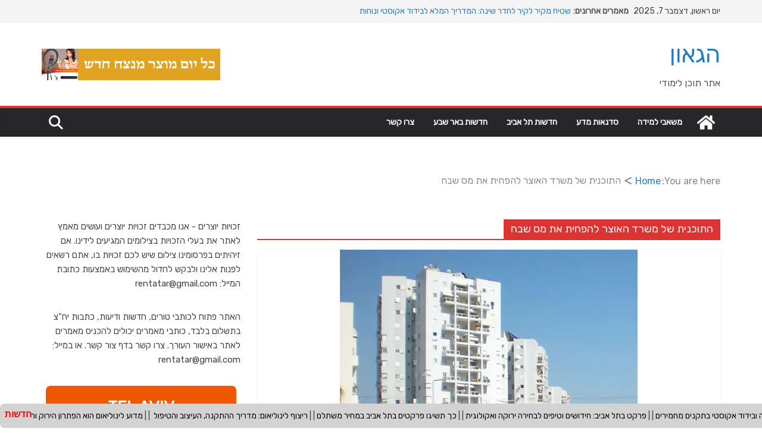

--- FILE ---
content_type: text/html; charset=UTF-8
request_url: https://www.zinman.org.il/tag/%D7%94%D7%AA%D7%95%D7%9B%D7%A0%D7%99%D7%AA-%D7%A9%D7%9C-%D7%9E%D7%A9%D7%A8%D7%93-%D7%94%D7%90%D7%95%D7%A6%D7%A8-%D7%9C%D7%94%D7%A4%D7%97%D7%99%D7%AA-%D7%90%D7%AA-%D7%9E%D7%A1-%D7%A9%D7%91%D7%97/
body_size: 33317
content:
<!doctype html>
<html dir="rtl" lang="he-IL">
<head>
<meta charset="UTF-8"/>
<meta name="viewport" content="width=device-width, initial-scale=1">
<link rel="profile" href="http://gmpg.org/xfn/11"/>
<script data-cfasync="false" data-no-defer="1" data-no-minify="1" data-no-optimize="1">var ewww_webp_supported=!1;function check_webp_feature(A,e){var w;e=void 0!==e?e:function(){},ewww_webp_supported?e(ewww_webp_supported):((w=new Image).onload=function(){ewww_webp_supported=0<w.width&&0<w.height,e&&e(ewww_webp_supported)},w.onerror=function(){e&&e(!1)},w.src="data:image/webp;base64,"+{alpha:"UklGRkoAAABXRUJQVlA4WAoAAAAQAAAAAAAAAAAAQUxQSAwAAAARBxAR/Q9ERP8DAABWUDggGAAAABQBAJ0BKgEAAQAAAP4AAA3AAP7mtQAAAA=="}[A])}check_webp_feature("alpha");</script><script data-cfasync="false" data-no-defer="1" data-no-minify="1" data-no-optimize="1">var Arrive=function(c,w){"use strict";if(c.MutationObserver&&"undefined"!=typeof HTMLElement){var r,a=0,u=(r=HTMLElement.prototype.matches||HTMLElement.prototype.webkitMatchesSelector||HTMLElement.prototype.mozMatchesSelector||HTMLElement.prototype.msMatchesSelector,{matchesSelector:function(e,t){return e instanceof HTMLElement&&r.call(e,t)},addMethod:function(e,t,r){var a=e[t];e[t]=function(){return r.length==arguments.length?r.apply(this,arguments):"function"==typeof a?a.apply(this,arguments):void 0}},callCallbacks:function(e,t){t&&t.options.onceOnly&&1==t.firedElems.length&&(e=[e[0]]);for(var r,a=0;r=e[a];a++)r&&r.callback&&r.callback.call(r.elem,r.elem);t&&t.options.onceOnly&&1==t.firedElems.length&&t.me.unbindEventWithSelectorAndCallback.call(t.target,t.selector,t.callback)},checkChildNodesRecursively:function(e,t,r,a){for(var i,n=0;i=e[n];n++)r(i,t,a)&&a.push({callback:t.callback,elem:i}),0<i.childNodes.length&&u.checkChildNodesRecursively(i.childNodes,t,r,a)},mergeArrays:function(e,t){var r,a={};for(r in e)e.hasOwnProperty(r)&&(a[r]=e[r]);for(r in t)t.hasOwnProperty(r)&&(a[r]=t[r]);return a},toElementsArray:function(e){return e=void 0!==e&&("number"!=typeof e.length||e===c)?[e]:e}}),e=(l.prototype.addEvent=function(e,t,r,a){a={target:e,selector:t,options:r,callback:a,firedElems:[]};return this._beforeAdding&&this._beforeAdding(a),this._eventsBucket.push(a),a},l.prototype.removeEvent=function(e){for(var t,r=this._eventsBucket.length-1;t=this._eventsBucket[r];r--)e(t)&&(this._beforeRemoving&&this._beforeRemoving(t),(t=this._eventsBucket.splice(r,1))&&t.length&&(t[0].callback=null))},l.prototype.beforeAdding=function(e){this._beforeAdding=e},l.prototype.beforeRemoving=function(e){this._beforeRemoving=e},l),t=function(i,n){var o=new e,l=this,s={fireOnAttributesModification:!1};return o.beforeAdding(function(t){var e=t.target;e!==c.document&&e!==c||(e=document.getElementsByTagName("html")[0]);var r=new MutationObserver(function(e){n.call(this,e,t)}),a=i(t.options);r.observe(e,a),t.observer=r,t.me=l}),o.beforeRemoving(function(e){e.observer.disconnect()}),this.bindEvent=function(e,t,r){t=u.mergeArrays(s,t);for(var a=u.toElementsArray(this),i=0;i<a.length;i++)o.addEvent(a[i],e,t,r)},this.unbindEvent=function(){var r=u.toElementsArray(this);o.removeEvent(function(e){for(var t=0;t<r.length;t++)if(this===w||e.target===r[t])return!0;return!1})},this.unbindEventWithSelectorOrCallback=function(r){var a=u.toElementsArray(this),i=r,e="function"==typeof r?function(e){for(var t=0;t<a.length;t++)if((this===w||e.target===a[t])&&e.callback===i)return!0;return!1}:function(e){for(var t=0;t<a.length;t++)if((this===w||e.target===a[t])&&e.selector===r)return!0;return!1};o.removeEvent(e)},this.unbindEventWithSelectorAndCallback=function(r,a){var i=u.toElementsArray(this);o.removeEvent(function(e){for(var t=0;t<i.length;t++)if((this===w||e.target===i[t])&&e.selector===r&&e.callback===a)return!0;return!1})},this},i=new function(){var s={fireOnAttributesModification:!1,onceOnly:!1,existing:!1};function n(e,t,r){return!(!u.matchesSelector(e,t.selector)||(e._id===w&&(e._id=a++),-1!=t.firedElems.indexOf(e._id)))&&(t.firedElems.push(e._id),!0)}var c=(i=new t(function(e){var t={attributes:!1,childList:!0,subtree:!0};return e.fireOnAttributesModification&&(t.attributes=!0),t},function(e,i){e.forEach(function(e){var t=e.addedNodes,r=e.target,a=[];null!==t&&0<t.length?u.checkChildNodesRecursively(t,i,n,a):"attributes"===e.type&&n(r,i)&&a.push({callback:i.callback,elem:r}),u.callCallbacks(a,i)})})).bindEvent;return i.bindEvent=function(e,t,r){t=void 0===r?(r=t,s):u.mergeArrays(s,t);var a=u.toElementsArray(this);if(t.existing){for(var i=[],n=0;n<a.length;n++)for(var o=a[n].querySelectorAll(e),l=0;l<o.length;l++)i.push({callback:r,elem:o[l]});if(t.onceOnly&&i.length)return r.call(i[0].elem,i[0].elem);setTimeout(u.callCallbacks,1,i)}c.call(this,e,t,r)},i},o=new function(){var a={};function i(e,t){return u.matchesSelector(e,t.selector)}var n=(o=new t(function(){return{childList:!0,subtree:!0}},function(e,r){e.forEach(function(e){var t=e.removedNodes,e=[];null!==t&&0<t.length&&u.checkChildNodesRecursively(t,r,i,e),u.callCallbacks(e,r)})})).bindEvent;return o.bindEvent=function(e,t,r){t=void 0===r?(r=t,a):u.mergeArrays(a,t),n.call(this,e,t,r)},o};d(HTMLElement.prototype),d(NodeList.prototype),d(HTMLCollection.prototype),d(HTMLDocument.prototype),d(Window.prototype);var n={};return s(i,n,"unbindAllArrive"),s(o,n,"unbindAllLeave"),n}function l(){this._eventsBucket=[],this._beforeAdding=null,this._beforeRemoving=null}function s(e,t,r){u.addMethod(t,r,e.unbindEvent),u.addMethod(t,r,e.unbindEventWithSelectorOrCallback),u.addMethod(t,r,e.unbindEventWithSelectorAndCallback)}function d(e){e.arrive=i.bindEvent,s(i,e,"unbindArrive"),e.leave=o.bindEvent,s(o,e,"unbindLeave")}}(window,void 0),ewww_webp_supported=!1;function check_webp_feature(e,t){var r;ewww_webp_supported?t(ewww_webp_supported):((r=new Image).onload=function(){ewww_webp_supported=0<r.width&&0<r.height,t(ewww_webp_supported)},r.onerror=function(){t(!1)},r.src="data:image/webp;base64,"+{alpha:"UklGRkoAAABXRUJQVlA4WAoAAAAQAAAAAAAAAAAAQUxQSAwAAAARBxAR/Q9ERP8DAABWUDggGAAAABQBAJ0BKgEAAQAAAP4AAA3AAP7mtQAAAA==",animation:"UklGRlIAAABXRUJQVlA4WAoAAAASAAAAAAAAAAAAQU5JTQYAAAD/////AABBTk1GJgAAAAAAAAAAAAAAAAAAAGQAAABWUDhMDQAAAC8AAAAQBxAREYiI/gcA"}[e])}function ewwwLoadImages(e){if(e){for(var t=document.querySelectorAll(".batch-image img, .image-wrapper a, .ngg-pro-masonry-item a, .ngg-galleria-offscreen-seo-wrapper a"),r=0,a=t.length;r<a;r++)ewwwAttr(t[r],"data-src",t[r].getAttribute("data-webp")),ewwwAttr(t[r],"data-thumbnail",t[r].getAttribute("data-webp-thumbnail"));for(var i=document.querySelectorAll("div.woocommerce-product-gallery__image"),r=0,a=i.length;r<a;r++)ewwwAttr(i[r],"data-thumb",i[r].getAttribute("data-webp-thumb"))}for(var n=document.querySelectorAll("video"),r=0,a=n.length;r<a;r++)ewwwAttr(n[r],"poster",e?n[r].getAttribute("data-poster-webp"):n[r].getAttribute("data-poster-image"));for(var o,l=document.querySelectorAll("img.ewww_webp_lazy_load"),r=0,a=l.length;r<a;r++)e&&(ewwwAttr(l[r],"data-lazy-srcset",l[r].getAttribute("data-lazy-srcset-webp")),ewwwAttr(l[r],"data-srcset",l[r].getAttribute("data-srcset-webp")),ewwwAttr(l[r],"data-lazy-src",l[r].getAttribute("data-lazy-src-webp")),ewwwAttr(l[r],"data-src",l[r].getAttribute("data-src-webp")),ewwwAttr(l[r],"data-orig-file",l[r].getAttribute("data-webp-orig-file")),ewwwAttr(l[r],"data-medium-file",l[r].getAttribute("data-webp-medium-file")),ewwwAttr(l[r],"data-large-file",l[r].getAttribute("data-webp-large-file")),null!=(o=l[r].getAttribute("srcset"))&&!1!==o&&o.includes("R0lGOD")&&ewwwAttr(l[r],"src",l[r].getAttribute("data-lazy-src-webp"))),l[r].className=l[r].className.replace(/\bewww_webp_lazy_load\b/,"");for(var s=document.querySelectorAll(".ewww_webp"),r=0,a=s.length;r<a;r++)e?(ewwwAttr(s[r],"srcset",s[r].getAttribute("data-srcset-webp")),ewwwAttr(s[r],"src",s[r].getAttribute("data-src-webp")),ewwwAttr(s[r],"data-orig-file",s[r].getAttribute("data-webp-orig-file")),ewwwAttr(s[r],"data-medium-file",s[r].getAttribute("data-webp-medium-file")),ewwwAttr(s[r],"data-large-file",s[r].getAttribute("data-webp-large-file")),ewwwAttr(s[r],"data-large_image",s[r].getAttribute("data-webp-large_image")),ewwwAttr(s[r],"data-src",s[r].getAttribute("data-webp-src"))):(ewwwAttr(s[r],"srcset",s[r].getAttribute("data-srcset-img")),ewwwAttr(s[r],"src",s[r].getAttribute("data-src-img"))),s[r].className=s[r].className.replace(/\bewww_webp\b/,"ewww_webp_loaded");window.jQuery&&jQuery.fn.isotope&&jQuery.fn.imagesLoaded&&(jQuery(".fusion-posts-container-infinite").imagesLoaded(function(){jQuery(".fusion-posts-container-infinite").hasClass("isotope")&&jQuery(".fusion-posts-container-infinite").isotope()}),jQuery(".fusion-portfolio:not(.fusion-recent-works) .fusion-portfolio-wrapper").imagesLoaded(function(){jQuery(".fusion-portfolio:not(.fusion-recent-works) .fusion-portfolio-wrapper").isotope()}))}function ewwwWebPInit(e){ewwwLoadImages(e),ewwwNggLoadGalleries(e),document.arrive(".ewww_webp",function(){ewwwLoadImages(e)}),document.arrive(".ewww_webp_lazy_load",function(){ewwwLoadImages(e)}),document.arrive("videos",function(){ewwwLoadImages(e)}),"loading"==document.readyState?document.addEventListener("DOMContentLoaded",ewwwJSONParserInit):("undefined"!=typeof galleries&&ewwwNggParseGalleries(e),ewwwWooParseVariations(e))}function ewwwAttr(e,t,r){null!=r&&!1!==r&&e.setAttribute(t,r)}function ewwwJSONParserInit(){"undefined"!=typeof galleries&&check_webp_feature("alpha",ewwwNggParseGalleries),check_webp_feature("alpha",ewwwWooParseVariations)}function ewwwWooParseVariations(e){if(e)for(var t=document.querySelectorAll("form.variations_form"),r=0,a=t.length;r<a;r++){var i=t[r].getAttribute("data-product_variations"),n=!1;try{for(var o in i=JSON.parse(i))void 0!==i[o]&&void 0!==i[o].image&&(void 0!==i[o].image.src_webp&&(i[o].image.src=i[o].image.src_webp,n=!0),void 0!==i[o].image.srcset_webp&&(i[o].image.srcset=i[o].image.srcset_webp,n=!0),void 0!==i[o].image.full_src_webp&&(i[o].image.full_src=i[o].image.full_src_webp,n=!0),void 0!==i[o].image.gallery_thumbnail_src_webp&&(i[o].image.gallery_thumbnail_src=i[o].image.gallery_thumbnail_src_webp,n=!0),void 0!==i[o].image.thumb_src_webp&&(i[o].image.thumb_src=i[o].image.thumb_src_webp,n=!0));n&&ewwwAttr(t[r],"data-product_variations",JSON.stringify(i))}catch(e){}}}function ewwwNggParseGalleries(e){if(e)for(var t in galleries){var r=galleries[t];galleries[t].images_list=ewwwNggParseImageList(r.images_list)}}function ewwwNggLoadGalleries(e){e&&document.addEventListener("ngg.galleria.themeadded",function(e,t){window.ngg_galleria._create_backup=window.ngg_galleria.create,window.ngg_galleria.create=function(e,t){var r=$(e).data("id");return galleries["gallery_"+r].images_list=ewwwNggParseImageList(galleries["gallery_"+r].images_list),window.ngg_galleria._create_backup(e,t)}})}function ewwwNggParseImageList(e){for(var t in e){var r=e[t];if(void 0!==r["image-webp"]&&(e[t].image=r["image-webp"],delete e[t]["image-webp"]),void 0!==r["thumb-webp"]&&(e[t].thumb=r["thumb-webp"],delete e[t]["thumb-webp"]),void 0!==r.full_image_webp&&(e[t].full_image=r.full_image_webp,delete e[t].full_image_webp),void 0!==r.srcsets)for(var a in r.srcsets)nggSrcset=r.srcsets[a],void 0!==r.srcsets[a+"-webp"]&&(e[t].srcsets[a]=r.srcsets[a+"-webp"],delete e[t].srcsets[a+"-webp"]);if(void 0!==r.full_srcsets)for(var i in r.full_srcsets)nggFSrcset=r.full_srcsets[i],void 0!==r.full_srcsets[i+"-webp"]&&(e[t].full_srcsets[i]=r.full_srcsets[i+"-webp"],delete e[t].full_srcsets[i+"-webp"])}return e}check_webp_feature("alpha",ewwwWebPInit);</script><title>התוכנית של משרד האוצר להפחית את מס שבח  - הגאון</title>
<meta name="description" content="הגאון - התוכנית של משרד האוצר להפחית את מס שבח">
<meta name="robots" content="index, follow, max-snippet:-1, max-image-preview:large, max-video-preview:-1">
<link rel="canonical" href="https://www.zinman.org.il/tag/התוכנית-של-משרד-האוצר-להפחית-את-מס-שבח/">
<meta property="og:url" content="https://www.zinman.org.il/tag/התוכנית-של-משרד-האוצר-להפחית-את-מס-שבח/">
<meta property="og:site_name" content="הגאון">
<meta property="og:locale" content="he_IL">
<meta property="og:type" content="object">
<meta property="og:title" content="התוכנית של משרד האוצר להפחית את מס שבח - הגאון">
<meta property="og:description" content="הגאון - התוכנית של משרד האוצר להפחית את מס שבח">
<meta property="fb:pages" content="">
<meta property="fb:admins" content="">
<meta property="fb:app_id" content="">
<meta name="twitter:card" content="summary">
<meta name="twitter:title" content="התוכנית של משרד האוצר להפחית את מס שבח - הגאון">
<meta name="twitter:description" content="הגאון - התוכנית של משרד האוצר להפחית את מס שבח">
<link rel='dns-prefetch' href='//www.googletagmanager.com'/>
<link rel='dns-prefetch' href='//fonts.googleapis.com'/>
<link rel="alternate" type="application/rss+xml" title="הגאון &laquo; פיד‏" href="https://www.zinman.org.il/feed/"/>
<link rel="alternate" type="application/rss+xml" title="הגאון &laquo; פיד תגובות‏" href="https://www.zinman.org.il/comments/feed/"/>
<link rel="alternate" type="application/rss+xml" title="הגאון &laquo; פיד מהתגית התוכנית של משרד האוצר להפחית את מס שבח" href="https://www.zinman.org.il/tag/%d7%94%d7%aa%d7%95%d7%9b%d7%a0%d7%99%d7%aa-%d7%a9%d7%9c-%d7%9e%d7%a9%d7%a8%d7%93-%d7%94%d7%90%d7%95%d7%a6%d7%a8-%d7%9c%d7%94%d7%a4%d7%97%d7%99%d7%aa-%d7%90%d7%aa-%d7%9e%d7%a1-%d7%a9%d7%91%d7%97/feed/"/>
<style id='wp-img-auto-sizes-contain-inline-css'>img:is([sizes=auto i],[sizes^="auto," i]){contain-intrinsic-size:3000px 1500px}</style>
<link rel="stylesheet" type="text/css" href="//www.zinman.org.il/wp-content/cache/wpfc-minified/9j24ojbi/dns52.css" media="all"/>
<style id='wp-block-library-inline-css'>:root{--wp-block-synced-color:#7a00df;--wp-block-synced-color--rgb:122,0,223;--wp-bound-block-color:var(--wp-block-synced-color);--wp-editor-canvas-background:#ddd;--wp-admin-theme-color:#007cba;--wp-admin-theme-color--rgb:0,124,186;--wp-admin-theme-color-darker-10:#006ba1;--wp-admin-theme-color-darker-10--rgb:0,107,160.5;--wp-admin-theme-color-darker-20:#005a87;--wp-admin-theme-color-darker-20--rgb:0,90,135;--wp-admin-border-width-focus:2px}@media (min-resolution:192dpi){:root{--wp-admin-border-width-focus:1.5px}}.wp-element-button{cursor:pointer}:root .has-very-light-gray-background-color{background-color:#eee}:root .has-very-dark-gray-background-color{background-color:#313131}:root .has-very-light-gray-color{color:#eee}:root .has-very-dark-gray-color{color:#313131}:root .has-vivid-green-cyan-to-vivid-cyan-blue-gradient-background{background:linear-gradient(135deg,#00d084,#0693e3)}:root .has-purple-crush-gradient-background{background:linear-gradient(135deg,#34e2e4,#4721fb 50%,#ab1dfe)}:root .has-hazy-dawn-gradient-background{background:linear-gradient(135deg,#faaca8,#dad0ec)}:root .has-subdued-olive-gradient-background{background:linear-gradient(135deg,#fafae1,#67a671)}:root .has-atomic-cream-gradient-background{background:linear-gradient(135deg,#fdd79a,#004a59)}:root .has-nightshade-gradient-background{background:linear-gradient(135deg,#330968,#31cdcf)}:root .has-midnight-gradient-background{background:linear-gradient(135deg,#020381,#2874fc)}:root{--wp--preset--font-size--normal:16px;--wp--preset--font-size--huge:42px}.has-regular-font-size{font-size:1em}.has-larger-font-size{font-size:2.625em}.has-normal-font-size{font-size:var(--wp--preset--font-size--normal)}.has-huge-font-size{font-size:var(--wp--preset--font-size--huge)}.has-text-align-center{text-align:center}.has-text-align-left{text-align:left}.has-text-align-right{text-align:right}.has-fit-text{white-space:nowrap!important}#end-resizable-editor-section{display:none}.aligncenter{clear:both}.items-justified-left{justify-content:flex-start}.items-justified-center{justify-content:center}.items-justified-right{justify-content:flex-end}.items-justified-space-between{justify-content:space-between}.screen-reader-text{border:0;clip-path:inset(50%);height:1px;margin:-1px;overflow:hidden;padding:0;position:absolute;width:1px;word-wrap:normal!important}.screen-reader-text:focus{background-color:#ddd;clip-path:none;color:#444;display:block;font-size:1em;height:auto;left:5px;line-height:normal;padding:15px 23px 14px;text-decoration:none;top:5px;width:auto;z-index:100000}html :where(.has-border-color){border-style:solid}html :where([style*=border-top-color]){border-top-style:solid}html :where([style*=border-right-color]){border-right-style:solid}html :where([style*=border-bottom-color]){border-bottom-style:solid}html :where([style*=border-left-color]){border-left-style:solid}html :where([style*=border-width]){border-style:solid}html :where([style*=border-top-width]){border-top-style:solid}html :where([style*=border-right-width]){border-right-style:solid}html :where([style*=border-bottom-width]){border-bottom-style:solid}html :where([style*=border-left-width]){border-left-style:solid}html :where(img[class*=wp-image-]){height:auto;max-width:100%}:where(figure){margin:0 0 1em}html :where(.is-position-sticky){--wp-admin--admin-bar--position-offset:var(--wp-admin--admin-bar--height,0px)}@media screen and (max-width:600px){html :where(.is-position-sticky){--wp-admin--admin-bar--position-offset:0px}}</style><style id='global-styles-inline-css'>:root{--wp--preset--aspect-ratio--square:1;--wp--preset--aspect-ratio--4-3:4/3;--wp--preset--aspect-ratio--3-4:3/4;--wp--preset--aspect-ratio--3-2:3/2;--wp--preset--aspect-ratio--2-3:2/3;--wp--preset--aspect-ratio--16-9:16/9;--wp--preset--aspect-ratio--9-16:9/16;--wp--preset--color--black:#000000;--wp--preset--color--cyan-bluish-gray:#abb8c3;--wp--preset--color--white:#ffffff;--wp--preset--color--pale-pink:#f78da7;--wp--preset--color--vivid-red:#cf2e2e;--wp--preset--color--luminous-vivid-orange:#ff6900;--wp--preset--color--luminous-vivid-amber:#fcb900;--wp--preset--color--light-green-cyan:#7bdcb5;--wp--preset--color--vivid-green-cyan:#00d084;--wp--preset--color--pale-cyan-blue:#8ed1fc;--wp--preset--color--vivid-cyan-blue:#0693e3;--wp--preset--color--vivid-purple:#9b51e0;--wp--preset--color--cm-color-1:#257BC1;--wp--preset--color--cm-color-2:#2270B0;--wp--preset--color--cm-color-3:#FFFFFF;--wp--preset--color--cm-color-4:#F9FEFD;--wp--preset--color--cm-color-5:#27272A;--wp--preset--color--cm-color-6:#16181A;--wp--preset--color--cm-color-7:#8F8F8F;--wp--preset--color--cm-color-8:#FFFFFF;--wp--preset--color--cm-color-9:#C7C7C7;--wp--preset--gradient--vivid-cyan-blue-to-vivid-purple:linear-gradient(135deg,rgb(6,147,227) 0%,rgb(155,81,224) 100%);--wp--preset--gradient--light-green-cyan-to-vivid-green-cyan:linear-gradient(135deg,rgb(122,220,180) 0%,rgb(0,208,130) 100%);--wp--preset--gradient--luminous-vivid-amber-to-luminous-vivid-orange:linear-gradient(135deg,rgb(252,185,0) 0%,rgb(255,105,0) 100%);--wp--preset--gradient--luminous-vivid-orange-to-vivid-red:linear-gradient(135deg,rgb(255,105,0) 0%,rgb(207,46,46) 100%);--wp--preset--gradient--very-light-gray-to-cyan-bluish-gray:linear-gradient(135deg,rgb(238,238,238) 0%,rgb(169,184,195) 100%);--wp--preset--gradient--cool-to-warm-spectrum:linear-gradient(135deg,rgb(74,234,220) 0%,rgb(151,120,209) 20%,rgb(207,42,186) 40%,rgb(238,44,130) 60%,rgb(251,105,98) 80%,rgb(254,248,76) 100%);--wp--preset--gradient--blush-light-purple:linear-gradient(135deg,rgb(255,206,236) 0%,rgb(152,150,240) 100%);--wp--preset--gradient--blush-bordeaux:linear-gradient(135deg,rgb(254,205,165) 0%,rgb(254,45,45) 50%,rgb(107,0,62) 100%);--wp--preset--gradient--luminous-dusk:linear-gradient(135deg,rgb(255,203,112) 0%,rgb(199,81,192) 50%,rgb(65,88,208) 100%);--wp--preset--gradient--pale-ocean:linear-gradient(135deg,rgb(255,245,203) 0%,rgb(182,227,212) 50%,rgb(51,167,181) 100%);--wp--preset--gradient--electric-grass:linear-gradient(135deg,rgb(202,248,128) 0%,rgb(113,206,126) 100%);--wp--preset--gradient--midnight:linear-gradient(135deg,rgb(2,3,129) 0%,rgb(40,116,252) 100%);--wp--preset--font-size--small:13px;--wp--preset--font-size--medium:16px;--wp--preset--font-size--large:20px;--wp--preset--font-size--x-large:24px;--wp--preset--font-size--xx-large:30px;--wp--preset--font-size--huge:36px;--wp--preset--font-family--dm-sans:DM Sans, sans-serif;--wp--preset--font-family--public-sans:Public Sans, sans-serif;--wp--preset--font-family--roboto:Roboto, sans-serif;--wp--preset--font-family--segoe-ui:Segoe UI, Arial, sans-serif;--wp--preset--font-family--ibm-plex-serif:IBM Plex Serif, sans-serif;--wp--preset--font-family--inter:Inter, sans-serif;--wp--preset--spacing--20:0.44rem;--wp--preset--spacing--30:0.67rem;--wp--preset--spacing--40:1rem;--wp--preset--spacing--50:1.5rem;--wp--preset--spacing--60:2.25rem;--wp--preset--spacing--70:3.38rem;--wp--preset--spacing--80:5.06rem;--wp--preset--shadow--natural:6px 6px 9px rgba(0, 0, 0, 0.2);--wp--preset--shadow--deep:12px 12px 50px rgba(0, 0, 0, 0.4);--wp--preset--shadow--sharp:6px 6px 0px rgba(0, 0, 0, 0.2);--wp--preset--shadow--outlined:6px 6px 0px -3px rgb(255, 255, 255), 6px 6px rgb(0, 0, 0);--wp--preset--shadow--crisp:6px 6px 0px rgb(0, 0, 0);}:root{--wp--style--global--content-size:760px;--wp--style--global--wide-size:1160px;}:where(body){margin:0;}.wp-site-blocks > .alignleft{float:left;margin-right:2em;}.wp-site-blocks > .alignright{float:right;margin-left:2em;}.wp-site-blocks > .aligncenter{justify-content:center;margin-left:auto;margin-right:auto;}:where(.wp-site-blocks) > *{margin-block-start:24px;margin-block-end:0;}:where(.wp-site-blocks) > :first-child{margin-block-start:0;}:where(.wp-site-blocks) > :last-child{margin-block-end:0;}:root{--wp--style--block-gap:24px;}:root :where(.is-layout-flow) > :first-child{margin-block-start:0;}:root :where(.is-layout-flow) > :last-child{margin-block-end:0;}:root :where(.is-layout-flow) > *{margin-block-start:24px;margin-block-end:0;}:root :where(.is-layout-constrained) > :first-child{margin-block-start:0;}:root :where(.is-layout-constrained) > :last-child{margin-block-end:0;}:root :where(.is-layout-constrained) > *{margin-block-start:24px;margin-block-end:0;}:root :where(.is-layout-flex){gap:24px;}:root :where(.is-layout-grid){gap:24px;}.is-layout-flow > .alignleft{float:left;margin-inline-start:0;margin-inline-end:2em;}.is-layout-flow > .alignright{float:right;margin-inline-start:2em;margin-inline-end:0;}.is-layout-flow > .aligncenter{margin-left:auto !important;margin-right:auto !important;}.is-layout-constrained > .alignleft{float:left;margin-inline-start:0;margin-inline-end:2em;}.is-layout-constrained > .alignright{float:right;margin-inline-start:2em;margin-inline-end:0;}.is-layout-constrained > .aligncenter{margin-left:auto !important;margin-right:auto !important;}.is-layout-constrained > :where(:not(.alignleft):not(.alignright):not(.alignfull)){max-width:var(--wp--style--global--content-size);margin-left:auto !important;margin-right:auto !important;}.is-layout-constrained > .alignwide{max-width:var(--wp--style--global--wide-size);}body .is-layout-flex{display:flex;}.is-layout-flex{flex-wrap:wrap;align-items:center;}.is-layout-flex > :is(*, div){margin:0;}body .is-layout-grid{display:grid;}.is-layout-grid > :is(*, div){margin:0;}body{padding-top:0px;padding-right:0px;padding-bottom:0px;padding-left:0px;}a:where(:not(.wp-element-button)){text-decoration:underline;}:root :where(.wp-element-button, .wp-block-button__link){background-color:#32373c;border-width:0;color:#fff;font-family:inherit;font-size:inherit;font-style:inherit;font-weight:inherit;letter-spacing:inherit;line-height:inherit;padding-top:calc(0.667em + 2px);padding-right:calc(1.333em + 2px);padding-bottom:calc(0.667em + 2px);padding-left:calc(1.333em + 2px);text-decoration:none;text-transform:inherit;}.has-black-color{color:var(--wp--preset--color--black) !important;}.has-cyan-bluish-gray-color{color:var(--wp--preset--color--cyan-bluish-gray) !important;}.has-white-color{color:var(--wp--preset--color--white) !important;}.has-pale-pink-color{color:var(--wp--preset--color--pale-pink) !important;}.has-vivid-red-color{color:var(--wp--preset--color--vivid-red) !important;}.has-luminous-vivid-orange-color{color:var(--wp--preset--color--luminous-vivid-orange) !important;}.has-luminous-vivid-amber-color{color:var(--wp--preset--color--luminous-vivid-amber) !important;}.has-light-green-cyan-color{color:var(--wp--preset--color--light-green-cyan) !important;}.has-vivid-green-cyan-color{color:var(--wp--preset--color--vivid-green-cyan) !important;}.has-pale-cyan-blue-color{color:var(--wp--preset--color--pale-cyan-blue) !important;}.has-vivid-cyan-blue-color{color:var(--wp--preset--color--vivid-cyan-blue) !important;}.has-vivid-purple-color{color:var(--wp--preset--color--vivid-purple) !important;}.has-cm-color-1-color{color:var(--wp--preset--color--cm-color-1) !important;}.has-cm-color-2-color{color:var(--wp--preset--color--cm-color-2) !important;}.has-cm-color-3-color{color:var(--wp--preset--color--cm-color-3) !important;}.has-cm-color-4-color{color:var(--wp--preset--color--cm-color-4) !important;}.has-cm-color-5-color{color:var(--wp--preset--color--cm-color-5) !important;}.has-cm-color-6-color{color:var(--wp--preset--color--cm-color-6) !important;}.has-cm-color-7-color{color:var(--wp--preset--color--cm-color-7) !important;}.has-cm-color-8-color{color:var(--wp--preset--color--cm-color-8) !important;}.has-cm-color-9-color{color:var(--wp--preset--color--cm-color-9) !important;}.has-black-background-color{background-color:var(--wp--preset--color--black) !important;}.has-cyan-bluish-gray-background-color{background-color:var(--wp--preset--color--cyan-bluish-gray) !important;}.has-white-background-color{background-color:var(--wp--preset--color--white) !important;}.has-pale-pink-background-color{background-color:var(--wp--preset--color--pale-pink) !important;}.has-vivid-red-background-color{background-color:var(--wp--preset--color--vivid-red) !important;}.has-luminous-vivid-orange-background-color{background-color:var(--wp--preset--color--luminous-vivid-orange) !important;}.has-luminous-vivid-amber-background-color{background-color:var(--wp--preset--color--luminous-vivid-amber) !important;}.has-light-green-cyan-background-color{background-color:var(--wp--preset--color--light-green-cyan) !important;}.has-vivid-green-cyan-background-color{background-color:var(--wp--preset--color--vivid-green-cyan) !important;}.has-pale-cyan-blue-background-color{background-color:var(--wp--preset--color--pale-cyan-blue) !important;}.has-vivid-cyan-blue-background-color{background-color:var(--wp--preset--color--vivid-cyan-blue) !important;}.has-vivid-purple-background-color{background-color:var(--wp--preset--color--vivid-purple) !important;}.has-cm-color-1-background-color{background-color:var(--wp--preset--color--cm-color-1) !important;}.has-cm-color-2-background-color{background-color:var(--wp--preset--color--cm-color-2) !important;}.has-cm-color-3-background-color{background-color:var(--wp--preset--color--cm-color-3) !important;}.has-cm-color-4-background-color{background-color:var(--wp--preset--color--cm-color-4) !important;}.has-cm-color-5-background-color{background-color:var(--wp--preset--color--cm-color-5) !important;}.has-cm-color-6-background-color{background-color:var(--wp--preset--color--cm-color-6) !important;}.has-cm-color-7-background-color{background-color:var(--wp--preset--color--cm-color-7) !important;}.has-cm-color-8-background-color{background-color:var(--wp--preset--color--cm-color-8) !important;}.has-cm-color-9-background-color{background-color:var(--wp--preset--color--cm-color-9) !important;}.has-black-border-color{border-color:var(--wp--preset--color--black) !important;}.has-cyan-bluish-gray-border-color{border-color:var(--wp--preset--color--cyan-bluish-gray) !important;}.has-white-border-color{border-color:var(--wp--preset--color--white) !important;}.has-pale-pink-border-color{border-color:var(--wp--preset--color--pale-pink) !important;}.has-vivid-red-border-color{border-color:var(--wp--preset--color--vivid-red) !important;}.has-luminous-vivid-orange-border-color{border-color:var(--wp--preset--color--luminous-vivid-orange) !important;}.has-luminous-vivid-amber-border-color{border-color:var(--wp--preset--color--luminous-vivid-amber) !important;}.has-light-green-cyan-border-color{border-color:var(--wp--preset--color--light-green-cyan) !important;}.has-vivid-green-cyan-border-color{border-color:var(--wp--preset--color--vivid-green-cyan) !important;}.has-pale-cyan-blue-border-color{border-color:var(--wp--preset--color--pale-cyan-blue) !important;}.has-vivid-cyan-blue-border-color{border-color:var(--wp--preset--color--vivid-cyan-blue) !important;}.has-vivid-purple-border-color{border-color:var(--wp--preset--color--vivid-purple) !important;}.has-cm-color-1-border-color{border-color:var(--wp--preset--color--cm-color-1) !important;}.has-cm-color-2-border-color{border-color:var(--wp--preset--color--cm-color-2) !important;}.has-cm-color-3-border-color{border-color:var(--wp--preset--color--cm-color-3) !important;}.has-cm-color-4-border-color{border-color:var(--wp--preset--color--cm-color-4) !important;}.has-cm-color-5-border-color{border-color:var(--wp--preset--color--cm-color-5) !important;}.has-cm-color-6-border-color{border-color:var(--wp--preset--color--cm-color-6) !important;}.has-cm-color-7-border-color{border-color:var(--wp--preset--color--cm-color-7) !important;}.has-cm-color-8-border-color{border-color:var(--wp--preset--color--cm-color-8) !important;}.has-cm-color-9-border-color{border-color:var(--wp--preset--color--cm-color-9) !important;}.has-vivid-cyan-blue-to-vivid-purple-gradient-background{background:var(--wp--preset--gradient--vivid-cyan-blue-to-vivid-purple) !important;}.has-light-green-cyan-to-vivid-green-cyan-gradient-background{background:var(--wp--preset--gradient--light-green-cyan-to-vivid-green-cyan) !important;}.has-luminous-vivid-amber-to-luminous-vivid-orange-gradient-background{background:var(--wp--preset--gradient--luminous-vivid-amber-to-luminous-vivid-orange) !important;}.has-luminous-vivid-orange-to-vivid-red-gradient-background{background:var(--wp--preset--gradient--luminous-vivid-orange-to-vivid-red) !important;}.has-very-light-gray-to-cyan-bluish-gray-gradient-background{background:var(--wp--preset--gradient--very-light-gray-to-cyan-bluish-gray) !important;}.has-cool-to-warm-spectrum-gradient-background{background:var(--wp--preset--gradient--cool-to-warm-spectrum) !important;}.has-blush-light-purple-gradient-background{background:var(--wp--preset--gradient--blush-light-purple) !important;}.has-blush-bordeaux-gradient-background{background:var(--wp--preset--gradient--blush-bordeaux) !important;}.has-luminous-dusk-gradient-background{background:var(--wp--preset--gradient--luminous-dusk) !important;}.has-pale-ocean-gradient-background{background:var(--wp--preset--gradient--pale-ocean) !important;}.has-electric-grass-gradient-background{background:var(--wp--preset--gradient--electric-grass) !important;}.has-midnight-gradient-background{background:var(--wp--preset--gradient--midnight) !important;}.has-small-font-size{font-size:var(--wp--preset--font-size--small) !important;}.has-medium-font-size{font-size:var(--wp--preset--font-size--medium) !important;}.has-large-font-size{font-size:var(--wp--preset--font-size--large) !important;}.has-x-large-font-size{font-size:var(--wp--preset--font-size--x-large) !important;}.has-xx-large-font-size{font-size:var(--wp--preset--font-size--xx-large) !important;}.has-huge-font-size{font-size:var(--wp--preset--font-size--huge) !important;}.has-dm-sans-font-family{font-family:var(--wp--preset--font-family--dm-sans) !important;}.has-public-sans-font-family{font-family:var(--wp--preset--font-family--public-sans) !important;}.has-roboto-font-family{font-family:var(--wp--preset--font-family--roboto) !important;}.has-segoe-ui-font-family{font-family:var(--wp--preset--font-family--segoe-ui) !important;}.has-ibm-plex-serif-font-family{font-family:var(--wp--preset--font-family--ibm-plex-serif) !important;}.has-inter-font-family{font-family:var(--wp--preset--font-family--inter) !important;}</style>
<link rel="stylesheet" type="text/css" href="//www.zinman.org.il/wp-content/cache/wpfc-minified/1o0i6gga/dns52.css" media="all"/>
<style id='plvt-view-transitions-inline-css'>@view-transition{navigation:auto;}
@media (prefers-reduced-motion: no-preference) {::view-transition-group(*) { animation-duration: 0.4s; }}</style>
<style>@font-face{font-family:splwp-fontello;src:url(//www.zinman.org.il/wp-content/plugins/location-weather/assets/font/fontello.eot?913132);src:url(//www.zinman.org.il/wp-content/plugins/location-weather/assets/font/fontello.eot?913132#iefix) format('embedded-opentype'),url(//www.zinman.org.il/wp-content/plugins/location-weather/assets/font/fontello.woff2?913132) format('woff2'),url(//www.zinman.org.il/wp-content/plugins/location-weather/assets/font/fontello.woff?913132) format('woff'),url(//www.zinman.org.il/wp-content/plugins/location-weather/assets/font/fontello.ttf?913132) format('truetype'),url(//www.zinman.org.il/wp-content/plugins/location-weather/assets/font/fontello.svg?913132#fontello) format('svg');font-weight:400;font-style:normal}[class*=" splwp-icon-"]:before,[class^=splwp-icon-]:before{font-family:splwp-fontello;font-style:normal;font-weight:400;speak:never;display:inline-block;text-decoration:inherit;width:1em;margin-right:.2em;text-align:center;font-variant:normal;text-transform:none;line-height:1em;margin-left:.2em;-webkit-font-smoothing:antialiased;-moz-osx-font-smoothing:grayscale}.splwp-icon-api-settings:before{content:'\e803'}.splwp-icon-lw-icon:before{content:'\e809'}.splwp-icon-style-settings:before{content:'\e80c'}.splwp-icon-external-link:before{content:'\e80d'}.splwp-icon-humidity-1:before{content:'\e81a'}.splwp-icon-pressure-1:before{content:'\e81b'}.splwp-icon-wind-1:before{content:'\e873'}.splwp-icon-wind-gust-1:before{content:'\e81c'}.splwp-icon-precipitation-1:before{content:'\e81f'}.splwp-icon-clouds-1:before{content:'\e821'}.splwp-icon-visibility-1:before{content:'\e823'}.splwp-icon-sunrise-1:before{content:'\e825'}.splwp-icon-sunset-1:before{content:'\e826'}.splwp-icon-additional-data:before{content:'\e87b'}.splwp-icon-additional-data-style:before{content:'\e87c'}.splwp-icon-footer:before{content:'\e87d'}.splwp-icon-current-weather:before{content:'\e87e'}.splwp-icon-forecast-data:before{content:'\e87f'}.splwp-icon-regional-weather:before{content:'\e880'}.splwp-icon-display-icon:before{content:'\e881'}.splwp-icon-style:before{content:'\e882'}.splwp-icon-weather-settings:before{content:'\e883'}.splwp-icon-api-sett:before{content:'\e884'}.splwp-icon-code:before{content:'\e885'}.splwp-icon-advanced:before{content:'\e886'}.splwp-icon-key-01:before{content:'\e887'}.splwp-icon-weather-map:before{content:'\e888'}.splwp-icon-control-layer:before{content:'\e889'}.splwp-icon-map-preferences:before{content:'\e88a'}.splwp-icon-popup-weather:before{content:'\e88b'}.splwp-icon-location-icon:before{content:'\e899'}.splwp-icon-shuttle_2285485-1:before{content:'\e8bd'}.splwp-icon-check-icon:before{content:'\e8be'}.splwp-icon-chevron:before{content:'\e893'}.splw-lite-wrapper{display:flex;justify-content:center;flex-direction:column;font-size:16px;line-height:1.5;text-align:center;color:#fff;position:relative;overflow:hidden}.splw-weather-title{font-size:27px;text-align:center;font-weight:700;text-transform:capitalize;line-height:1.2}.splw-lite-wrapper .splw-lite-header{text-align:center}.splw-lite-wrapper .splw-lite-header-title-wrapper{display:inline-block}.splw-lite-wrapper .splw-lite-header-title{font-size:27px;font-weight:700;line-height:38px;margin-bottom:4px}.splw-lite-wrapper .splw-lite-current-time{display:inline-block;font-size:14px;font-weight:600;margin-bottom:10px}.splw-lite-wrapper .splw-lite-body{width:100%;margin:0 auto;padding-bottom:20px;font-size:.875em;font-weight:400}.splw-lite-wrapper .splw-lite-current-temp{text-align:center}.splw-lite-wrapper .splw-lite-current-temp span.cur-temp{font-size:48px;font-weight:700;line-height:56px}.splw-lite-wrapper .splw-lite-current-text{margin-top:10px}.splw-lite-wrapper .splw-lite-current-temp .splw-weather-icon{display:inline;box-shadow:none;width:58px}.splw-lite-wrapper .splw-lite-desc{display:inline-block;font-size:16px;font-weight:600;line-height:20px;text-transform:capitalize}.splw-lite-wrapper .splw-lite-daily-weather-details .splw-other-opt{display:flex;flex-direction:column;font-size:14px;font-weight:400;line-height:20px;margin-top:8px}.splw-main-wrapper .splw-weather-details .options-value{font-weight:600}.splw-main-wrapper .splw-lite-daily-weather-details .splw-other-opt div:not(.splw-weather-icons){padding-bottom:4px}.splw-lite-wrapper .splw-cur-temp{display:flex;justify-content:center;line-height:initial;align-items:center}.splw-lite-wrapper .splw-weather-attribution{padding:.5em 1em;font-size:11px;text-align:center;background:rgba(0,0,0,.1)}.splw-lite-wrapper .splw-weather-attribution a{text-decoration:none}.splw-lite-wrapper .splw-warning{padding:20px}.block-editor-page a.sp_lw_gb_edit_button,a.sp_lw_gb_edit_button{display:inline-block;text-decoration:underline;font-size:16px;margin:10px 0}.splw-weather-icons.icons_splw{display:flex;justify-content:space-between;margin-top:16px;order:7}.splw-main-wrapper .splw-weather-details div:not(.icons_splw) span.details-icon{display:inline-flex;margin-right:2px}.splw-lite-current-temp .temperature-scale{font-size:21px;vertical-align:top;line-height:20px;margin-top:6px;margin-left:4px;display:inline-block;font-weight:500}.splw-main-wrapper .splw-weather-detailed-updated-time{display:flex;justify-content:space-between;padding:6px 0;font-size:11px}.splw-weather-detailed-updated-time .splw-weather-detailed{text-align:left}.splw-weather-detailed-updated-time .splw-weather-updated-time{text-align:right}.splw-lite-wrapper .splw-weather-detailed-updated-time a{text-decoration:underline dotted;text-decoration-color:#ffffff75;color:#fff}.splw-main-wrapper .splw-weather-details div:not(.icons_splw) span.details-icon i{font-size:16px}.splw-main-wrapper.horizontal .splw-lite-templates-body{display:flex;row-gap:10px}.splw-main-wrapper.horizontal .splw-lite-templates-body div{flex:0 0 50%;text-align:left}.splw-main-wrapper.horizontal .splw-cur-temp{justify-content:flex-start}.splw-main-wrapper.horizontal .splw-lite-desc{text-align:left;width:100%}.splw-main-wrapper.horizontal .splw-lite-templates-body div.splw-lite-daily-weather-details{flex:0 0 50%}.splw-main-wrapper.horizontal .splw-lite-daily-weather-details .splw-other-opt{flex-direction:row;flex-wrap:wrap;margin-top:0}.splw-main-wrapper.horizontal .splw-lite-daily-weather-details .splw-other-opt div:nth-child(even){text-align:right}.splw-main-wrapper.horizontal .splw-lite-header-title-wrapper{display:flex;flex-direction:row;justify-content:flex-start;align-items:center}.splw-main-wrapper.horizontal .splw-lite-wrapper .splw-lite-header-title{font-size:14px;line-height:20px}.spwpcp-gutenberg-shortcode.editor-styles-wrapper{padding:0;line-height:24px;width:100%}.spwpcp-gutenberg-shortcode.editor-styles-wrapper>select{max-width:100%}.spwpcp-gutenberg-shortcode.editor-styles-wrapper::after{display:none}.vertical .splw-forecast{display:flex;align-items:center}.splw-lite-wrapper .splw-forecast-header-area{display:flex;justify-content:space-between;flex-wrap:wrap;flex:1;align-items:center;font-size:16px;letter-spacing:0;text-transform:none;margin-top:0;margin-bottom:0;line-height:20px}.splw-lite-wrapper .splw-forecast-weather select{background-color:transparent;font-size:16px;border:0;outline:0;color:#fff;transition:.3s;-webkit-transition:.3s;-moz-transition:.3s;-ms-transition:.3s;-o-transition:.3s;border-radius:0;width:auto;line-height:21px;appearance:none;-webkit-appearance:none;-moz-appearance:none;background:0 0;line-height:38px;padding-right:20px;position:relative}.splw-lite-wrapper .splw-forecast-weather{position:relative}.splw-lite-wrapper .splw-forecast-weather::after{content:'';position:absolute;background-color:#fff;width:100%;height:1.5px;bottom:7px;left:0}.entry-content ul.splw-tabs,.splw-tabs{display:flex;list-style-type:none!important;margin:0;padding:0;flex-wrap:wrap}.horizontal .splw-adv-forecast-days .splw-tab.active,.splw-forecast-section .splw-tab.active{opacity:1;margin-bottom:0}.splw-tab{cursor:pointer;margin-right:16px;padding-top:10px;padding-bottom:10px;opacity:.8;position:relative}li.splw-tab::after{position:absolute;width:100%;content:'';height:2px;bottom:0;background:#fff;left:0;transition:all .2s cubic-bezier(0,0,.2,1);transform:scale(0)}li.splw-tab.active::after{transform:scale(1)}.horizontal .splw-forecast-header-area{border-bottom:1px solid rgb(236 234 233 / 50%);margin-left:-20px;margin-right:-20px}.horizontal .splw-forecast-header-area .splw-tabs{padding-left:20px}.splw-pro-wrapper .splw-weather-details span:is(.temp-precipitation,.temp-min-mex,.temp-rainchance,.temp-wind,.temp-snow,.temp-snow,.temp-humidity,.temp-pressure){display:none}.splw-pro-wrapper .splw-weather-details span:is(.temp-precipitation,.temp-min-mex,.temp-rainchance,.temp-wind,.temp-snow,.temp-snow,.temp-humidity,.temp-pressure).active{display:inline-block}[data-tab-content]{visibility:hidden;position:absolute}.active[data-tab-content]{visibility:visible;position:static}.horizontal .lw-forecast-wrapper{display:flex;justify-content:space-between;flex-direction:row;font-size:16px;line-height:1.5;text-align:center;position:relative;overflow:hidden}.splw-lite-wrapper .splw-forecast>div{display:flex;flex:1 1;flex-wrap:nowrap;justify-content:center}.splw-lite-wrapper .splw-forecast .temp-min-mex .temperature-scale{display:none}.horizontal .splw-lite-wrapper .splw-forecast{display:flex;flex-direction:column;align-items:center;justify-content:center;pointer-events:painted;cursor:pointer;gap:10px}.horizontal .lw-forecast-wrapper .splw-forecast{padding:14px 0 0 0}.vertical .splw-lite-wrapper .splw-forecast .splw-forecast-time{justify-content:flex-start}.vertical .splw-lite-wrapper .splw-forecast .splw-weather-details{justify-content:flex-end}.block-editor-page .editor-styles-wrapper .splw-lite-wrapper .splw-forecast-weather select,.splw-lite-wrapper .splw-forecast-weather select{background-color:transparent;font-size:16px;border:0;outline:0;transition:.3s;-webkit-transition:.3s;-moz-transition:.3s;-ms-transition:.3s;-o-transition:.3s;border-radius:0;width:auto;line-height:21px;appearance:none;-webkit-appearance:none;-moz-appearance:none;background:0 0;line-height:38px;padding-right:20px;position:relative}.lw-select-arrow{position:absolute!important;right:-14px;left:auto;top:6px;bottom:0;transform:rotate(270deg)}.lw-select-arrow .splwp-icon-chevron:before{font-size:14px}</style>
<style id='splw-styles-inline-css'>#splw-location-weather-1252.splw-main-wrapper{max-width:320px;margin:auto;margin-bottom:2em;}#splw-location-weather-1252.splw-main-wrapper.horizontal{max-width:800px;}#splw-location-weather-1252 .splw-lite-wrapper,#splw-location-weather-1252 .splw-forecast-weather select,#splw-location-weather-1252 .splw-forecast-weather option,#splw-location-weather-1252 .splw-lite-wrapper .splw-weather-attribution a{text-decoration:none;}#splw-location-weather-1252 .splw-lite-templates-body,#splw-location-weather-1252 .splw-adv-forecast-days{padding:16px 20px 10px 20px;}#splw-location-weather-1252 .splw-weather-detailed-updated-time{padding:0 20px 10px 20px;}#splw-location-weather-1252 .splw-lite-wrapper{border:0px solid #e2e2e2;}#splw-location-weather-1252 .splw-lite-wrapper .splw-lite-current-temp .splw-weather-icon{width:58px;}#splw-location-weather-1252 .splw-lite-wrapper{border-radius:8px;}#splw-location-weather-1252 .splw-lite-daily-weather-details .details-icon i{color:#fff;}#splw-location-weather-1252 .splw-lite-wrapper,#splw-location-weather-1252 .splw-forecast-weather option{background:#F05800}#splw-location-weather-1252 .splw-lite-daily-weather-details.lw-center .splw-other-opt{text-align:center;}#splw-location-weather-1252 .splw-weather-title{color:#000;margin-top:0px;margin-bottom:20px;}#splw-location-weather-1252 .splw-lite-header-title{color:#fff;margin-top:0px;margin-bottom:4px;}#splw-location-weather-1252 .splw-lite-current-time{color:#fff;margin-top:0px;margin-bottom:10px;}#splw-location-weather-1252 .splw-cur-temp{color:#fff;margin-top:0px;margin-bottom:0px;}#splw-location-weather-1252 .splw-lite-desc{color:#fff;margin-top:8px;margin-bottom:0px;}#splw-location-weather-1252 .splw-lite-daily-weather-details{color:#fff;margin-top:20px;margin-bottom:10px;}#splw-location-weather-1252 .splw-weather-details .splw-weather-icons{color:#fff;margin-top:16px;margin-bottom:0px;}#splw-location-weather-1252 .lw-footer{margin-top:0px;margin-bottom:0px;}#splw-location-weather-1252 .splw-weather-attribution a,#splw-location-weather-1252 .splw-weather-attribution,#splw-location-weather-1252 .splw-weather-detailed-updated-time a,#splw-location-weather-1252 .splw-weather-updated-time{color:#fff;}#splw-location-weather-1252.splw-main-wrapper{position:relative;}#lw-preloader-1252{position:absolute;left:0;top:0;height:100%;width:100%;text-align:center;display:flex;align-items:center;justify-content:center;background:#fff;z-index:9999;}</style>
<link rel="stylesheet" type="text/css" href="//www.zinman.org.il/wp-content/cache/wpfc-minified/1onocsqx/fgzy5.css" media="all"/>
<style id='colormag_style-inline-css'>.colormag-button, blockquote, button,
input[type=reset],
input[type=button],
input[type=submit],
.cm-home-icon.front_page_on, .cm-post-categories a, .cm-primary-nav ul li ul li:hover, .cm-primary-nav ul li.current-menu-item, .cm-primary-nav ul li.current_page_ancestor, .cm-primary-nav ul li.current-menu-ancestor, .cm-primary-nav ul li.current_page_item, .cm-primary-nav ul li:hover, .cm-primary-nav ul li.focus, .cm-mobile-nav li a:hover, .colormag-header-clean #cm-primary-nav .cm-menu-toggle:hover,
.cm-header .cm-mobile-nav li:hover, .cm-header .cm-mobile-nav li.current-page-ancestor, .cm-header .cm-mobile-nav li.current-menu-ancestor, .cm-header .cm-mobile-nav li.current-page-item, .cm-header .cm-mobile-nav li.current-menu-item, .cm-primary-nav ul li.focus > a, .cm-layout-2 .cm-primary-nav ul ul.sub-menu li.focus > a, .cm-mobile-nav .current-menu-item>a, .cm-mobile-nav .current_page_item>a,
.colormag-header-clean .cm-mobile-nav li:hover > a, .colormag-header-clean .cm-mobile-nav li.current-page-ancestor > a, .colormag-header-clean .cm-mobile-nav li.current-menu-ancestor > a, .colormag-header-clean .cm-mobile-nav li.current-page-item > a, .colormag-header-clean .cm-mobile-nav li.current-menu-item > a, .fa.search-top:hover, .widget_call_to_action .btn--primary, .colormag-footer--classic .cm-footer-cols .cm-row .cm-widget-title span::before, .colormag-footer--classic-bordered .cm-footer-cols .cm-row .cm-widget-title span::before, .cm-featured-posts .cm-widget-title span, .cm-featured-category-slider-widget .cm-slide-content .cm-entry-header-meta .cm-post-categories a, .cm-highlighted-posts .cm-post-content .cm-entry-header-meta .cm-post-categories a, .cm-category-slide-next, .cm-category-slide-prev, .slide-next,
.slide-prev, .cm-tabbed-widget ul li, .cm-posts .wp-pagenavi .current,
.cm-posts .wp-pagenavi a:hover, .cm-secondary .cm-widget-title span,
.cm-posts .post .cm-post-content .cm-entry-header-meta .cm-post-categories a, .cm-page-header .cm-page-title span, .entry-meta .post-format i,
.format-link .cm-entry-summary a, .cm-entry-button, .infinite-scroll .tg-infinite-scroll,
.no-more-post-text, .pagination span,
.comments-area .comment-author-link span, .cm-footer-cols .cm-row .cm-widget-title span, .advertisement_above_footer .cm-widget-title span, .error, .cm-primary .cm-widget-title span,
.related-posts-wrapper.style-three .cm-post-content .cm-entry-title a:hover:before, .cm-slider-area .cm-widget-title span, .cm-beside-slider-widget .cm-widget-title span, .top-full-width-sidebar .cm-widget-title span, .wp-block-quote, .wp-block-quote.is-style-large,
.wp-block-quote.has-text-align-right, .cm-error-404 .cm-btn, .widget .wp-block-heading, .wp-block-search button,
.widget a::before, .cm-post-date a::before,
.byline a::before, .colormag-footer--classic-bordered .cm-widget-title::before, .wp-block-button__link, #cm-tertiary .cm-widget-title span,
.link-pagination .post-page-numbers.current, .wp-block-query-pagination-numbers .page-numbers.current, .wp-element-button, .wp-block-button .wp-block-button__link, .wp-element-button, .cm-layout-2 .cm-primary-nav ul ul.sub-menu li:hover, .cm-layout-2 .cm-primary-nav ul ul.sub-menu li.current-menu-ancestor, .cm-layout-2 .cm-primary-nav ul ul.sub-menu li.current-menu-item, .cm-layout-2 .cm-primary-nav ul ul.sub-menu li.focus, .search-wrap button, .page-numbers .current, .cm-footer-builder .cm-widget-title span, .wp-block-search .wp-element-button:hover{background-color:#dd3333;}a, .cm-layout-2 #cm-primary-nav .fa.search-top:hover,
.cm-layout-2 #cm-primary-nav.cm-mobile-nav .cm-random-post a:hover .fa-random,
.cm-layout-2 #cm-primary-nav.cm-primary-nav .cm-random-post a:hover .fa-random,
.cm-layout-2 .breaking-news .newsticker a:hover, .cm-layout-2 .cm-primary-nav ul li.current-menu-item > a, .cm-layout-2 .cm-primary-nav ul li.current_page_item > a, .cm-layout-2 .cm-primary-nav ul li:hover > a, .cm-layout-2 .cm-primary-nav ul li.focus > a
.dark-skin .cm-layout-2-style-1 #cm-primary-nav.cm-primary-nav .cm-home-icon:hover .fa,
.byline a:hover, .comments a:hover, .cm-edit-link a:hover, .cm-post-date a:hover,
.social-links:not(.cm-header-actions .social-links) i.fa:hover, .cm-tag-links a:hover,
.colormag-header-clean .social-links li:hover i.fa, .cm-layout-2-style-1 .social-links li:hover i.fa,
.colormag-header-clean .breaking-news .newsticker a:hover, .widget_featured_posts .article-content .cm-entry-title a:hover,
.widget_featured_slider .slide-content .cm-below-entry-meta .byline a:hover, .widget_featured_slider .slide-content .cm-below-entry-meta .comments a:hover, .widget_featured_slider .slide-content .cm-below-entry-meta .cm-post-date a:hover, .widget_featured_slider .slide-content .cm-entry-title a:hover, .widget_block_picture_news.widget_featured_posts .article-content .cm-entry-title a:hover, .widget_highlighted_posts .article-content .cm-below-entry-meta .byline a:hover, .widget_highlighted_posts .article-content .cm-below-entry-meta .comments a:hover, .widget_highlighted_posts .article-content .cm-below-entry-meta .cm-post-date a:hover, .widget_highlighted_posts .article-content .cm-entry-title a:hover, i.fa-arrow-up, i.fa-arrow-down,
.cm-site-title a, #content .post .article-content .cm-entry-title a:hover, .entry-meta .byline i,
.entry-meta .cat-links i, .entry-meta a, .post .cm-entry-title a:hover, .search .cm-entry-title a:hover,
.entry-meta .comments-link a:hover, .entry-meta .cm-edit-link a:hover, .entry-meta .cm-post-date a:hover,
.entry-meta .cm-tag-links a:hover, .single #content .tags a:hover, .count, .next a:hover, .previous a:hover,
.related-posts-main-title .fa, .single-related-posts .article-content .cm-entry-title a:hover,
.pagination a span:hover, #content .comments-area a.comment-cm-edit-link:hover, #content .comments-area a.comment-permalink:hover,
#content .comments-area article header cite a:hover, .comments-area .comment-author-link a:hover,
.comment .comment-reply-link:hover, .nav-next a, .nav-previous a,
#cm-footer .cm-footer-menu ul li a:hover,
.cm-footer-cols .cm-row a:hover, a#scroll-up i, .related-posts-wrapper-flyout .cm-entry-title a:hover,
.human-diff-time .human-diff-time-display:hover, .cm-layout-2-style-1 #cm-primary-nav .fa:hover,
.cm-footer-bar a, .cm-post-date a:hover, .cm-author a:hover, .cm-comments-link a:hover, .cm-tag-links a:hover, .cm-edit-link a:hover, .cm-footer-bar .copyright a, .cm-featured-posts .cm-entry-title a:hover, .cm-posts .post .cm-post-content .cm-entry-title a:hover, .cm-posts .post .single-title-above .cm-entry-title a:hover, .cm-layout-2 .cm-primary-nav ul li:hover > a, .cm-layout-2 #cm-primary-nav .fa:hover,
.cm-entry-title a:hover, button:hover, input[type="button"]:hover,
input[type="reset"]:hover,
input[type="submit"]:hover,
.wp-block-button .wp-block-button__link:hover, .cm-button:hover, .wp-element-button:hover, li.product .added_to_cart:hover, .comments-area .comment-permalink:hover, .cm-footer-bar-area .cm-footer-bar__2 a{color:#dd3333;}#cm-primary-nav,
.cm-contained .cm-header-2 .cm-row, .cm-header-builder.cm-full-width .cm-main-header .cm-header-bottom-row{border-top-color:#dd3333;}.cm-layout-2 #cm-primary-nav,
.cm-layout-2 .cm-primary-nav ul ul.sub-menu li:hover, .cm-layout-2 .cm-primary-nav ul > li:hover > a, .cm-layout-2 .cm-primary-nav ul > li.current-menu-item > a, .cm-layout-2 .cm-primary-nav ul > li.current-menu-ancestor > a, .cm-layout-2 .cm-primary-nav ul ul.sub-menu li.current-menu-ancestor, .cm-layout-2 .cm-primary-nav ul ul.sub-menu li.current-menu-item, .cm-layout-2 .cm-primary-nav ul ul.sub-menu li.focus, cm-layout-2 .cm-primary-nav ul ul.sub-menu li.current-menu-ancestor, cm-layout-2 .cm-primary-nav ul ul.sub-menu li.current-menu-item, cm-layout-2 #cm-primary-nav .cm-menu-toggle:hover,
cm-layout-2 #cm-primary-nav.cm-mobile-nav .cm-menu-toggle,
cm-layout-2 .cm-primary-nav ul > li:hover > a, cm-layout-2 .cm-primary-nav ul > li.current-menu-item > a, cm-layout-2 .cm-primary-nav ul > li.current-menu-ancestor > a, .cm-layout-2 .cm-primary-nav ul li.focus > a, .pagination a span:hover,
.cm-error-404 .cm-btn, .single-post .cm-post-categories a::after, .widget .block-title, .cm-layout-2 .cm-primary-nav ul li.focus > a, button, input[type="button"],
input[type="reset"],
input[type="submit"],
.wp-block-button .wp-block-button__link, .cm-button, .wp-element-button, li.product .added_to_cart{border-color:#dd3333;}.cm-secondary .cm-widget-title,
#cm-tertiary .cm-widget-title,
.widget_featured_posts .widget-title, #secondary .widget-title,
#cm-tertiary .widget-title,
.cm-page-header .cm-page-title, .cm-footer-cols .cm-row .widget-title, .advertisement_above_footer .widget-title, #primary .widget-title,
.widget_slider_area .widget-title, .widget_beside_slider .widget-title, .top-full-width-sidebar .widget-title, .cm-footer-cols .cm-row .cm-widget-title, .cm-footer-bar .copyright a, .cm-layout-2.cm-layout-2-style-2 #cm-primary-nav,
.cm-layout-2 .cm-primary-nav ul > li:hover > a, .cm-footer-builder .cm-widget-title, .cm-layout-2 .cm-primary-nav ul > li.current-menu-item > a{border-bottom-color:#dd3333;}body{color:#444444;}.cm-posts .post{box-shadow:0px 0px 2px 0px #E4E4E7;}.cm-entry-summary a{color:#dd3333;}.cm-entry-summary a:hover,
.pagebuilder-content a:hover, .pagebuilder-content a:hover{color:#dd3333;}body,
button, input, select, textarea, blockquote p, .entry-meta, .cm-entry-button, dl, .previous a, .next a, .nav-previous a, .nav-next a, #respond h3#reply-title #cancel-comment-reply-link,
#respond form input[type="text"],
#respond form textarea,
.cm-secondary .widget, .cm-error-404 .widget, .cm-entry-summary p{font-family:Rubik;font-size:15px;line-height:1.6;}h1 ,h2, h3, h4, h5, h6{font-family:Rubik;line-height:1.2;}h1{font-family:Rubik;font-size:36px;line-height:1.2;}h2{font-family:Rubik;font-size:32px;line-height:1.2;}h3{font-family:Rubik;font-size:24px;line-height:1.2;}@media screen and (min-width:992px){.cm-primary{width:70%;}}.colormag-button,
input[type="reset"],
input[type="button"],
input[type="submit"],
button, .cm-entry-button span, .wp-block-button .wp-block-button__link{color:#ffffff;}.cm-content{background-color:#ffffff;background-size:contain;}body,body.boxed{background-color:;background-position:;background-size:;background-attachment:fixed;background-repeat:no-repeat;}.cm-header .cm-menu-toggle svg,
.cm-header .cm-menu-toggle svg{fill:#fff;}.cm-footer-bar-area .cm-footer-bar__2 a{color:#207daf;}.colormag-button,
blockquote, button,
input[type=reset],
input[type=button],
input[type=submit],
.cm-home-icon.front_page_on, .cm-post-categories a, .cm-primary-nav ul li ul li:hover, .cm-primary-nav ul li.current-menu-item, .cm-primary-nav ul li.current_page_ancestor, .cm-primary-nav ul li.current-menu-ancestor, .cm-primary-nav ul li.current_page_item, .cm-primary-nav ul li:hover, .cm-primary-nav ul li.focus, .cm-mobile-nav li a:hover, .colormag-header-clean #cm-primary-nav .cm-menu-toggle:hover,
.cm-header .cm-mobile-nav li:hover, .cm-header .cm-mobile-nav li.current-page-ancestor, .cm-header .cm-mobile-nav li.current-menu-ancestor, .cm-header .cm-mobile-nav li.current-page-item, .cm-header .cm-mobile-nav li.current-menu-item, .cm-primary-nav ul li.focus > a, .cm-layout-2 .cm-primary-nav ul ul.sub-menu li.focus > a, .cm-mobile-nav .current-menu-item>a, .cm-mobile-nav .current_page_item>a,
.colormag-header-clean .cm-mobile-nav li:hover > a, .colormag-header-clean .cm-mobile-nav li.current-page-ancestor > a, .colormag-header-clean .cm-mobile-nav li.current-menu-ancestor > a, .colormag-header-clean .cm-mobile-nav li.current-page-item > a, .colormag-header-clean .cm-mobile-nav li.current-menu-item > a, .fa.search-top:hover, .widget_call_to_action .btn--primary, .colormag-footer--classic .cm-footer-cols .cm-row .cm-widget-title span::before, .colormag-footer--classic-bordered .cm-footer-cols .cm-row .cm-widget-title span::before, .cm-featured-posts .cm-widget-title span, .cm-featured-category-slider-widget .cm-slide-content .cm-entry-header-meta .cm-post-categories a, .cm-highlighted-posts .cm-post-content .cm-entry-header-meta .cm-post-categories a, .cm-category-slide-next, .cm-category-slide-prev, .slide-next,
.slide-prev, .cm-tabbed-widget ul li, .cm-posts .wp-pagenavi .current,
.cm-posts .wp-pagenavi a:hover, .cm-secondary .cm-widget-title span,
.cm-posts .post .cm-post-content .cm-entry-header-meta .cm-post-categories a, .cm-page-header .cm-page-title span, .entry-meta .post-format i,
.format-link .cm-entry-summary a, .cm-entry-button, .infinite-scroll .tg-infinite-scroll,
.no-more-post-text, .pagination span,
.comments-area .comment-author-link span, .cm-footer-cols .cm-row .cm-widget-title span, .advertisement_above_footer .cm-widget-title span, .error, .cm-primary .cm-widget-title span,
.related-posts-wrapper.style-three .cm-post-content .cm-entry-title a:hover:before, .cm-slider-area .cm-widget-title span, .cm-beside-slider-widget .cm-widget-title span, .top-full-width-sidebar .cm-widget-title span, .wp-block-quote, .wp-block-quote.is-style-large,
.wp-block-quote.has-text-align-right, .cm-error-404 .cm-btn, .widget .wp-block-heading, .wp-block-search button,
.widget a::before, .cm-post-date a::before,
.byline a::before, .colormag-footer--classic-bordered .cm-widget-title::before, .wp-block-button__link, #cm-tertiary .cm-widget-title span,
.link-pagination .post-page-numbers.current, .wp-block-query-pagination-numbers .page-numbers.current, .wp-element-button, .wp-block-button .wp-block-button__link, .wp-element-button, .cm-layout-2 .cm-primary-nav ul ul.sub-menu li:hover, .cm-layout-2 .cm-primary-nav ul ul.sub-menu li.current-menu-ancestor, .cm-layout-2 .cm-primary-nav ul ul.sub-menu li.current-menu-item, .cm-layout-2 .cm-primary-nav ul ul.sub-menu li.focus, .search-wrap button, .page-numbers .current, .cm-footer-builder .cm-widget-title span, .wp-block-search .wp-element-button:hover{background-color:#dd3333;}a, .cm-layout-2 #cm-primary-nav .fa.search-top:hover,
.cm-layout-2 #cm-primary-nav.cm-mobile-nav .cm-random-post a:hover .fa-random,
.cm-layout-2 #cm-primary-nav.cm-primary-nav .cm-random-post a:hover .fa-random,
.cm-layout-2 .breaking-news .newsticker a:hover, .cm-layout-2 .cm-primary-nav ul li.current-menu-item > a, .cm-layout-2 .cm-primary-nav ul li.current_page_item > a, .cm-layout-2 .cm-primary-nav ul li:hover > a, .cm-layout-2 .cm-primary-nav ul li.focus > a
.dark-skin .cm-layout-2-style-1 #cm-primary-nav.cm-primary-nav .cm-home-icon:hover .fa,
.byline a:hover, .comments a:hover, .cm-edit-link a:hover, .cm-post-date a:hover,
.social-links:not(.cm-header-actions .social-links) i.fa:hover, .cm-tag-links a:hover,
.colormag-header-clean .social-links li:hover i.fa, .cm-layout-2-style-1 .social-links li:hover i.fa,
.colormag-header-clean .breaking-news .newsticker a:hover, .widget_featured_posts .article-content .cm-entry-title a:hover,
.widget_featured_slider .slide-content .cm-below-entry-meta .byline a:hover, .widget_featured_slider .slide-content .cm-below-entry-meta .comments a:hover, .widget_featured_slider .slide-content .cm-below-entry-meta .cm-post-date a:hover, .widget_featured_slider .slide-content .cm-entry-title a:hover, .widget_block_picture_news.widget_featured_posts .article-content .cm-entry-title a:hover, .widget_highlighted_posts .article-content .cm-below-entry-meta .byline a:hover, .widget_highlighted_posts .article-content .cm-below-entry-meta .comments a:hover, .widget_highlighted_posts .article-content .cm-below-entry-meta .cm-post-date a:hover, .widget_highlighted_posts .article-content .cm-entry-title a:hover, i.fa-arrow-up, i.fa-arrow-down,
.cm-site-title a, #content .post .article-content .cm-entry-title a:hover, .entry-meta .byline i,
.entry-meta .cat-links i, .entry-meta a, .post .cm-entry-title a:hover, .search .cm-entry-title a:hover,
.entry-meta .comments-link a:hover, .entry-meta .cm-edit-link a:hover, .entry-meta .cm-post-date a:hover,
.entry-meta .cm-tag-links a:hover, .single #content .tags a:hover, .count, .next a:hover, .previous a:hover,
.related-posts-main-title .fa, .single-related-posts .article-content .cm-entry-title a:hover,
.pagination a span:hover, #content .comments-area a.comment-cm-edit-link:hover, #content .comments-area a.comment-permalink:hover,
#content .comments-area article header cite a:hover, .comments-area .comment-author-link a:hover,
.comment .comment-reply-link:hover, .nav-next a, .nav-previous a,
#cm-footer .cm-footer-menu ul li a:hover,
.cm-footer-cols .cm-row a:hover, a#scroll-up i, .related-posts-wrapper-flyout .cm-entry-title a:hover,
.human-diff-time .human-diff-time-display:hover, .cm-layout-2-style-1 #cm-primary-nav .fa:hover,
.cm-footer-bar a, .cm-post-date a:hover, .cm-author a:hover, .cm-comments-link a:hover, .cm-tag-links a:hover, .cm-edit-link a:hover, .cm-footer-bar .copyright a, .cm-featured-posts .cm-entry-title a:hover, .cm-posts .post .cm-post-content .cm-entry-title a:hover, .cm-posts .post .single-title-above .cm-entry-title a:hover, .cm-layout-2 .cm-primary-nav ul li:hover > a, .cm-layout-2 #cm-primary-nav .fa:hover,
.cm-entry-title a:hover, button:hover, input[type="button"]:hover,
input[type="reset"]:hover,
input[type="submit"]:hover,
.wp-block-button .wp-block-button__link:hover, .cm-button:hover, .wp-element-button:hover, li.product .added_to_cart:hover, .comments-area .comment-permalink:hover, .cm-footer-bar-area .cm-footer-bar__2 a{color:#dd3333;}#cm-primary-nav,
.cm-contained .cm-header-2 .cm-row, .cm-header-builder.cm-full-width .cm-main-header .cm-header-bottom-row{border-top-color:#dd3333;}.cm-layout-2 #cm-primary-nav,
.cm-layout-2 .cm-primary-nav ul ul.sub-menu li:hover, .cm-layout-2 .cm-primary-nav ul > li:hover > a, .cm-layout-2 .cm-primary-nav ul > li.current-menu-item > a, .cm-layout-2 .cm-primary-nav ul > li.current-menu-ancestor > a, .cm-layout-2 .cm-primary-nav ul ul.sub-menu li.current-menu-ancestor, .cm-layout-2 .cm-primary-nav ul ul.sub-menu li.current-menu-item, .cm-layout-2 .cm-primary-nav ul ul.sub-menu li.focus, cm-layout-2 .cm-primary-nav ul ul.sub-menu li.current-menu-ancestor, cm-layout-2 .cm-primary-nav ul ul.sub-menu li.current-menu-item, cm-layout-2 #cm-primary-nav .cm-menu-toggle:hover,
cm-layout-2 #cm-primary-nav.cm-mobile-nav .cm-menu-toggle,
cm-layout-2 .cm-primary-nav ul > li:hover > a, cm-layout-2 .cm-primary-nav ul > li.current-menu-item > a, cm-layout-2 .cm-primary-nav ul > li.current-menu-ancestor > a, .cm-layout-2 .cm-primary-nav ul li.focus > a, .pagination a span:hover,
.cm-error-404 .cm-btn, .single-post .cm-post-categories a::after, .widget .block-title, .cm-layout-2 .cm-primary-nav ul li.focus > a, button, input[type="button"],
input[type="reset"],
input[type="submit"],
.wp-block-button .wp-block-button__link, .cm-button, .wp-element-button, li.product .added_to_cart{border-color:#dd3333;}.cm-secondary .cm-widget-title,
#cm-tertiary .cm-widget-title,
.widget_featured_posts .widget-title, #secondary .widget-title,
#cm-tertiary .widget-title,
.cm-page-header .cm-page-title, .cm-footer-cols .cm-row .widget-title, .advertisement_above_footer .widget-title, #primary .widget-title,
.widget_slider_area .widget-title, .widget_beside_slider .widget-title, .top-full-width-sidebar .widget-title, .cm-footer-cols .cm-row .cm-widget-title, .cm-footer-bar .copyright a, .cm-layout-2.cm-layout-2-style-2 #cm-primary-nav,
.cm-layout-2 .cm-primary-nav ul > li:hover > a, .cm-footer-builder .cm-widget-title, .cm-layout-2 .cm-primary-nav ul > li.current-menu-item > a{border-bottom-color:#dd3333;}body{color:#444444;}.cm-posts .post{box-shadow:0px 0px 2px 0px #E4E4E7;}.cm-entry-summary a{color:#dd3333;}.cm-entry-summary a:hover,
.pagebuilder-content a:hover, .pagebuilder-content a:hover{color:#dd3333;}body,
button, input, select, textarea, blockquote p, .entry-meta, .cm-entry-button, dl, .previous a, .next a, .nav-previous a, .nav-next a, #respond h3#reply-title #cancel-comment-reply-link,
#respond form input[type="text"],
#respond form textarea,
.cm-secondary .widget, .cm-error-404 .widget, .cm-entry-summary p{font-family:Rubik;font-size:15px;line-height:1.6;}h1 ,h2, h3, h4, h5, h6{font-family:Rubik;line-height:1.2;}h1{font-family:Rubik;font-size:36px;line-height:1.2;}h2{font-family:Rubik;font-size:32px;line-height:1.2;}h3{font-family:Rubik;font-size:24px;line-height:1.2;}@media screen and (min-width:992px){.cm-primary{width:70%;}}.colormag-button,
input[type="reset"],
input[type="button"],
input[type="submit"],
button, .cm-entry-button span, .wp-block-button .wp-block-button__link{color:#ffffff;}.cm-content{background-color:#ffffff;background-size:contain;}body,body.boxed{background-color:;background-position:;background-size:;background-attachment:fixed;background-repeat:no-repeat;}.cm-header .cm-menu-toggle svg,
.cm-header .cm-menu-toggle svg{fill:#fff;}.cm-footer-bar-area .cm-footer-bar__2 a{color:#207daf;}.cm-header-builder .cm-header-buttons .cm-header-button .cm-button{background-color:#207daf;}.cm-header-builder .cm-header-top-row{background-color:#f4f4f5;}.cm-header-builder .cm-primary-nav .sub-menu, .cm-header-builder .cm-primary-nav .children{background-color:#232323;background-size:contain;}.cm-header-builder nav.cm-secondary-nav ul.sub-menu, .cm-header-builder .cm-secondary-nav .children{background-color:#232323;background-size:contain;}.cm-footer-builder .cm-footer-bottom-row{border-color:#3F3F46;}:root{--top-grid-columns:4;--main-grid-columns:4;--bottom-grid-columns:2;}.cm-footer-builder .cm-footer-bottom-row .cm-footer-col{flex-direction:column;}.cm-footer-builder .cm-footer-main-row .cm-footer-col{flex-direction:column;}.cm-footer-builder .cm-footer-top-row .cm-footer-col{flex-direction:column;}:root{--cm-color-1:#257BC1;--cm-color-2:#2270B0;--cm-color-3:#FFFFFF;--cm-color-4:#F9FEFD;--cm-color-5:#27272A;--cm-color-6:#16181A;--cm-color-7:#8F8F8F;--cm-color-8:#FFFFFF;--cm-color-9:#C7C7C7;}.mzb-featured-posts, .mzb-social-icon, .mzb-featured-categories, .mzb-social-icons-insert{--color--light--primary:rgba(221,51,51,0.1);}body{--color--light--primary:#dd3333;--color--primary:#dd3333;}:root{--wp--preset--color--cm-color-1:#257BC1;--wp--preset--color--cm-color-2:#2270B0;--wp--preset--color--cm-color-3:#FFFFFF;--wp--preset--color--cm-color-4:#F9FEFD;--wp--preset--color--cm-color-5:#27272A;--wp--preset--color--cm-color-6:#16181A;--wp--preset--color--cm-color-7:#8F8F8F;--wp--preset--color--cm-color-8:#FFFFFF;--wp--preset--color--cm-color-9:#C7C7C7;}:root{--e-global-color-cmcolor1:#257BC1;--e-global-color-cmcolor2:#2270B0;--e-global-color-cmcolor3:#FFFFFF;--e-global-color-cmcolor4:#F9FEFD;--e-global-color-cmcolor5:#27272A;--e-global-color-cmcolor6:#16181A;--e-global-color-cmcolor7:#8F8F8F;--e-global-color-cmcolor8:#FFFFFF;--e-global-color-cmcolor9:#C7C7C7;}</style>
<link rel="stylesheet" type="text/css" href="//www.zinman.org.il/wp-content/cache/wpfc-minified/6w6hq3f4/fgzy5.css" media="all"/>
<script data-wpfc-render="false">(function(){let events=["mousemove", "wheel", "scroll", "touchstart", "touchmove"];let fired=false;events.forEach(function(event){window.addEventListener(event, function(){if(fired===false){fired=true;setTimeout(function(){ (function(d,s){var f=d.getElementsByTagName(s)[0];j=d.createElement(s);j.setAttribute('type', 'text/partytown');j.setAttribute('src', 'https://www.googletagmanager.com/gtag/js?id=GT-PHRS964');j.setAttribute('id', 'google_gtagjs-js');f.parentNode.insertBefore(j,f);})(document,'script'); }, 100);}},{once: true});});})();</script>
<link rel="https://api.w.org/" href="https://www.zinman.org.il/wp-json/"/><link rel="alternate" title="JSON" type="application/json" href="https://www.zinman.org.il/wp-json/wp/v2/tags/126"/><link rel="EditURI" type="application/rsd+xml" title="RSD" href="https://www.zinman.org.il/xmlrpc.php?rsd"/>
<meta name="generator" content="WordPress 6.9"/>
<meta name="generator" content="Site Kit by Google 1.167.0"/><meta name="generator" content="performance-lab 4.0.0; plugins: performant-translations, speculation-rules, view-transitions, web-worker-offloading">
<meta name="generator" content="performant-translations 1.2.0">
<meta name="generator" content="view-transitions 1.1.1">
<meta name="generator" content="web-worker-offloading 0.2.0">
<meta name="generator" content="speculation-rules 1.6.0">
<meta name="google-adsense-platform-account" content="ca-host-pub-2644536267352236">
<meta name="google-adsense-platform-domain" content="sitekit.withgoogle.com">
<style>.wp-block-gallery.is-cropped .blocks-gallery-item picture{height:100%;width:100%;}</style><style class='wp-fonts-local'>@font-face{font-family:"DM Sans";font-style:normal;font-weight:100 900;font-display:fallback;src:url('https://fonts.gstatic.com/s/dmsans/v15/rP2Hp2ywxg089UriCZOIHTWEBlw.woff2') format('woff2');}
@font-face{font-family:"Public Sans";font-style:normal;font-weight:100 900;font-display:fallback;src:url('https://fonts.gstatic.com/s/publicsans/v15/ijwOs5juQtsyLLR5jN4cxBEoRDf44uE.woff2') format('woff2');}
@font-face{font-family:Roboto;font-style:normal;font-weight:100 900;font-display:fallback;src:url('https://fonts.gstatic.com/s/roboto/v30/KFOjCnqEu92Fr1Mu51TjASc6CsE.woff2') format('woff2');}
@font-face{font-family:"IBM Plex Serif";font-style:normal;font-weight:400;font-display:fallback;src:url('https://www.zinman.org.il/wp-content/themes/colormag/assets/fonts/IBMPlexSerif-Regular.woff2') format('woff2');}
@font-face{font-family:"IBM Plex Serif";font-style:normal;font-weight:700;font-display:fallback;src:url('https://www.zinman.org.il/wp-content/themes/colormag/assets/fonts/IBMPlexSerif-Bold.woff2') format('woff2');}
@font-face{font-family:"IBM Plex Serif";font-style:normal;font-weight:600;font-display:fallback;src:url('https://www.zinman.org.il/wp-content/themes/colormag/assets/fonts/IBMPlexSerif-SemiBold.woff2') format('woff2');}
@font-face{font-family:Inter;font-style:normal;font-weight:400;font-display:fallback;src:url('https://www.zinman.org.il/wp-content/themes/colormag/assets/fonts/Inter-Regular.woff2') format('woff2');}</style>
<link rel="icon" href="https://www.zinman.org.il/wp-content/uploads/2018/02/cropped-Z-32x32.png" sizes="32x32"/>
<link rel="icon" href="https://www.zinman.org.il/wp-content/uploads/2018/02/cropped-Z-192x192.png" sizes="192x192"/>
<link rel="apple-touch-icon" href="https://www.zinman.org.il/wp-content/uploads/2018/02/cropped-Z-180x180.png"/>
<meta name="msapplication-TileImage" content="https://www.zinman.org.il/wp-content/uploads/2018/02/cropped-Z-270x270.png"/>
<style id="wp-custom-css">html, body, div, span, applet, object, iframe, h1, h2, h3, h4, h5, h6, p, blockquote, pre, a, abbr, acronym, address, big, cite, code, del, dfn, em, font, ins, kbd, q, s, samp, small, strike, strong, sub, sup, tt, var, dl, dt, dd, ol, ul, li, fieldset, form, label, legend, table, caption, tbody, tfoot, thead, tr, th, td{font-family:rubik !important;}
.post-content a{color:#ff0000!important;}
.post-content h3{font-weight:bold;color:#5b81c7!important;}
h3 {
color: #2556B6!important;
{</style>
<script data-wpfc-render="false">(function(){let events=["mousemove", "wheel", "scroll", "touchstart", "touchmove"];let fired=false;events.forEach(function(event){window.addEventListener(event, function(){if(fired===false){fired=true;setTimeout(function(){ (function(d,s){var f=d.getElementsByTagName(s)[0];j=d.createElement(s);j.setAttribute('src', 'https://www.googletagmanager.com/gtag/js?id=G-NNRWD4KVCZ');f.parentNode.insertBefore(j,f);})(document,'script'); }, 200);}},{once: true});});})();</script><script>window.dataLayer=window.dataLayer||[];
function gtag(){dataLayer.push(arguments);}gtag('js', new Date());
gtag('set', 'cookie_domain', 'auto');
gtag('set', 'cookie_flags', 'SameSite=None;Secure');
gtag('config', 'G-NNRWD4KVCZ' , {});</script>
<script data-wpfc-render="false">var Wpfcll={s:[],osl:0,scroll:false,i:function(){Wpfcll.ss();window.addEventListener('load',function(){let observer=new MutationObserver(mutationRecords=>{Wpfcll.osl=Wpfcll.s.length;Wpfcll.ss();if(Wpfcll.s.length > Wpfcll.osl){Wpfcll.ls(false);}});observer.observe(document.getElementsByTagName("html")[0],{childList:true,attributes:true,subtree:true,attributeFilter:["src"],attributeOldValue:false,characterDataOldValue:false});Wpfcll.ls(true);});window.addEventListener('scroll',function(){Wpfcll.scroll=true;Wpfcll.ls(false);});window.addEventListener('resize',function(){Wpfcll.scroll=true;Wpfcll.ls(false);});window.addEventListener('click',function(){Wpfcll.scroll=true;Wpfcll.ls(false);});},c:function(e,pageload){var w=document.documentElement.clientHeight || body.clientHeight;var n=0;if(pageload){n=0;}else{n=(w > 800) ? 800:200;n=Wpfcll.scroll ? 800:n;}var er=e.getBoundingClientRect();var t=0;var p=e.parentNode ? e.parentNode:false;if(typeof p.getBoundingClientRect=="undefined"){var pr=false;}else{var pr=p.getBoundingClientRect();}if(er.x==0 && er.y==0){for(var i=0;i < 10;i++){if(p){if(pr.x==0 && pr.y==0){if(p.parentNode){p=p.parentNode;}if(typeof p.getBoundingClientRect=="undefined"){pr=false;}else{pr=p.getBoundingClientRect();}}else{t=pr.top;break;}}};}else{t=er.top;}if(w - t+n > 0){return true;}return false;},r:function(e,pageload){var s=this;var oc,ot;try{oc=e.getAttribute("data-wpfc-original-src");ot=e.getAttribute("data-wpfc-original-srcset");originalsizes=e.getAttribute("data-wpfc-original-sizes");if(s.c(e,pageload)){if(oc || ot){if(e.tagName=="DIV" || e.tagName=="A" || e.tagName=="SPAN"){e.style.backgroundImage="url("+oc+")";e.removeAttribute("data-wpfc-original-src");e.removeAttribute("data-wpfc-original-srcset");e.removeAttribute("onload");}else{if(oc){e.setAttribute('src',oc);}if(ot){e.setAttribute('srcset',ot);}if(originalsizes){e.setAttribute('sizes',originalsizes);}if(e.getAttribute("alt") && e.getAttribute("alt")=="blank"){e.removeAttribute("alt");}e.removeAttribute("data-wpfc-original-src");e.removeAttribute("data-wpfc-original-srcset");e.removeAttribute("data-wpfc-original-sizes");e.removeAttribute("onload");if(e.tagName=="IFRAME"){var y="https://www.youtube.com/embed/";if(navigator.userAgent.match(/\sEdge?\/\d/i)){e.setAttribute('src',e.getAttribute("src").replace(/.+\/templates\/youtube\.html\#/,y));}e.onload=function(){if(typeof window.jQuery !="undefined"){if(jQuery.fn.fitVids){jQuery(e).parent().fitVids({customSelector:"iframe[src]"});}}var s=e.getAttribute("src").match(/templates\/youtube\.html\#(.+)/);if(s){try{var i=e.contentDocument || e.contentWindow;if(i.location.href=="about:blank"){e.setAttribute('src',y+s[1]);}}catch(err){e.setAttribute('src',y+s[1]);}}}}}}else{if(e.tagName=="NOSCRIPT"){if(typeof window.jQuery !="undefined"){if(jQuery(e).attr("data-type")=="wpfc"){e.removeAttribute("data-type");jQuery(e).after(jQuery(e).text());}}}}}}catch(error){console.log(error);console.log("==>",e);}},ss:function(){var i=Array.prototype.slice.call(document.getElementsByTagName("img"));var f=Array.prototype.slice.call(document.getElementsByTagName("iframe"));var d=Array.prototype.slice.call(document.getElementsByTagName("div"));var a=Array.prototype.slice.call(document.getElementsByTagName("a"));var s=Array.prototype.slice.call(document.getElementsByTagName("span"));var n=Array.prototype.slice.call(document.getElementsByTagName("noscript"));this.s=i.concat(f).concat(d).concat(a).concat(s).concat(n);},ls:function(pageload){var s=this;[].forEach.call(s.s,function(e,index){s.r(e,pageload);});}};document.addEventListener('DOMContentLoaded',function(){wpfci();});function wpfci(){Wpfcll.i();}</script>
</head>
<body class="rtl archive tag tag-126 wp-embed-responsive wp-theme-colormag cm-header-layout-1 adv-style-1 cm-normal-container cm-right-sidebar right-sidebar wide cm-started-content">
<div id="page" class="hfeed site">
<a class="skip-link screen-reader-text" href="#main">Skip to content</a>
<header id="cm-masthead" class="cm-header cm-layout-1 cm-layout-1-style-1 cm-full-width">
<div class="cm-top-bar">
<div class="cm-container">
<div class="cm-row">
<div class="cm-top-bar__1">
<div class="date-in-header"> יום ראשון, דצמבר 7, 2025</div><div class="breaking-news"> <strong class="breaking-news-latest">מאמרים אחרונים:</strong> <ul class="newsticker"> <li> <a href="https://www.zinman.org.il/%d7%a9%d7%98%d7%99%d7%97-%d7%9e%d7%a7%d7%99%d7%a8-%d7%9c%d7%a7%d7%99%d7%a8-%d7%9c%d7%97%d7%93%d7%a8-%d7%a9%d7%99%d7%a0%d7%94-%d7%94%d7%9e%d7%93%d7%a8%d7%99%d7%9a-%d7%94%d7%9e%d7%9c%d7%90-%d7%9c%d7%91/" title="שטיח מקיר לקיר לחדר שינה: המדריך המלא לבידוד אקוסטי ונוחות אופטימלית"> שטיח מקיר לקיר לחדר שינה: המדריך המלא לבידוד אקוסטי ונוחות אופטימלית </a> </li> <li> <a href="https://www.zinman.org.il/%d7%9e%d7%93%d7%95%d7%a2-%d7%a4%d7%a8%d7%a7%d7%98-%d7%9c%d7%9e%d7%99%d7%a0%d7%a6%d7%99%d7%94-%d7%9c%d7%91%d7%99%d7%aa-%d7%94%d7%a4%d7%9a-%d7%9c%d7%91%d7%97%d7%99%d7%a8%d7%94-%d7%94%d7%9e%d7%95%d7%a2/" title="מדוע פרקט למינציה לבית הפך לבחירה המועדפת בישראל"> מדוע פרקט למינציה לבית הפך לבחירה המועדפת בישראל </a> </li> <li> <a href="https://www.zinman.org.il/%d7%9c%d7%99%d7%a0%d7%95%d7%9c%d7%99%d7%90%d7%95%d7%9d-%d7%9c%d7%a8%d7%99%d7%a6%d7%a4%d7%94-%d7%94%d7%91%d7%97%d7%99%d7%a8%d7%94-%d7%94%d7%9e%d7%95%d7%a1%d7%93%d7%99%d7%aa-%d7%91%d7%98/" title="לינוליאום לריצפה – הבחירה המוסדית: בטיחות, היגיינה ובידוד אקוסטי בתקנים מחמירים"> לינוליאום לריצפה – הבחירה המוסדית: בטיחות, היגיינה ובידוד אקוסטי בתקנים מחמירים </a> </li> <li> <a href="https://www.zinman.org.il/%d7%a4%d7%a8%d7%a7%d7%98-%d7%91%d7%aa%d7%9c-%d7%90%d7%91%d7%99%d7%91-%d7%97%d7%99%d7%93%d7%95%d7%a9%d7%99%d7%9d-%d7%95%d7%98%d7%99%d7%a4%d7%99%d7%9d-%d7%9c%d7%91%d7%97%d7%99%d7%a8%d7%94-%d7%99%d7%a8/" title="פרקט בתל אביב: חידושים וטיפים לבחירה ירוקה ואקולוגית"> פרקט בתל אביב: חידושים וטיפים לבחירה ירוקה ואקולוגית </a> </li> <li> <a href="https://www.zinman.org.il/%d7%9b%d7%9a-%d7%aa%d7%a9%d7%99%d7%92%d7%95-%d7%a4%d7%a8%d7%a7%d7%98%d7%99%d7%9d-%d7%91%d7%aa%d7%9c-%d7%90%d7%91%d7%99%d7%91-%d7%91%d7%9e%d7%97%d7%99%d7%a8-%d7%9e%d7%a9%d7%aa%d7%9c%d7%9d/" title="כך תשיגו פרקטים בתל אביב במחיר משתלם"> כך תשיגו פרקטים בתל אביב במחיר משתלם </a> </li> </ul></div></div><div class="cm-top-bar__2">
<div class="social-links"> <ul> </ul></div></div></div></div></div><div class="cm-main-header">
<div id="cm-header-1" class="cm-header-1">
<div class="cm-container">
<div class="cm-row">
<div class="cm-header-col-1">
<div id="cm-site-branding" class="cm-site-branding"></div><div id="cm-site-info"> <h3 class="cm-site-title"> <a href="https://www.zinman.org.il/" title="הגאון" rel="home">הגאון</a> </h3> <p class="cm-site-description"> אתר תוכן לימודי </p></div></div><div class="cm-header-col-2">
<div id="header-right-sidebar" class="clearfix"> <aside id="media_image-2" class="widget widget_media_image clearfix widget-colormag_header_sidebar"><a href="https://bigg-deal.com/"><picture><source srcset="https://www.zinman.org.il/wp-content/uploads/2020/12/bid-deal-300x53.png.webp 300w, https://www.zinman.org.il/wp-content/uploads/2020/12/bid-deal-768x134.png.webp 768w, https://www.zinman.org.il/wp-content/uploads/2020/12/bid-deal.png.webp 800w" sizes='(max-width: 300px) 100vw, 300px' type="image/webp"><img width="300" height="53" src="https://www.zinman.org.il/wp-content/uploads/2020/12/bid-deal-300x53.png" class="image wp-image-1008 attachment-medium size-medium" alt="" style="max-width: 100%; height: auto;" decoding="async" srcset="https://www.zinman.org.il/wp-content/uploads/2020/12/bid-deal-300x53.png 300w, https://www.zinman.org.il/wp-content/uploads/2020/12/bid-deal-768x134.png 768w, https://www.zinman.org.il/wp-content/uploads/2020/12/bid-deal.png 800w" sizes="(max-width: 300px) 100vw, 300px" data-eio="p"/></picture></a></aside></div></div></div></div></div><div id="cm-header-2" class="cm-header-2">
<nav id="cm-primary-nav" class="cm-primary-nav">
<div class="cm-container">
<div class="cm-row">
<div class="cm-home-icon"> <a href="https://www.zinman.org.il/" title="הגאון"> <svg class="cm-icon cm-icon--home" xmlns="http://www.w3.org/2000/svg" viewBox="0 0 28 22"><path d="M13.6465 6.01133L5.11148 13.0409V20.6278C5.11148 20.8242 5.18952 21.0126 5.32842 21.1515C5.46733 21.2904 5.65572 21.3685 5.85217 21.3685L11.0397 21.3551C11.2355 21.3541 11.423 21.2756 11.5611 21.1368C11.6992 20.998 11.7767 20.8102 11.7767 20.6144V16.1837C11.7767 15.9873 11.8547 15.7989 11.9937 15.66C12.1326 15.521 12.321 15.443 12.5174 15.443H15.4801C15.6766 15.443 15.865 15.521 16.0039 15.66C16.1428 15.7989 16.2208 15.9873 16.2208 16.1837V20.6111C16.2205 20.7086 16.2394 20.8052 16.2765 20.8953C16.3136 20.9854 16.3681 21.0673 16.4369 21.1364C16.5057 21.2054 16.5875 21.2602 16.6775 21.2975C16.7675 21.3349 16.864 21.3541 16.9615 21.3541L22.1472 21.3685C22.3436 21.3685 22.532 21.2904 22.6709 21.1515C22.8099 21.0126 22.8879 20.8242 22.8879 20.6278V13.0358L14.3548 6.01133C14.2544 5.93047 14.1295 5.88637 14.0006 5.88637C13.8718 5.88637 13.7468 5.93047 13.6465 6.01133ZM27.1283 10.7892L23.2582 7.59917V1.18717C23.2582 1.03983 23.1997 0.898538 23.0955 0.794359C22.9913 0.69018 22.8501 0.631653 22.7027 0.631653H20.1103C19.963 0.631653 19.8217 0.69018 19.7175 0.794359C19.6133 0.898538 19.5548 1.03983 19.5548 1.18717V4.54848L15.4102 1.13856C15.0125 0.811259 14.5134 0.632307 13.9983 0.632307C13.4832 0.632307 12.9841 0.811259 12.5864 1.13856L0.868291 10.7892C0.81204 10.8357 0.765501 10.8928 0.731333 10.9573C0.697165 11.0218 0.676038 11.0924 0.66916 11.165C0.662282 11.2377 0.669786 11.311 0.691245 11.3807C0.712704 11.4505 0.747696 11.5153 0.794223 11.5715L1.97469 13.0066C2.02109 13.063 2.07816 13.1098 2.14264 13.1441C2.20711 13.1784 2.27773 13.1997 2.35044 13.2067C2.42315 13.2137 2.49653 13.2063 2.56638 13.1849C2.63623 13.1636 2.70118 13.1286 2.7575 13.0821L13.6465 4.11333C13.7468 4.03247 13.8718 3.98837 14.0006 3.98837C14.1295 3.98837 14.2544 4.03247 14.3548 4.11333L25.2442 13.0821C25.3004 13.1286 25.3653 13.1636 25.435 13.1851C25.5048 13.2065 25.5781 13.214 25.6507 13.2071C25.7234 13.2003 25.794 13.1791 25.8584 13.145C25.9229 13.1108 25.98 13.0643 26.0265 13.008L27.207 11.5729C27.2535 11.5164 27.2883 11.4512 27.3095 11.3812C27.3307 11.3111 27.3379 11.2375 27.3306 11.1647C27.3233 11.0919 27.3016 11.0212 27.2669 10.9568C27.2322 10.8923 27.1851 10.8354 27.1283 10.7892Z" /></svg> </a></div><div class="cm-header-actions">
<div class="cm-top-search">
<i class="fa fa-search search-top"></i>
<div class="search-form-top">
<form action="https://www.zinman.org.il/" class="search-form searchform clearfix" method="get" role="search">
<div class="search-wrap"> <input type="search" class="s field" name="s" value="" placeholder="Search" /> <button class="search-icon" type="submit"></button></div></form></div></div></div><p class="cm-menu-toggle" aria-expanded="false">
<svg class="cm-icon cm-icon--bars" xmlns="http://www.w3.org/2000/svg" viewBox="0 0 24 24"><path d="M21 19H3a1 1 0 0 1 0-2h18a1 1 0 0 1 0 2Zm0-6H3a1 1 0 0 1 0-2h18a1 1 0 0 1 0 2Zm0-6H3a1 1 0 0 1 0-2h18a1 1 0 0 1 0 2Z"></path></svg>						<svg class="cm-icon cm-icon--x-mark" xmlns="http://www.w3.org/2000/svg" viewBox="0 0 24 24"><path d="m13.4 12 8.3-8.3c.4-.4.4-1 0-1.4s-1-.4-1.4 0L12 10.6 3.7 2.3c-.4-.4-1-.4-1.4 0s-.4 1 0 1.4l8.3 8.3-8.3 8.3c-.4.4-.4 1 0 1.4.2.2.4.3.7.3s.5-.1.7-.3l8.3-8.3 8.3 8.3c.2.2.5.3.7.3s.5-.1.7-.3c.4-.4.4-1 0-1.4L13.4 12z"></path></svg>					</p>
<div class="cm-menu-primary-container"><ul id="menu-primary" class="menu"><li id="menu-item-457" class="menu-item menu-item-type-custom menu-item-object-custom menu-item-457"><a href="http://zinman.org.il">משאבי למידה</a></li> <li id="menu-item-672" class="menu-item menu-item-type-custom menu-item-object-custom menu-item-672"><a href="http://zinman.org.il/si/main-sad.html">סדנאות מדע</a></li> <li id="menu-item-1543" class="menu-item menu-item-type-custom menu-item-object-custom menu-item-1543"><a href="https://telaviv-news.com">חדשות תל אביב</a></li> <li id="menu-item-1544" class="menu-item menu-item-type-custom menu-item-object-custom menu-item-1544"><a href="https://beer7news.com">חדשות באר שבע</a></li> <li id="menu-item-456" class="menu-item menu-item-type-post_type menu-item-object-page menu-item-456"><a href="https://www.zinman.org.il/%d7%a6%d7%a8%d7%95-%d7%a7%d7%a9%d7%a8/">צרו קשר</a></li> </ul></div></div></div></nav></div></div></header>
<div id="cm-content" class="cm-content">
<div id="breadcrumb-wrap" class="breadcrumb-wrap" typeof="BreadcrumbList">
<div class="inner-wrap"> <nav role="navigation" aria-label="Breadcrumbs" class="breadcrumb-trail breadcrumbs"><span class="breadcrumb-title">You are here:</span><ul class="trail-items"><meta name="numberOfItems" content="2"/><meta name="itemListOrder" content="Ascending"/><li class="trail-item"><a href="https://www.zinman.org.il/" rel="home"><span >Home</span></a><meta content="1"/></li><li class="trail-item trail-end"><span>התוכנית של משרד האוצר להפחית את מס שבח</span></li></ul></nav></div></div><div class="cm-container">
<div class="cm-row">
<div id="cm-primary" class="cm-primary">
<header class="cm-page-header">
<h1 class="cm-page-title">
<span>
התוכנית של משרד האוצר להפחית את מס שבח					</span>
</h1>
</header>
<div class="cm-posts cm-layout-2 cm-layout-2-style-1 col-2">
<article id="post-345" class="post-345 post type-post status-publish format-standard has-post-thumbnail hentry category-85 tag-126">
<div class="cm-featured-image"> <a href="https://www.zinman.org.il/%d7%94%d7%aa%d7%95%d7%9b%d7%a0%d7%99%d7%aa-%d7%a9%d7%9c-%d7%9e%d7%a9%d7%a8%d7%93-%d7%94%d7%90%d7%95%d7%a6%d7%a8-%d7%9c%d7%94%d7%a4%d7%97%d7%99%d7%aa-%d7%90%d7%aa-%d7%9e%d7%a1-%d7%a9%d7%91%d7%97/" title="התוכנית של משרד האוצר להפחית את מס שבח"> <picture><source srcset="https://www.zinman.org.il/wp-content/uploads/2018/02/2.jpg.webp 500w, https://www.zinman.org.il/wp-content/uploads/2018/02/2-300x266.jpg.webp 300w" sizes='(max-width: 500px) 100vw, 500px' type="image/webp"><img width="500" height="443" src="https://www.zinman.org.il/wp-content/uploads/2018/02/2.jpg" class="attachment-colormag-featured-image size-colormag-featured-image wp-post-image" alt="התוכנית של משרד האוצר להפחית את מס שבח" decoding="async" fetchpriority="high" srcset="https://www.zinman.org.il/wp-content/uploads/2018/02/2.jpg 500w, https://www.zinman.org.il/wp-content/uploads/2018/02/2-300x266.jpg 300w" sizes="(max-width: 500px) 100vw, 500px" data-eio="p"/></picture> </a></div><div class="cm-post-content">
<div class="cm-entry-header-meta"><div class="cm-post-categories"><a href="https://www.zinman.org.il/category/%d7%9e%d7%a7%d7%a8%d7%a7%d7%a2%d7%99%d7%9f/" style="background:#dda95a" rel="category tag">מקרקעין</a></div></div><div class="cm-below-entry-meta cm-separator-default"><span class="cm-post-date"><a href="https://www.zinman.org.il/%d7%94%d7%aa%d7%95%d7%9b%d7%a0%d7%99%d7%aa-%d7%a9%d7%9c-%d7%9e%d7%a9%d7%a8%d7%93-%d7%94%d7%90%d7%95%d7%a6%d7%a8-%d7%9c%d7%94%d7%a4%d7%97%d7%99%d7%aa-%d7%90%d7%aa-%d7%9e%d7%a1-%d7%a9%d7%91%d7%97/" title="6:40 pm" rel="bookmark"><svg class="cm-icon cm-icon--calendar-fill" xmlns="http://www.w3.org/2000/svg" viewBox="0 0 24 24"><path d="M21.1 6.6v1.6c0 .6-.4 1-1 1H3.9c-.6 0-1-.4-1-1V6.6c0-1.5 1.3-2.8 2.8-2.8h1.7V3c0-.6.4-1 1-1s1 .4 1 1v.8h5.2V3c0-.6.4-1 1-1s1 .4 1 1v.8h1.7c1.5 0 2.8 1.3 2.8 2.8zm-1 4.6H3.9c-.6 0-1 .4-1 1v7c0 1.5 1.3 2.8 2.8 2.8h12.6c1.5 0 2.8-1.3 2.8-2.8v-7c0-.6-.4-1-1-1z"></path></svg> <time class="entry-date published updated" datetime="2018-02-25T18:40:21+02:00">יום ראשון, 25 פברואר 2018, 18:40</time></a></span> <span class="cm-author cm-vcard"> <svg class="cm-icon cm-icon--user" xmlns="http://www.w3.org/2000/svg" viewBox="0 0 24 24"><path d="M7 7c0-2.8 2.2-5 5-5s5 2.2 5 5-2.2 5-5 5-5-2.2-5-5zm9 7H8c-2.8 0-5 2.2-5 5v2c0 .6.4 1 1 1h16c.6 0 1-.4 1-1v-2c0-2.8-2.2-5-5-5z"></path></svg> <a class="url fn n" href="https://www.zinman.org.il/author/rentatar/" title="מנהל האתר"> מנהל האתר </a> </span> <span class="cm-post-views"><svg class="cm-icon cm-icon--eye" xmlns="http://www.w3.org/2000/svg" viewBox="0 0 24 24"><path d="M21.9 11.6c-.2-.2-3.6-7-9.9-7s-9.8 6.7-9.9 7c-.1.3-.1.6 0 .9.2.2 3.7 7 9.9 7s9.7-6.8 9.9-7c.1-.3.1-.6 0-.9zM12 15.5c-2 0-3.5-1.5-3.5-3.5S10 8.5 12 8.5s3.5 1.5 3.5 3.5-1.5 3.5-3.5 3.5z"></path></svg><span class="total-views">726 Views</span></span><span class="cm-tag-links"><svg class="cm-icon cm-icon--tag" xmlns="http://www.w3.org/2000/svg" viewBox="0 0 24 24"><path d="m21.2 10.4-8.1-8.1c-.2-.2-.4-.3-.7-.3H3c-.6 0-1 .5-1 1v9.4c0 .3.1.5.3.7l8.1 8.1c.5.5 1.3.8 2 .8.8 0 1.5-.3 2-.8l6.7-6.7c1.2-1.2 1.2-3 .1-4.1zM7.7 8.7c-.6 0-1-.4-1-1s.4-1 1-1 1 .4 1 1-.4 1-1 1z"></path></svg> <a href="https://www.zinman.org.il/tag/%d7%94%d7%aa%d7%95%d7%9b%d7%a0%d7%99%d7%aa-%d7%a9%d7%9c-%d7%9e%d7%a9%d7%a8%d7%93-%d7%94%d7%90%d7%95%d7%a6%d7%a8-%d7%9c%d7%94%d7%a4%d7%97%d7%99%d7%aa-%d7%90%d7%aa-%d7%9e%d7%a1-%d7%a9%d7%91%d7%97/" rel="tag">התוכנית של משרד האוצר להפחית את מס שבח</a></span> <span class="reading-time cm-reading-time"> <span class="eta"></span> 1 min read </span></div><header class="cm-entry-header">
<h2 class="cm-entry-title">
<a href="https://www.zinman.org.il/%d7%94%d7%aa%d7%95%d7%9b%d7%a0%d7%99%d7%aa-%d7%a9%d7%9c-%d7%9e%d7%a9%d7%a8%d7%93-%d7%94%d7%90%d7%95%d7%a6%d7%a8-%d7%9c%d7%94%d7%a4%d7%97%d7%99%d7%aa-%d7%90%d7%aa-%d7%9e%d7%a1-%d7%a9%d7%91%d7%97/" title="התוכנית של משרד האוצר להפחית את מס שבח">
התוכנית של משרד האוצר להפחית את מס שבח			</a>
</h2>
</header>
<div class="cm-entry-summary"> <p>שר האוצר הודיע באוקטובר 2010 כי יציג תוכנית משלו לצינון שוק הנדל&#8221;ן על ידי הפחתתמס שבח. נודע כי נבחנת האפשרות להפחית את המיסוי על קרקעות שנרכשו לפני שנת 2001 לתקופה מוגבלת כדי לזרז את מכירתן</p> <a class="cm-entry-button" title="התוכנית של משרד האוצר להפחית את מס שבח" href="https://www.zinman.org.il/%d7%94%d7%aa%d7%95%d7%9b%d7%a0%d7%99%d7%aa-%d7%a9%d7%9c-%d7%9e%d7%a9%d7%a8%d7%93-%d7%94%d7%90%d7%95%d7%a6%d7%a8-%d7%9c%d7%94%d7%a4%d7%97%d7%99%d7%aa-%d7%90%d7%aa-%d7%9e%d7%a1-%d7%a9%d7%91%d7%97/"> <span>Read More</span> </a></div></div></article></div></div><div id="cm-secondary" class="cm-secondary">
<aside id="block-3" class="widget widget_block">זכויות יוצרים - אנו מכבדים זכויות יוצרים ועושים מאמץ לאתר את בעלי הזכויות בצילומים המגיעים לידינו. אם זיהיתים בפרסומינו צילום שיש לכם זכויות בו, אתם רשאים לפנות אלינו ולבקש לחדול מהשימוש באמצעות כתובת המייל:  rentatar@gmail.com</aside><aside id="block-8" class="widget widget_block">האתר פתוח לכותבי טורים, חדשות ודיעות, כתבות יח"צ בתשלום בלבד, כותבי מאמרים יכולים להכניס מאמרים לאתר באישור העורך. צרו קשר בדף צור קשר. או במייל:  rentatar@gmail.com</aside><aside id="block-7" class="widget widget_block"><div ><style id="sp_lw_dynamic_css1252">#splw-location-weather-1252.splw-main-wrapper{max-width:320px;margin:auto;margin-bottom:2em;}#splw-location-weather-1252.splw-main-wrapper.horizontal{max-width:800px;}#splw-location-weather-1252 .splw-lite-wrapper,#splw-location-weather-1252 .splw-forecast-weather select,#splw-location-weather-1252 .splw-forecast-weather option,#splw-location-weather-1252 .splw-lite-wrapper .splw-weather-attribution a{text-decoration:none;}#splw-location-weather-1252 .splw-lite-templates-body,#splw-location-weather-1252 .splw-adv-forecast-days{padding:16px 20px 10px 20px;}#splw-location-weather-1252 .splw-weather-detailed-updated-time{padding:0 20px 10px 20px;}#splw-location-weather-1252 .splw-lite-wrapper{border:0px solid #e2e2e2;}#splw-location-weather-1252 .splw-lite-wrapper .splw-lite-current-temp .splw-weather-icon{width:58px;}#splw-location-weather-1252 .splw-lite-wrapper{border-radius:8px;}#splw-location-weather-1252 .splw-lite-daily-weather-details .details-icon i{color:#fff;}#splw-location-weather-1252 .splw-lite-wrapper,#splw-location-weather-1252 .splw-forecast-weather option{background:#F05800}#splw-location-weather-1252 .splw-lite-daily-weather-details.lw-center .splw-other-opt{text-align:center;}#splw-location-weather-1252 .splw-weather-title{color:#000;margin-top:0px;margin-bottom:20px;}#splw-location-weather-1252 .splw-lite-header-title{color:#fff;margin-top:0px;margin-bottom:4px;}#splw-location-weather-1252 .splw-lite-current-time{color:#fff;margin-top:0px;margin-bottom:10px;}#splw-location-weather-1252 .splw-cur-temp{color:#fff;margin-top:0px;margin-bottom:0px;}#splw-location-weather-1252 .splw-lite-desc{color:#fff;margin-top:8px;margin-bottom:0px;}#splw-location-weather-1252 .splw-lite-daily-weather-details{color:#fff;margin-top:20px;margin-bottom:10px;}#splw-location-weather-1252 .splw-weather-details .splw-weather-icons{color:#fff;margin-top:16px;margin-bottom:0px;}#splw-location-weather-1252 .lw-footer{margin-top:0px;margin-bottom:0px;}#splw-location-weather-1252 .splw-weather-attribution a,#splw-location-weather-1252 .splw-weather-attribution,#splw-location-weather-1252 .splw-weather-detailed-updated-time a,#splw-location-weather-1252 .splw-weather-updated-time{color:#fff;}#splw-location-weather-1252.splw-main-wrapper{position:relative;}#lw-preloader-1252{position:absolute;left:0;top:0;height:100%;width:100%;text-align:center;display:flex;align-items:center;justify-content:center;background:#fff;z-index:9999;}</style><div id="splw-location-weather-1252" class="splw-main-wrapper vertical" data-shortcode-id="1252">
<div id="lw-preloader-1252" class="lw-preloader"> <img decoding="async" src="https://www.zinman.org.il/wp-content/plugins/location-weather/assets/images/spinner.svg" class="skip-lazy" alt="loader-image" width="50" height="50"/></div><div class="splw-weather-title"></div><div class="splw-lite-wrapper lw-preloader-wrapper">
<div class="splw-lite-templates-body">
<div class="splw-lite-header">
<div class="splw-lite-header-title-wrapper">
<div class="splw-lite-header-title"> TEL AVIV</div><div class="splw-lite-current-time"> <span class="lw-time">7:03 am, </span>  <span class="lw-date">דצמ 4, 2025</span></div></div></div><div class="splw-lite-current-temp">
<div class="splw-cur-temp">  <img onload="Wpfcll.r(this,true);" src="https://www.zinman.org.il/wp-content/plugins/wp-fastest-cache-premium/pro/images/blank.gif" decoding="async" data-wpfc-original-src="https://www.zinman.org.il/wp-content/plugins/location-weather/assets/images/icons/weather-icons/01d.svg" class="splw-weather-icon" alt="temperature icon" width="58" height="58">   <span class="cur-temp"> <span class="current-temperature">15</span><span class="temperature-scale">°C</span> </span></div></div><div class="splw-lite-desc"> שמיים בהירים</div><div class="splw-lite-daily-weather-details lw-center">
<div class="splw-weather-details splw-other-opt">
<div class="splw-weather-icons icons_splw">
<div class="splw-icon-humidity"> <span class="lw-title-wrapper"> <span class="details-icon" title="לחות"><i class="splwp-icon-humidity-1"></i></span> <span class="options-title"></span> </span> <span class="options-value"> 64 % </span></div><div class="splw-icon-pressure"> <span class="lw-title-wrapper"> <span class="details-icon" title="Pressure"><i class="splwp-icon-pressure-1"></i></span> <span class="options-title"></span> </span> <span class="options-value"> 1016 mb </span></div><div class="splw-icon-wind"> <span class="lw-title-wrapper"> <span class="details-icon" title="רוח"><i class="splwp-icon-wind-1"></i></span> <span class="options-title"></span> </span> <span class="options-value"> 4 Km/h </span></div></div><div class="splw-gusts-wind"> <span class="lw-title-wrapper"> <span class="details-icon" title="משב רוח"><i class="splwp-icon-wind-gust-1"></i></span> <span class="options-title">משב רוח:</span> </span> <span class="options-value"> 0 Km/h </span></div><div class="splw-clouds"> <span class="lw-title-wrapper"> <span class="details-icon" title="עננות"><i class="splwp-icon-clouds-1"></i></span> <span class="options-title">עננות:</span> </span> <span class="options-value">0%</span></div><div class="splw-visibility"> <span class="lw-title-wrapper"> <span class="details-icon" title="ראות"><i class="splwp-icon-visibility-1"></i></span> <span class="options-title">ראות:</span> </span> <span class="options-value">10ק&quot;מ</span></div><div class="splw-sunrise"> <span class="lw-title-wrapper"> <span class="details-icon" title="זריחה"><i class="splwp-icon-sunrise-1"></i></span> <span class="options-title">זריחה:</span> </span> <span class="options-value">6:26 am</span></div><div class="splw-sunset"> <span class="lw-title-wrapper"> <span class="details-icon" title="שקיעה"><i class="splwp-icon-sunset-1"></i></span> <span class="options-title">שקיעה:</span> </span> <span class="options-value">4:36 pm</span></div></div></div></div><div class="lw-footer">
<div class="splw-weather-attribution"> Weather from OpenWeatherMap</div></div></div></div></div></aside><aside id="categories-16" class="widget widget_categories"><h3 class="cm-widget-title"><span>קטגוריות</span></h3>
<ul>
<li class="cat-item cat-item-41"><a href="https://www.zinman.org.il/category/%d7%91%d7%99%d7%95%d7%9c%d7%95%d7%92%d7%99%d7%94/%d7%90%d7%91%d7%95%d7%9c%d7%95%d7%a6%d7%99%d7%94-%d7%91%d7%99%d7%95%d7%9c%d7%95%d7%92%d7%99%d7%94/">אבולוציה</a> (5) </li>
<li class="cat-item cat-item-96"><a href="https://www.zinman.org.il/category/%d7%90%d7%99%d7%a8%d7%95%d7%a2%d7%99%d7%9d/">אירועים</a> (4) </li>
<li class="cat-item cat-item-4"><a href="https://www.zinman.org.il/category/%d7%91%d7%99%d7%95%d7%9c%d7%95%d7%92%d7%99%d7%94/">ביולוגיה</a> (43) </li>
<li class="cat-item cat-item-94"><a href="https://www.zinman.org.il/category/%d7%90%d7%99%d7%a8%d7%95%d7%a2%d7%99%d7%9d/%d7%91%d7%a8-%d7%9e%d7%a6%d7%95%d7%95%d7%94-%d7%91%d7%aa-%d7%9e%d7%a6%d7%95%d7%95%d7%94/">בר מצווה-בת מצווה</a> (1) </li>
<li class="cat-item cat-item-191"><a href="https://www.zinman.org.il/category/%d7%91%d7%a8%d7%99%d7%90%d7%95%d7%aa/">בריאות</a> (19) </li>
<li class="cat-item cat-item-47"><a href="https://www.zinman.org.il/category/%d7%91%d7%99%d7%95%d7%9c%d7%95%d7%92%d7%99%d7%94/%d7%92%d7%95%d7%a3-%d7%94%d7%90%d7%93%d7%9d/">גוף האדם</a> (20) </li>
<li class="cat-item cat-item-51"><a href="https://www.zinman.org.il/category/%d7%92%d7%99%d7%90%d7%95%d7%9c%d7%95%d7%92%d7%99%d7%94/">גיאולוגיה</a> (4) </li>
<li class="cat-item cat-item-129"><a href="https://www.zinman.org.il/category/%d7%91%d7%99%d7%95%d7%9c%d7%95%d7%92%d7%99%d7%94/%d7%92%d7%a0%d7%98%d7%99%d7%a7%d7%94/">גנטיקה</a> (4) </li>
<li class="cat-item cat-item-121"><a href="https://www.zinman.org.il/category/%d7%91%d7%a8%d7%99%d7%90%d7%95%d7%aa/%d7%93%d7%99%d7%90%d7%98%d7%94/">דיאטה</a> (2) </li>
<li class="cat-item cat-item-1"><a href="https://www.zinman.org.il/category/%d7%94%d7%95%d7%91%d7%9c%d7%95%d7%aa/">הובלות</a> (2) </li>
<li class="cat-item cat-item-266"><a href="https://www.zinman.org.il/category/%d7%94%d7%a1%d7%98%d7%95%d7%a8%d7%99%d7%94/">הסטוריה</a> (15) </li>
<li class="cat-item cat-item-44"><a href="https://www.zinman.org.il/category/%d7%91%d7%99%d7%95%d7%9c%d7%95%d7%92%d7%99%d7%94/%d7%94%d7%aa%d7%90/">התא</a> (4) </li>
<li class="cat-item cat-item-68"><a href="https://www.zinman.org.il/category/%d7%97%d7%99%d7%a0%d7%95%d7%9a/%d7%96%d7%94%d7%99%d7%a8%d7%95%d7%aa-%d7%91%d7%93%d7%a8%d7%9b%d7%99%d7%9d/">זהירות בדרכים</a> (2) </li>
<li class="cat-item cat-item-153"><a href="https://www.zinman.org.il/category/%d7%97%d7%93%d7%a9%d7%95%d7%aa/">חדשות</a> (22) </li>
<li class="cat-item cat-item-192"><a href="https://www.zinman.org.il/category/%d7%97%d7%99%d7%a0%d7%95%d7%9a/">חינוך</a> (8) </li>
<li class="cat-item cat-item-65"><a href="https://www.zinman.org.il/category/%d7%9b%d7%99%d7%9e%d7%99%d7%99%d7%94/">כימייה</a> (8) </li>
<li class="cat-item cat-item-152"><a href="https://www.zinman.org.il/category/%d7%9e%d7%90%d7%9e%d7%a8%d7%99%d7%9d-%d7%97%d7%93%d7%a9%d7%99%d7%9d/">מאמרים חדשים</a> (86) </li>
<li class="cat-item cat-item-205"><a href="https://www.zinman.org.il/category/%d7%9e%d7%95%d7%96%d7%99%d7%a7%d7%94/">מוזיקה</a> (1) </li>
<li class="cat-item cat-item-16"><a href="https://www.zinman.org.il/category/%d7%91%d7%a8%d7%99%d7%90%d7%95%d7%aa/%d7%9e%d7%97%d7%9c%d7%95%d7%aa/">מחלות</a> (17) </li>
<li class="cat-item cat-item-111"><a href="https://www.zinman.org.il/category/%d7%9e%d7%97%d7%a9%d7%91%d7%99%d7%9d/">מחשבים</a> (2) </li>
<li class="cat-item cat-item-5"><a href="https://www.zinman.org.il/category/%d7%97%d7%99%d7%a0%d7%95%d7%9a/%d7%9e%d7%99%d7%95%d7%9e%d7%a0%d7%95%d7%99%d7%95%d7%aa/">מיומנויות</a> (11) </li>
<li class="cat-item cat-item-137"><a href="https://www.zinman.org.il/category/%d7%91%d7%99%d7%95%d7%9c%d7%95%d7%92%d7%99%d7%94/%d7%9e%d7%a2%d7%a8%d7%9b%d7%aa-%d7%94%d7%93%d7%9d/">מערכת הדם</a> (4) </li>
<li class="cat-item cat-item-24"><a href="https://www.zinman.org.il/category/%d7%91%d7%99%d7%95%d7%9c%d7%95%d7%92%d7%99%d7%94/%d7%9e%d7%a2%d7%a8%d7%9b%d7%aa-%d7%94%d7%a0%d7%a9%d7%99%d7%9e%d7%94/">מערכת הנשימה</a> (1) </li>
<li class="cat-item cat-item-15"><a href="https://www.zinman.org.il/category/%d7%91%d7%99%d7%95%d7%9c%d7%95%d7%92%d7%99%d7%94/%d7%9e%d7%a2%d7%a8%d7%9b%d7%aa-%d7%94%d7%a2%d7%99%d7%9b%d7%95%d7%9c/">מערכת העיכול</a> (8) </li>
<li class="cat-item cat-item-140"><a href="https://www.zinman.org.il/category/%d7%91%d7%99%d7%95%d7%9c%d7%95%d7%92%d7%99%d7%94/%d7%9e%d7%a2%d7%a8%d7%9b%d7%aa-%d7%94%d7%a8%d7%91%d7%99%d7%99%d7%94/">מערכת הרבייה</a> (1) </li>
<li class="cat-item cat-item-85"><a href="https://www.zinman.org.il/category/%d7%9e%d7%a7%d7%a8%d7%a7%d7%a2%d7%99%d7%9f/">מקרקעין</a> (7) </li>
<li class="cat-item cat-item-81"><a href="https://www.zinman.org.il/category/%d7%9e%d7%a9%d7%9c%d7%95%d7%97%d7%99%d7%9d/">משלוחים</a> (1) </li>
<li class="cat-item cat-item-92"><a href="https://www.zinman.org.il/category/%d7%a0%d7%99%d7%94%d7%95%d7%9c/">ניהול</a> (4) </li>
<li class="cat-item cat-item-89"><a href="https://www.zinman.org.il/category/%d7%91%d7%a8%d7%99%d7%90%d7%95%d7%aa/%d7%a0%d7%99%d7%aa%d7%95%d7%97%d7%99%d7%9d-%d7%a4%d7%9c%d7%a1%d7%98%d7%99%d7%99%d7%9d/">ניתוחים פלסטיים</a> (4) </li>
<li class="cat-item cat-item-170"><a href="https://www.zinman.org.il/category/%d7%a1%d7%93%d7%a0%d7%90%d7%95%d7%aa-%d7%9e%d7%93%d7%a2/">סדנאות מדע</a> (19) </li>
<li class="cat-item cat-item-123"><a href="https://www.zinman.org.il/category/%d7%a1%d7%a4%d7%95%d7%a8%d7%98/">ספורט</a> (3) </li>
<li class="cat-item cat-item-49"><a href="https://www.zinman.org.il/category/%d7%91%d7%99%d7%95%d7%9c%d7%95%d7%92%d7%99%d7%94/%d7%a2%d7%95%d7%9c%d7%9d-%d7%94%d7%a6%d7%95%d7%9e%d7%97/">עולם הצומח</a> (17) </li>
<li class="cat-item cat-item-115"><a href="https://www.zinman.org.il/category/%d7%a2%d7%99%d7%a6%d7%95%d7%91-%d7%94%d7%91%d7%99%d7%aa/">עיצוב הבית</a> (47) </li>
<li class="cat-item cat-item-118"><a href="https://www.zinman.org.il/category/%d7%a2%d7%a8%d7%99%d7%9b%d7%aa-%d7%93%d7%99%d7%9f/">עריכת דין</a> (2) </li>
<li class="cat-item cat-item-58"><a href="https://www.zinman.org.il/category/%d7%a4%d7%99%d7%96%d7%99%d7%a7%d7%94/">פיזיקה</a> (14) </li>
<li class="cat-item cat-item-71"><a href="https://www.zinman.org.il/category/%d7%a4%d7%a1%d7%99%d7%9b%d7%95%d7%9c%d7%95%d7%92%d7%99%d7%94-%d7%a9%d7%9c-%d7%94%d7%97%d7%99%d7%a0%d7%95%d7%9a/">פסיכולוגיה של החינוך</a> (7) </li>
<li class="cat-item cat-item-78"><a href="https://www.zinman.org.il/category/%d7%a6%d7%99%d7%95%d7%93-%d7%9e%d7%a9%d7%a8%d7%93%d7%99/">ציוד משרדי</a> (2) </li>
<li class="cat-item cat-item-113"><a href="https://www.zinman.org.il/category/%d7%a8%d7%a4%d7%95%d7%90%d7%94-%d7%90%d7%9c%d7%98%d7%a8%d7%a0%d7%98%d7%99%d7%91%d7%99%d7%aa/">רפואה אלטרנטיבית</a> (13) </li>
<li class="cat-item cat-item-99"><a href="https://www.zinman.org.il/category/%d7%a8%d7%a9%d7%9c%d7%a0%d7%95%d7%aa-%d7%a8%d7%a4%d7%95%d7%90%d7%99%d7%aa/">רשלנות רפואית</a> (10) </li>
<li class="cat-item cat-item-242"><a href="https://www.zinman.org.il/category/%d7%a9%d7%a8%d7%95%d7%aa%d7%99%d7%9d/">שרותים</a> (4) </li>
<li class="cat-item cat-item-83"><a href="https://www.zinman.org.il/category/%d7%aa%d7%99%d7%99%d7%a8%d7%95%d7%aa/">תיירות</a> (1) </li>
<li class="cat-item cat-item-76"><a href="https://www.zinman.org.il/category/%d7%aa%d7%a7%d7%a9%d7%95%d7%a8%d7%aa/">תקשורת</a> (6) </li>
</ul>
</aside><aside id="media_image-5" class="widget widget_media_image"><h3 class="cm-widget-title"><span>מבצעים חמים</span></h3><a href="https://rose-jericho.com/"><picture><source srcset="https://www.zinman.org.il/wp-content/uploads/2021/01/33079-q4gkwj-768x768-1-745x1024.png.webp 745w, https://www.zinman.org.il/wp-content/uploads/2021/01/33079-q4gkwj-768x768-1-218x300.png.webp 218w, https://www.zinman.org.il/wp-content/uploads/2021/01/33079-q4gkwj-768x768-1.png.webp 768w" sizes='(max-width: 350px) 100vw, 350px' type="image/webp"><img onload="Wpfcll.r(this,true);" src="https://www.zinman.org.il/wp-content/plugins/wp-fastest-cache-premium/pro/images/blank.gif" width="350" height="481" data-wpfc-original-src="https://www.zinman.org.il/wp-content/uploads/2021/01/33079-q4gkwj-768x768-1-745x1024.png" class="image wp-image-1015 attachment-350x481 size-350x481" alt="blank" style="max-width: 100%; height: auto;" title="מבצעים חמים" decoding="async" data-wpfc-original-srcset="https://www.zinman.org.il/wp-content/uploads/2021/01/33079-q4gkwj-768x768-1-745x1024.png 745w, https://www.zinman.org.il/wp-content/uploads/2021/01/33079-q4gkwj-768x768-1-218x300.png 218w, https://www.zinman.org.il/wp-content/uploads/2021/01/33079-q4gkwj-768x768-1.png 768w" data-wpfc-original-sizes="(max-width: 350px) 100vw, 350px" data-eio="p"/></picture></a></aside><aside id="colormag_featured_posts_vertical_widget-5" class="widget cm-featured-posts cm-featured-posts--style-2">
<h3 class="cm-widget-title" style="border-bottom-color:#7f1d3a;"><span style="background-color:#7f1d3a;">מחלות</span></h3><div class="cm-first-post">
<div class="cm-post">
<a href="https://www.zinman.org.il/%d7%a1%d7%9d-%d7%94%d7%a7%d7%a4%d7%98%d7%92%d7%95%d7%9f/" title="סם הקפטגון"><picture><source srcset="https://www.zinman.org.il/wp-content/uploads/2024/12/stop-3541821_640-390x205.jpg.webp"  type="image/webp"><img onload="Wpfcll.r(this,true);" src="https://www.zinman.org.il/wp-content/plugins/wp-fastest-cache-premium/pro/images/blank.gif" width="390" height="205" data-wpfc-original-src="https://www.zinman.org.il/wp-content/uploads/2024/12/stop-3541821_640-390x205.jpg" class="attachment-colormag-featured-post-medium size-colormag-featured-post-medium wp-post-image" alt="סם הקפטגון" title="סם הקפטגון" decoding="async" data-eio="p"/></picture></a></figure>
<div class="cm-post-content">
<div class="cm-entry-header-meta"><div class="cm-post-categories"><a href="https://www.zinman.org.il/category/%d7%91%d7%a8%d7%99%d7%90%d7%95%d7%aa/" rel="category tag">בריאות</a><a href="https://www.zinman.org.il/category/%d7%91%d7%99%d7%95%d7%9c%d7%95%d7%92%d7%99%d7%94/%d7%92%d7%95%d7%a3-%d7%94%d7%90%d7%93%d7%9d/" style="background:#70640e" rel="category tag">גוף האדם</a><a href="https://www.zinman.org.il/category/%d7%9b%d7%99%d7%9e%d7%99%d7%99%d7%94/" style="background:#1f5a6d" rel="category tag">כימייה</a><a href="https://www.zinman.org.il/category/%d7%9e%d7%90%d7%9e%d7%a8%d7%99%d7%9d-%d7%97%d7%93%d7%a9%d7%99%d7%9d/" style="background:#e5e220" rel="category tag">מאמרים חדשים</a><a href="https://www.zinman.org.il/category/%d7%91%d7%a8%d7%99%d7%90%d7%95%d7%aa/%d7%9e%d7%97%d7%9c%d7%95%d7%aa/" style="background:#7f1d3a" rel="category tag">מחלות</a><a href="https://www.zinman.org.il/category/%d7%91%d7%99%d7%95%d7%9c%d7%95%d7%92%d7%99%d7%94/%d7%9e%d7%a2%d7%a8%d7%9b%d7%aa-%d7%94%d7%93%d7%9d/" style="background:#dd0000" rel="category tag">מערכת הדם</a></div></div><h3 class="cm-entry-title">
<a href="https://www.zinman.org.il/%d7%a1%d7%9d-%d7%94%d7%a7%d7%a4%d7%98%d7%92%d7%95%d7%9f/" title="סם הקפטגון">
סם הקפטגון			</a>
</h3>
<div class="cm-below-entry-meta"><span class="cm-post-date"><a href="https://www.zinman.org.il/%d7%a1%d7%9d-%d7%94%d7%a7%d7%a4%d7%98%d7%92%d7%95%d7%9f/" title="12:43 pm" rel="bookmark"><svg class="cm-icon cm-icon--calendar-fill" xmlns="http://www.w3.org/2000/svg" viewBox="0 0 24 24"><path d="M21.1 6.6v1.6c0 .6-.4 1-1 1H3.9c-.6 0-1-.4-1-1V6.6c0-1.5 1.3-2.8 2.8-2.8h1.7V3c0-.6.4-1 1-1s1 .4 1 1v.8h5.2V3c0-.6.4-1 1-1s1 .4 1 1v.8h1.7c1.5 0 2.8 1.3 2.8 2.8zm-1 4.6H3.9c-.6 0-1 .4-1 1v7c0 1.5 1.3 2.8 2.8 2.8h12.6c1.5 0 2.8-1.3 2.8-2.8v-7c0-.6-.4-1-1-1z"></path></svg> <time class="entry-date published updated" datetime="2024-12-11T12:43:37+02:00">יום רביעי, 11 דצמבר 2024, 12:43</time></a></span> <span class="cm-author cm-vcard"> <svg class="cm-icon cm-icon--user" xmlns="http://www.w3.org/2000/svg" viewBox="0 0 24 24"><path d="M7 7c0-2.8 2.2-5 5-5s5 2.2 5 5-2.2 5-5 5-5-2.2-5-5zm9 7H8c-2.8 0-5 2.2-5 5v2c0 .6.4 1 1 1h16c.6 0 1-.4 1-1v-2c0-2.8-2.2-5-5-5z"></path></svg> <a class="url fn n" href="https://www.zinman.org.il/author/rentatar/" title="מנהל האתר"> מנהל האתר </a> </span></div><div class="cm-entry-summary">
<p>סם הקפטגון, הידוע בשמות נוספים כמו פיטון, ביוקפטון ופנטיניל, הוא סם סינתטי ממשפחת האמפטמינים. תחילה שווק הסם בשנות ה-60 כתרופה לשיפור תפקודים נוירולוגיים ולהתמודדות עם הפרעות קשב, נרקולפסיה ודיכאון. הקפטגון נחשב בזמנו לחידוש רפואי, כשהוא מוצג כחלופה מתונה לאמפטמינים המסורתיים, עם פחות תופעות לוואי.</p>
<div class='code-block code-block-8' style='margin: 8px 0; clear: both;'>
<script data-ad-client="ca-pub-1572087669661343" async src="https://pagead2.googlesyndication.com/pagead/js/adsbygoogle.js"></script></div></div></div></div></div><div class="cm-posts">
<div class="cm-post">
<a href="https://www.zinman.org.il/%d7%93%d7%9c%d7%a7%d7%aa-%d7%92%d7%a8%d7%95%d7%9f-%d7%9e%d7%90%d7%a4%d7%99%d7%99%d7%a0%d7%99%d7%9d-%d7%92%d7%95%d7%a8%d7%9e%d7%99%d7%9d-%d7%95%d7%93%d7%a8%d7%9b%d7%99-%d7%98%d7%99%d7%a4%d7%95%d7%9c/" title="דלקת גרון מאפיינים, גורמים ודרכי טיפול"><picture><source srcset="https://www.zinman.org.il/wp-content/uploads/2024/12/דלקת-גרון-130x90.jpg.webp 130w, https://www.zinman.org.il/wp-content/uploads/2024/12/דלקת-גרון-392x272.jpg.webp 392w" sizes='(max-width: 130px) 100vw, 130px' type="image/webp"><img onload="Wpfcll.r(this,true);" src="https://www.zinman.org.il/wp-content/plugins/wp-fastest-cache-premium/pro/images/blank.gif" width="130" height="90" data-wpfc-original-src="https://www.zinman.org.il/wp-content/uploads/2024/12/דלקת-גרון-130x90.jpg" class="attachment-colormag-featured-post-small size-colormag-featured-post-small wp-post-image" alt="דלקת גרון" title="דלקת גרון מאפיינים, גורמים ודרכי טיפול" decoding="async" data-wpfc-original-srcset="https://www.zinman.org.il/wp-content/uploads/2024/12/דלקת-גרון-130x90.jpg 130w, https://www.zinman.org.il/wp-content/uploads/2024/12/דלקת-גרון-392x272.jpg 392w" data-wpfc-original-sizes="(max-width: 130px) 100vw, 130px" data-eio="p"/></picture></a></figure>
<div class="cm-post-content">
<div class="cm-entry-header-meta"><div class="cm-post-categories"><a href="https://www.zinman.org.il/category/%d7%91%d7%a8%d7%99%d7%90%d7%95%d7%aa/" rel="category tag">בריאות</a><a href="https://www.zinman.org.il/category/%d7%91%d7%99%d7%95%d7%9c%d7%95%d7%92%d7%99%d7%94/%d7%92%d7%95%d7%a3-%d7%94%d7%90%d7%93%d7%9d/" style="background:#70640e" rel="category tag">גוף האדם</a><a href="https://www.zinman.org.il/category/%d7%9e%d7%90%d7%9e%d7%a8%d7%99%d7%9d-%d7%97%d7%93%d7%a9%d7%99%d7%9d/" style="background:#e5e220" rel="category tag">מאמרים חדשים</a><a href="https://www.zinman.org.il/category/%d7%91%d7%a8%d7%99%d7%90%d7%95%d7%aa/%d7%9e%d7%97%d7%9c%d7%95%d7%aa/" style="background:#7f1d3a" rel="category tag">מחלות</a><a href="https://www.zinman.org.il/category/%d7%91%d7%99%d7%95%d7%9c%d7%95%d7%92%d7%99%d7%94/%d7%9e%d7%a2%d7%a8%d7%9b%d7%aa-%d7%94%d7%a2%d7%99%d7%9b%d7%95%d7%9c/" style="background:#bfac1a" rel="category tag">מערכת העיכול</a></div></div><h3 class="cm-entry-title">
<a href="https://www.zinman.org.il/%d7%93%d7%9c%d7%a7%d7%aa-%d7%92%d7%a8%d7%95%d7%9f-%d7%9e%d7%90%d7%a4%d7%99%d7%99%d7%a0%d7%99%d7%9d-%d7%92%d7%95%d7%a8%d7%9e%d7%99%d7%9d-%d7%95%d7%93%d7%a8%d7%9b%d7%99-%d7%98%d7%99%d7%a4%d7%95%d7%9c/" title="דלקת גרון מאפיינים, גורמים ודרכי טיפול">
דלקת גרון מאפיינים, גורמים ודרכי טיפול			</a>
</h3>
<div class="cm-below-entry-meta"><span class="cm-post-date"><a href="https://www.zinman.org.il/%d7%93%d7%9c%d7%a7%d7%aa-%d7%92%d7%a8%d7%95%d7%9f-%d7%9e%d7%90%d7%a4%d7%99%d7%99%d7%a0%d7%99%d7%9d-%d7%92%d7%95%d7%a8%d7%9e%d7%99%d7%9d-%d7%95%d7%93%d7%a8%d7%9b%d7%99-%d7%98%d7%99%d7%a4%d7%95%d7%9c/" title="11:26 am" rel="bookmark"><svg class="cm-icon cm-icon--calendar-fill" xmlns="http://www.w3.org/2000/svg" viewBox="0 0 24 24"><path d="M21.1 6.6v1.6c0 .6-.4 1-1 1H3.9c-.6 0-1-.4-1-1V6.6c0-1.5 1.3-2.8 2.8-2.8h1.7V3c0-.6.4-1 1-1s1 .4 1 1v.8h5.2V3c0-.6.4-1 1-1s1 .4 1 1v.8h1.7c1.5 0 2.8 1.3 2.8 2.8zm-1 4.6H3.9c-.6 0-1 .4-1 1v7c0 1.5 1.3 2.8 2.8 2.8h12.6c1.5 0 2.8-1.3 2.8-2.8v-7c0-.6-.4-1-1-1z"></path></svg> <time class="entry-date published updated" datetime="2024-12-09T11:26:11+02:00">יום שני, 9 דצמבר 2024, 11:26</time></a></span> <span class="cm-author cm-vcard"> <svg class="cm-icon cm-icon--user" xmlns="http://www.w3.org/2000/svg" viewBox="0 0 24 24"><path d="M7 7c0-2.8 2.2-5 5-5s5 2.2 5 5-2.2 5-5 5-5-2.2-5-5zm9 7H8c-2.8 0-5 2.2-5 5v2c0 .6.4 1 1 1h16c.6 0 1-.4 1-1v-2c0-2.8-2.2-5-5-5z"></path></svg> <a class="url fn n" href="https://www.zinman.org.il/author/rentatar/" title="מנהל האתר"> מנהל האתר </a> </span></div></div></div><div class="cm-post">
<a href="https://www.zinman.org.il/%d7%9e%d7%92%d7%a0%d7%96%d7%99%d7%95%d7%9d-%d7%91%d7%92%d7%95%d7%a3-%d7%94%d7%90%d7%93%d7%9d/" title="מגנזיום בגוף האדם"><picture><source srcset="https://www.zinman.org.il/wp-content/uploads/2024/11/salt-19016_640-130x90.jpg.webp 130w, https://www.zinman.org.il/wp-content/uploads/2024/11/salt-19016_640-392x272.jpg.webp 392w" sizes='(max-width: 130px) 100vw, 130px' type="image/webp"><img onload="Wpfcll.r(this,true);" src="https://www.zinman.org.il/wp-content/plugins/wp-fastest-cache-premium/pro/images/blank.gif" width="130" height="90" data-wpfc-original-src="https://www.zinman.org.il/wp-content/uploads/2024/11/salt-19016_640-130x90.jpg" class="attachment-colormag-featured-post-small size-colormag-featured-post-small wp-post-image" alt="מגנזיום" title="מגנזיום בגוף האדם" decoding="async" data-wpfc-original-srcset="https://www.zinman.org.il/wp-content/uploads/2024/11/salt-19016_640-130x90.jpg 130w, https://www.zinman.org.il/wp-content/uploads/2024/11/salt-19016_640-392x272.jpg 392w" data-wpfc-original-sizes="(max-width: 130px) 100vw, 130px" data-eio="p"/></picture></a></figure>
<div class="cm-post-content">
<div class="cm-entry-header-meta"><div class="cm-post-categories"><a href="https://www.zinman.org.il/category/%d7%91%d7%99%d7%95%d7%9c%d7%95%d7%92%d7%99%d7%94/%d7%92%d7%95%d7%a3-%d7%94%d7%90%d7%93%d7%9d/" style="background:#70640e" rel="category tag">גוף האדם</a><a href="https://www.zinman.org.il/category/%d7%97%d7%93%d7%a9%d7%95%d7%aa/" style="background:#bfd6af" rel="category tag">חדשות</a><a href="https://www.zinman.org.il/category/%d7%9e%d7%90%d7%9e%d7%a8%d7%99%d7%9d-%d7%97%d7%93%d7%a9%d7%99%d7%9d/" style="background:#e5e220" rel="category tag">מאמרים חדשים</a><a href="https://www.zinman.org.il/category/%d7%91%d7%a8%d7%99%d7%90%d7%95%d7%aa/%d7%9e%d7%97%d7%9c%d7%95%d7%aa/" style="background:#7f1d3a" rel="category tag">מחלות</a><a href="https://www.zinman.org.il/category/%d7%91%d7%99%d7%95%d7%9c%d7%95%d7%92%d7%99%d7%94/%d7%9e%d7%a2%d7%a8%d7%9b%d7%aa-%d7%94%d7%93%d7%9d/" style="background:#dd0000" rel="category tag">מערכת הדם</a></div></div><h3 class="cm-entry-title">
<a href="https://www.zinman.org.il/%d7%9e%d7%92%d7%a0%d7%96%d7%99%d7%95%d7%9d-%d7%91%d7%92%d7%95%d7%a3-%d7%94%d7%90%d7%93%d7%9d/" title="מגנזיום בגוף האדם">
מגנזיום בגוף האדם			</a>
</h3>
<div class="cm-below-entry-meta"><span class="cm-post-date"><a href="https://www.zinman.org.il/%d7%9e%d7%92%d7%a0%d7%96%d7%99%d7%95%d7%9d-%d7%91%d7%92%d7%95%d7%a3-%d7%94%d7%90%d7%93%d7%9d/" title="1:06 pm" rel="bookmark"><svg class="cm-icon cm-icon--calendar-fill" xmlns="http://www.w3.org/2000/svg" viewBox="0 0 24 24"><path d="M21.1 6.6v1.6c0 .6-.4 1-1 1H3.9c-.6 0-1-.4-1-1V6.6c0-1.5 1.3-2.8 2.8-2.8h1.7V3c0-.6.4-1 1-1s1 .4 1 1v.8h5.2V3c0-.6.4-1 1-1s1 .4 1 1v.8h1.7c1.5 0 2.8 1.3 2.8 2.8zm-1 4.6H3.9c-.6 0-1 .4-1 1v7c0 1.5 1.3 2.8 2.8 2.8h12.6c1.5 0 2.8-1.3 2.8-2.8v-7c0-.6-.4-1-1-1z"></path></svg> <time class="entry-date published updated" datetime="2024-11-06T13:06:26+02:00">יום רביעי, 6 נובמבר 2024, 13:06</time></a></span> <span class="cm-author cm-vcard"> <svg class="cm-icon cm-icon--user" xmlns="http://www.w3.org/2000/svg" viewBox="0 0 24 24"><path d="M7 7c0-2.8 2.2-5 5-5s5 2.2 5 5-2.2 5-5 5-5-2.2-5-5zm9 7H8c-2.8 0-5 2.2-5 5v2c0 .6.4 1 1 1h16c.6 0 1-.4 1-1v-2c0-2.8-2.2-5-5-5z"></path></svg> <a class="url fn n" href="https://www.zinman.org.il/author/rentatar/" title="מנהל האתר"> מנהל האתר </a> </span></div></div></div><div class="cm-post">
<a href="https://www.zinman.org.il/the-rose-of-jericho-spiritual-significance/" title="The Rose of Jericho Spiritual Significance"><picture><source srcset="https://www.zinman.org.il/wp-content/uploads/2023/11/33-130x90.jpg.webp 130w, https://www.zinman.org.il/wp-content/uploads/2023/11/33-392x272.jpg.webp 392w" sizes='(max-width: 130px) 100vw, 130px' type="image/webp"><img onload="Wpfcll.r(this,true);" src="https://www.zinman.org.il/wp-content/plugins/wp-fastest-cache-premium/pro/images/blank.gif" width="130" height="90" data-wpfc-original-src="https://www.zinman.org.il/wp-content/uploads/2023/11/33-130x90.jpg" class="attachment-colormag-featured-post-small size-colormag-featured-post-small wp-post-image" alt="The Rose of Jericho Spiritual Significance" title="The Rose of Jericho Spiritual Significance" decoding="async" data-wpfc-original-srcset="https://www.zinman.org.il/wp-content/uploads/2023/11/33-130x90.jpg 130w, https://www.zinman.org.il/wp-content/uploads/2023/11/33-392x272.jpg 392w" data-wpfc-original-sizes="(max-width: 130px) 100vw, 130px" data-eio="p"/></picture></a></figure>
<div class="cm-post-content">
<div class="cm-entry-header-meta"><div class="cm-post-categories"><a href="https://www.zinman.org.il/category/%d7%91%d7%a8%d7%99%d7%90%d7%95%d7%aa/" rel="category tag">בריאות</a><a href="https://www.zinman.org.il/category/%d7%9e%d7%90%d7%9e%d7%a8%d7%99%d7%9d-%d7%97%d7%93%d7%a9%d7%99%d7%9d/" style="background:#e5e220" rel="category tag">מאמרים חדשים</a><a href="https://www.zinman.org.il/category/%d7%91%d7%a8%d7%99%d7%90%d7%95%d7%aa/%d7%9e%d7%97%d7%9c%d7%95%d7%aa/" style="background:#7f1d3a" rel="category tag">מחלות</a><a href="https://www.zinman.org.il/category/%d7%91%d7%99%d7%95%d7%9c%d7%95%d7%92%d7%99%d7%94/%d7%a2%d7%95%d7%9c%d7%9d-%d7%94%d7%a6%d7%95%d7%9e%d7%97/" style="background:#7af40e" rel="category tag">עולם הצומח</a></div></div><h3 class="cm-entry-title">
<a href="https://www.zinman.org.il/the-rose-of-jericho-spiritual-significance/" title="The Rose of Jericho Spiritual Significance">
The Rose of Jericho Spiritual Significance			</a>
</h3>
<div class="cm-below-entry-meta"><span class="cm-post-date"><a href="https://www.zinman.org.il/the-rose-of-jericho-spiritual-significance/" title="12:17 pm" rel="bookmark"><svg class="cm-icon cm-icon--calendar-fill" xmlns="http://www.w3.org/2000/svg" viewBox="0 0 24 24"><path d="M21.1 6.6v1.6c0 .6-.4 1-1 1H3.9c-.6 0-1-.4-1-1V6.6c0-1.5 1.3-2.8 2.8-2.8h1.7V3c0-.6.4-1 1-1s1 .4 1 1v.8h5.2V3c0-.6.4-1 1-1s1 .4 1 1v.8h1.7c1.5 0 2.8 1.3 2.8 2.8zm-1 4.6H3.9c-.6 0-1 .4-1 1v7c0 1.5 1.3 2.8 2.8 2.8h12.6c1.5 0 2.8-1.3 2.8-2.8v-7c0-.6-.4-1-1-1z"></path></svg> <time class="entry-date published updated" datetime="2023-11-23T12:17:11+02:00">יום חמישי, 23 נובמבר 2023, 12:17</time></a></span> <span class="cm-author cm-vcard"> <svg class="cm-icon cm-icon--user" xmlns="http://www.w3.org/2000/svg" viewBox="0 0 24 24"><path d="M7 7c0-2.8 2.2-5 5-5s5 2.2 5 5-2.2 5-5 5-5-2.2-5-5zm9 7H8c-2.8 0-5 2.2-5 5v2c0 .6.4 1 1 1h16c.6 0 1-.4 1-1v-2c0-2.8-2.2-5-5-5z"></path></svg> <a class="url fn n" href="https://www.zinman.org.il/author/rentatar/" title="מנהל האתר"> מנהל האתר </a> </span></div></div></div><div class="cm-post">
<a href="https://www.zinman.org.il/%d7%a1%d7%95%d7%9b%d7%a8%d7%aa-%d7%a1%d7%95%d7%92%d7%99%d7%9d-%d7%92%d7%95%d7%a8%d7%9e%d7%99%d7%9d-%d7%95%d7%90%d7%a4%d7%a9%d7%a8%d7%95%d7%99%d7%95%d7%aa-%d7%98%d7%99%d7%a4%d7%95%d7%9c/" title="סוכרת סוגים גורמים ואפשרויות טיפול"><picture><source srcset="https://www.zinman.org.il/wp-content/uploads/2023/08/photo-1593491205049-7f032d28cf5c-130x90.jpg.webp 130w, https://www.zinman.org.il/wp-content/uploads/2023/08/photo-1593491205049-7f032d28cf5c-392x272.jpg.webp 392w" sizes='(max-width: 130px) 100vw, 130px' type="image/webp"><img onload="Wpfcll.r(this,true);" src="https://www.zinman.org.il/wp-content/plugins/wp-fastest-cache-premium/pro/images/blank.gif" width="130" height="90" data-wpfc-original-src="https://www.zinman.org.il/wp-content/uploads/2023/08/photo-1593491205049-7f032d28cf5c-130x90.jpg" class="attachment-colormag-featured-post-small size-colormag-featured-post-small wp-post-image" alt="סוכרת: סוגים, גורמים ואפשרויות טיפול" title="סוכרת סוגים גורמים ואפשרויות טיפול" decoding="async" data-wpfc-original-srcset="https://www.zinman.org.il/wp-content/uploads/2023/08/photo-1593491205049-7f032d28cf5c-130x90.jpg 130w, https://www.zinman.org.il/wp-content/uploads/2023/08/photo-1593491205049-7f032d28cf5c-392x272.jpg 392w" data-wpfc-original-sizes="(max-width: 130px) 100vw, 130px" data-eio="p"/></picture></a></figure>
<div class="cm-post-content">
<div class="cm-entry-header-meta"><div class="cm-post-categories"><a href="https://www.zinman.org.il/category/%d7%91%d7%a8%d7%99%d7%90%d7%95%d7%aa/" rel="category tag">בריאות</a><a href="https://www.zinman.org.il/category/%d7%91%d7%99%d7%95%d7%9c%d7%95%d7%92%d7%99%d7%94/%d7%92%d7%95%d7%a3-%d7%94%d7%90%d7%93%d7%9d/" style="background:#70640e" rel="category tag">גוף האדם</a><a href="https://www.zinman.org.il/category/%d7%91%d7%99%d7%95%d7%9c%d7%95%d7%92%d7%99%d7%94/%d7%92%d7%a0%d7%98%d7%99%d7%a7%d7%94/" style="background:#a31a5e" rel="category tag">גנטיקה</a><a href="https://www.zinman.org.il/category/%d7%9e%d7%90%d7%9e%d7%a8%d7%99%d7%9d-%d7%97%d7%93%d7%a9%d7%99%d7%9d/" style="background:#e5e220" rel="category tag">מאמרים חדשים</a><a href="https://www.zinman.org.il/category/%d7%91%d7%a8%d7%99%d7%90%d7%95%d7%aa/%d7%9e%d7%97%d7%9c%d7%95%d7%aa/" style="background:#7f1d3a" rel="category tag">מחלות</a><a href="https://www.zinman.org.il/category/%d7%91%d7%99%d7%95%d7%9c%d7%95%d7%92%d7%99%d7%94/%d7%9e%d7%a2%d7%a8%d7%9b%d7%aa-%d7%94%d7%93%d7%9d/" style="background:#dd0000" rel="category tag">מערכת הדם</a><a href="https://www.zinman.org.il/category/%d7%91%d7%99%d7%95%d7%9c%d7%95%d7%92%d7%99%d7%94/%d7%9e%d7%a2%d7%a8%d7%9b%d7%aa-%d7%94%d7%a2%d7%99%d7%9b%d7%95%d7%9c/" style="background:#bfac1a" rel="category tag">מערכת העיכול</a></div></div><h3 class="cm-entry-title">
<a href="https://www.zinman.org.il/%d7%a1%d7%95%d7%9b%d7%a8%d7%aa-%d7%a1%d7%95%d7%92%d7%99%d7%9d-%d7%92%d7%95%d7%a8%d7%9e%d7%99%d7%9d-%d7%95%d7%90%d7%a4%d7%a9%d7%a8%d7%95%d7%99%d7%95%d7%aa-%d7%98%d7%99%d7%a4%d7%95%d7%9c/" title="סוכרת סוגים גורמים ואפשרויות טיפול">
סוכרת סוגים גורמים ואפשרויות טיפול			</a>
</h3>
<div class="cm-below-entry-meta"><span class="cm-post-date"><a href="https://www.zinman.org.il/%d7%a1%d7%95%d7%9b%d7%a8%d7%aa-%d7%a1%d7%95%d7%92%d7%99%d7%9d-%d7%92%d7%95%d7%a8%d7%9e%d7%99%d7%9d-%d7%95%d7%90%d7%a4%d7%a9%d7%a8%d7%95%d7%99%d7%95%d7%aa-%d7%98%d7%99%d7%a4%d7%95%d7%9c/" title="4:43 pm" rel="bookmark"><svg class="cm-icon cm-icon--calendar-fill" xmlns="http://www.w3.org/2000/svg" viewBox="0 0 24 24"><path d="M21.1 6.6v1.6c0 .6-.4 1-1 1H3.9c-.6 0-1-.4-1-1V6.6c0-1.5 1.3-2.8 2.8-2.8h1.7V3c0-.6.4-1 1-1s1 .4 1 1v.8h5.2V3c0-.6.4-1 1-1s1 .4 1 1v.8h1.7c1.5 0 2.8 1.3 2.8 2.8zm-1 4.6H3.9c-.6 0-1 .4-1 1v7c0 1.5 1.3 2.8 2.8 2.8h12.6c1.5 0 2.8-1.3 2.8-2.8v-7c0-.6-.4-1-1-1z"></path></svg> <time class="entry-date published updated" datetime="2023-08-05T16:43:38+03:00">שבת, 5 אוגוסט 2023, 16:43</time></a></span> <span class="cm-author cm-vcard"> <svg class="cm-icon cm-icon--user" xmlns="http://www.w3.org/2000/svg" viewBox="0 0 24 24"><path d="M7 7c0-2.8 2.2-5 5-5s5 2.2 5 5-2.2 5-5 5-5-2.2-5-5zm9 7H8c-2.8 0-5 2.2-5 5v2c0 .6.4 1 1 1h16c.6 0 1-.4 1-1v-2c0-2.8-2.2-5-5-5z"></path></svg> <a class="url fn n" href="https://www.zinman.org.il/author/rentatar/" title="מנהל האתר"> מנהל האתר </a> </span></div></div></div></div></aside><aside id="colormag_featured_posts_vertical_widget-2" class="widget cm-featured-posts cm-featured-posts--style-2">
<h3 class="cm-widget-title" style="border-bottom-color:#dd0000;"><span style="background-color:#dd0000;">מערכת הדם</span></h3><div class="cm-first-post">
<div class="cm-post">
<a href="https://www.zinman.org.il/%d7%a1%d7%9d-%d7%94%d7%a7%d7%a4%d7%98%d7%92%d7%95%d7%9f/" title="סם הקפטגון"><picture><source srcset="https://www.zinman.org.il/wp-content/uploads/2024/12/stop-3541821_640-390x205.jpg.webp"  type="image/webp"><img onload="Wpfcll.r(this,true);" src="https://www.zinman.org.il/wp-content/plugins/wp-fastest-cache-premium/pro/images/blank.gif" width="390" height="205" data-wpfc-original-src="https://www.zinman.org.il/wp-content/uploads/2024/12/stop-3541821_640-390x205.jpg" class="attachment-colormag-featured-post-medium size-colormag-featured-post-medium wp-post-image" alt="סם הקפטגון" title="סם הקפטגון" decoding="async" data-eio="p"/></picture></a></figure>
<div class="cm-post-content">
<div class="cm-entry-header-meta"><div class="cm-post-categories"><a href="https://www.zinman.org.il/category/%d7%91%d7%a8%d7%99%d7%90%d7%95%d7%aa/" rel="category tag">בריאות</a><a href="https://www.zinman.org.il/category/%d7%91%d7%99%d7%95%d7%9c%d7%95%d7%92%d7%99%d7%94/%d7%92%d7%95%d7%a3-%d7%94%d7%90%d7%93%d7%9d/" style="background:#70640e" rel="category tag">גוף האדם</a><a href="https://www.zinman.org.il/category/%d7%9b%d7%99%d7%9e%d7%99%d7%99%d7%94/" style="background:#1f5a6d" rel="category tag">כימייה</a><a href="https://www.zinman.org.il/category/%d7%9e%d7%90%d7%9e%d7%a8%d7%99%d7%9d-%d7%97%d7%93%d7%a9%d7%99%d7%9d/" style="background:#e5e220" rel="category tag">מאמרים חדשים</a><a href="https://www.zinman.org.il/category/%d7%91%d7%a8%d7%99%d7%90%d7%95%d7%aa/%d7%9e%d7%97%d7%9c%d7%95%d7%aa/" style="background:#7f1d3a" rel="category tag">מחלות</a><a href="https://www.zinman.org.il/category/%d7%91%d7%99%d7%95%d7%9c%d7%95%d7%92%d7%99%d7%94/%d7%9e%d7%a2%d7%a8%d7%9b%d7%aa-%d7%94%d7%93%d7%9d/" style="background:#dd0000" rel="category tag">מערכת הדם</a></div></div><h3 class="cm-entry-title">
<a href="https://www.zinman.org.il/%d7%a1%d7%9d-%d7%94%d7%a7%d7%a4%d7%98%d7%92%d7%95%d7%9f/" title="סם הקפטגון">
סם הקפטגון			</a>
</h3>
<div class="cm-below-entry-meta"><span class="cm-post-date"><a href="https://www.zinman.org.il/%d7%a1%d7%9d-%d7%94%d7%a7%d7%a4%d7%98%d7%92%d7%95%d7%9f/" title="12:43 pm" rel="bookmark"><svg class="cm-icon cm-icon--calendar-fill" xmlns="http://www.w3.org/2000/svg" viewBox="0 0 24 24"><path d="M21.1 6.6v1.6c0 .6-.4 1-1 1H3.9c-.6 0-1-.4-1-1V6.6c0-1.5 1.3-2.8 2.8-2.8h1.7V3c0-.6.4-1 1-1s1 .4 1 1v.8h5.2V3c0-.6.4-1 1-1s1 .4 1 1v.8h1.7c1.5 0 2.8 1.3 2.8 2.8zm-1 4.6H3.9c-.6 0-1 .4-1 1v7c0 1.5 1.3 2.8 2.8 2.8h12.6c1.5 0 2.8-1.3 2.8-2.8v-7c0-.6-.4-1-1-1z"></path></svg> <time class="entry-date published updated" datetime="2024-12-11T12:43:37+02:00">יום רביעי, 11 דצמבר 2024, 12:43</time></a></span> <span class="cm-author cm-vcard"> <svg class="cm-icon cm-icon--user" xmlns="http://www.w3.org/2000/svg" viewBox="0 0 24 24"><path d="M7 7c0-2.8 2.2-5 5-5s5 2.2 5 5-2.2 5-5 5-5-2.2-5-5zm9 7H8c-2.8 0-5 2.2-5 5v2c0 .6.4 1 1 1h16c.6 0 1-.4 1-1v-2c0-2.8-2.2-5-5-5z"></path></svg> <a class="url fn n" href="https://www.zinman.org.il/author/rentatar/" title="מנהל האתר"> מנהל האתר </a> </span></div><div class="cm-entry-summary">
<p>סם הקפטגון, הידוע בשמות נוספים כמו פיטון, ביוקפטון ופנטיניל, הוא סם סינתטי ממשפחת האמפטמינים. תחילה שווק הסם בשנות ה-60 כתרופה לשיפור תפקודים נוירולוגיים ולהתמודדות עם הפרעות קשב, נרקולפסיה ודיכאון. הקפטגון נחשב בזמנו לחידוש רפואי, כשהוא מוצג כחלופה מתונה לאמפטמינים המסורתיים, עם פחות תופעות לוואי.</p>
<div class='code-block code-block-8' style='margin: 8px 0; clear: both;'>
<script data-ad-client="ca-pub-1572087669661343" async src="https://pagead2.googlesyndication.com/pagead/js/adsbygoogle.js"></script></div></div></div></div></div><div class="cm-posts">
<div class="cm-post">
<a href="https://www.zinman.org.il/%d7%9e%d7%92%d7%a0%d7%96%d7%99%d7%95%d7%9d-%d7%91%d7%92%d7%95%d7%a3-%d7%94%d7%90%d7%93%d7%9d/" title="מגנזיום בגוף האדם"><picture><source srcset="https://www.zinman.org.il/wp-content/uploads/2024/11/salt-19016_640-130x90.jpg.webp 130w, https://www.zinman.org.il/wp-content/uploads/2024/11/salt-19016_640-392x272.jpg.webp 392w" sizes='(max-width: 130px) 100vw, 130px' type="image/webp"><img onload="Wpfcll.r(this,true);" src="https://www.zinman.org.il/wp-content/plugins/wp-fastest-cache-premium/pro/images/blank.gif" width="130" height="90" data-wpfc-original-src="https://www.zinman.org.il/wp-content/uploads/2024/11/salt-19016_640-130x90.jpg" class="attachment-colormag-featured-post-small size-colormag-featured-post-small wp-post-image" alt="מגנזיום" title="מגנזיום בגוף האדם" decoding="async" data-wpfc-original-srcset="https://www.zinman.org.il/wp-content/uploads/2024/11/salt-19016_640-130x90.jpg 130w, https://www.zinman.org.il/wp-content/uploads/2024/11/salt-19016_640-392x272.jpg 392w" data-wpfc-original-sizes="(max-width: 130px) 100vw, 130px" data-eio="p"/></picture></a></figure>
<div class="cm-post-content">
<div class="cm-entry-header-meta"><div class="cm-post-categories"><a href="https://www.zinman.org.il/category/%d7%91%d7%99%d7%95%d7%9c%d7%95%d7%92%d7%99%d7%94/%d7%92%d7%95%d7%a3-%d7%94%d7%90%d7%93%d7%9d/" style="background:#70640e" rel="category tag">גוף האדם</a><a href="https://www.zinman.org.il/category/%d7%97%d7%93%d7%a9%d7%95%d7%aa/" style="background:#bfd6af" rel="category tag">חדשות</a><a href="https://www.zinman.org.il/category/%d7%9e%d7%90%d7%9e%d7%a8%d7%99%d7%9d-%d7%97%d7%93%d7%a9%d7%99%d7%9d/" style="background:#e5e220" rel="category tag">מאמרים חדשים</a><a href="https://www.zinman.org.il/category/%d7%91%d7%a8%d7%99%d7%90%d7%95%d7%aa/%d7%9e%d7%97%d7%9c%d7%95%d7%aa/" style="background:#7f1d3a" rel="category tag">מחלות</a><a href="https://www.zinman.org.il/category/%d7%91%d7%99%d7%95%d7%9c%d7%95%d7%92%d7%99%d7%94/%d7%9e%d7%a2%d7%a8%d7%9b%d7%aa-%d7%94%d7%93%d7%9d/" style="background:#dd0000" rel="category tag">מערכת הדם</a></div></div><h3 class="cm-entry-title">
<a href="https://www.zinman.org.il/%d7%9e%d7%92%d7%a0%d7%96%d7%99%d7%95%d7%9d-%d7%91%d7%92%d7%95%d7%a3-%d7%94%d7%90%d7%93%d7%9d/" title="מגנזיום בגוף האדם">
מגנזיום בגוף האדם			</a>
</h3>
<div class="cm-below-entry-meta"><span class="cm-post-date"><a href="https://www.zinman.org.il/%d7%9e%d7%92%d7%a0%d7%96%d7%99%d7%95%d7%9d-%d7%91%d7%92%d7%95%d7%a3-%d7%94%d7%90%d7%93%d7%9d/" title="1:06 pm" rel="bookmark"><svg class="cm-icon cm-icon--calendar-fill" xmlns="http://www.w3.org/2000/svg" viewBox="0 0 24 24"><path d="M21.1 6.6v1.6c0 .6-.4 1-1 1H3.9c-.6 0-1-.4-1-1V6.6c0-1.5 1.3-2.8 2.8-2.8h1.7V3c0-.6.4-1 1-1s1 .4 1 1v.8h5.2V3c0-.6.4-1 1-1s1 .4 1 1v.8h1.7c1.5 0 2.8 1.3 2.8 2.8zm-1 4.6H3.9c-.6 0-1 .4-1 1v7c0 1.5 1.3 2.8 2.8 2.8h12.6c1.5 0 2.8-1.3 2.8-2.8v-7c0-.6-.4-1-1-1z"></path></svg> <time class="entry-date published updated" datetime="2024-11-06T13:06:26+02:00">יום רביעי, 6 נובמבר 2024, 13:06</time></a></span> <span class="cm-author cm-vcard"> <svg class="cm-icon cm-icon--user" xmlns="http://www.w3.org/2000/svg" viewBox="0 0 24 24"><path d="M7 7c0-2.8 2.2-5 5-5s5 2.2 5 5-2.2 5-5 5-5-2.2-5-5zm9 7H8c-2.8 0-5 2.2-5 5v2c0 .6.4 1 1 1h16c.6 0 1-.4 1-1v-2c0-2.8-2.2-5-5-5z"></path></svg> <a class="url fn n" href="https://www.zinman.org.il/author/rentatar/" title="מנהל האתר"> מנהל האתר </a> </span></div></div></div><div class="cm-post">
<a href="https://www.zinman.org.il/%d7%a1%d7%95%d7%9b%d7%a8%d7%aa-%d7%a1%d7%95%d7%92%d7%99%d7%9d-%d7%92%d7%95%d7%a8%d7%9e%d7%99%d7%9d-%d7%95%d7%90%d7%a4%d7%a9%d7%a8%d7%95%d7%99%d7%95%d7%aa-%d7%98%d7%99%d7%a4%d7%95%d7%9c/" title="סוכרת סוגים גורמים ואפשרויות טיפול"><picture><source srcset="https://www.zinman.org.il/wp-content/uploads/2023/08/photo-1593491205049-7f032d28cf5c-130x90.jpg.webp 130w, https://www.zinman.org.il/wp-content/uploads/2023/08/photo-1593491205049-7f032d28cf5c-392x272.jpg.webp 392w" sizes='(max-width: 130px) 100vw, 130px' type="image/webp"><img onload="Wpfcll.r(this,true);" src="https://www.zinman.org.il/wp-content/plugins/wp-fastest-cache-premium/pro/images/blank.gif" width="130" height="90" data-wpfc-original-src="https://www.zinman.org.il/wp-content/uploads/2023/08/photo-1593491205049-7f032d28cf5c-130x90.jpg" class="attachment-colormag-featured-post-small size-colormag-featured-post-small wp-post-image" alt="סוכרת: סוגים, גורמים ואפשרויות טיפול" title="סוכרת סוגים גורמים ואפשרויות טיפול" decoding="async" data-wpfc-original-srcset="https://www.zinman.org.il/wp-content/uploads/2023/08/photo-1593491205049-7f032d28cf5c-130x90.jpg 130w, https://www.zinman.org.il/wp-content/uploads/2023/08/photo-1593491205049-7f032d28cf5c-392x272.jpg 392w" data-wpfc-original-sizes="(max-width: 130px) 100vw, 130px" data-eio="p"/></picture></a></figure>
<div class="cm-post-content">
<div class="cm-entry-header-meta"><div class="cm-post-categories"><a href="https://www.zinman.org.il/category/%d7%91%d7%a8%d7%99%d7%90%d7%95%d7%aa/" rel="category tag">בריאות</a><a href="https://www.zinman.org.il/category/%d7%91%d7%99%d7%95%d7%9c%d7%95%d7%92%d7%99%d7%94/%d7%92%d7%95%d7%a3-%d7%94%d7%90%d7%93%d7%9d/" style="background:#70640e" rel="category tag">גוף האדם</a><a href="https://www.zinman.org.il/category/%d7%91%d7%99%d7%95%d7%9c%d7%95%d7%92%d7%99%d7%94/%d7%92%d7%a0%d7%98%d7%99%d7%a7%d7%94/" style="background:#a31a5e" rel="category tag">גנטיקה</a><a href="https://www.zinman.org.il/category/%d7%9e%d7%90%d7%9e%d7%a8%d7%99%d7%9d-%d7%97%d7%93%d7%a9%d7%99%d7%9d/" style="background:#e5e220" rel="category tag">מאמרים חדשים</a><a href="https://www.zinman.org.il/category/%d7%91%d7%a8%d7%99%d7%90%d7%95%d7%aa/%d7%9e%d7%97%d7%9c%d7%95%d7%aa/" style="background:#7f1d3a" rel="category tag">מחלות</a><a href="https://www.zinman.org.il/category/%d7%91%d7%99%d7%95%d7%9c%d7%95%d7%92%d7%99%d7%94/%d7%9e%d7%a2%d7%a8%d7%9b%d7%aa-%d7%94%d7%93%d7%9d/" style="background:#dd0000" rel="category tag">מערכת הדם</a><a href="https://www.zinman.org.il/category/%d7%91%d7%99%d7%95%d7%9c%d7%95%d7%92%d7%99%d7%94/%d7%9e%d7%a2%d7%a8%d7%9b%d7%aa-%d7%94%d7%a2%d7%99%d7%9b%d7%95%d7%9c/" style="background:#bfac1a" rel="category tag">מערכת העיכול</a></div></div><h3 class="cm-entry-title">
<a href="https://www.zinman.org.il/%d7%a1%d7%95%d7%9b%d7%a8%d7%aa-%d7%a1%d7%95%d7%92%d7%99%d7%9d-%d7%92%d7%95%d7%a8%d7%9e%d7%99%d7%9d-%d7%95%d7%90%d7%a4%d7%a9%d7%a8%d7%95%d7%99%d7%95%d7%aa-%d7%98%d7%99%d7%a4%d7%95%d7%9c/" title="סוכרת סוגים גורמים ואפשרויות טיפול">
סוכרת סוגים גורמים ואפשרויות טיפול			</a>
</h3>
<div class="cm-below-entry-meta"><span class="cm-post-date"><a href="https://www.zinman.org.il/%d7%a1%d7%95%d7%9b%d7%a8%d7%aa-%d7%a1%d7%95%d7%92%d7%99%d7%9d-%d7%92%d7%95%d7%a8%d7%9e%d7%99%d7%9d-%d7%95%d7%90%d7%a4%d7%a9%d7%a8%d7%95%d7%99%d7%95%d7%aa-%d7%98%d7%99%d7%a4%d7%95%d7%9c/" title="4:43 pm" rel="bookmark"><svg class="cm-icon cm-icon--calendar-fill" xmlns="http://www.w3.org/2000/svg" viewBox="0 0 24 24"><path d="M21.1 6.6v1.6c0 .6-.4 1-1 1H3.9c-.6 0-1-.4-1-1V6.6c0-1.5 1.3-2.8 2.8-2.8h1.7V3c0-.6.4-1 1-1s1 .4 1 1v.8h5.2V3c0-.6.4-1 1-1s1 .4 1 1v.8h1.7c1.5 0 2.8 1.3 2.8 2.8zm-1 4.6H3.9c-.6 0-1 .4-1 1v7c0 1.5 1.3 2.8 2.8 2.8h12.6c1.5 0 2.8-1.3 2.8-2.8v-7c0-.6-.4-1-1-1z"></path></svg> <time class="entry-date published updated" datetime="2023-08-05T16:43:38+03:00">שבת, 5 אוגוסט 2023, 16:43</time></a></span> <span class="cm-author cm-vcard"> <svg class="cm-icon cm-icon--user" xmlns="http://www.w3.org/2000/svg" viewBox="0 0 24 24"><path d="M7 7c0-2.8 2.2-5 5-5s5 2.2 5 5-2.2 5-5 5-5-2.2-5-5zm9 7H8c-2.8 0-5 2.2-5 5v2c0 .6.4 1 1 1h16c.6 0 1-.4 1-1v-2c0-2.8-2.2-5-5-5z"></path></svg> <a class="url fn n" href="https://www.zinman.org.il/author/rentatar/" title="מנהל האתר"> מנהל האתר </a> </span></div></div></div><div class="cm-post">
<a href="https://www.zinman.org.il/%d7%a1%d7%95%d7%92%d7%99-%d7%93%d7%9d/" title="סוגי דם"><picture><source srcset="https://www.zinman.org.il/wp-content/uploads/2018/02/blood-1813410_640-130x90.jpg.webp 130w, https://www.zinman.org.il/wp-content/uploads/2018/02/blood-1813410_640-392x272.jpg.webp 392w" sizes='(max-width: 130px) 100vw, 130px' type="image/webp"><img onload="Wpfcll.r(this,true);" src="https://www.zinman.org.il/wp-content/plugins/wp-fastest-cache-premium/pro/images/blank.gif" width="130" height="90" data-wpfc-original-src="https://www.zinman.org.il/wp-content/uploads/2018/02/blood-1813410_640-130x90.jpg" class="attachment-colormag-featured-post-small size-colormag-featured-post-small wp-post-image" alt="סוגי דם" title="סוגי דם" decoding="async" data-wpfc-original-srcset="https://www.zinman.org.il/wp-content/uploads/2018/02/blood-1813410_640-130x90.jpg 130w, https://www.zinman.org.il/wp-content/uploads/2018/02/blood-1813410_640-392x272.jpg 392w" data-wpfc-original-sizes="(max-width: 130px) 100vw, 130px" data-eio="p"/></picture></a></figure>
<div class="cm-post-content">
<div class="cm-entry-header-meta"><div class="cm-post-categories"><a href="https://www.zinman.org.il/category/%d7%91%d7%99%d7%95%d7%9c%d7%95%d7%92%d7%99%d7%94/" rel="category tag">ביולוגיה</a><a href="https://www.zinman.org.il/category/%d7%9e%d7%90%d7%9e%d7%a8%d7%99%d7%9d-%d7%97%d7%93%d7%a9%d7%99%d7%9d/" style="background:#e5e220" rel="category tag">מאמרים חדשים</a><a href="https://www.zinman.org.il/category/%d7%91%d7%99%d7%95%d7%9c%d7%95%d7%92%d7%99%d7%94/%d7%9e%d7%a2%d7%a8%d7%9b%d7%aa-%d7%94%d7%93%d7%9d/" style="background:#dd0000" rel="category tag">מערכת הדם</a></div></div><h3 class="cm-entry-title">
<a href="https://www.zinman.org.il/%d7%a1%d7%95%d7%92%d7%99-%d7%93%d7%9d/" title="סוגי דם">
סוגי דם			</a>
</h3>
<div class="cm-below-entry-meta"><span class="cm-post-date"><a href="https://www.zinman.org.il/%d7%a1%d7%95%d7%92%d7%99-%d7%93%d7%9d/" title="7:00 am" rel="bookmark"><svg class="cm-icon cm-icon--calendar-fill" xmlns="http://www.w3.org/2000/svg" viewBox="0 0 24 24"><path d="M21.1 6.6v1.6c0 .6-.4 1-1 1H3.9c-.6 0-1-.4-1-1V6.6c0-1.5 1.3-2.8 2.8-2.8h1.7V3c0-.6.4-1 1-1s1 .4 1 1v.8h5.2V3c0-.6.4-1 1-1s1 .4 1 1v.8h1.7c1.5 0 2.8 1.3 2.8 2.8zm-1 4.6H3.9c-.6 0-1 .4-1 1v7c0 1.5 1.3 2.8 2.8 2.8h12.6c1.5 0 2.8-1.3 2.8-2.8v-7c0-.6-.4-1-1-1z"></path></svg> <time class="entry-date published updated" datetime="2018-02-26T07:00:17+02:00">יום שני, 26 פברואר 2018, 7:00</time></a></span> <span class="cm-author cm-vcard"> <svg class="cm-icon cm-icon--user" xmlns="http://www.w3.org/2000/svg" viewBox="0 0 24 24"><path d="M7 7c0-2.8 2.2-5 5-5s5 2.2 5 5-2.2 5-5 5-5-2.2-5-5zm9 7H8c-2.8 0-5 2.2-5 5v2c0 .6.4 1 1 1h16c.6 0 1-.4 1-1v-2c0-2.8-2.2-5-5-5z"></path></svg> <a class="url fn n" href="https://www.zinman.org.il/author/rentatar/" title="מנהל האתר"> מנהל האתר </a> </span></div></div></div></div></aside><aside id="colormag_featured_posts_vertical_widget-11" class="widget cm-featured-posts cm-featured-posts--style-2">
<h3 class="cm-widget-title" style="border-bottom-color:#cef94d;"><span style="background-color:#cef94d;">ניתוחים פלסטיים</span></h3><div class="cm-first-post">
<div class="cm-post">
<a href="https://www.zinman.org.il/%d7%91%d7%95%d7%98%d7%95%d7%a7%d7%a1-%d7%94%d7%a2%d7%9c%d7%9e%d7%aa-%d7%a7%d7%9e%d7%98%d7%99%d7%9d/" title="בוטוקס העלמת קמטים"><picture><source srcset="https://www.zinman.org.il/wp-content/uploads/2023/08/botox-5615078_640-390x205.jpg.webp"  type="image/webp"><img onload="Wpfcll.r(this,true);" src="https://www.zinman.org.il/wp-content/plugins/wp-fastest-cache-premium/pro/images/blank.gif" width="390" height="205" data-wpfc-original-src="https://www.zinman.org.il/wp-content/uploads/2023/08/botox-5615078_640-390x205.jpg" class="attachment-colormag-featured-post-medium size-colormag-featured-post-medium wp-post-image" alt="בוטוקס העלמת קמטים" title="בוטוקס העלמת קמטים" decoding="async" data-eio="p"/></picture></a></figure>
<div class="cm-post-content">
<div class="cm-entry-header-meta"><div class="cm-post-categories"><a href="https://www.zinman.org.il/category/%d7%91%d7%a8%d7%99%d7%90%d7%95%d7%aa/" rel="category tag">בריאות</a><a href="https://www.zinman.org.il/category/%d7%9e%d7%90%d7%9e%d7%a8%d7%99%d7%9d-%d7%97%d7%93%d7%a9%d7%99%d7%9d/" style="background:#e5e220" rel="category tag">מאמרים חדשים</a><a href="https://www.zinman.org.il/category/%d7%91%d7%a8%d7%99%d7%90%d7%95%d7%aa/%d7%a0%d7%99%d7%aa%d7%95%d7%97%d7%99%d7%9d-%d7%a4%d7%9c%d7%a1%d7%98%d7%99%d7%99%d7%9d/" style="background:#cef94d" rel="category tag">ניתוחים פלסטיים</a></div></div><h3 class="cm-entry-title">
<a href="https://www.zinman.org.il/%d7%91%d7%95%d7%98%d7%95%d7%a7%d7%a1-%d7%94%d7%a2%d7%9c%d7%9e%d7%aa-%d7%a7%d7%9e%d7%98%d7%99%d7%9d/" title="בוטוקס העלמת קמטים">
בוטוקס העלמת קמטים			</a>
</h3>
<div class="cm-below-entry-meta"><span class="cm-post-date"><a href="https://www.zinman.org.il/%d7%91%d7%95%d7%98%d7%95%d7%a7%d7%a1-%d7%94%d7%a2%d7%9c%d7%9e%d7%aa-%d7%a7%d7%9e%d7%98%d7%99%d7%9d/" title="7:15 pm" rel="bookmark"><svg class="cm-icon cm-icon--calendar-fill" xmlns="http://www.w3.org/2000/svg" viewBox="0 0 24 24"><path d="M21.1 6.6v1.6c0 .6-.4 1-1 1H3.9c-.6 0-1-.4-1-1V6.6c0-1.5 1.3-2.8 2.8-2.8h1.7V3c0-.6.4-1 1-1s1 .4 1 1v.8h5.2V3c0-.6.4-1 1-1s1 .4 1 1v.8h1.7c1.5 0 2.8 1.3 2.8 2.8zm-1 4.6H3.9c-.6 0-1 .4-1 1v7c0 1.5 1.3 2.8 2.8 2.8h12.6c1.5 0 2.8-1.3 2.8-2.8v-7c0-.6-.4-1-1-1z"></path></svg> <time class="entry-date published updated" datetime="2023-08-05T19:15:34+03:00">שבת, 5 אוגוסט 2023, 19:15</time></a></span> <span class="cm-author cm-vcard"> <svg class="cm-icon cm-icon--user" xmlns="http://www.w3.org/2000/svg" viewBox="0 0 24 24"><path d="M7 7c0-2.8 2.2-5 5-5s5 2.2 5 5-2.2 5-5 5-5-2.2-5-5zm9 7H8c-2.8 0-5 2.2-5 5v2c0 .6.4 1 1 1h16c.6 0 1-.4 1-1v-2c0-2.8-2.2-5-5-5z"></path></svg> <a class="url fn n" href="https://www.zinman.org.il/author/rentatar/" title="מנהל האתר"> מנהל האתר </a> </span></div><div class="cm-entry-summary">
<p>הזרקות בוטוקס הפכו פופולריות יותר ויותר בשנים האחרונות כפתרון לא פולשני להפחתת קמטים והשגת מראה צעיר יותר.כיצד הוא מסייע ביעילות בהעלמת קמטים.</p>
<div class='code-block code-block-8' style='margin: 8px 0; clear: both;'>
<script data-ad-client="ca-pub-1572087669661343" async src="https://pagead2.googlesyndication.com/pagead/js/adsbygoogle.js"></script></div></div></div></div></div><div class="cm-posts">
<div class="cm-post">
<a href="https://www.zinman.org.il/%d7%94%d7%9c%d7%94%d7%99%d7%98-%d7%a9%d7%9c-%d7%94%d7%9e%d7%9c%d7%97%d7%9e%d7%94-%d7%91%d7%a7%d7%9e%d7%98%d7%99%d7%9d/" title="הלהיט של המלחמה בקמטים"><picture><source srcset="https://www.zinman.org.il/wp-content/uploads/2018/02/model-2303361_640-130x90.jpg.webp 130w, https://www.zinman.org.il/wp-content/uploads/2018/02/model-2303361_640-392x272.jpg.webp 392w" sizes='(max-width: 130px) 100vw, 130px' type="image/webp"><img onload="Wpfcll.r(this,true);" src="https://www.zinman.org.il/wp-content/plugins/wp-fastest-cache-premium/pro/images/blank.gif" width="130" height="90" data-wpfc-original-src="https://www.zinman.org.il/wp-content/uploads/2018/02/model-2303361_640-130x90.jpg" class="attachment-colormag-featured-post-small size-colormag-featured-post-small wp-post-image" alt="הלהיט של המלחמה בקמטים" title="הלהיט של המלחמה בקמטים" decoding="async" data-wpfc-original-srcset="https://www.zinman.org.il/wp-content/uploads/2018/02/model-2303361_640-130x90.jpg 130w, https://www.zinman.org.il/wp-content/uploads/2018/02/model-2303361_640-392x272.jpg 392w" data-wpfc-original-sizes="(max-width: 130px) 100vw, 130px" data-eio="p"/></picture></a></figure>
<div class="cm-post-content">
<div class="cm-entry-header-meta"><div class="cm-post-categories"><a href="https://www.zinman.org.il/category/%d7%91%d7%a8%d7%99%d7%90%d7%95%d7%aa/%d7%a0%d7%99%d7%aa%d7%95%d7%97%d7%99%d7%9d-%d7%a4%d7%9c%d7%a1%d7%98%d7%99%d7%99%d7%9d/" style="background:#cef94d" rel="category tag">ניתוחים פלסטיים</a><a href="https://www.zinman.org.il/category/%d7%a8%d7%a4%d7%95%d7%90%d7%94-%d7%90%d7%9c%d7%98%d7%a8%d7%a0%d7%98%d7%99%d7%91%d7%99%d7%aa/" style="background:#0cb6f9" rel="category tag">רפואה אלטרנטיבית</a></div></div><h3 class="cm-entry-title">
<a href="https://www.zinman.org.il/%d7%94%d7%9c%d7%94%d7%99%d7%98-%d7%a9%d7%9c-%d7%94%d7%9e%d7%9c%d7%97%d7%9e%d7%94-%d7%91%d7%a7%d7%9e%d7%98%d7%99%d7%9d/" title="הלהיט של המלחמה בקמטים">
הלהיט של המלחמה בקמטים			</a>
</h3>
<div class="cm-below-entry-meta"><span class="cm-post-date"><a href="https://www.zinman.org.il/%d7%94%d7%9c%d7%94%d7%99%d7%98-%d7%a9%d7%9c-%d7%94%d7%9e%d7%9c%d7%97%d7%9e%d7%94-%d7%91%d7%a7%d7%9e%d7%98%d7%99%d7%9d/" title="6:52 am" rel="bookmark"><svg class="cm-icon cm-icon--calendar-fill" xmlns="http://www.w3.org/2000/svg" viewBox="0 0 24 24"><path d="M21.1 6.6v1.6c0 .6-.4 1-1 1H3.9c-.6 0-1-.4-1-1V6.6c0-1.5 1.3-2.8 2.8-2.8h1.7V3c0-.6.4-1 1-1s1 .4 1 1v.8h5.2V3c0-.6.4-1 1-1s1 .4 1 1v.8h1.7c1.5 0 2.8 1.3 2.8 2.8zm-1 4.6H3.9c-.6 0-1 .4-1 1v7c0 1.5 1.3 2.8 2.8 2.8h12.6c1.5 0 2.8-1.3 2.8-2.8v-7c0-.6-.4-1-1-1z"></path></svg> <time class="entry-date published updated" datetime="2018-02-26T06:52:09+02:00">יום שני, 26 פברואר 2018, 6:52</time></a></span> <span class="cm-author cm-vcard"> <svg class="cm-icon cm-icon--user" xmlns="http://www.w3.org/2000/svg" viewBox="0 0 24 24"><path d="M7 7c0-2.8 2.2-5 5-5s5 2.2 5 5-2.2 5-5 5-5-2.2-5-5zm9 7H8c-2.8 0-5 2.2-5 5v2c0 .6.4 1 1 1h16c.6 0 1-.4 1-1v-2c0-2.8-2.2-5-5-5z"></path></svg> <a class="url fn n" href="https://www.zinman.org.il/author/rentatar/" title="מנהל האתר"> מנהל האתר </a> </span></div></div></div><div class="cm-post">
<a href="https://www.zinman.org.il/%d7%a9%d7%90%d7%99%d7%91%d7%aa-%d7%a9%d7%95%d7%9e%d7%9f-%d7%a9%d7%99%d7%98%d7%94-%d7%97%d7%93%d7%a9%d7%94/" title="שאיבת שומן שיטה חדשה"><picture><source srcset="https://www.zinman.org.il/wp-content/uploads/2018/02/slimming-2728331_640-130x90.jpg.webp 130w, https://www.zinman.org.il/wp-content/uploads/2018/02/slimming-2728331_640-392x272.jpg.webp 392w" sizes='(max-width: 130px) 100vw, 130px' type="image/webp"><img onload="Wpfcll.r(this,true);" src="https://www.zinman.org.il/wp-content/plugins/wp-fastest-cache-premium/pro/images/blank.gif" width="130" height="90" data-wpfc-original-src="https://www.zinman.org.il/wp-content/uploads/2018/02/slimming-2728331_640-130x90.jpg" class="attachment-colormag-featured-post-small size-colormag-featured-post-small wp-post-image" alt="שאיבת שומן שיטה חדשה" title="שאיבת שומן שיטה חדשה" decoding="async" data-wpfc-original-srcset="https://www.zinman.org.il/wp-content/uploads/2018/02/slimming-2728331_640-130x90.jpg 130w, https://www.zinman.org.il/wp-content/uploads/2018/02/slimming-2728331_640-392x272.jpg 392w" data-wpfc-original-sizes="(max-width: 130px) 100vw, 130px" data-eio="p"/></picture></a></figure>
<div class="cm-post-content">
<div class="cm-entry-header-meta"><div class="cm-post-categories"><a href="https://www.zinman.org.il/category/%d7%91%d7%a8%d7%99%d7%90%d7%95%d7%aa/%d7%a0%d7%99%d7%aa%d7%95%d7%97%d7%99%d7%9d-%d7%a4%d7%9c%d7%a1%d7%98%d7%99%d7%99%d7%9d/" style="background:#cef94d" rel="category tag">ניתוחים פלסטיים</a></div></div><h3 class="cm-entry-title">
<a href="https://www.zinman.org.il/%d7%a9%d7%90%d7%99%d7%91%d7%aa-%d7%a9%d7%95%d7%9e%d7%9f-%d7%a9%d7%99%d7%98%d7%94-%d7%97%d7%93%d7%a9%d7%94/" title="שאיבת שומן שיטה חדשה">
שאיבת שומן שיטה חדשה			</a>
</h3>
<div class="cm-below-entry-meta"><span class="cm-post-date"><a href="https://www.zinman.org.il/%d7%a9%d7%90%d7%99%d7%91%d7%aa-%d7%a9%d7%95%d7%9e%d7%9f-%d7%a9%d7%99%d7%98%d7%94-%d7%97%d7%93%d7%a9%d7%94/" title="3:47 pm" rel="bookmark"><svg class="cm-icon cm-icon--calendar-fill" xmlns="http://www.w3.org/2000/svg" viewBox="0 0 24 24"><path d="M21.1 6.6v1.6c0 .6-.4 1-1 1H3.9c-.6 0-1-.4-1-1V6.6c0-1.5 1.3-2.8 2.8-2.8h1.7V3c0-.6.4-1 1-1s1 .4 1 1v.8h5.2V3c0-.6.4-1 1-1s1 .4 1 1v.8h1.7c1.5 0 2.8 1.3 2.8 2.8zm-1 4.6H3.9c-.6 0-1 .4-1 1v7c0 1.5 1.3 2.8 2.8 2.8h12.6c1.5 0 2.8-1.3 2.8-2.8v-7c0-.6-.4-1-1-1z"></path></svg> <time class="entry-date published updated" datetime="2018-02-25T15:47:02+02:00">יום ראשון, 25 פברואר 2018, 15:47</time></a></span> <span class="cm-author cm-vcard"> <svg class="cm-icon cm-icon--user" xmlns="http://www.w3.org/2000/svg" viewBox="0 0 24 24"><path d="M7 7c0-2.8 2.2-5 5-5s5 2.2 5 5-2.2 5-5 5-5-2.2-5-5zm9 7H8c-2.8 0-5 2.2-5 5v2c0 .6.4 1 1 1h16c.6 0 1-.4 1-1v-2c0-2.8-2.2-5-5-5z"></path></svg> <a class="url fn n" href="https://www.zinman.org.il/author/rentatar/" title="מנהל האתר"> מנהל האתר </a> </span></div></div></div><div class="cm-post">
<a href="https://www.zinman.org.il/%d7%a9%d7%aa%d7%9c%d7%99%d7%9d-%d7%97%d7%93%d7%a9%d7%99%d7%9d-%d7%a9%d7%aa%d7%9c%d7%99-%d7%a4%d7%95%d7%9c%d7%99%d7%90%d7%95%d7%a8%d7%99%d7%aa%d7%9f/" title="שתלים חדשים שתלי פוליאוריתן"><picture><source srcset="https://www.zinman.org.il/wp-content/uploads/2018/02/bra-2658110_640-130x90.jpg.webp 130w, https://www.zinman.org.il/wp-content/uploads/2018/02/bra-2658110_640-392x272.jpg.webp 392w" sizes='(max-width: 130px) 100vw, 130px' type="image/webp"><img onload="Wpfcll.r(this,true);" src="https://www.zinman.org.il/wp-content/plugins/wp-fastest-cache-premium/pro/images/blank.gif" width="130" height="90" data-wpfc-original-src="https://www.zinman.org.il/wp-content/uploads/2018/02/bra-2658110_640-130x90.jpg" class="attachment-colormag-featured-post-small size-colormag-featured-post-small wp-post-image" alt="שתלים חדשים שתלי פוליאוריתן" title="שתלים חדשים שתלי פוליאוריתן" decoding="async" data-wpfc-original-srcset="https://www.zinman.org.il/wp-content/uploads/2018/02/bra-2658110_640-130x90.jpg 130w, https://www.zinman.org.il/wp-content/uploads/2018/02/bra-2658110_640-392x272.jpg 392w" data-wpfc-original-sizes="(max-width: 130px) 100vw, 130px" data-eio="p"/></picture></a></figure>
<div class="cm-post-content">
<div class="cm-entry-header-meta"><div class="cm-post-categories"><a href="https://www.zinman.org.il/category/%d7%91%d7%a8%d7%99%d7%90%d7%95%d7%aa/%d7%a0%d7%99%d7%aa%d7%95%d7%97%d7%99%d7%9d-%d7%a4%d7%9c%d7%a1%d7%98%d7%99%d7%99%d7%9d/" style="background:#cef94d" rel="category tag">ניתוחים פלסטיים</a></div></div><h3 class="cm-entry-title">
<a href="https://www.zinman.org.il/%d7%a9%d7%aa%d7%9c%d7%99%d7%9d-%d7%97%d7%93%d7%a9%d7%99%d7%9d-%d7%a9%d7%aa%d7%9c%d7%99-%d7%a4%d7%95%d7%9c%d7%99%d7%90%d7%95%d7%a8%d7%99%d7%aa%d7%9f/" title="שתלים חדשים שתלי פוליאוריתן">
שתלים חדשים שתלי פוליאוריתן			</a>
</h3>
<div class="cm-below-entry-meta"><span class="cm-post-date"><a href="https://www.zinman.org.il/%d7%a9%d7%aa%d7%9c%d7%99%d7%9d-%d7%97%d7%93%d7%a9%d7%99%d7%9d-%d7%a9%d7%aa%d7%9c%d7%99-%d7%a4%d7%95%d7%9c%d7%99%d7%90%d7%95%d7%a8%d7%99%d7%aa%d7%9f/" title="3:45 pm" rel="bookmark"><svg class="cm-icon cm-icon--calendar-fill" xmlns="http://www.w3.org/2000/svg" viewBox="0 0 24 24"><path d="M21.1 6.6v1.6c0 .6-.4 1-1 1H3.9c-.6 0-1-.4-1-1V6.6c0-1.5 1.3-2.8 2.8-2.8h1.7V3c0-.6.4-1 1-1s1 .4 1 1v.8h5.2V3c0-.6.4-1 1-1s1 .4 1 1v.8h1.7c1.5 0 2.8 1.3 2.8 2.8zm-1 4.6H3.9c-.6 0-1 .4-1 1v7c0 1.5 1.3 2.8 2.8 2.8h12.6c1.5 0 2.8-1.3 2.8-2.8v-7c0-.6-.4-1-1-1z"></path></svg> <time class="entry-date published updated" datetime="2018-02-25T15:45:55+02:00">יום ראשון, 25 פברואר 2018, 15:45</time></a></span> <span class="cm-author cm-vcard"> <svg class="cm-icon cm-icon--user" xmlns="http://www.w3.org/2000/svg" viewBox="0 0 24 24"><path d="M7 7c0-2.8 2.2-5 5-5s5 2.2 5 5-2.2 5-5 5-5-2.2-5-5zm9 7H8c-2.8 0-5 2.2-5 5v2c0 .6.4 1 1 1h16c.6 0 1-.4 1-1v-2c0-2.8-2.2-5-5-5z"></path></svg> <a class="url fn n" href="https://www.zinman.org.il/author/rentatar/" title="מנהל האתר"> מנהל האתר </a> </span></div></div></div></div></aside><aside id="colormag_featured_posts_vertical_widget-14" class="widget cm-featured-posts cm-featured-posts--style-2">
<h3 class="cm-widget-title" style="border-bottom-color:#ef374f;"><span style="background-color:#ef374f;">אירועים</span></h3><div class="cm-first-post">
<div class="cm-post">
<a href="https://www.zinman.org.il/%d7%98%d7%a8%d7%9e%d7%a4%d7%95%d7%9c%d7%99%d7%94-%d7%9c%d7%97%d7%a6%d7%a8-%d7%9e%d7%93%d7%a8%d7%99%d7%9a-%d7%9e%d7%a7%d7%99%d7%a3-%d7%9c%d7%91%d7%97%d7%99%d7%a8%d7%94-%d7%a0%d7%9b%d7%95%d7%a0%d7%94/" title="טרמפוליה לחצר: מדריך מקיף לבחירה נכונה, בטיחות והנאה לכל המשפחה בחצר הבית"><img onload="Wpfcll.r(this,true);" src="https://www.zinman.org.il/wp-content/plugins/wp-fastest-cache-premium/pro/images/blank.gif" width="390" height="205" data-wpfc-original-src="https://www.zinman.org.il/wp-content/uploads/2025/04/טרמפולינה-לחצר-390x205.webp" class="attachment-colormag-featured-post-medium size-colormag-featured-post-medium wp-post-image" alt="טרמפולינה לחצר" title="טרמפוליה לחצר: מדריך מקיף לבחירה נכונה, בטיחות והנאה לכל המשפחה בחצר הבית" decoding="async"/></a></figure>
<div class="cm-post-content">
<div class="cm-entry-header-meta"><div class="cm-post-categories"><a href="https://www.zinman.org.il/category/%d7%90%d7%99%d7%a8%d7%95%d7%a2%d7%99%d7%9d/" style="background:#ef374f" rel="category tag">אירועים</a><a href="https://www.zinman.org.il/category/%d7%9e%d7%90%d7%9e%d7%a8%d7%99%d7%9d-%d7%97%d7%93%d7%a9%d7%99%d7%9d/" style="background:#e5e220" rel="category tag">מאמרים חדשים</a><a href="https://www.zinman.org.il/category/%d7%a2%d7%99%d7%a6%d7%95%d7%91-%d7%94%d7%91%d7%99%d7%aa/" style="background:#b7ba00" rel="category tag">עיצוב הבית</a></div></div><h3 class="cm-entry-title">
<a href="https://www.zinman.org.il/%d7%98%d7%a8%d7%9e%d7%a4%d7%95%d7%9c%d7%99%d7%94-%d7%9c%d7%97%d7%a6%d7%a8-%d7%9e%d7%93%d7%a8%d7%99%d7%9a-%d7%9e%d7%a7%d7%99%d7%a3-%d7%9c%d7%91%d7%97%d7%99%d7%a8%d7%94-%d7%a0%d7%9b%d7%95%d7%a0%d7%94/" title="טרמפוליה לחצר: מדריך מקיף לבחירה נכונה, בטיחות והנאה לכל המשפחה בחצר הבית">
טרמפוליה לחצר: מדריך מקיף לבחירה נכונה, בטיחות והנאה לכל המשפחה בחצר הבית			</a>
</h3>
<div class="cm-below-entry-meta"><span class="cm-post-date"><a href="https://www.zinman.org.il/%d7%98%d7%a8%d7%9e%d7%a4%d7%95%d7%9c%d7%99%d7%94-%d7%9c%d7%97%d7%a6%d7%a8-%d7%9e%d7%93%d7%a8%d7%99%d7%9a-%d7%9e%d7%a7%d7%99%d7%a3-%d7%9c%d7%91%d7%97%d7%99%d7%a8%d7%94-%d7%a0%d7%9b%d7%95%d7%a0%d7%94/" title="6:50 pm" rel="bookmark"><svg class="cm-icon cm-icon--calendar-fill" xmlns="http://www.w3.org/2000/svg" viewBox="0 0 24 24"><path d="M21.1 6.6v1.6c0 .6-.4 1-1 1H3.9c-.6 0-1-.4-1-1V6.6c0-1.5 1.3-2.8 2.8-2.8h1.7V3c0-.6.4-1 1-1s1 .4 1 1v.8h5.2V3c0-.6.4-1 1-1s1 .4 1 1v.8h1.7c1.5 0 2.8 1.3 2.8 2.8zm-1 4.6H3.9c-.6 0-1 .4-1 1v7c0 1.5 1.3 2.8 2.8 2.8h12.6c1.5 0 2.8-1.3 2.8-2.8v-7c0-.6-.4-1-1-1z"></path></svg> <time class="entry-date published updated" datetime="2025-04-25T18:50:38+03:00">יום שישי, 25 אפריל 2025, 18:50</time></a></span> <span class="cm-author cm-vcard"> <svg class="cm-icon cm-icon--user" xmlns="http://www.w3.org/2000/svg" viewBox="0 0 24 24"><path d="M7 7c0-2.8 2.2-5 5-5s5 2.2 5 5-2.2 5-5 5-5-2.2-5-5zm9 7H8c-2.8 0-5 2.2-5 5v2c0 .6.4 1 1 1h16c.6 0 1-.4 1-1v-2c0-2.8-2.2-5-5-5z"></path></svg> <a class="url fn n" href="https://www.zinman.org.il/author/rentatar/" title="מנהל האתר"> מנהל האתר </a> </span></div><div class="cm-entry-summary">
<p>הטרמפולינה הפכה בשנים האחרונות לפריט פופולרי כמעט בכל חצר בית בישראל, ומסמלת פעילות גופנית, כיף והנאה עבור ילדים ומבוגרים כאחד. בחירה נכונה של טרמפוליה, התקנה בטוחה והקפדה על כללי בטיחות הם המפתח להבטחת הנאה ללא סיכונים מיותרים. מדריך זה מספק סקירה מקיפה על עולם הטרמפולינות לחצר.</p>
<div class='code-block code-block-8' style='margin: 8px 0; clear: both;'>
<script data-ad-client="ca-pub-1572087669661343" async src="https://pagead2.googlesyndication.com/pagead/js/adsbygoogle.js"></script></div></div></div></div></div><div class="cm-posts">
<div class="cm-post">
<a href="https://www.zinman.org.il/%d7%94%d7%a9%d7%9b%d7%a8%d7%aa-%d7%a1%d7%95%d7%92%d7%99-%d7%a6%d7%99%d7%95%d7%93-%d7%a9%d7%95%d7%a0%d7%99%d7%9d-%d7%9c%d7%90%d7%99%d7%a8%d7%95%d7%a2%d7%99%d7%9d/" title="השכרת סוגי ציוד שונים לאירועים"><picture><source srcset="https://www.zinman.org.il/wp-content/uploads/2018/02/beach-2387784_640-130x90.jpg.webp 130w, https://www.zinman.org.il/wp-content/uploads/2018/02/beach-2387784_640-392x272.jpg.webp 392w, https://www.zinman.org.il/wp-content/uploads/2018/02/beach-2387784_640-640x445.jpg.webp 640w" sizes='(max-width: 130px) 100vw, 130px' type="image/webp"><img onload="Wpfcll.r(this,true);" src="https://www.zinman.org.il/wp-content/plugins/wp-fastest-cache-premium/pro/images/blank.gif" width="130" height="90" data-wpfc-original-src="https://www.zinman.org.il/wp-content/uploads/2018/02/beach-2387784_640-130x90.jpg" class="attachment-colormag-featured-post-small size-colormag-featured-post-small wp-post-image" alt="השכרת סוגי ציוד שונים לאירועים" title="השכרת סוגי ציוד שונים לאירועים" decoding="async" data-wpfc-original-srcset="https://www.zinman.org.il/wp-content/uploads/2018/02/beach-2387784_640-130x90.jpg 130w, https://www.zinman.org.il/wp-content/uploads/2018/02/beach-2387784_640-392x272.jpg 392w, https://www.zinman.org.il/wp-content/uploads/2018/02/beach-2387784_640-640x445.jpg 640w" data-wpfc-original-sizes="(max-width: 130px) 100vw, 130px" data-eio="p"/></picture></a></figure>
<div class="cm-post-content">
<div class="cm-entry-header-meta"><div class="cm-post-categories"><a href="https://www.zinman.org.il/category/%d7%90%d7%99%d7%a8%d7%95%d7%a2%d7%99%d7%9d/" style="background:#ef374f" rel="category tag">אירועים</a></div></div><h3 class="cm-entry-title">
<a href="https://www.zinman.org.il/%d7%94%d7%a9%d7%9b%d7%a8%d7%aa-%d7%a1%d7%95%d7%92%d7%99-%d7%a6%d7%99%d7%95%d7%93-%d7%a9%d7%95%d7%a0%d7%99%d7%9d-%d7%9c%d7%90%d7%99%d7%a8%d7%95%d7%a2%d7%99%d7%9d/" title="השכרת סוגי ציוד שונים לאירועים">
השכרת סוגי ציוד שונים לאירועים			</a>
</h3>
<div class="cm-below-entry-meta"><span class="cm-post-date"><a href="https://www.zinman.org.il/%d7%94%d7%a9%d7%9b%d7%a8%d7%aa-%d7%a1%d7%95%d7%92%d7%99-%d7%a6%d7%99%d7%95%d7%93-%d7%a9%d7%95%d7%a0%d7%99%d7%9d-%d7%9c%d7%90%d7%99%d7%a8%d7%95%d7%a2%d7%99%d7%9d/" title="6:33 pm" rel="bookmark"><svg class="cm-icon cm-icon--calendar-fill" xmlns="http://www.w3.org/2000/svg" viewBox="0 0 24 24"><path d="M21.1 6.6v1.6c0 .6-.4 1-1 1H3.9c-.6 0-1-.4-1-1V6.6c0-1.5 1.3-2.8 2.8-2.8h1.7V3c0-.6.4-1 1-1s1 .4 1 1v.8h5.2V3c0-.6.4-1 1-1s1 .4 1 1v.8h1.7c1.5 0 2.8 1.3 2.8 2.8zm-1 4.6H3.9c-.6 0-1 .4-1 1v7c0 1.5 1.3 2.8 2.8 2.8h12.6c1.5 0 2.8-1.3 2.8-2.8v-7c0-.6-.4-1-1-1z"></path></svg> <time class="entry-date published updated" datetime="2018-02-25T18:33:05+02:00">יום ראשון, 25 פברואר 2018, 18:33</time></a></span> <span class="cm-author cm-vcard"> <svg class="cm-icon cm-icon--user" xmlns="http://www.w3.org/2000/svg" viewBox="0 0 24 24"><path d="M7 7c0-2.8 2.2-5 5-5s5 2.2 5 5-2.2 5-5 5-5-2.2-5-5zm9 7H8c-2.8 0-5 2.2-5 5v2c0 .6.4 1 1 1h16c.6 0 1-.4 1-1v-2c0-2.8-2.2-5-5-5z"></path></svg> <a class="url fn n" href="https://www.zinman.org.il/author/rentatar/" title="מנהל האתר"> מנהל האתר </a> </span></div></div></div><div class="cm-post">
<a href="https://www.zinman.org.il/%d7%94%d7%a9%d7%9b%d7%a8%d7%aa-%d7%93%d7%95%d7%9b%d7%a0%d7%99-%d7%9e%d7%96%d7%95%d7%9f/" title="השכרת דוכני מזון"><picture><source srcset="https://www.zinman.org.il/wp-content/uploads/2018/02/fruit-2200001_640-130x90.jpg.webp 130w, https://www.zinman.org.il/wp-content/uploads/2018/02/fruit-2200001_640-392x272.jpg.webp 392w" sizes='(max-width: 130px) 100vw, 130px' type="image/webp"><img onload="Wpfcll.r(this,true);" src="https://www.zinman.org.il/wp-content/plugins/wp-fastest-cache-premium/pro/images/blank.gif" width="130" height="90" data-wpfc-original-src="https://www.zinman.org.il/wp-content/uploads/2018/02/fruit-2200001_640-130x90.jpg" class="attachment-colormag-featured-post-small size-colormag-featured-post-small wp-post-image" alt="השכרת דוכני מזון" title="השכרת דוכני מזון" decoding="async" data-wpfc-original-srcset="https://www.zinman.org.il/wp-content/uploads/2018/02/fruit-2200001_640-130x90.jpg 130w, https://www.zinman.org.il/wp-content/uploads/2018/02/fruit-2200001_640-392x272.jpg 392w" data-wpfc-original-sizes="(max-width: 130px) 100vw, 130px" data-eio="p"/></picture></a></figure>
<div class="cm-post-content">
<div class="cm-entry-header-meta"><div class="cm-post-categories"><a href="https://www.zinman.org.il/category/%d7%90%d7%99%d7%a8%d7%95%d7%a2%d7%99%d7%9d/" style="background:#ef374f" rel="category tag">אירועים</a></div></div><h3 class="cm-entry-title">
<a href="https://www.zinman.org.il/%d7%94%d7%a9%d7%9b%d7%a8%d7%aa-%d7%93%d7%95%d7%9b%d7%a0%d7%99-%d7%9e%d7%96%d7%95%d7%9f/" title="השכרת דוכני מזון">
השכרת דוכני מזון			</a>
</h3>
<div class="cm-below-entry-meta"><span class="cm-post-date"><a href="https://www.zinman.org.il/%d7%94%d7%a9%d7%9b%d7%a8%d7%aa-%d7%93%d7%95%d7%9b%d7%a0%d7%99-%d7%9e%d7%96%d7%95%d7%9f/" title="5:56 pm" rel="bookmark"><svg class="cm-icon cm-icon--calendar-fill" xmlns="http://www.w3.org/2000/svg" viewBox="0 0 24 24"><path d="M21.1 6.6v1.6c0 .6-.4 1-1 1H3.9c-.6 0-1-.4-1-1V6.6c0-1.5 1.3-2.8 2.8-2.8h1.7V3c0-.6.4-1 1-1s1 .4 1 1v.8h5.2V3c0-.6.4-1 1-1s1 .4 1 1v.8h1.7c1.5 0 2.8 1.3 2.8 2.8zm-1 4.6H3.9c-.6 0-1 .4-1 1v7c0 1.5 1.3 2.8 2.8 2.8h12.6c1.5 0 2.8-1.3 2.8-2.8v-7c0-.6-.4-1-1-1z"></path></svg> <time class="entry-date published updated" datetime="2018-02-25T17:56:47+02:00">יום ראשון, 25 פברואר 2018, 17:56</time></a></span> <span class="cm-author cm-vcard"> <svg class="cm-icon cm-icon--user" xmlns="http://www.w3.org/2000/svg" viewBox="0 0 24 24"><path d="M7 7c0-2.8 2.2-5 5-5s5 2.2 5 5-2.2 5-5 5-5-2.2-5-5zm9 7H8c-2.8 0-5 2.2-5 5v2c0 .6.4 1 1 1h16c.6 0 1-.4 1-1v-2c0-2.8-2.2-5-5-5z"></path></svg> <a class="url fn n" href="https://www.zinman.org.il/author/rentatar/" title="מנהל האתר"> מנהל האתר </a> </span></div></div></div><div class="cm-post">
<a href="https://www.zinman.org.il/%d7%94%d7%a9%d7%9b%d7%a8%d7%aa-%d7%90%d7%95%d7%94%d7%9c%d7%99%d7%9d-%d7%9c%d7%90%d7%99%d7%a8%d7%95%d7%a2%d7%99%d7%9d/" title="השכרת אוהלים לאירועים"><picture><source srcset="https://www.zinman.org.il/wp-content/uploads/2018/02/marquee-419284_640-130x90.jpg.webp 130w, https://www.zinman.org.il/wp-content/uploads/2018/02/marquee-419284_640-392x272.jpg.webp 392w" sizes='(max-width: 130px) 100vw, 130px' type="image/webp"><img onload="Wpfcll.r(this,true);" src="https://www.zinman.org.il/wp-content/plugins/wp-fastest-cache-premium/pro/images/blank.gif" width="130" height="90" data-wpfc-original-src="https://www.zinman.org.il/wp-content/uploads/2018/02/marquee-419284_640-130x90.jpg" class="attachment-colormag-featured-post-small size-colormag-featured-post-small wp-post-image" alt="השכרת אוהלים לאירועים" title="השכרת אוהלים לאירועים" decoding="async" data-wpfc-original-srcset="https://www.zinman.org.il/wp-content/uploads/2018/02/marquee-419284_640-130x90.jpg 130w, https://www.zinman.org.il/wp-content/uploads/2018/02/marquee-419284_640-392x272.jpg 392w" data-wpfc-original-sizes="(max-width: 130px) 100vw, 130px" data-eio="p"/></picture></a></figure>
<div class="cm-post-content">
<div class="cm-entry-header-meta"><div class="cm-post-categories"><a href="https://www.zinman.org.il/category/%d7%90%d7%99%d7%a8%d7%95%d7%a2%d7%99%d7%9d/" style="background:#ef374f" rel="category tag">אירועים</a></div></div><h3 class="cm-entry-title">
<a href="https://www.zinman.org.il/%d7%94%d7%a9%d7%9b%d7%a8%d7%aa-%d7%90%d7%95%d7%94%d7%9c%d7%99%d7%9d-%d7%9c%d7%90%d7%99%d7%a8%d7%95%d7%a2%d7%99%d7%9d/" title="השכרת אוהלים לאירועים">
השכרת אוהלים לאירועים			</a>
</h3>
<div class="cm-below-entry-meta"><span class="cm-post-date"><a href="https://www.zinman.org.il/%d7%94%d7%a9%d7%9b%d7%a8%d7%aa-%d7%90%d7%95%d7%94%d7%9c%d7%99%d7%9d-%d7%9c%d7%90%d7%99%d7%a8%d7%95%d7%a2%d7%99%d7%9d/" title="3:51 pm" rel="bookmark"><svg class="cm-icon cm-icon--calendar-fill" xmlns="http://www.w3.org/2000/svg" viewBox="0 0 24 24"><path d="M21.1 6.6v1.6c0 .6-.4 1-1 1H3.9c-.6 0-1-.4-1-1V6.6c0-1.5 1.3-2.8 2.8-2.8h1.7V3c0-.6.4-1 1-1s1 .4 1 1v.8h5.2V3c0-.6.4-1 1-1s1 .4 1 1v.8h1.7c1.5 0 2.8 1.3 2.8 2.8zm-1 4.6H3.9c-.6 0-1 .4-1 1v7c0 1.5 1.3 2.8 2.8 2.8h12.6c1.5 0 2.8-1.3 2.8-2.8v-7c0-.6-.4-1-1-1z"></path></svg> <time class="entry-date published updated" datetime="2018-02-25T15:51:59+02:00">יום ראשון, 25 פברואר 2018, 15:51</time></a></span> <span class="cm-author cm-vcard"> <svg class="cm-icon cm-icon--user" xmlns="http://www.w3.org/2000/svg" viewBox="0 0 24 24"><path d="M7 7c0-2.8 2.2-5 5-5s5 2.2 5 5-2.2 5-5 5-5-2.2-5-5zm9 7H8c-2.8 0-5 2.2-5 5v2c0 .6.4 1 1 1h16c.6 0 1-.4 1-1v-2c0-2.8-2.2-5-5-5z"></path></svg> <a class="url fn n" href="https://www.zinman.org.il/author/rentatar/" title="מנהל האתר"> מנהל האתר </a> </span></div></div></div></div></aside><aside id="colormag_featured_posts_vertical_widget-17" class="widget cm-featured-posts cm-featured-posts--style-2">
<h3 class="cm-widget-title" ><span >אבולוציה</span></h3><div class="cm-first-post">
<div class="cm-post">
<a href="https://www.zinman.org.il/%d7%94%d7%99%d7%95%d7%95%d7%a6%d7%a8%d7%95%d7%aa-%d7%94%d7%90%d7%93%d7%9d-%d7%95%d7%94%d7%90%d7%91%d7%95%d7%9c%d7%95%d7%a6%d7%99%d7%94/" title="היווצרות האדם והאבולוציה"><picture><source srcset="https://www.zinman.org.il/wp-content/uploads/2024/09/התפתחות-האדם-390x205.jpg.webp"  type="image/webp"><img onload="Wpfcll.r(this,true);" src="https://www.zinman.org.il/wp-content/plugins/wp-fastest-cache-premium/pro/images/blank.gif" width="390" height="205" data-wpfc-original-src="https://www.zinman.org.il/wp-content/uploads/2024/09/התפתחות-האדם-390x205.jpg" class="attachment-colormag-featured-post-medium size-colormag-featured-post-medium wp-post-image" alt="התפתחות האדם" title="היווצרות האדם והאבולוציה" decoding="async" data-eio="p"/></picture></a></figure>
<div class="cm-post-content">
<div class="cm-entry-header-meta"><div class="cm-post-categories"><a href="https://www.zinman.org.il/category/%d7%91%d7%99%d7%95%d7%9c%d7%95%d7%92%d7%99%d7%94/%d7%90%d7%91%d7%95%d7%9c%d7%95%d7%a6%d7%99%d7%94-%d7%91%d7%99%d7%95%d7%9c%d7%95%d7%92%d7%99%d7%94/" rel="category tag">אבולוציה</a><a href="https://www.zinman.org.il/category/%d7%91%d7%99%d7%95%d7%9c%d7%95%d7%92%d7%99%d7%94/" rel="category tag">ביולוגיה</a><a href="https://www.zinman.org.il/category/%d7%91%d7%99%d7%95%d7%9c%d7%95%d7%92%d7%99%d7%94/%d7%92%d7%95%d7%a3-%d7%94%d7%90%d7%93%d7%9d/" style="background:#70640e" rel="category tag">גוף האדם</a><a href="https://www.zinman.org.il/category/%d7%91%d7%99%d7%95%d7%9c%d7%95%d7%92%d7%99%d7%94/%d7%92%d7%a0%d7%98%d7%99%d7%a7%d7%94/" style="background:#a31a5e" rel="category tag">גנטיקה</a><a href="https://www.zinman.org.il/category/%d7%9e%d7%90%d7%9e%d7%a8%d7%99%d7%9d-%d7%97%d7%93%d7%a9%d7%99%d7%9d/" style="background:#e5e220" rel="category tag">מאמרים חדשים</a></div></div><h3 class="cm-entry-title">
<a href="https://www.zinman.org.il/%d7%94%d7%99%d7%95%d7%95%d7%a6%d7%a8%d7%95%d7%aa-%d7%94%d7%90%d7%93%d7%9d-%d7%95%d7%94%d7%90%d7%91%d7%95%d7%9c%d7%95%d7%a6%d7%99%d7%94/" title="היווצרות האדם והאבולוציה">
היווצרות האדם והאבולוציה			</a>
</h3>
<div class="cm-below-entry-meta"><span class="cm-post-date"><a href="https://www.zinman.org.il/%d7%94%d7%99%d7%95%d7%95%d7%a6%d7%a8%d7%95%d7%aa-%d7%94%d7%90%d7%93%d7%9d-%d7%95%d7%94%d7%90%d7%91%d7%95%d7%9c%d7%95%d7%a6%d7%99%d7%94/" title="7:05 pm" rel="bookmark"><svg class="cm-icon cm-icon--calendar-fill" xmlns="http://www.w3.org/2000/svg" viewBox="0 0 24 24"><path d="M21.1 6.6v1.6c0 .6-.4 1-1 1H3.9c-.6 0-1-.4-1-1V6.6c0-1.5 1.3-2.8 2.8-2.8h1.7V3c0-.6.4-1 1-1s1 .4 1 1v.8h5.2V3c0-.6.4-1 1-1s1 .4 1 1v.8h1.7c1.5 0 2.8 1.3 2.8 2.8zm-1 4.6H3.9c-.6 0-1 .4-1 1v7c0 1.5 1.3 2.8 2.8 2.8h12.6c1.5 0 2.8-1.3 2.8-2.8v-7c0-.6-.4-1-1-1z"></path></svg> <time class="entry-date published updated" datetime="2024-09-13T19:05:27+03:00">יום שישי, 13 ספטמבר 2024, 19:05</time></a></span> <span class="cm-author cm-vcard"> <svg class="cm-icon cm-icon--user" xmlns="http://www.w3.org/2000/svg" viewBox="0 0 24 24"><path d="M7 7c0-2.8 2.2-5 5-5s5 2.2 5 5-2.2 5-5 5-5-2.2-5-5zm9 7H8c-2.8 0-5 2.2-5 5v2c0 .6.4 1 1 1h16c.6 0 1-.4 1-1v-2c0-2.8-2.2-5-5-5z"></path></svg> <a class="url fn n" href="https://www.zinman.org.il/author/rentatar/" title="מנהל האתר"> מנהל האתר </a> </span></div><div class="cm-entry-summary">
<p>היווצרות האדם היא סיפור מרתק שנמשך מיליוני שנים, ובמרכזו תהליכי אבולוציה שהובילו להתפתחותו של הומו ספיינס, האדם המודרני. תהליך זה התאפיין בשינויים גנטיים, אנטומיים והתנהגותיים, שהפכו אותנו למה שאנו כיום. בחקר האבולוציה האנושית התגלו עדויות מגוונות, הכוללות שרידי שלדים, כלים פרהיסטוריים וממצאים גנטיים המאפשרים לעקוב אחר האבולוציה שלנו לאורך זמן.</p>
<div class='code-block code-block-8' style='margin: 8px 0; clear: both;'>
<script data-ad-client="ca-pub-1572087669661343" async src="https://pagead2.googlesyndication.com/pagead/js/adsbygoogle.js"></script></div></div></div></div></div><div class="cm-posts">
<div class="cm-post">
<a href="https://www.zinman.org.il/%d7%94%d7%aa%d7%a4%d7%aa%d7%97%d7%95%d7%aa-%d7%94%d7%97%d7%99%d7%99%d7%9d-%d7%a2%d7%9c-%d7%a4%d7%a0%d7%99-%d7%9b%d7%93%d7%95%d7%a8-%d7%94%d7%90%d7%a8%d7%a5/" title="התפתחות החיים על פני כדור הארץ"><picture><source srcset="https://www.zinman.org.il/wp-content/uploads/2024/09/התפתחות-החיים-130x90.jpg.webp 130w, https://www.zinman.org.il/wp-content/uploads/2024/09/התפתחות-החיים-392x272.jpg.webp 392w" sizes='(max-width: 130px) 100vw, 130px' type="image/webp"><img onload="Wpfcll.r(this,true);" src="https://www.zinman.org.il/wp-content/plugins/wp-fastest-cache-premium/pro/images/blank.gif" width="130" height="90" data-wpfc-original-src="https://www.zinman.org.il/wp-content/uploads/2024/09/התפתחות-החיים-130x90.jpg" class="attachment-colormag-featured-post-small size-colormag-featured-post-small wp-post-image" alt="התפתחות החיים" title="התפתחות החיים על פני כדור הארץ" decoding="async" data-wpfc-original-srcset="https://www.zinman.org.il/wp-content/uploads/2024/09/התפתחות-החיים-130x90.jpg 130w, https://www.zinman.org.il/wp-content/uploads/2024/09/התפתחות-החיים-392x272.jpg 392w" data-wpfc-original-sizes="(max-width: 130px) 100vw, 130px" data-eio="p"/></picture></a></figure>
<div class="cm-post-content">
<div class="cm-entry-header-meta"><div class="cm-post-categories"><a href="https://www.zinman.org.il/category/%d7%91%d7%99%d7%95%d7%9c%d7%95%d7%92%d7%99%d7%94/%d7%90%d7%91%d7%95%d7%9c%d7%95%d7%a6%d7%99%d7%94-%d7%91%d7%99%d7%95%d7%9c%d7%95%d7%92%d7%99%d7%94/" rel="category tag">אבולוציה</a><a href="https://www.zinman.org.il/category/%d7%91%d7%99%d7%95%d7%9c%d7%95%d7%92%d7%99%d7%94/" rel="category tag">ביולוגיה</a><a href="https://www.zinman.org.il/category/%d7%9e%d7%90%d7%9e%d7%a8%d7%99%d7%9d-%d7%97%d7%93%d7%a9%d7%99%d7%9d/" style="background:#e5e220" rel="category tag">מאמרים חדשים</a><a href="https://www.zinman.org.il/category/%d7%91%d7%99%d7%95%d7%9c%d7%95%d7%92%d7%99%d7%94/%d7%a2%d7%95%d7%9c%d7%9d-%d7%94%d7%a6%d7%95%d7%9e%d7%97/" style="background:#7af40e" rel="category tag">עולם הצומח</a></div></div><h3 class="cm-entry-title">
<a href="https://www.zinman.org.il/%d7%94%d7%aa%d7%a4%d7%aa%d7%97%d7%95%d7%aa-%d7%94%d7%97%d7%99%d7%99%d7%9d-%d7%a2%d7%9c-%d7%a4%d7%a0%d7%99-%d7%9b%d7%93%d7%95%d7%a8-%d7%94%d7%90%d7%a8%d7%a5/" title="התפתחות החיים על פני כדור הארץ">
התפתחות החיים על פני כדור הארץ			</a>
</h3>
<div class="cm-below-entry-meta"><span class="cm-post-date"><a href="https://www.zinman.org.il/%d7%94%d7%aa%d7%a4%d7%aa%d7%97%d7%95%d7%aa-%d7%94%d7%97%d7%99%d7%99%d7%9d-%d7%a2%d7%9c-%d7%a4%d7%a0%d7%99-%d7%9b%d7%93%d7%95%d7%a8-%d7%94%d7%90%d7%a8%d7%a5/" title="7:01 pm" rel="bookmark"><svg class="cm-icon cm-icon--calendar-fill" xmlns="http://www.w3.org/2000/svg" viewBox="0 0 24 24"><path d="M21.1 6.6v1.6c0 .6-.4 1-1 1H3.9c-.6 0-1-.4-1-1V6.6c0-1.5 1.3-2.8 2.8-2.8h1.7V3c0-.6.4-1 1-1s1 .4 1 1v.8h5.2V3c0-.6.4-1 1-1s1 .4 1 1v.8h1.7c1.5 0 2.8 1.3 2.8 2.8zm-1 4.6H3.9c-.6 0-1 .4-1 1v7c0 1.5 1.3 2.8 2.8 2.8h12.6c1.5 0 2.8-1.3 2.8-2.8v-7c0-.6-.4-1-1-1z"></path></svg> <time class="entry-date published updated" datetime="2024-09-13T19:01:41+03:00">יום שישי, 13 ספטמבר 2024, 19:01</time></a></span> <span class="cm-author cm-vcard"> <svg class="cm-icon cm-icon--user" xmlns="http://www.w3.org/2000/svg" viewBox="0 0 24 24"><path d="M7 7c0-2.8 2.2-5 5-5s5 2.2 5 5-2.2 5-5 5-5-2.2-5-5zm9 7H8c-2.8 0-5 2.2-5 5v2c0 .6.4 1 1 1h16c.6 0 1-.4 1-1v-2c0-2.8-2.2-5-5-5z"></path></svg> <a class="url fn n" href="https://www.zinman.org.il/author/rentatar/" title="מנהל האתר"> מנהל האתר </a> </span></div></div></div><div class="cm-post">
<a href="https://www.zinman.org.il/%d7%9e%d7%9e%d7%95%d7%97-%d7%a9%d7%95%d7%a8%d7%93-%d7%9c%d7%9e%d7%95%d7%97-%d7%9c%d7%95%d7%9e%d7%93/" title="ממוח שורד למוח לומד"><picture><source srcset="https://www.zinman.org.il/wp-content/uploads/2023/11/artificial-8264664_640-130x90.jpg.webp 130w, https://www.zinman.org.il/wp-content/uploads/2023/11/artificial-8264664_640-392x272.jpg.webp 392w" sizes='(max-width: 130px) 100vw, 130px' type="image/webp"><img onload="Wpfcll.r(this,true);" src="https://www.zinman.org.il/wp-content/plugins/wp-fastest-cache-premium/pro/images/blank.gif" width="130" height="90" data-wpfc-original-src="https://www.zinman.org.il/wp-content/uploads/2023/11/artificial-8264664_640-130x90.jpg" class="attachment-colormag-featured-post-small size-colormag-featured-post-small wp-post-image" alt="ממוח שורד למוח לומד" title="ממוח שורד למוח לומד" decoding="async" data-wpfc-original-srcset="https://www.zinman.org.il/wp-content/uploads/2023/11/artificial-8264664_640-130x90.jpg 130w, https://www.zinman.org.il/wp-content/uploads/2023/11/artificial-8264664_640-392x272.jpg 392w" data-wpfc-original-sizes="(max-width: 130px) 100vw, 130px" data-eio="p"/></picture></a></figure>
<div class="cm-post-content">
<div class="cm-entry-header-meta"><div class="cm-post-categories"><a href="https://www.zinman.org.il/category/%d7%91%d7%99%d7%95%d7%9c%d7%95%d7%92%d7%99%d7%94/%d7%90%d7%91%d7%95%d7%9c%d7%95%d7%a6%d7%99%d7%94-%d7%91%d7%99%d7%95%d7%9c%d7%95%d7%92%d7%99%d7%94/" rel="category tag">אבולוציה</a><a href="https://www.zinman.org.il/category/%d7%91%d7%99%d7%95%d7%9c%d7%95%d7%92%d7%99%d7%94/" rel="category tag">ביולוגיה</a><a href="https://www.zinman.org.il/category/%d7%91%d7%a8%d7%99%d7%90%d7%95%d7%aa/" rel="category tag">בריאות</a><a href="https://www.zinman.org.il/category/%d7%91%d7%99%d7%95%d7%9c%d7%95%d7%92%d7%99%d7%94/%d7%92%d7%95%d7%a3-%d7%94%d7%90%d7%93%d7%9d/" style="background:#70640e" rel="category tag">גוף האדם</a><a href="https://www.zinman.org.il/category/%d7%9e%d7%90%d7%9e%d7%a8%d7%99%d7%9d-%d7%97%d7%93%d7%a9%d7%99%d7%9d/" style="background:#e5e220" rel="category tag">מאמרים חדשים</a></div></div><h3 class="cm-entry-title">
<a href="https://www.zinman.org.il/%d7%9e%d7%9e%d7%95%d7%97-%d7%a9%d7%95%d7%a8%d7%93-%d7%9c%d7%9e%d7%95%d7%97-%d7%9c%d7%95%d7%9e%d7%93/" title="ממוח שורד למוח לומד">
ממוח שורד למוח לומד			</a>
</h3>
<div class="cm-below-entry-meta"><span class="cm-post-date"><a href="https://www.zinman.org.il/%d7%9e%d7%9e%d7%95%d7%97-%d7%a9%d7%95%d7%a8%d7%93-%d7%9c%d7%9e%d7%95%d7%97-%d7%9c%d7%95%d7%9e%d7%93/" title="10:30 am" rel="bookmark"><svg class="cm-icon cm-icon--calendar-fill" xmlns="http://www.w3.org/2000/svg" viewBox="0 0 24 24"><path d="M21.1 6.6v1.6c0 .6-.4 1-1 1H3.9c-.6 0-1-.4-1-1V6.6c0-1.5 1.3-2.8 2.8-2.8h1.7V3c0-.6.4-1 1-1s1 .4 1 1v.8h5.2V3c0-.6.4-1 1-1s1 .4 1 1v.8h1.7c1.5 0 2.8 1.3 2.8 2.8zm-1 4.6H3.9c-.6 0-1 .4-1 1v7c0 1.5 1.3 2.8 2.8 2.8h12.6c1.5 0 2.8-1.3 2.8-2.8v-7c0-.6-.4-1-1-1z"></path></svg> <time class="entry-date published updated" datetime="2023-11-05T10:30:57+02:00">יום ראשון, 5 נובמבר 2023, 10:30</time></a></span> <span class="cm-author cm-vcard"> <svg class="cm-icon cm-icon--user" xmlns="http://www.w3.org/2000/svg" viewBox="0 0 24 24"><path d="M7 7c0-2.8 2.2-5 5-5s5 2.2 5 5-2.2 5-5 5-5-2.2-5-5zm9 7H8c-2.8 0-5 2.2-5 5v2c0 .6.4 1 1 1h16c.6 0 1-.4 1-1v-2c0-2.8-2.2-5-5-5z"></path></svg> <a class="url fn n" href="https://www.zinman.org.il/author/rentatar/" title="מנהל האתר"> מנהל האתר </a> </span></div></div></div><div class="cm-post">
<a href="https://www.zinman.org.il/%d7%aa%d7%95%d7%a8%d7%aa-%d7%94%d7%90%d7%91%d7%95%d7%9c%d7%95%d7%a6%d7%99%d7%94/" title="תורת האבולוציה"><picture><source srcset="https://www.zinman.org.il/wp-content/uploads/2017/02/virus-infected-cells-213708_640-130x90.jpg.webp 130w, https://www.zinman.org.il/wp-content/uploads/2017/02/virus-infected-cells-213708_640-392x272.jpg.webp 392w, https://www.zinman.org.il/wp-content/uploads/2017/02/virus-infected-cells-213708_640-640x445.jpg.webp 640w" sizes='(max-width: 130px) 100vw, 130px' type="image/webp"><img onload="Wpfcll.r(this,true);" src="https://www.zinman.org.il/wp-content/plugins/wp-fastest-cache-premium/pro/images/blank.gif" width="130" height="90" data-wpfc-original-src="https://www.zinman.org.il/wp-content/uploads/2017/02/virus-infected-cells-213708_640-130x90.jpg" class="attachment-colormag-featured-post-small size-colormag-featured-post-small wp-post-image" alt="תורת האבולוציה" title="תורת האבולוציה" decoding="async" data-wpfc-original-srcset="https://www.zinman.org.il/wp-content/uploads/2017/02/virus-infected-cells-213708_640-130x90.jpg 130w, https://www.zinman.org.il/wp-content/uploads/2017/02/virus-infected-cells-213708_640-392x272.jpg 392w, https://www.zinman.org.il/wp-content/uploads/2017/02/virus-infected-cells-213708_640-640x445.jpg 640w" data-wpfc-original-sizes="(max-width: 130px) 100vw, 130px" data-eio="p"/></picture></a></figure>
<div class="cm-post-content">
<div class="cm-entry-header-meta"><div class="cm-post-categories"><a href="https://www.zinman.org.il/category/%d7%91%d7%99%d7%95%d7%9c%d7%95%d7%92%d7%99%d7%94/%d7%90%d7%91%d7%95%d7%9c%d7%95%d7%a6%d7%99%d7%94-%d7%91%d7%99%d7%95%d7%9c%d7%95%d7%92%d7%99%d7%94/" rel="category tag">אבולוציה</a><a href="https://www.zinman.org.il/category/%d7%91%d7%99%d7%95%d7%9c%d7%95%d7%92%d7%99%d7%94/" rel="category tag">ביולוגיה</a></div></div><h3 class="cm-entry-title">
<a href="https://www.zinman.org.il/%d7%aa%d7%95%d7%a8%d7%aa-%d7%94%d7%90%d7%91%d7%95%d7%9c%d7%95%d7%a6%d7%99%d7%94/" title="תורת האבולוציה">
תורת האבולוציה			</a>
</h3>
<div class="cm-below-entry-meta"><span class="cm-post-date"><a href="https://www.zinman.org.il/%d7%aa%d7%95%d7%a8%d7%aa-%d7%94%d7%90%d7%91%d7%95%d7%9c%d7%95%d7%a6%d7%99%d7%94/" title="7:20 am" rel="bookmark"><svg class="cm-icon cm-icon--calendar-fill" xmlns="http://www.w3.org/2000/svg" viewBox="0 0 24 24"><path d="M21.1 6.6v1.6c0 .6-.4 1-1 1H3.9c-.6 0-1-.4-1-1V6.6c0-1.5 1.3-2.8 2.8-2.8h1.7V3c0-.6.4-1 1-1s1 .4 1 1v.8h5.2V3c0-.6.4-1 1-1s1 .4 1 1v.8h1.7c1.5 0 2.8 1.3 2.8 2.8zm-1 4.6H3.9c-.6 0-1 .4-1 1v7c0 1.5 1.3 2.8 2.8 2.8h12.6c1.5 0 2.8-1.3 2.8-2.8v-7c0-.6-.4-1-1-1z"></path></svg> <time class="entry-date published updated" datetime="2017-02-20T07:20:35+02:00">יום שני, 20 פברואר 2017, 7:20</time></a></span> <span class="cm-author cm-vcard"> <svg class="cm-icon cm-icon--user" xmlns="http://www.w3.org/2000/svg" viewBox="0 0 24 24"><path d="M7 7c0-2.8 2.2-5 5-5s5 2.2 5 5-2.2 5-5 5-5-2.2-5-5zm9 7H8c-2.8 0-5 2.2-5 5v2c0 .6.4 1 1 1h16c.6 0 1-.4 1-1v-2c0-2.8-2.2-5-5-5z"></path></svg> <a class="url fn n" href="https://www.zinman.org.il/author/rentatar/" title="מנהל האתר"> מנהל האתר </a> </span></div></div></div><div class="cm-post">
<a href="https://www.zinman.org.il/%d7%91/" title="כיצד התהוו החיים?"><picture><source srcset="https://www.zinman.org.il/wp-content/uploads/2017/02/virus-1812092_640-130x90.jpg.webp 130w, https://www.zinman.org.il/wp-content/uploads/2017/02/virus-1812092_640-392x272.jpg.webp 392w" sizes='(max-width: 130px) 100vw, 130px' type="image/webp"><img onload="Wpfcll.r(this,true);" src="https://www.zinman.org.il/wp-content/plugins/wp-fastest-cache-premium/pro/images/blank.gif" width="130" height="90" data-wpfc-original-src="https://www.zinman.org.il/wp-content/uploads/2017/02/virus-1812092_640-130x90.jpg" class="attachment-colormag-featured-post-small size-colormag-featured-post-small wp-post-image" alt="שם המאמר: כיצד התהוו החיים?" title="כיצד התהוו החיים?" decoding="async" data-wpfc-original-srcset="https://www.zinman.org.il/wp-content/uploads/2017/02/virus-1812092_640-130x90.jpg 130w, https://www.zinman.org.il/wp-content/uploads/2017/02/virus-1812092_640-392x272.jpg 392w" data-wpfc-original-sizes="(max-width: 130px) 100vw, 130px" data-eio="p"/></picture></a></figure>
<div class="cm-post-content">
<div class="cm-entry-header-meta"><div class="cm-post-categories"><a href="https://www.zinman.org.il/category/%d7%91%d7%99%d7%95%d7%9c%d7%95%d7%92%d7%99%d7%94/%d7%90%d7%91%d7%95%d7%9c%d7%95%d7%a6%d7%99%d7%94-%d7%91%d7%99%d7%95%d7%9c%d7%95%d7%92%d7%99%d7%94/" rel="category tag">אבולוציה</a></div></div><h3 class="cm-entry-title">
<a href="https://www.zinman.org.il/%d7%91/" title="כיצד התהוו החיים?">
כיצד התהוו החיים?			</a>
</h3>
<div class="cm-below-entry-meta"><span class="cm-post-date"><a href="https://www.zinman.org.il/%d7%91/" title="7:09 am" rel="bookmark"><svg class="cm-icon cm-icon--calendar-fill" xmlns="http://www.w3.org/2000/svg" viewBox="0 0 24 24"><path d="M21.1 6.6v1.6c0 .6-.4 1-1 1H3.9c-.6 0-1-.4-1-1V6.6c0-1.5 1.3-2.8 2.8-2.8h1.7V3c0-.6.4-1 1-1s1 .4 1 1v.8h5.2V3c0-.6.4-1 1-1s1 .4 1 1v.8h1.7c1.5 0 2.8 1.3 2.8 2.8zm-1 4.6H3.9c-.6 0-1 .4-1 1v7c0 1.5 1.3 2.8 2.8 2.8h12.6c1.5 0 2.8-1.3 2.8-2.8v-7c0-.6-.4-1-1-1z"></path></svg> <time class="entry-date published updated" datetime="2017-02-20T07:09:56+02:00">יום שני, 20 פברואר 2017, 7:09</time></a></span> <span class="cm-author cm-vcard"> <svg class="cm-icon cm-icon--user" xmlns="http://www.w3.org/2000/svg" viewBox="0 0 24 24"><path d="M7 7c0-2.8 2.2-5 5-5s5 2.2 5 5-2.2 5-5 5-5-2.2-5-5zm9 7H8c-2.8 0-5 2.2-5 5v2c0 .6.4 1 1 1h16c.6 0 1-.4 1-1v-2c0-2.8-2.2-5-5-5z"></path></svg> <a class="url fn n" href="https://www.zinman.org.il/author/rentatar/" title="מנהל האתר"> מנהל האתר </a> </span></div></div></div></div></aside><aside id="colormag_featured_posts_vertical_widget-18" class="widget cm-featured-posts cm-featured-posts--style-2">
<h3 class="cm-widget-title" style="border-bottom-color:#a86b0a;"><span style="background-color:#a86b0a;">גיאולוגיה</span></h3><div class="cm-first-post">
<div class="cm-post">
<a href="https://www.zinman.org.il/%d7%9e%d7%a2%d7%a8%d7%94-%d7%a7%d7%90%d7%a8%d7%a1%d7%98%d7%99%d7%aa/" title="מערה קארסטית"><picture><source srcset="https://www.zinman.org.il/wp-content/uploads/2017/02/cave-2703778_640-1-390x205.jpg.webp"  type="image/webp"><img onload="Wpfcll.r(this,true);" src="https://www.zinman.org.il/wp-content/plugins/wp-fastest-cache-premium/pro/images/blank.gif" width="390" height="205" data-wpfc-original-src="https://www.zinman.org.il/wp-content/uploads/2017/02/cave-2703778_640-1-390x205.jpg" class="attachment-colormag-featured-post-medium size-colormag-featured-post-medium wp-post-image" alt="מערה קארסטית" title="מערה קארסטית" decoding="async" data-eio="p"/></picture></a></figure>
<div class="cm-post-content">
<div class="cm-entry-header-meta"><div class="cm-post-categories"><a href="https://www.zinman.org.il/category/%d7%92%d7%99%d7%90%d7%95%d7%9c%d7%95%d7%92%d7%99%d7%94/" style="background:#a86b0a" rel="category tag">גיאולוגיה</a></div></div><h3 class="cm-entry-title">
<a href="https://www.zinman.org.il/%d7%9e%d7%a2%d7%a8%d7%94-%d7%a7%d7%90%d7%a8%d7%a1%d7%98%d7%99%d7%aa/" title="מערה קארסטית">
מערה קארסטית			</a>
</h3>
<div class="cm-below-entry-meta"><span class="cm-post-date"><a href="https://www.zinman.org.il/%d7%9e%d7%a2%d7%a8%d7%94-%d7%a7%d7%90%d7%a8%d7%a1%d7%98%d7%99%d7%aa/" title="10:27 am" rel="bookmark"><svg class="cm-icon cm-icon--calendar-fill" xmlns="http://www.w3.org/2000/svg" viewBox="0 0 24 24"><path d="M21.1 6.6v1.6c0 .6-.4 1-1 1H3.9c-.6 0-1-.4-1-1V6.6c0-1.5 1.3-2.8 2.8-2.8h1.7V3c0-.6.4-1 1-1s1 .4 1 1v.8h5.2V3c0-.6.4-1 1-1s1 .4 1 1v.8h1.7c1.5 0 2.8 1.3 2.8 2.8zm-1 4.6H3.9c-.6 0-1 .4-1 1v7c0 1.5 1.3 2.8 2.8 2.8h12.6c1.5 0 2.8-1.3 2.8-2.8v-7c0-.6-.4-1-1-1z"></path></svg> <time class="entry-date published updated" datetime="2017-02-20T10:27:21+02:00">יום שני, 20 פברואר 2017, 10:27</time></a></span> <span class="cm-author cm-vcard"> <svg class="cm-icon cm-icon--user" xmlns="http://www.w3.org/2000/svg" viewBox="0 0 24 24"><path d="M7 7c0-2.8 2.2-5 5-5s5 2.2 5 5-2.2 5-5 5-5-2.2-5-5zm9 7H8c-2.8 0-5 2.2-5 5v2c0 .6.4 1 1 1h16c.6 0 1-.4 1-1v-2c0-2.8-2.2-5-5-5z"></path></svg> <a class="url fn n" href="https://www.zinman.org.il/author/rentatar/" title="מנהל האתר"> מנהל האתר </a> </span></div><div class="cm-entry-summary">
<p>המערה נוצרת במספר דרכים רובם ע&#8221;י פעולת ההמסה של מי הגשמים בסלעים גירניים כדוגמת הסלעים שניתקלנו בהם: גיר, דולומיט וקרטון. המים אשר מכילים כמות קטנה של פחמן דו חמצני חודרים דרך סדקים שבפני הקרקע )מערכת סידוק( וממיסים שם את שכבות הסלע שמתחת. כך הם יוצרים חלל ההולך ומתרחב במשך הזמן, מתארך ומתחבר עם חללים אחרים</p>
<div class='code-block code-block-8' style='margin: 8px 0; clear: both;'>
<script data-ad-client="ca-pub-1572087669661343" async src="https://pagead2.googlesyndication.com/pagead/js/adsbygoogle.js"></script></div></div></div></div></div><div class="cm-posts">
<div class="cm-post">
<a href="https://www.zinman.org.il/%d7%9e%d7%94-%d7%a7%d7%95%d7%a8%d7%94-%d7%91%d7%a8%d7%a2%d7%99%d7%93%d7%aa-%d7%90%d7%93%d7%9e%d7%94/" title="מה קורה ברעידת אדמה"><picture><source srcset="https://www.zinman.org.il/wp-content/uploads/2017/02/brick-2205882_640-130x90.jpg.webp 130w, https://www.zinman.org.il/wp-content/uploads/2017/02/brick-2205882_640-392x272.jpg.webp 392w" sizes='(max-width: 130px) 100vw, 130px' type="image/webp"><img onload="Wpfcll.r(this,true);" src="https://www.zinman.org.il/wp-content/plugins/wp-fastest-cache-premium/pro/images/blank.gif" width="130" height="90" data-wpfc-original-src="https://www.zinman.org.il/wp-content/uploads/2017/02/brick-2205882_640-130x90.jpg" class="attachment-colormag-featured-post-small size-colormag-featured-post-small wp-post-image" alt="מה קורה ברעידת אדמה" title="מה קורה ברעידת אדמה" decoding="async" data-wpfc-original-srcset="https://www.zinman.org.il/wp-content/uploads/2017/02/brick-2205882_640-130x90.jpg 130w, https://www.zinman.org.il/wp-content/uploads/2017/02/brick-2205882_640-392x272.jpg 392w" data-wpfc-original-sizes="(max-width: 130px) 100vw, 130px" data-eio="p"/></picture></a></figure>
<div class="cm-post-content">
<div class="cm-entry-header-meta"><div class="cm-post-categories"><a href="https://www.zinman.org.il/category/%d7%92%d7%99%d7%90%d7%95%d7%9c%d7%95%d7%92%d7%99%d7%94/" style="background:#a86b0a" rel="category tag">גיאולוגיה</a></div></div><h3 class="cm-entry-title">
<a href="https://www.zinman.org.il/%d7%9e%d7%94-%d7%a7%d7%95%d7%a8%d7%94-%d7%91%d7%a8%d7%a2%d7%99%d7%93%d7%aa-%d7%90%d7%93%d7%9e%d7%94/" title="מה קורה ברעידת אדמה">
מה קורה ברעידת אדמה			</a>
</h3>
<div class="cm-below-entry-meta"><span class="cm-post-date"><a href="https://www.zinman.org.il/%d7%9e%d7%94-%d7%a7%d7%95%d7%a8%d7%94-%d7%91%d7%a8%d7%a2%d7%99%d7%93%d7%aa-%d7%90%d7%93%d7%9e%d7%94/" title="10:26 am" rel="bookmark"><svg class="cm-icon cm-icon--calendar-fill" xmlns="http://www.w3.org/2000/svg" viewBox="0 0 24 24"><path d="M21.1 6.6v1.6c0 .6-.4 1-1 1H3.9c-.6 0-1-.4-1-1V6.6c0-1.5 1.3-2.8 2.8-2.8h1.7V3c0-.6.4-1 1-1s1 .4 1 1v.8h5.2V3c0-.6.4-1 1-1s1 .4 1 1v.8h1.7c1.5 0 2.8 1.3 2.8 2.8zm-1 4.6H3.9c-.6 0-1 .4-1 1v7c0 1.5 1.3 2.8 2.8 2.8h12.6c1.5 0 2.8-1.3 2.8-2.8v-7c0-.6-.4-1-1-1z"></path></svg> <time class="entry-date published updated" datetime="2017-02-20T10:26:15+02:00">יום שני, 20 פברואר 2017, 10:26</time></a></span> <span class="cm-author cm-vcard"> <svg class="cm-icon cm-icon--user" xmlns="http://www.w3.org/2000/svg" viewBox="0 0 24 24"><path d="M7 7c0-2.8 2.2-5 5-5s5 2.2 5 5-2.2 5-5 5-5-2.2-5-5zm9 7H8c-2.8 0-5 2.2-5 5v2c0 .6.4 1 1 1h16c.6 0 1-.4 1-1v-2c0-2.8-2.2-5-5-5z"></path></svg> <a class="url fn n" href="https://www.zinman.org.il/author/rentatar/" title="מנהל האתר"> מנהל האתר </a> </span></div></div></div><div class="cm-post">
<a href="https://www.zinman.org.il/%d7%94%d7%92%d7%95%d7%a8%d7%9e%d7%99%d7%9d-%d7%9c%d7%a8%d7%a2%d7%99%d7%93%d7%95%d7%aa-%d7%90%d7%93%d7%9e%d7%94/" title="הגורמים לרעידות אדמה"><picture><source srcset="https://www.zinman.org.il/wp-content/uploads/2017/02/crash-1651305_640-130x90.jpg.webp 130w, https://www.zinman.org.il/wp-content/uploads/2017/02/crash-1651305_640-392x272.jpg.webp 392w, https://www.zinman.org.il/wp-content/uploads/2017/02/crash-1651305_640-640x445.jpg.webp 640w" sizes='(max-width: 130px) 100vw, 130px' type="image/webp"><img onload="Wpfcll.r(this,true);" src="https://www.zinman.org.il/wp-content/plugins/wp-fastest-cache-premium/pro/images/blank.gif" width="130" height="90" data-wpfc-original-src="https://www.zinman.org.il/wp-content/uploads/2017/02/crash-1651305_640-130x90.jpg" class="attachment-colormag-featured-post-small size-colormag-featured-post-small wp-post-image" alt="הגורמים לרעידות אדמה" title="הגורמים לרעידות אדמה" decoding="async" data-wpfc-original-srcset="https://www.zinman.org.il/wp-content/uploads/2017/02/crash-1651305_640-130x90.jpg 130w, https://www.zinman.org.il/wp-content/uploads/2017/02/crash-1651305_640-392x272.jpg 392w, https://www.zinman.org.il/wp-content/uploads/2017/02/crash-1651305_640-640x445.jpg 640w" data-wpfc-original-sizes="(max-width: 130px) 100vw, 130px" data-eio="p"/></picture></a></figure>
<div class="cm-post-content">
<div class="cm-entry-header-meta"><div class="cm-post-categories"><a href="https://www.zinman.org.il/category/%d7%92%d7%99%d7%90%d7%95%d7%9c%d7%95%d7%92%d7%99%d7%94/" style="background:#a86b0a" rel="category tag">גיאולוגיה</a></div></div><h3 class="cm-entry-title">
<a href="https://www.zinman.org.il/%d7%94%d7%92%d7%95%d7%a8%d7%9e%d7%99%d7%9d-%d7%9c%d7%a8%d7%a2%d7%99%d7%93%d7%95%d7%aa-%d7%90%d7%93%d7%9e%d7%94/" title="הגורמים לרעידות אדמה">
הגורמים לרעידות אדמה			</a>
</h3>
<div class="cm-below-entry-meta"><span class="cm-post-date"><a href="https://www.zinman.org.il/%d7%94%d7%92%d7%95%d7%a8%d7%9e%d7%99%d7%9d-%d7%9c%d7%a8%d7%a2%d7%99%d7%93%d7%95%d7%aa-%d7%90%d7%93%d7%9e%d7%94/" title="10:25 am" rel="bookmark"><svg class="cm-icon cm-icon--calendar-fill" xmlns="http://www.w3.org/2000/svg" viewBox="0 0 24 24"><path d="M21.1 6.6v1.6c0 .6-.4 1-1 1H3.9c-.6 0-1-.4-1-1V6.6c0-1.5 1.3-2.8 2.8-2.8h1.7V3c0-.6.4-1 1-1s1 .4 1 1v.8h5.2V3c0-.6.4-1 1-1s1 .4 1 1v.8h1.7c1.5 0 2.8 1.3 2.8 2.8zm-1 4.6H3.9c-.6 0-1 .4-1 1v7c0 1.5 1.3 2.8 2.8 2.8h12.6c1.5 0 2.8-1.3 2.8-2.8v-7c0-.6-.4-1-1-1z"></path></svg> <time class="entry-date published updated" datetime="2017-02-20T10:25:18+02:00">יום שני, 20 פברואר 2017, 10:25</time></a></span> <span class="cm-author cm-vcard"> <svg class="cm-icon cm-icon--user" xmlns="http://www.w3.org/2000/svg" viewBox="0 0 24 24"><path d="M7 7c0-2.8 2.2-5 5-5s5 2.2 5 5-2.2 5-5 5-5-2.2-5-5zm9 7H8c-2.8 0-5 2.2-5 5v2c0 .6.4 1 1 1h16c.6 0 1-.4 1-1v-2c0-2.8-2.2-5-5-5z"></path></svg> <a class="url fn n" href="https://www.zinman.org.il/author/rentatar/" title="מנהל האתר"> מנהל האתר </a> </span></div></div></div><div class="cm-post">
<a href="https://www.zinman.org.il/%d7%a8%d7%a2%d7%99%d7%93%d7%95%d7%aa-%d7%90%d7%93%d7%9e%d7%94-%d7%9e%d7%91%d7%95%d7%90/" title="רעידות אדמה &#8211; מבוא"><picture><source srcset="https://www.zinman.org.il/wp-content/uploads/2017/02/earthquake-1665870_640-130x90.jpg.webp 130w, https://www.zinman.org.il/wp-content/uploads/2017/02/earthquake-1665870_640-392x272.jpg.webp 392w" sizes='(max-width: 130px) 100vw, 130px' type="image/webp"><img onload="Wpfcll.r(this,true);" src="https://www.zinman.org.il/wp-content/plugins/wp-fastest-cache-premium/pro/images/blank.gif" width="130" height="90" data-wpfc-original-src="https://www.zinman.org.il/wp-content/uploads/2017/02/earthquake-1665870_640-130x90.jpg" class="attachment-colormag-featured-post-small size-colormag-featured-post-small wp-post-image" alt="רעידות אדמה - מבוא" title="רעידות אדמה &#8211; מבוא" decoding="async" data-wpfc-original-srcset="https://www.zinman.org.il/wp-content/uploads/2017/02/earthquake-1665870_640-130x90.jpg 130w, https://www.zinman.org.il/wp-content/uploads/2017/02/earthquake-1665870_640-392x272.jpg 392w" data-wpfc-original-sizes="(max-width: 130px) 100vw, 130px" data-eio="p"/></picture></a></figure>
<div class="cm-post-content">
<div class="cm-entry-header-meta"><div class="cm-post-categories"><a href="https://www.zinman.org.il/category/%d7%92%d7%99%d7%90%d7%95%d7%9c%d7%95%d7%92%d7%99%d7%94/" style="background:#a86b0a" rel="category tag">גיאולוגיה</a></div></div><h3 class="cm-entry-title">
<a href="https://www.zinman.org.il/%d7%a8%d7%a2%d7%99%d7%93%d7%95%d7%aa-%d7%90%d7%93%d7%9e%d7%94-%d7%9e%d7%91%d7%95%d7%90/" title="רעידות אדמה &#8211; מבוא">
רעידות אדמה &#8211; מבוא			</a>
</h3>
<div class="cm-below-entry-meta"><span class="cm-post-date"><a href="https://www.zinman.org.il/%d7%a8%d7%a2%d7%99%d7%93%d7%95%d7%aa-%d7%90%d7%93%d7%9e%d7%94-%d7%9e%d7%91%d7%95%d7%90/" title="10:23 am" rel="bookmark"><svg class="cm-icon cm-icon--calendar-fill" xmlns="http://www.w3.org/2000/svg" viewBox="0 0 24 24"><path d="M21.1 6.6v1.6c0 .6-.4 1-1 1H3.9c-.6 0-1-.4-1-1V6.6c0-1.5 1.3-2.8 2.8-2.8h1.7V3c0-.6.4-1 1-1s1 .4 1 1v.8h5.2V3c0-.6.4-1 1-1s1 .4 1 1v.8h1.7c1.5 0 2.8 1.3 2.8 2.8zm-1 4.6H3.9c-.6 0-1 .4-1 1v7c0 1.5 1.3 2.8 2.8 2.8h12.6c1.5 0 2.8-1.3 2.8-2.8v-7c0-.6-.4-1-1-1z"></path></svg> <time class="entry-date published updated" datetime="2017-02-20T10:23:57+02:00">יום שני, 20 פברואר 2017, 10:23</time></a></span> <span class="cm-author cm-vcard"> <svg class="cm-icon cm-icon--user" xmlns="http://www.w3.org/2000/svg" viewBox="0 0 24 24"><path d="M7 7c0-2.8 2.2-5 5-5s5 2.2 5 5-2.2 5-5 5-5-2.2-5-5zm9 7H8c-2.8 0-5 2.2-5 5v2c0 .6.4 1 1 1h16c.6 0 1-.4 1-1v-2c0-2.8-2.2-5-5-5z"></path></svg> <a class="url fn n" href="https://www.zinman.org.il/author/rentatar/" title="מנהל האתר"> מנהל האתר </a> </span></div></div></div></div></aside><aside id="colormag_featured_posts_vertical_widget-19" class="widget cm-featured-posts cm-featured-posts--style-2">
<h3 class="cm-widget-title" style="border-bottom-color:#8e2420;"><span style="background-color:#8e2420;">בר מצווה</span></h3><div class="cm-first-post">
<div class="cm-post">
<a href="https://www.zinman.org.il/%d7%9e%d7%a1%d7%99%d7%91%d7%aa-%d7%91%d7%aa-%d7%9e%d7%a6%d7%95%d7%95%d7%94/" title="מסיבת בת מצווה"><picture><source srcset="https://www.zinman.org.il/wp-content/uploads/2018/02/wedding-1937022_640-390x205.jpg.webp"  type="image/webp"><img onload="Wpfcll.r(this,true);" src="https://www.zinman.org.il/wp-content/plugins/wp-fastest-cache-premium/pro/images/blank.gif" width="390" height="205" data-wpfc-original-src="https://www.zinman.org.il/wp-content/uploads/2018/02/wedding-1937022_640-390x205.jpg" class="attachment-colormag-featured-post-medium size-colormag-featured-post-medium wp-post-image" alt="מסיבת בת מצווה" title="מסיבת בת מצווה" decoding="async" data-eio="p"/></picture></a></figure>
<div class="cm-post-content">
<div class="cm-entry-header-meta"><div class="cm-post-categories"><a href="https://www.zinman.org.il/category/%d7%90%d7%99%d7%a8%d7%95%d7%a2%d7%99%d7%9d/%d7%91%d7%a8-%d7%9e%d7%a6%d7%95%d7%95%d7%94-%d7%91%d7%aa-%d7%9e%d7%a6%d7%95%d7%95%d7%94/" style="background:#8e2420" rel="category tag">בר מצווה-בת מצווה</a></div></div><h3 class="cm-entry-title">
<a href="https://www.zinman.org.il/%d7%9e%d7%a1%d7%99%d7%91%d7%aa-%d7%91%d7%aa-%d7%9e%d7%a6%d7%95%d7%95%d7%94/" title="מסיבת בת מצווה">
מסיבת בת מצווה			</a>
</h3>
<div class="cm-below-entry-meta"><span class="cm-post-date"><a href="https://www.zinman.org.il/%d7%9e%d7%a1%d7%99%d7%91%d7%aa-%d7%91%d7%aa-%d7%9e%d7%a6%d7%95%d7%95%d7%94/" title="3:50 pm" rel="bookmark"><svg class="cm-icon cm-icon--calendar-fill" xmlns="http://www.w3.org/2000/svg" viewBox="0 0 24 24"><path d="M21.1 6.6v1.6c0 .6-.4 1-1 1H3.9c-.6 0-1-.4-1-1V6.6c0-1.5 1.3-2.8 2.8-2.8h1.7V3c0-.6.4-1 1-1s1 .4 1 1v.8h5.2V3c0-.6.4-1 1-1s1 .4 1 1v.8h1.7c1.5 0 2.8 1.3 2.8 2.8zm-1 4.6H3.9c-.6 0-1 .4-1 1v7c0 1.5 1.3 2.8 2.8 2.8h12.6c1.5 0 2.8-1.3 2.8-2.8v-7c0-.6-.4-1-1-1z"></path></svg> <time class="entry-date published updated" datetime="2018-02-25T15:50:19+02:00">יום ראשון, 25 פברואר 2018, 15:50</time></a></span> <span class="cm-author cm-vcard"> <svg class="cm-icon cm-icon--user" xmlns="http://www.w3.org/2000/svg" viewBox="0 0 24 24"><path d="M7 7c0-2.8 2.2-5 5-5s5 2.2 5 5-2.2 5-5 5-5-2.2-5-5zm9 7H8c-2.8 0-5 2.2-5 5v2c0 .6.4 1 1 1h16c.6 0 1-.4 1-1v-2c0-2.8-2.2-5-5-5z"></path></svg> <a class="url fn n" href="https://www.zinman.org.il/author/rentatar/" title="מנהל האתר"> מנהל האתר </a> </span></div><div class="cm-entry-summary">
<p>בת מצווה הוא אירוע חברתי המצוין עם הגעתה של הנערה לגיל 21, בגיל זה לפי המסורת נהוג שהנערה נוטלת על עצה אחריות ומתחייבת כלפי החברה על קיום מצוות, אצל הנער גיל הבר מצווה הוא גיל 31 ואילו אצל נערות הגיל הוא 21 שנה אחת פחות,</p>
<div class='code-block code-block-8' style='margin: 8px 0; clear: both;'>
<script data-ad-client="ca-pub-1572087669661343" async src="https://pagead2.googlesyndication.com/pagead/js/adsbygoogle.js"></script></div></div></div></div></div></aside><aside id="colormag_featured_posts_vertical_widget-20" class="widget cm-featured-posts cm-featured-posts--style-2">
<h3 class="cm-widget-title" style="border-bottom-color:#1f5a6d;"><span style="background-color:#1f5a6d;">כימיה</span></h3><div class="cm-first-post">
<div class="cm-post">
<a href="https://www.zinman.org.il/%d7%9e%d7%94-%d7%a7%d7%95%d7%a8%d7%94-%d7%90%d7%9d-%d7%9e%d7%99%d7%99%d7%a8%d7%98%d7%99%d7%9d-%d7%98%d7%99%d7%9c-%d7%92%d7%a8%d7%a2%d7%99%d7%a0%d7%99-%d7%91%d7%90%d7%95%d7%95%d7%99%d7%a8/" title="מה קורה אם מיירטים טיל גרעיני באוויר?"><picture><source srcset="https://www.zinman.org.il/wp-content/uploads/2025/06/Leonardo_Phoenix_10_Create_a_highly_realistic_image_of_a_sleek_2-390x205.jpg.webp"  type="image/webp"><img onload="Wpfcll.r(this,true);" src="https://www.zinman.org.il/wp-content/plugins/wp-fastest-cache-premium/pro/images/blank.gif" width="390" height="205" data-wpfc-original-src="https://www.zinman.org.il/wp-content/uploads/2025/06/Leonardo_Phoenix_10_Create_a_highly_realistic_image_of_a_sleek_2-390x205.jpg" class="attachment-colormag-featured-post-medium size-colormag-featured-post-medium wp-post-image" alt="פצצה גרעינית" title="מה קורה אם מיירטים טיל גרעיני באוויר?" decoding="async" data-eio="p"/></picture></a></figure>
<div class="cm-post-content">
<div class="cm-entry-header-meta"><div class="cm-post-categories"><a href="https://www.zinman.org.il/category/%d7%97%d7%93%d7%a9%d7%95%d7%aa/" style="background:#bfd6af" rel="category tag">חדשות</a><a href="https://www.zinman.org.il/category/%d7%9b%d7%99%d7%9e%d7%99%d7%99%d7%94/" style="background:#1f5a6d" rel="category tag">כימייה</a><a href="https://www.zinman.org.il/category/%d7%9e%d7%90%d7%9e%d7%a8%d7%99%d7%9d-%d7%97%d7%93%d7%a9%d7%99%d7%9d/" style="background:#e5e220" rel="category tag">מאמרים חדשים</a><a href="https://www.zinman.org.il/category/%d7%a4%d7%99%d7%96%d7%99%d7%a7%d7%94/" style="background:#7a9fbf" rel="category tag">פיזיקה</a></div></div><h3 class="cm-entry-title">
<a href="https://www.zinman.org.il/%d7%9e%d7%94-%d7%a7%d7%95%d7%a8%d7%94-%d7%90%d7%9d-%d7%9e%d7%99%d7%99%d7%a8%d7%98%d7%99%d7%9d-%d7%98%d7%99%d7%9c-%d7%92%d7%a8%d7%a2%d7%99%d7%a0%d7%99-%d7%91%d7%90%d7%95%d7%95%d7%99%d7%a8/" title="מה קורה אם מיירטים טיל גרעיני באוויר?">
מה קורה אם מיירטים טיל גרעיני באוויר?			</a>
</h3>
<div class="cm-below-entry-meta"><span class="cm-post-date"><a href="https://www.zinman.org.il/%d7%9e%d7%94-%d7%a7%d7%95%d7%a8%d7%94-%d7%90%d7%9d-%d7%9e%d7%99%d7%99%d7%a8%d7%98%d7%99%d7%9d-%d7%98%d7%99%d7%9c-%d7%92%d7%a8%d7%a2%d7%99%d7%a0%d7%99-%d7%91%d7%90%d7%95%d7%95%d7%99%d7%a8/" title="9:23 pm" rel="bookmark"><svg class="cm-icon cm-icon--calendar-fill" xmlns="http://www.w3.org/2000/svg" viewBox="0 0 24 24"><path d="M21.1 6.6v1.6c0 .6-.4 1-1 1H3.9c-.6 0-1-.4-1-1V6.6c0-1.5 1.3-2.8 2.8-2.8h1.7V3c0-.6.4-1 1-1s1 .4 1 1v.8h5.2V3c0-.6.4-1 1-1s1 .4 1 1v.8h1.7c1.5 0 2.8 1.3 2.8 2.8zm-1 4.6H3.9c-.6 0-1 .4-1 1v7c0 1.5 1.3 2.8 2.8 2.8h12.6c1.5 0 2.8-1.3 2.8-2.8v-7c0-.6-.4-1-1-1z"></path></svg> <time class="entry-date published updated" datetime="2025-06-21T21:23:21+03:00">שבת, 21 יוני 2025, 21:23</time></a></span> <span class="cm-author cm-vcard"> <svg class="cm-icon cm-icon--user" xmlns="http://www.w3.org/2000/svg" viewBox="0 0 24 24"><path d="M7 7c0-2.8 2.2-5 5-5s5 2.2 5 5-2.2 5-5 5-5-2.2-5-5zm9 7H8c-2.8 0-5 2.2-5 5v2c0 .6.4 1 1 1h16c.6 0 1-.4 1-1v-2c0-2.8-2.2-5-5-5z"></path></svg> <a class="url fn n" href="https://www.zinman.org.il/author/rentatar/" title="מנהל האתר"> מנהל האתר </a> </span></div><div class="cm-entry-summary">
<p>מה קורה אם מיירטים טיל גרעיני באוויר? הסכנה, הפיזיקה, והמערכת שמאחורי התרחיש שמפחיד מדינות שלמות.</p>
<div class='code-block code-block-8' style='margin: 8px 0; clear: both;'>
<script data-ad-client="ca-pub-1572087669661343" async src="https://pagead2.googlesyndication.com/pagead/js/adsbygoogle.js"></script></div></div></div></div></div><div class="cm-posts">
<div class="cm-post">
<a href="https://www.zinman.org.il/%d7%94%d7%90%d7%9d-%d7%a7%d7%a0%d7%90%d7%91%d7%99%d7%a1-%d7%9e%d7%94%d7%95%d7%95%d7%94-%d7%a1%d7%99%d7%9b%d7%95%d7%9f-%d7%9e%d7%a9%d7%9e%d7%a2%d7%95%d7%aa%d7%99-%d7%9c%d7%91%d7%a8%d7%99%d7%90%d7%95/" title="האם קנאביס מהווה סיכון משמעותי לבריאות הלב וכלי הדם?"><picture><source srcset="https://www.zinman.org.il/wp-content/uploads/2025/06/leaves-3678222_640-130x90.jpg.webp 130w, https://www.zinman.org.il/wp-content/uploads/2025/06/leaves-3678222_640-392x272.jpg.webp 392w" sizes='(max-width: 130px) 100vw, 130px' type="image/webp"><img onload="Wpfcll.r(this,true);" src="https://www.zinman.org.il/wp-content/plugins/wp-fastest-cache-premium/pro/images/blank.gif" width="130" height="90" data-wpfc-original-src="https://www.zinman.org.il/wp-content/uploads/2025/06/leaves-3678222_640-130x90.jpg" class="attachment-colormag-featured-post-small size-colormag-featured-post-small wp-post-image" alt="קנאביס" title="האם קנאביס מהווה סיכון משמעותי לבריאות הלב וכלי הדם?" decoding="async" data-wpfc-original-srcset="https://www.zinman.org.il/wp-content/uploads/2025/06/leaves-3678222_640-130x90.jpg 130w, https://www.zinman.org.il/wp-content/uploads/2025/06/leaves-3678222_640-392x272.jpg 392w" data-wpfc-original-sizes="(max-width: 130px) 100vw, 130px" data-eio="p"/></picture></a></figure>
<div class="cm-post-content">
<div class="cm-entry-header-meta"><div class="cm-post-categories"><a href="https://www.zinman.org.il/category/%d7%91%d7%a8%d7%99%d7%90%d7%95%d7%aa/" rel="category tag">בריאות</a><a href="https://www.zinman.org.il/category/%d7%9b%d7%99%d7%9e%d7%99%d7%99%d7%94/" style="background:#1f5a6d" rel="category tag">כימייה</a><a href="https://www.zinman.org.il/category/%d7%9e%d7%90%d7%9e%d7%a8%d7%99%d7%9d-%d7%97%d7%93%d7%a9%d7%99%d7%9d/" style="background:#e5e220" rel="category tag">מאמרים חדשים</a><a href="https://www.zinman.org.il/category/%d7%91%d7%99%d7%95%d7%9c%d7%95%d7%92%d7%99%d7%94/%d7%a2%d7%95%d7%9c%d7%9d-%d7%94%d7%a6%d7%95%d7%9e%d7%97/" style="background:#7af40e" rel="category tag">עולם הצומח</a></div></div><h3 class="cm-entry-title">
<a href="https://www.zinman.org.il/%d7%94%d7%90%d7%9d-%d7%a7%d7%a0%d7%90%d7%91%d7%99%d7%a1-%d7%9e%d7%94%d7%95%d7%95%d7%94-%d7%a1%d7%99%d7%9b%d7%95%d7%9f-%d7%9e%d7%a9%d7%9e%d7%a2%d7%95%d7%aa%d7%99-%d7%9c%d7%91%d7%a8%d7%99%d7%90%d7%95/" title="האם קנאביס מהווה סיכון משמעותי לבריאות הלב וכלי הדם?">
האם קנאביס מהווה סיכון משמעותי לבריאות הלב וכלי הדם?			</a>
</h3>
<div class="cm-below-entry-meta"><span class="cm-post-date"><a href="https://www.zinman.org.il/%d7%94%d7%90%d7%9d-%d7%a7%d7%a0%d7%90%d7%91%d7%99%d7%a1-%d7%9e%d7%94%d7%95%d7%95%d7%94-%d7%a1%d7%99%d7%9b%d7%95%d7%9f-%d7%9e%d7%a9%d7%9e%d7%a2%d7%95%d7%aa%d7%99-%d7%9c%d7%91%d7%a8%d7%99%d7%90%d7%95/" title="11:42 pm" rel="bookmark"><svg class="cm-icon cm-icon--calendar-fill" xmlns="http://www.w3.org/2000/svg" viewBox="0 0 24 24"><path d="M21.1 6.6v1.6c0 .6-.4 1-1 1H3.9c-.6 0-1-.4-1-1V6.6c0-1.5 1.3-2.8 2.8-2.8h1.7V3c0-.6.4-1 1-1s1 .4 1 1v.8h5.2V3c0-.6.4-1 1-1s1 .4 1 1v.8h1.7c1.5 0 2.8 1.3 2.8 2.8zm-1 4.6H3.9c-.6 0-1 .4-1 1v7c0 1.5 1.3 2.8 2.8 2.8h12.6c1.5 0 2.8-1.3 2.8-2.8v-7c0-.6-.4-1-1-1z"></path></svg> <time class="entry-date published updated" datetime="2025-06-18T23:42:54+03:00">יום רביעי, 18 יוני 2025, 23:42</time></a></span> <span class="cm-author cm-vcard"> <svg class="cm-icon cm-icon--user" xmlns="http://www.w3.org/2000/svg" viewBox="0 0 24 24"><path d="M7 7c0-2.8 2.2-5 5-5s5 2.2 5 5-2.2 5-5 5-5-2.2-5-5zm9 7H8c-2.8 0-5 2.2-5 5v2c0 .6.4 1 1 1h16c.6 0 1-.4 1-1v-2c0-2.8-2.2-5-5-5z"></path></svg> <a class="url fn n" href="https://www.zinman.org.il/author/rentatar/" title="מנהל האתר"> מנהל האתר </a> </span></div></div></div><div class="cm-post">
<div class="cm-post-content">
<div class="cm-entry-header-meta"><div class="cm-post-categories"><a href="https://www.zinman.org.il/category/%d7%9b%d7%99%d7%9e%d7%99%d7%99%d7%94/" style="background:#1f5a6d" rel="category tag">כימייה</a><a href="https://www.zinman.org.il/category/%d7%9e%d7%90%d7%9e%d7%a8%d7%99%d7%9d-%d7%97%d7%93%d7%a9%d7%99%d7%9d/" style="background:#e5e220" rel="category tag">מאמרים חדשים</a></div></div><h3 class="cm-entry-title">
<a href="https://www.zinman.org.il/%d7%9e%d7%94%d7%99-%d7%94%d7%a2%d7%a9%d7%a8%d7%aa-%d7%90%d7%95%d7%a8%d7%a0%d7%99%d7%95%d7%9d/" title="מהי העשרת אורניום?">
מהי העשרת אורניום?			</a>
</h3>
<div class="cm-below-entry-meta"><span class="cm-post-date"><a href="https://www.zinman.org.il/%d7%9e%d7%94%d7%99-%d7%94%d7%a2%d7%a9%d7%a8%d7%aa-%d7%90%d7%95%d7%a8%d7%a0%d7%99%d7%95%d7%9d/" title="11:30 pm" rel="bookmark"><svg class="cm-icon cm-icon--calendar-fill" xmlns="http://www.w3.org/2000/svg" viewBox="0 0 24 24"><path d="M21.1 6.6v1.6c0 .6-.4 1-1 1H3.9c-.6 0-1-.4-1-1V6.6c0-1.5 1.3-2.8 2.8-2.8h1.7V3c0-.6.4-1 1-1s1 .4 1 1v.8h5.2V3c0-.6.4-1 1-1s1 .4 1 1v.8h1.7c1.5 0 2.8 1.3 2.8 2.8zm-1 4.6H3.9c-.6 0-1 .4-1 1v7c0 1.5 1.3 2.8 2.8 2.8h12.6c1.5 0 2.8-1.3 2.8-2.8v-7c0-.6-.4-1-1-1z"></path></svg> <time class="entry-date published updated" datetime="2025-06-18T23:30:38+03:00">יום רביעי, 18 יוני 2025, 23:30</time></a></span> <span class="cm-author cm-vcard"> <svg class="cm-icon cm-icon--user" xmlns="http://www.w3.org/2000/svg" viewBox="0 0 24 24"><path d="M7 7c0-2.8 2.2-5 5-5s5 2.2 5 5-2.2 5-5 5-5-2.2-5-5zm9 7H8c-2.8 0-5 2.2-5 5v2c0 .6.4 1 1 1h16c.6 0 1-.4 1-1v-2c0-2.8-2.2-5-5-5z"></path></svg> <a class="url fn n" href="https://www.zinman.org.il/author/rentatar/" title="מנהל האתר"> מנהל האתר </a> </span></div></div></div><div class="cm-post">
<a href="https://www.zinman.org.il/%d7%a1%d7%9d-%d7%94%d7%a7%d7%a4%d7%98%d7%92%d7%95%d7%9f/" title="סם הקפטגון"><picture><source srcset="https://www.zinman.org.il/wp-content/uploads/2024/12/stop-3541821_640-130x90.jpg.webp 130w, https://www.zinman.org.il/wp-content/uploads/2024/12/stop-3541821_640-392x272.jpg.webp 392w" sizes='(max-width: 130px) 100vw, 130px' type="image/webp"><img onload="Wpfcll.r(this,true);" src="https://www.zinman.org.il/wp-content/plugins/wp-fastest-cache-premium/pro/images/blank.gif" width="130" height="90" data-wpfc-original-src="https://www.zinman.org.il/wp-content/uploads/2024/12/stop-3541821_640-130x90.jpg" class="attachment-colormag-featured-post-small size-colormag-featured-post-small wp-post-image" alt="סם הקפטגון" title="סם הקפטגון" decoding="async" data-wpfc-original-srcset="https://www.zinman.org.il/wp-content/uploads/2024/12/stop-3541821_640-130x90.jpg 130w, https://www.zinman.org.il/wp-content/uploads/2024/12/stop-3541821_640-392x272.jpg 392w" data-wpfc-original-sizes="(max-width: 130px) 100vw, 130px" data-eio="p"/></picture></a></figure>
<div class="cm-post-content">
<div class="cm-entry-header-meta"><div class="cm-post-categories"><a href="https://www.zinman.org.il/category/%d7%91%d7%a8%d7%99%d7%90%d7%95%d7%aa/" rel="category tag">בריאות</a><a href="https://www.zinman.org.il/category/%d7%91%d7%99%d7%95%d7%9c%d7%95%d7%92%d7%99%d7%94/%d7%92%d7%95%d7%a3-%d7%94%d7%90%d7%93%d7%9d/" style="background:#70640e" rel="category tag">גוף האדם</a><a href="https://www.zinman.org.il/category/%d7%9b%d7%99%d7%9e%d7%99%d7%99%d7%94/" style="background:#1f5a6d" rel="category tag">כימייה</a><a href="https://www.zinman.org.il/category/%d7%9e%d7%90%d7%9e%d7%a8%d7%99%d7%9d-%d7%97%d7%93%d7%a9%d7%99%d7%9d/" style="background:#e5e220" rel="category tag">מאמרים חדשים</a><a href="https://www.zinman.org.il/category/%d7%91%d7%a8%d7%99%d7%90%d7%95%d7%aa/%d7%9e%d7%97%d7%9c%d7%95%d7%aa/" style="background:#7f1d3a" rel="category tag">מחלות</a><a href="https://www.zinman.org.il/category/%d7%91%d7%99%d7%95%d7%9c%d7%95%d7%92%d7%99%d7%94/%d7%9e%d7%a2%d7%a8%d7%9b%d7%aa-%d7%94%d7%93%d7%9d/" style="background:#dd0000" rel="category tag">מערכת הדם</a></div></div><h3 class="cm-entry-title">
<a href="https://www.zinman.org.il/%d7%a1%d7%9d-%d7%94%d7%a7%d7%a4%d7%98%d7%92%d7%95%d7%9f/" title="סם הקפטגון">
סם הקפטגון			</a>
</h3>
<div class="cm-below-entry-meta"><span class="cm-post-date"><a href="https://www.zinman.org.il/%d7%a1%d7%9d-%d7%94%d7%a7%d7%a4%d7%98%d7%92%d7%95%d7%9f/" title="12:43 pm" rel="bookmark"><svg class="cm-icon cm-icon--calendar-fill" xmlns="http://www.w3.org/2000/svg" viewBox="0 0 24 24"><path d="M21.1 6.6v1.6c0 .6-.4 1-1 1H3.9c-.6 0-1-.4-1-1V6.6c0-1.5 1.3-2.8 2.8-2.8h1.7V3c0-.6.4-1 1-1s1 .4 1 1v.8h5.2V3c0-.6.4-1 1-1s1 .4 1 1v.8h1.7c1.5 0 2.8 1.3 2.8 2.8zm-1 4.6H3.9c-.6 0-1 .4-1 1v7c0 1.5 1.3 2.8 2.8 2.8h12.6c1.5 0 2.8-1.3 2.8-2.8v-7c0-.6-.4-1-1-1z"></path></svg> <time class="entry-date published updated" datetime="2024-12-11T12:43:37+02:00">יום רביעי, 11 דצמבר 2024, 12:43</time></a></span> <span class="cm-author cm-vcard"> <svg class="cm-icon cm-icon--user" xmlns="http://www.w3.org/2000/svg" viewBox="0 0 24 24"><path d="M7 7c0-2.8 2.2-5 5-5s5 2.2 5 5-2.2 5-5 5-5-2.2-5-5zm9 7H8c-2.8 0-5 2.2-5 5v2c0 .6.4 1 1 1h16c.6 0 1-.4 1-1v-2c0-2.8-2.2-5-5-5z"></path></svg> <a class="url fn n" href="https://www.zinman.org.il/author/rentatar/" title="מנהל האתר"> מנהל האתר </a> </span></div></div></div></div></aside><aside id="colormag_featured_posts_vertical_widget-21" class="widget cm-featured-posts cm-featured-posts--style-2">
<h3 class="cm-widget-title" style="border-bottom-color:#33a56c;"><span style="background-color:#33a56c;">התא</span></h3><div class="cm-first-post">
<div class="cm-post">
<a href="https://www.zinman.org.il/%d7%9e%d7%94-%d7%96%d7%94-%d7%a7%d7%95%d7%a8%d7%95%d7%a0%d7%94-coronavirus/" title="מה זה קורונה Coronavirus &#8211; COVID-19"><picture><source srcset="https://www.zinman.org.il/wp-content/uploads/2020/04/virus-4937553_640-390x205.jpg.webp"  type="image/webp"><img onload="Wpfcll.r(this,true);" src="https://www.zinman.org.il/wp-content/plugins/wp-fastest-cache-premium/pro/images/blank.gif" width="390" height="205" data-wpfc-original-src="https://www.zinman.org.il/wp-content/uploads/2020/04/virus-4937553_640-390x205.jpg" class="attachment-colormag-featured-post-medium size-colormag-featured-post-medium wp-post-image" alt="קורונה וירוס" title="מה זה קורונה Coronavirus &#8211; COVID-19" decoding="async" data-eio="p"/></picture></a></figure>
<div class="cm-post-content">
<div class="cm-entry-header-meta"><div class="cm-post-categories"><a href="https://www.zinman.org.il/category/%d7%91%d7%99%d7%95%d7%9c%d7%95%d7%92%d7%99%d7%94/" rel="category tag">ביולוגיה</a><a href="https://www.zinman.org.il/category/%d7%91%d7%99%d7%95%d7%9c%d7%95%d7%92%d7%99%d7%94/%d7%94%d7%aa%d7%90/" style="background:#33a56c" rel="category tag">התא</a><a href="https://www.zinman.org.il/category/%d7%97%d7%93%d7%a9%d7%95%d7%aa/" style="background:#bfd6af" rel="category tag">חדשות</a><a href="https://www.zinman.org.il/category/%d7%9e%d7%90%d7%9e%d7%a8%d7%99%d7%9d-%d7%97%d7%93%d7%a9%d7%99%d7%9d/" style="background:#e5e220" rel="category tag">מאמרים חדשים</a></div></div><h3 class="cm-entry-title">
<a href="https://www.zinman.org.il/%d7%9e%d7%94-%d7%96%d7%94-%d7%a7%d7%95%d7%a8%d7%95%d7%a0%d7%94-coronavirus/" title="מה זה קורונה Coronavirus &#8211; COVID-19">
מה זה קורונה Coronavirus &#8211; COVID-19			</a>
</h3>
<div class="cm-below-entry-meta"><span class="cm-post-date"><a href="https://www.zinman.org.il/%d7%9e%d7%94-%d7%96%d7%94-%d7%a7%d7%95%d7%a8%d7%95%d7%a0%d7%94-coronavirus/" title="11:34 am" rel="bookmark"><svg class="cm-icon cm-icon--calendar-fill" xmlns="http://www.w3.org/2000/svg" viewBox="0 0 24 24"><path d="M21.1 6.6v1.6c0 .6-.4 1-1 1H3.9c-.6 0-1-.4-1-1V6.6c0-1.5 1.3-2.8 2.8-2.8h1.7V3c0-.6.4-1 1-1s1 .4 1 1v.8h5.2V3c0-.6.4-1 1-1s1 .4 1 1v.8h1.7c1.5 0 2.8 1.3 2.8 2.8zm-1 4.6H3.9c-.6 0-1 .4-1 1v7c0 1.5 1.3 2.8 2.8 2.8h12.6c1.5 0 2.8-1.3 2.8-2.8v-7c0-.6-.4-1-1-1z"></path></svg> <time class="entry-date published updated" datetime="2020-04-27T11:34:20+03:00">יום שני, 27 אפריל 2020, 11:34</time></a></span> <span class="cm-author cm-vcard"> <svg class="cm-icon cm-icon--user" xmlns="http://www.w3.org/2000/svg" viewBox="0 0 24 24"><path d="M7 7c0-2.8 2.2-5 5-5s5 2.2 5 5-2.2 5-5 5-5-2.2-5-5zm9 7H8c-2.8 0-5 2.2-5 5v2c0 .6.4 1 1 1h16c.6 0 1-.4 1-1v-2c0-2.8-2.2-5-5-5z"></path></svg> <a class="url fn n" href="https://www.zinman.org.il/author/rentatar/" title="מנהל האתר"> מנהל האתר </a> </span></div><div class="cm-entry-summary">
<p>קורונה  היא מחלה זיהומית הנגרמת על ידי נגיף קורונה  COVID-19    הוא עבר לבני אדם מבעלי חיים וארגון הבריאות העולמי (WHO) הכריז שהוא מגיפה.</p>
<div class='code-block code-block-8' style='margin: 8px 0; clear: both;'>
<script data-ad-client="ca-pub-1572087669661343" async src="https://pagead2.googlesyndication.com/pagead/js/adsbygoogle.js"></script></div></div></div></div></div><div class="cm-posts">
<div class="cm-post">
<a href="https://www.zinman.org.il/%d7%9e%d7%99%d7%98%d7%95%d7%96%d7%94-2/" title="מיטוזה &#8211; אנימציה"><img onload="Wpfcll.r(this,true);" src="https://www.zinman.org.il/wp-content/plugins/wp-fastest-cache-premium/pro/images/blank.gif" width="90" height="90" data-wpfc-original-src="https://www.zinman.org.il/wp-content/uploads/2018/02/1.gif" class="attachment-colormag-featured-post-small size-colormag-featured-post-small wp-post-image" alt="מיטוזה" title="מיטוזה &#8211; אנימציה" decoding="async"/></a></figure>
<div class="cm-post-content">
<div class="cm-entry-header-meta"><div class="cm-post-categories"><a href="https://www.zinman.org.il/category/%d7%91%d7%99%d7%95%d7%9c%d7%95%d7%92%d7%99%d7%94/" rel="category tag">ביולוגיה</a><a href="https://www.zinman.org.il/category/%d7%91%d7%99%d7%95%d7%9c%d7%95%d7%92%d7%99%d7%94/%d7%94%d7%aa%d7%90/" style="background:#33a56c" rel="category tag">התא</a><a href="https://www.zinman.org.il/category/%d7%9e%d7%90%d7%9e%d7%a8%d7%99%d7%9d-%d7%97%d7%93%d7%a9%d7%99%d7%9d/" style="background:#e5e220" rel="category tag">מאמרים חדשים</a></div></div><h3 class="cm-entry-title">
<a href="https://www.zinman.org.il/%d7%9e%d7%99%d7%98%d7%95%d7%96%d7%94-2/" title="מיטוזה &#8211; אנימציה">
מיטוזה &#8211; אנימציה			</a>
</h3>
<div class="cm-below-entry-meta"><span class="cm-post-date"><a href="https://www.zinman.org.il/%d7%9e%d7%99%d7%98%d7%95%d7%96%d7%94-2/" title="7:30 am" rel="bookmark"><svg class="cm-icon cm-icon--calendar-fill" xmlns="http://www.w3.org/2000/svg" viewBox="0 0 24 24"><path d="M21.1 6.6v1.6c0 .6-.4 1-1 1H3.9c-.6 0-1-.4-1-1V6.6c0-1.5 1.3-2.8 2.8-2.8h1.7V3c0-.6.4-1 1-1s1 .4 1 1v.8h5.2V3c0-.6.4-1 1-1s1 .4 1 1v.8h1.7c1.5 0 2.8 1.3 2.8 2.8zm-1 4.6H3.9c-.6 0-1 .4-1 1v7c0 1.5 1.3 2.8 2.8 2.8h12.6c1.5 0 2.8-1.3 2.8-2.8v-7c0-.6-.4-1-1-1z"></path></svg> <time class="entry-date published updated" datetime="2018-02-26T07:30:20+02:00">יום שני, 26 פברואר 2018, 7:30</time></a></span> <span class="cm-author cm-vcard"> <svg class="cm-icon cm-icon--user" xmlns="http://www.w3.org/2000/svg" viewBox="0 0 24 24"><path d="M7 7c0-2.8 2.2-5 5-5s5 2.2 5 5-2.2 5-5 5-5-2.2-5-5zm9 7H8c-2.8 0-5 2.2-5 5v2c0 .6.4 1 1 1h16c.6 0 1-.4 1-1v-2c0-2.8-2.2-5-5-5z"></path></svg> <a class="url fn n" href="https://www.zinman.org.il/author/rentatar/" title="מנהל האתר"> מנהל האתר </a> </span></div></div></div><div class="cm-post">
<a href="https://www.zinman.org.il/%d7%9e%d7%99%d7%95%d7%96%d7%94/" title="מיוזה"><picture><source srcset="https://www.zinman.org.il/wp-content/uploads/2017/02/cells-1872666_640-130x90.jpg.webp 130w, https://www.zinman.org.il/wp-content/uploads/2017/02/cells-1872666_640-392x272.jpg.webp 392w" sizes='(max-width: 130px) 100vw, 130px' type="image/webp"><img onload="Wpfcll.r(this,true);" src="https://www.zinman.org.il/wp-content/plugins/wp-fastest-cache-premium/pro/images/blank.gif" width="130" height="90" data-wpfc-original-src="https://www.zinman.org.il/wp-content/uploads/2017/02/cells-1872666_640-130x90.jpg" class="attachment-colormag-featured-post-small size-colormag-featured-post-small wp-post-image" alt="מיוזה" title="מיוזה" decoding="async" data-wpfc-original-srcset="https://www.zinman.org.il/wp-content/uploads/2017/02/cells-1872666_640-130x90.jpg 130w, https://www.zinman.org.il/wp-content/uploads/2017/02/cells-1872666_640-392x272.jpg 392w" data-wpfc-original-sizes="(max-width: 130px) 100vw, 130px" data-eio="p"/></picture></a></figure>
<div class="cm-post-content">
<div class="cm-entry-header-meta"><div class="cm-post-categories"><a href="https://www.zinman.org.il/category/%d7%91%d7%99%d7%95%d7%9c%d7%95%d7%92%d7%99%d7%94/" rel="category tag">ביולוגיה</a><a href="https://www.zinman.org.il/category/%d7%91%d7%99%d7%95%d7%9c%d7%95%d7%92%d7%99%d7%94/%d7%94%d7%aa%d7%90/" style="background:#33a56c" rel="category tag">התא</a></div></div><h3 class="cm-entry-title">
<a href="https://www.zinman.org.il/%d7%9e%d7%99%d7%95%d7%96%d7%94/" title="מיוזה">
מיוזה			</a>
</h3>
<div class="cm-below-entry-meta"><span class="cm-post-date"><a href="https://www.zinman.org.il/%d7%9e%d7%99%d7%95%d7%96%d7%94/" title="7:25 am" rel="bookmark"><svg class="cm-icon cm-icon--calendar-fill" xmlns="http://www.w3.org/2000/svg" viewBox="0 0 24 24"><path d="M21.1 6.6v1.6c0 .6-.4 1-1 1H3.9c-.6 0-1-.4-1-1V6.6c0-1.5 1.3-2.8 2.8-2.8h1.7V3c0-.6.4-1 1-1s1 .4 1 1v.8h5.2V3c0-.6.4-1 1-1s1 .4 1 1v.8h1.7c1.5 0 2.8 1.3 2.8 2.8zm-1 4.6H3.9c-.6 0-1 .4-1 1v7c0 1.5 1.3 2.8 2.8 2.8h12.6c1.5 0 2.8-1.3 2.8-2.8v-7c0-.6-.4-1-1-1z"></path></svg> <time class="entry-date published updated" datetime="2017-02-20T07:25:00+02:00">יום שני, 20 פברואר 2017, 7:25</time></a></span> <span class="cm-author cm-vcard"> <svg class="cm-icon cm-icon--user" xmlns="http://www.w3.org/2000/svg" viewBox="0 0 24 24"><path d="M7 7c0-2.8 2.2-5 5-5s5 2.2 5 5-2.2 5-5 5-5-2.2-5-5zm9 7H8c-2.8 0-5 2.2-5 5v2c0 .6.4 1 1 1h16c.6 0 1-.4 1-1v-2c0-2.8-2.2-5-5-5z"></path></svg> <a class="url fn n" href="https://www.zinman.org.il/author/rentatar/" title="מנהל האתר"> מנהל האתר </a> </span></div></div></div><div class="cm-post">
<a href="https://www.zinman.org.il/%d7%9e%d7%99%d7%98%d7%95%d7%96%d7%94/" title="מיטוזה"><picture><source srcset="https://www.zinman.org.il/wp-content/uploads/2017/02/blood-cells-543484_640-130x90.jpg.webp 130w, https://www.zinman.org.il/wp-content/uploads/2017/02/blood-cells-543484_640-392x272.jpg.webp 392w" sizes='(max-width: 130px) 100vw, 130px' type="image/webp"><img onload="Wpfcll.r(this,true);" src="https://www.zinman.org.il/wp-content/plugins/wp-fastest-cache-premium/pro/images/blank.gif" width="130" height="90" data-wpfc-original-src="https://www.zinman.org.il/wp-content/uploads/2017/02/blood-cells-543484_640-130x90.jpg" class="attachment-colormag-featured-post-small size-colormag-featured-post-small wp-post-image" alt="מיטוזה" title="מיטוזה" decoding="async" data-wpfc-original-srcset="https://www.zinman.org.il/wp-content/uploads/2017/02/blood-cells-543484_640-130x90.jpg 130w, https://www.zinman.org.il/wp-content/uploads/2017/02/blood-cells-543484_640-392x272.jpg 392w" data-wpfc-original-sizes="(max-width: 130px) 100vw, 130px" data-eio="p"/></picture></a></figure>
<div class="cm-post-content">
<div class="cm-entry-header-meta"><div class="cm-post-categories"><a href="https://www.zinman.org.il/category/%d7%91%d7%99%d7%95%d7%9c%d7%95%d7%92%d7%99%d7%94/%d7%94%d7%aa%d7%90/" style="background:#33a56c" rel="category tag">התא</a></div></div><h3 class="cm-entry-title">
<a href="https://www.zinman.org.il/%d7%9e%d7%99%d7%98%d7%95%d7%96%d7%94/" title="מיטוזה">
מיטוזה			</a>
</h3>
<div class="cm-below-entry-meta"><span class="cm-post-date"><a href="https://www.zinman.org.il/%d7%9e%d7%99%d7%98%d7%95%d7%96%d7%94/" title="7:22 am" rel="bookmark"><svg class="cm-icon cm-icon--calendar-fill" xmlns="http://www.w3.org/2000/svg" viewBox="0 0 24 24"><path d="M21.1 6.6v1.6c0 .6-.4 1-1 1H3.9c-.6 0-1-.4-1-1V6.6c0-1.5 1.3-2.8 2.8-2.8h1.7V3c0-.6.4-1 1-1s1 .4 1 1v.8h5.2V3c0-.6.4-1 1-1s1 .4 1 1v.8h1.7c1.5 0 2.8 1.3 2.8 2.8zm-1 4.6H3.9c-.6 0-1 .4-1 1v7c0 1.5 1.3 2.8 2.8 2.8h12.6c1.5 0 2.8-1.3 2.8-2.8v-7c0-.6-.4-1-1-1z"></path></svg> <time class="entry-date published updated" datetime="2017-02-20T07:22:42+02:00">יום שני, 20 פברואר 2017, 7:22</time></a></span> <span class="cm-author cm-vcard"> <svg class="cm-icon cm-icon--user" xmlns="http://www.w3.org/2000/svg" viewBox="0 0 24 24"><path d="M7 7c0-2.8 2.2-5 5-5s5 2.2 5 5-2.2 5-5 5-5-2.2-5-5zm9 7H8c-2.8 0-5 2.2-5 5v2c0 .6.4 1 1 1h16c.6 0 1-.4 1-1v-2c0-2.8-2.2-5-5-5z"></path></svg> <a class="url fn n" href="https://www.zinman.org.il/author/rentatar/" title="מנהל האתר"> מנהל האתר </a> </span></div></div></div></div></aside><aside id="colormag_featured_posts_vertical_widget-26" class="widget cm-featured-posts cm-featured-posts--style-2">
<h3 class="cm-widget-title" ><span >שרותים</span></h3><div class="cm-first-post">
<div class="cm-post">
<a href="https://www.zinman.org.il/%d7%9e%d7%94%d7%95-%d7%99%d7%99%d7%a2%d7%95%d7%a5-%d7%a2%d7%a1%d7%a7%d7%99-%d7%9e%d7%99-%d7%a0%d7%93%d7%a8%d7%a9-%d7%9c%d7%aa%d7%94%d7%9c%d7%99%d7%9b%d7%99-%d7%99%d7%99%d7%a2%d7%95%d7%a5-%d7%a2%d7%a1/" title="מהו ייעוץ עסקי? מי נדרש לתהליכי ייעוץ עסקי?"><picture><source srcset="https://www.zinman.org.il/wp-content/uploads/2024/05/consulting-3055704_640-390x205.jpg.webp"  type="image/webp"><img onload="Wpfcll.r(this,true);" src="https://www.zinman.org.il/wp-content/plugins/wp-fastest-cache-premium/pro/images/blank.gif" width="390" height="205" data-wpfc-original-src="https://www.zinman.org.il/wp-content/uploads/2024/05/consulting-3055704_640-390x205.jpg" class="attachment-colormag-featured-post-medium size-colormag-featured-post-medium wp-post-image" alt="יועץ עסקי" title="מהו ייעוץ עסקי? מי נדרש לתהליכי ייעוץ עסקי?" decoding="async" data-eio="p"/></picture></a></figure>
<div class="cm-post-content">
<div class="cm-entry-header-meta"><div class="cm-post-categories"><a href="https://www.zinman.org.il/category/%d7%97%d7%93%d7%a9%d7%95%d7%aa/" style="background:#bfd6af" rel="category tag">חדשות</a><a href="https://www.zinman.org.il/category/%d7%9e%d7%90%d7%9e%d7%a8%d7%99%d7%9d-%d7%97%d7%93%d7%a9%d7%99%d7%9d/" style="background:#e5e220" rel="category tag">מאמרים חדשים</a><a href="https://www.zinman.org.il/category/%d7%a0%d7%99%d7%94%d7%95%d7%9c/" style="background:#799121" rel="category tag">ניהול</a><a href="https://www.zinman.org.il/category/%d7%a9%d7%a8%d7%95%d7%aa%d7%99%d7%9d/" rel="category tag">שרותים</a></div></div><h3 class="cm-entry-title">
<a href="https://www.zinman.org.il/%d7%9e%d7%94%d7%95-%d7%99%d7%99%d7%a2%d7%95%d7%a5-%d7%a2%d7%a1%d7%a7%d7%99-%d7%9e%d7%99-%d7%a0%d7%93%d7%a8%d7%a9-%d7%9c%d7%aa%d7%94%d7%9c%d7%99%d7%9b%d7%99-%d7%99%d7%99%d7%a2%d7%95%d7%a5-%d7%a2%d7%a1/" title="מהו ייעוץ עסקי? מי נדרש לתהליכי ייעוץ עסקי?">
מהו ייעוץ עסקי? מי נדרש לתהליכי ייעוץ עסקי?			</a>
</h3>
<div class="cm-below-entry-meta"><span class="cm-post-date"><a href="https://www.zinman.org.il/%d7%9e%d7%94%d7%95-%d7%99%d7%99%d7%a2%d7%95%d7%a5-%d7%a2%d7%a1%d7%a7%d7%99-%d7%9e%d7%99-%d7%a0%d7%93%d7%a8%d7%a9-%d7%9c%d7%aa%d7%94%d7%9c%d7%99%d7%9b%d7%99-%d7%99%d7%99%d7%a2%d7%95%d7%a5-%d7%a2%d7%a1/" title="7:58 pm" rel="bookmark"><svg class="cm-icon cm-icon--calendar-fill" xmlns="http://www.w3.org/2000/svg" viewBox="0 0 24 24"><path d="M21.1 6.6v1.6c0 .6-.4 1-1 1H3.9c-.6 0-1-.4-1-1V6.6c0-1.5 1.3-2.8 2.8-2.8h1.7V3c0-.6.4-1 1-1s1 .4 1 1v.8h5.2V3c0-.6.4-1 1-1s1 .4 1 1v.8h1.7c1.5 0 2.8 1.3 2.8 2.8zm-1 4.6H3.9c-.6 0-1 .4-1 1v7c0 1.5 1.3 2.8 2.8 2.8h12.6c1.5 0 2.8-1.3 2.8-2.8v-7c0-.6-.4-1-1-1z"></path></svg> <time class="entry-date published updated" datetime="2024-05-18T19:58:22+03:00">שבת, 18 מאי 2024, 19:58</time></a></span> <span class="cm-author cm-vcard"> <svg class="cm-icon cm-icon--user" xmlns="http://www.w3.org/2000/svg" viewBox="0 0 24 24"><path d="M7 7c0-2.8 2.2-5 5-5s5 2.2 5 5-2.2 5-5 5-5-2.2-5-5zm9 7H8c-2.8 0-5 2.2-5 5v2c0 .6.4 1 1 1h16c.6 0 1-.4 1-1v-2c0-2.8-2.2-5-5-5z"></path></svg> <a class="url fn n" href="https://www.zinman.org.il/author/rentatar/" title="מנהל האתר"> מנהל האתר </a> </span></div><div class="cm-entry-summary">
<p>ייעוץ עסקי הוא תהליך שבו מומחים חיצוניים מסייעים לארגונים לשפר את הביצועים העסקיים שלהם על ידי זיהוי בעיות, מתן המלצות לפתרון בעיות אלו ויישום פתרונות אלו. ייעוץ עסקי כולל מגוון רחב של שירותים ותחומים, כגון ניהול, שיווק, כספים, טכנולוגיה, משאבי אנוש ועוד.</p>
<div class='code-block code-block-8' style='margin: 8px 0; clear: both;'>
<script data-ad-client="ca-pub-1572087669661343" async src="https://pagead2.googlesyndication.com/pagead/js/adsbygoogle.js"></script></div></div></div></div></div><div class="cm-posts">
<div class="cm-post">
<a href="https://www.zinman.org.il/%d7%97%d7%91%d7%a8%d7%aa-%d7%90%d7%97%d7%96%d7%a7%d7%aa-%d7%9e%d7%91%d7%a0%d7%99%d7%9d/" title="חברת אחזקת מבנים"><picture><source srcset="https://www.zinman.org.il/wp-content/uploads/2023/08/IMG_5888-130x90.jpg.webp 130w, https://www.zinman.org.il/wp-content/uploads/2023/08/IMG_5888-392x272.jpg.webp 392w, https://www.zinman.org.il/wp-content/uploads/2023/08/IMG_5888-640x445.jpg.webp 640w" sizes='(max-width: 130px) 100vw, 130px' type="image/webp"><img onload="Wpfcll.r(this,true);" src="https://www.zinman.org.il/wp-content/plugins/wp-fastest-cache-premium/pro/images/blank.gif" width="130" height="90" data-wpfc-original-src="https://www.zinman.org.il/wp-content/uploads/2023/08/IMG_5888-130x90.jpg" class="attachment-colormag-featured-post-small size-colormag-featured-post-small wp-post-image" alt="חברת אחזקת מבנים" title="חברת אחזקת מבנים" decoding="async" data-wpfc-original-srcset="https://www.zinman.org.il/wp-content/uploads/2023/08/IMG_5888-130x90.jpg 130w, https://www.zinman.org.il/wp-content/uploads/2023/08/IMG_5888-392x272.jpg 392w, https://www.zinman.org.il/wp-content/uploads/2023/08/IMG_5888-640x445.jpg 640w" data-wpfc-original-sizes="(max-width: 130px) 100vw, 130px" data-eio="p"/></picture></a></figure>
<div class="cm-post-content">
<div class="cm-entry-header-meta"><div class="cm-post-categories"><a href="https://www.zinman.org.il/category/%d7%9e%d7%90%d7%9e%d7%a8%d7%99%d7%9d-%d7%97%d7%93%d7%a9%d7%99%d7%9d/" style="background:#e5e220" rel="category tag">מאמרים חדשים</a><a href="https://www.zinman.org.il/category/%d7%a9%d7%a8%d7%95%d7%aa%d7%99%d7%9d/" rel="category tag">שרותים</a></div></div><h3 class="cm-entry-title">
<a href="https://www.zinman.org.il/%d7%97%d7%91%d7%a8%d7%aa-%d7%90%d7%97%d7%96%d7%a7%d7%aa-%d7%9e%d7%91%d7%a0%d7%99%d7%9d/" title="חברת אחזקת מבנים">
חברת אחזקת מבנים			</a>
</h3>
<div class="cm-below-entry-meta"><span class="cm-post-date"><a href="https://www.zinman.org.il/%d7%97%d7%91%d7%a8%d7%aa-%d7%90%d7%97%d7%96%d7%a7%d7%aa-%d7%9e%d7%91%d7%a0%d7%99%d7%9d/" title="11:37 am" rel="bookmark"><svg class="cm-icon cm-icon--calendar-fill" xmlns="http://www.w3.org/2000/svg" viewBox="0 0 24 24"><path d="M21.1 6.6v1.6c0 .6-.4 1-1 1H3.9c-.6 0-1-.4-1-1V6.6c0-1.5 1.3-2.8 2.8-2.8h1.7V3c0-.6.4-1 1-1s1 .4 1 1v.8h5.2V3c0-.6.4-1 1-1s1 .4 1 1v.8h1.7c1.5 0 2.8 1.3 2.8 2.8zm-1 4.6H3.9c-.6 0-1 .4-1 1v7c0 1.5 1.3 2.8 2.8 2.8h12.6c1.5 0 2.8-1.3 2.8-2.8v-7c0-.6-.4-1-1-1z"></path></svg> <time class="entry-date published updated" datetime="2023-08-27T11:37:32+03:00">יום ראשון, 27 אוגוסט 2023, 11:37</time></a></span> <span class="cm-author cm-vcard"> <svg class="cm-icon cm-icon--user" xmlns="http://www.w3.org/2000/svg" viewBox="0 0 24 24"><path d="M7 7c0-2.8 2.2-5 5-5s5 2.2 5 5-2.2 5-5 5-5-2.2-5-5zm9 7H8c-2.8 0-5 2.2-5 5v2c0 .6.4 1 1 1h16c.6 0 1-.4 1-1v-2c0-2.8-2.2-5-5-5z"></path></svg> <a class="url fn n" href="https://www.zinman.org.il/author/rentatar/" title="מנהל האתר"> מנהל האתר </a> </span></div></div></div><div class="cm-post">
<a href="https://www.zinman.org.il/%d7%90%d7%97%d7%96%d7%a7%d7%aa-%d7%9e%d7%91%d7%a0%d7%99%d7%9d/" title="אחזקת מבנים"><picture><source srcset="https://www.zinman.org.il/wp-content/uploads/2023/07/DSCF00588-130x90.jpg.webp"  type="image/webp"><img onload="Wpfcll.r(this,true);" src="https://www.zinman.org.il/wp-content/plugins/wp-fastest-cache-premium/pro/images/blank.gif" width="130" height="90" data-wpfc-original-src="https://www.zinman.org.il/wp-content/uploads/2023/07/DSCF00588-130x90.jpg" class="attachment-colormag-featured-post-small size-colormag-featured-post-small wp-post-image" alt="אחזקת מבנים" title="אחזקת מבנים" decoding="async" data-eio="p"/></picture></a></figure>
<div class="cm-post-content">
<div class="cm-entry-header-meta"><div class="cm-post-categories"><a href="https://www.zinman.org.il/category/%d7%a9%d7%a8%d7%95%d7%aa%d7%99%d7%9d/" rel="category tag">שרותים</a></div></div><h3 class="cm-entry-title">
<a href="https://www.zinman.org.il/%d7%90%d7%97%d7%96%d7%a7%d7%aa-%d7%9e%d7%91%d7%a0%d7%99%d7%9d/" title="אחזקת מבנים">
אחזקת מבנים			</a>
</h3>
<div class="cm-below-entry-meta"><span class="cm-post-date"><a href="https://www.zinman.org.il/%d7%90%d7%97%d7%96%d7%a7%d7%aa-%d7%9e%d7%91%d7%a0%d7%99%d7%9d/" title="5:14 pm" rel="bookmark"><svg class="cm-icon cm-icon--calendar-fill" xmlns="http://www.w3.org/2000/svg" viewBox="0 0 24 24"><path d="M21.1 6.6v1.6c0 .6-.4 1-1 1H3.9c-.6 0-1-.4-1-1V6.6c0-1.5 1.3-2.8 2.8-2.8h1.7V3c0-.6.4-1 1-1s1 .4 1 1v.8h5.2V3c0-.6.4-1 1-1s1 .4 1 1v.8h1.7c1.5 0 2.8 1.3 2.8 2.8zm-1 4.6H3.9c-.6 0-1 .4-1 1v7c0 1.5 1.3 2.8 2.8 2.8h12.6c1.5 0 2.8-1.3 2.8-2.8v-7c0-.6-.4-1-1-1z"></path></svg> <time class="entry-date published updated" datetime="2023-07-29T17:14:24+03:00">שבת, 29 יולי 2023, 17:14</time></a></span> <span class="cm-author cm-vcard"> <svg class="cm-icon cm-icon--user" xmlns="http://www.w3.org/2000/svg" viewBox="0 0 24 24"><path d="M7 7c0-2.8 2.2-5 5-5s5 2.2 5 5-2.2 5-5 5-5-2.2-5-5zm9 7H8c-2.8 0-5 2.2-5 5v2c0 .6.4 1 1 1h16c.6 0 1-.4 1-1v-2c0-2.8-2.2-5-5-5z"></path></svg> <a class="url fn n" href="https://www.zinman.org.il/author/rentatar/" title="מנהל האתר"> מנהל האתר </a> </span></div></div></div><div class="cm-post">
<a href="https://www.zinman.org.il/%d7%a2%d7%95%d7%96%d7%a8%d7%aa-%d7%91%d7%99%d7%aa/" title="עוזרת בית"><picture><source srcset="https://www.zinman.org.il/wp-content/uploads/2023/07/cleanliness-2799459_1280-130x90.jpg.webp 130w, https://www.zinman.org.il/wp-content/uploads/2023/07/cleanliness-2799459_1280-392x272.jpg.webp 392w" sizes='(max-width: 130px) 100vw, 130px' type="image/webp"><img onload="Wpfcll.r(this,true);" src="https://www.zinman.org.il/wp-content/plugins/wp-fastest-cache-premium/pro/images/blank.gif" width="130" height="90" data-wpfc-original-src="https://www.zinman.org.il/wp-content/uploads/2023/07/cleanliness-2799459_1280-130x90.jpg" class="attachment-colormag-featured-post-small size-colormag-featured-post-small wp-post-image" alt="עוזרת בית" title="עוזרת בית" decoding="async" data-wpfc-original-srcset="https://www.zinman.org.il/wp-content/uploads/2023/07/cleanliness-2799459_1280-130x90.jpg 130w, https://www.zinman.org.il/wp-content/uploads/2023/07/cleanliness-2799459_1280-392x272.jpg 392w" data-wpfc-original-sizes="(max-width: 130px) 100vw, 130px" data-eio="p"/></picture></a></figure>
<div class="cm-post-content">
<div class="cm-entry-header-meta"><div class="cm-post-categories"><a href="https://www.zinman.org.il/category/%d7%97%d7%93%d7%a9%d7%95%d7%aa/" style="background:#bfd6af" rel="category tag">חדשות</a><a href="https://www.zinman.org.il/category/%d7%a0%d7%99%d7%94%d7%95%d7%9c/" style="background:#799121" rel="category tag">ניהול</a><a href="https://www.zinman.org.il/category/%d7%a2%d7%99%d7%a6%d7%95%d7%91-%d7%94%d7%91%d7%99%d7%aa/" style="background:#b7ba00" rel="category tag">עיצוב הבית</a><a href="https://www.zinman.org.il/category/%d7%a9%d7%a8%d7%95%d7%aa%d7%99%d7%9d/" rel="category tag">שרותים</a></div></div><h3 class="cm-entry-title">
<a href="https://www.zinman.org.il/%d7%a2%d7%95%d7%96%d7%a8%d7%aa-%d7%91%d7%99%d7%aa/" title="עוזרת בית">
עוזרת בית			</a>
</h3>
<div class="cm-below-entry-meta"><span class="cm-post-date"><a href="https://www.zinman.org.il/%d7%a2%d7%95%d7%96%d7%a8%d7%aa-%d7%91%d7%99%d7%aa/" title="7:18 pm" rel="bookmark"><svg class="cm-icon cm-icon--calendar-fill" xmlns="http://www.w3.org/2000/svg" viewBox="0 0 24 24"><path d="M21.1 6.6v1.6c0 .6-.4 1-1 1H3.9c-.6 0-1-.4-1-1V6.6c0-1.5 1.3-2.8 2.8-2.8h1.7V3c0-.6.4-1 1-1s1 .4 1 1v.8h5.2V3c0-.6.4-1 1-1s1 .4 1 1v.8h1.7c1.5 0 2.8 1.3 2.8 2.8zm-1 4.6H3.9c-.6 0-1 .4-1 1v7c0 1.5 1.3 2.8 2.8 2.8h12.6c1.5 0 2.8-1.3 2.8-2.8v-7c0-.6-.4-1-1-1z"></path></svg> <time class="entry-date published updated" datetime="2023-07-17T19:18:45+03:00">יום שני, 17 יולי 2023, 19:18</time></a></span> <span class="cm-author cm-vcard"> <svg class="cm-icon cm-icon--user" xmlns="http://www.w3.org/2000/svg" viewBox="0 0 24 24"><path d="M7 7c0-2.8 2.2-5 5-5s5 2.2 5 5-2.2 5-5 5-5-2.2-5-5zm9 7H8c-2.8 0-5 2.2-5 5v2c0 .6.4 1 1 1h16c.6 0 1-.4 1-1v-2c0-2.8-2.2-5-5-5z"></path></svg> <a class="url fn n" href="https://www.zinman.org.il/author/rentatar/" title="מנהל האתר"> מנהל האתר </a> </span></div></div></div></div></aside><aside id="block-2" class="widget widget_block widget_text">
<p></p>
</aside><aside id="block-11" class="widget widget_block widget_text">
<p></p>
</aside></div></div></div></div><footer id="cm-footer" class="cm-footer colormag-footer--classic">
<div class="cm-footer-cols">
<div class="cm-container">
<div class="cm-row">
<div class="cm-lower-footer-cols">
<div class="cm-lower-footer-col cm-lower-footer-col--1">
<aside id="tag_cloud-9" class="widget widget_tag_cloud widget-colormag_footer_sidebar_one"><h3 class="cm-widget-title"><span>תגיות</span></h3><div class="tagcloud"><a href="https://www.zinman.org.il/tag/rose-of-jericho/" class="tag-cloud-link tag-link-259 tag-link-position-1" style="font-size: 14.3pt;" aria-label="rose of jericho (2 פריטים)">rose of jericho</a> <a href="https://www.zinman.org.il/tag/%d7%90%d7%99%d7%a8%d7%90%d7%9f/" class="tag-cloud-link tag-link-325 tag-link-position-2" style="font-size: 14.3pt;" aria-label="איראן (2 פריטים)">איראן</a> <a href="https://www.zinman.org.il/tag/%d7%90%d7%9c%d7%99-%d7%a4%d7%9c%d7%93%d7%a9%d7%98%d7%99%d7%99%d7%9f/" class="tag-cloud-link tag-link-359 tag-link-position-3" style="font-size: 8pt;" aria-label="אלי פלדשטיין (פריט 1)">אלי פלדשטיין</a> <a href="https://www.zinman.org.il/tag/%d7%91%d7%99%d7%93%d7%95%d7%93-%d7%90%d7%a7%d7%95%d7%a1%d7%98%d7%99/" class="tag-cloud-link tag-link-711 tag-link-position-4" style="font-size: 14.3pt;" aria-label="בידוד אקוסטי (2 פריטים)">בידוד אקוסטי</a> <a href="https://www.zinman.org.il/tag/%d7%91%d7%99%d7%a0%d7%94-%d7%9e%d7%9c%d7%90%d7%9b%d7%95%d7%aa%d7%99%d7%aa/" class="tag-cloud-link tag-link-219 tag-link-position-5" style="font-size: 14.3pt;" aria-label="בינה מלאכותית (2 פריטים)">בינה מלאכותית</a> <a href="https://www.zinman.org.il/tag/%d7%91%d7%99%d7%aa-%d7%91%d7%95%d7%91%d7%95%d7%aa-%d7%9c%d7%99%d7%9c%d7%93%d7%99%d7%9d/" class="tag-cloud-link tag-link-437 tag-link-position-6" style="font-size: 8pt;" aria-label="בית בובות לילדים (פריט 1)">בית בובות לילדים</a> <a href="https://www.zinman.org.il/tag/%d7%92%d7%99%d7%99-%d7%a4%d7%95%d7%98%d7%9c%d7%99%d7%a7/" class="tag-cloud-link tag-link-360 tag-link-position-7" style="font-size: 8pt;" aria-label="ג&#039;יי פוטליק (פריט 1)">ג&#039;יי פוטליק</a> <a href="https://www.zinman.org.il/tag/%d7%92%d7%95%d7%a3-%d7%94%d7%90%d7%93%d7%9d/" class="tag-cloud-link tag-link-311 tag-link-position-8" style="font-size: 14.3pt;" aria-label="גוף האדם (2 פריטים)">גוף האדם</a> <a href="https://www.zinman.org.il/tag/%d7%94%d7%92%d7%90%d7%95%d7%9f/" class="tag-cloud-link tag-link-594 tag-link-position-9" style="font-size: 14.3pt;" aria-label="הגאון (2 פריטים)">הגאון</a> <a href="https://www.zinman.org.il/tag/%d7%94%d7%aa%d7%a7%d7%a0%d7%aa-%d7%9c%d7%99%d7%a0%d7%95%d7%9c%d7%99%d7%90%d7%95%d7%9d/" class="tag-cloud-link tag-link-677 tag-link-position-10" style="font-size: 14.3pt;" aria-label="התקנת לינוליאום (2 פריטים)">התקנת לינוליאום</a> <a href="https://www.zinman.org.il/tag/%d7%97%d7%95%d7%aa%d7%99%d7%9d/" class="tag-cloud-link tag-link-323 tag-link-position-11" style="font-size: 18.5pt;" aria-label="חותים (3 פריטים)">חותים</a> <a href="https://www.zinman.org.il/tag/%d7%97%d7%99%d7%96%d7%91%d7%90%d7%9c%d7%9c%d7%94/" class="tag-cloud-link tag-link-304 tag-link-position-12" style="font-size: 18.5pt;" aria-label="חיזבאללה (3 פריטים)">חיזבאללה</a> <a href="https://www.zinman.org.il/tag/%d7%97%d7%a7%d7%99%d7%a8%d7%94-%d7%a4%d7%9c%d7%99%d7%9c%d7%99%d7%aa/" class="tag-cloud-link tag-link-361 tag-link-position-13" style="font-size: 8pt;" aria-label="חקירה פלילית (פריט 1)">חקירה פלילית</a> <a href="https://www.zinman.org.il/tag/%d7%97%d7%a8%d7%91%d7%95%d7%aa-%d7%91%d7%a8%d7%96%d7%9c/" class="tag-cloud-link tag-link-328 tag-link-position-14" style="font-size: 14.3pt;" aria-label="חרבות ברזל (2 פריטים)">חרבות ברזל</a> <a href="https://www.zinman.org.il/tag/%d7%98%d7%99%d7%a4%d7%95%d7%9c-%d7%a9%d7%99%d7%a0%d7%99%d7%99%d7%9d/" class="tag-cloud-link tag-link-168 tag-link-position-15" style="font-size: 14.3pt;" aria-label="טיפול שיניים (2 פריטים)">טיפול שיניים</a> <a href="https://www.zinman.org.il/tag/%d7%99%d7%a6%d7%99%d7%a8%d7%aa%d7%99%d7%95%d7%aa/" class="tag-cloud-link tag-link-440 tag-link-position-16" style="font-size: 14.3pt;" aria-label="יצירתיות (2 פריטים)">יצירתיות</a> <a href="https://www.zinman.org.il/tag/%d7%9c%d7%99%d7%a0%d7%95%d7%9c%d7%99%d7%90%d7%95%d7%9d/" class="tag-cloud-link tag-link-671 tag-link-position-17" style="font-size: 14.3pt;" aria-label="לינוליאום (2 פריטים)">לינוליאום</a> <a href="https://www.zinman.org.il/tag/%d7%9c%d7%99%d7%a0%d7%95%d7%9c%d7%99%d7%90%d7%95%d7%9d-%d7%98%d7%91%d7%a2%d7%99/" class="tag-cloud-link tag-link-675 tag-link-position-18" style="font-size: 14.3pt;" aria-label="לינוליאום טבעי (2 פריטים)">לינוליאום טבעי</a> <a href="https://www.zinman.org.il/tag/%d7%9e%d7%99%d7%98%d7%95%d7%96%d7%94/" class="tag-cloud-link tag-link-45 tag-link-position-19" style="font-size: 14.3pt;" aria-label="מיטוזה (2 פריטים)">מיטוזה</a> <a href="https://www.zinman.org.il/tag/%d7%9e%d7%9c%d7%97%d7%9e%d7%94/" class="tag-cloud-link tag-link-307 tag-link-position-20" style="font-size: 14.3pt;" aria-label="מלחמה (2 פריטים)">מלחמה</a> <a href="https://www.zinman.org.il/tag/%d7%9e%d7%a7%d7%a6%d7%95%d7%a2%d7%95%d7%aa-%d7%94%d7%a2%d7%aa%d7%99%d7%93/" class="tag-cloud-link tag-link-195 tag-link-position-21" style="font-size: 18.5pt;" aria-label="מקצועות העתיד (3 פריטים)">מקצועות העתיד</a> <a href="https://www.zinman.org.il/tag/%d7%9e%d7%a9%d7%97%d7%a7-%d7%93%d7%9e%d7%99%d7%95%d7%9f/" class="tag-cloud-link tag-link-413 tag-link-position-22" style="font-size: 18.5pt;" aria-label="משחק דמיון (3 פריטים)">משחק דמיון</a> <a href="https://www.zinman.org.il/tag/%d7%9e%d7%a9%d7%97%d7%a7-%d7%97%d7%91%d7%a8%d7%aa%d7%99/" class="tag-cloud-link tag-link-447 tag-link-position-23" style="font-size: 14.3pt;" aria-label="משחק חברתי (2 פריטים)">משחק חברתי</a> <a href="https://www.zinman.org.il/tag/%d7%9e%d7%a9%d7%97%d7%a7-%d7%99%d7%9c%d7%93%d7%95%d7%aa/" class="tag-cloud-link tag-link-419 tag-link-position-24" style="font-size: 14.3pt;" aria-label="משחק ילדות (2 פריטים)">משחק ילדות</a> <a href="https://www.zinman.org.il/tag/%d7%9e%d7%a9%d7%97%d7%a7%d7%99%d7%9d-%d7%9c%d7%97%d7%a6%d7%a8/" class="tag-cloud-link tag-link-404 tag-link-position-25" style="font-size: 14.3pt;" aria-label="משחקים לחצר (2 פריטים)">משחקים לחצר</a> <a href="https://www.zinman.org.il/tag/%d7%a0%d7%a9%d7%a7-%d7%92%d7%a8%d7%a2%d7%99%d7%a0%d7%99/" class="tag-cloud-link tag-link-615 tag-link-position-26" style="font-size: 14.3pt;" aria-label="נשק גרעיני (2 פריטים)">נשק גרעיני</a> <a href="https://www.zinman.org.il/tag/%d7%a1%d7%95%d7%a8%d7%99%d7%94/" class="tag-cloud-link tag-link-324 tag-link-position-27" style="font-size: 14.3pt;" aria-label="סוריה (2 פריטים)">סוריה</a> <a href="https://www.zinman.org.il/tag/%d7%a2%d7%99%d7%a6%d7%95%d7%91-%d7%94%d7%91%d7%99%d7%aa/" class="tag-cloud-link tag-link-355 tag-link-position-28" style="font-size: 14.3pt;" aria-label="עיצוב הבית. (2 פריטים)">עיצוב הבית.</a> <a href="https://www.zinman.org.il/tag/%d7%a2%d7%99%d7%a6%d7%95%d7%91-%d7%a4%d7%a0%d7%99%d7%9d/" class="tag-cloud-link tag-link-349 tag-link-position-29" style="font-size: 14.3pt;" aria-label="עיצוב פנים (2 פריטים)">עיצוב פנים</a> <a href="https://www.zinman.org.il/tag/%d7%a2%d7%99%d7%a8%d7%90%d7%a7/" class="tag-cloud-link tag-link-330 tag-link-position-30" style="font-size: 14.3pt;" aria-label="עיראק (2 פריטים)">עיראק</a> <a href="https://www.zinman.org.il/tag/%d7%a4%d7%99%d7%aa%d7%95%d7%97-%d7%99%d7%9c%d7%93%d7%99%d7%9d/" class="tag-cloud-link tag-link-414 tag-link-position-31" style="font-size: 14.3pt;" aria-label="פיתוח ילדים (2 פריטים)">פיתוח ילדים</a> <a href="https://www.zinman.org.il/tag/%d7%a4%d7%99%d7%aa%d7%95%d7%97-%d7%9e%d7%95%d7%98%d7%95%d7%a8%d7%99/" class="tag-cloud-link tag-link-446 tag-link-position-32" style="font-size: 14.3pt;" aria-label="פיתוח מוטורי (2 פריטים)">פיתוח מוטורי</a> <a href="https://www.zinman.org.il/tag/%d7%a4%d7%a2%d7%99%d7%9c%d7%95%d7%aa-%d7%91%d7%97%d7%95%d7%a5/" class="tag-cloud-link tag-link-417 tag-link-position-33" style="font-size: 14.3pt;" aria-label="פעילות בחוץ (2 פריטים)">פעילות בחוץ</a> <a href="https://www.zinman.org.il/tag/%d7%a4%d7%a8%d7%a7%d7%98/" class="tag-cloud-link tag-link-272 tag-link-position-34" style="font-size: 14.3pt;" aria-label="פרקט (2 פריטים)">פרקט</a> <a href="https://www.zinman.org.il/tag/%d7%a4%d7%a8%d7%a7%d7%98%d7%99%d7%9d/" class="tag-cloud-link tag-link-270 tag-link-position-35" style="font-size: 14.3pt;" aria-label="פרקטים (2 פריטים)">פרקטים</a> <a href="https://www.zinman.org.il/tag/%d7%a4%d7%a8%d7%a7%d7%98-%d7%9c%d7%9e%d7%99%d7%a0%d7%a6%d7%99%d7%94/" class="tag-cloud-link tag-link-271 tag-link-position-36" style="font-size: 22pt;" aria-label="פרקט למינציה (4 פריטים)">פרקט למינציה</a> <a href="https://www.zinman.org.il/tag/%d7%a4%d7%a8%d7%a7%d7%98-%d7%9c%d7%9e%d7%99%d7%a0%d7%a6%d7%99%d7%94-%d7%96%d7%95%d7%9c/" class="tag-cloud-link tag-link-283 tag-link-position-37" style="font-size: 14.3pt;" aria-label="פרקט למינציה זול (2 פריטים)">פרקט למינציה זול</a> <a href="https://www.zinman.org.il/tag/%d7%a6%d7%99%d7%95%d7%93-%d7%9c%d7%97%d7%a6%d7%a8/" class="tag-cloud-link tag-link-405 tag-link-position-38" style="font-size: 18.5pt;" aria-label="ציוד לחצר (3 פריטים)">ציוד לחצר</a> <a href="https://www.zinman.org.il/tag/%d7%a6%d7%a2%d7%a6%d7%95%d7%a2%d7%99%d7%9d/" class="tag-cloud-link tag-link-439 tag-link-position-39" style="font-size: 14.3pt;" aria-label="צעצועים (2 פריטים)">צעצועים</a> <a href="https://www.zinman.org.il/tag/%d7%a6%d7%a2%d7%a6%d7%95%d7%a2%d7%99%d7%9d-%d7%a7%d7%9c%d7%90%d7%a1%d7%99%d7%99%d7%9d/" class="tag-cloud-link tag-link-445 tag-link-position-40" style="font-size: 14.3pt;" aria-label="צעצועים קלאסיים (2 פריטים)">צעצועים קלאסיים</a> <a href="https://www.zinman.org.il/tag/%d7%a8%d7%99%d7%a6%d7%95%d7%a3/" class="tag-cloud-link tag-link-274 tag-link-position-41" style="font-size: 18.5pt;" aria-label="ריצוף (3 פריטים)">ריצוף</a> <a href="https://www.zinman.org.il/tag/%d7%a8%d7%a6%d7%a4%d7%aa-%d7%9c%d7%99%d7%a0%d7%95%d7%9c%d7%99%d7%90%d7%95%d7%9d/" class="tag-cloud-link tag-link-673 tag-link-position-42" style="font-size: 14.3pt;" aria-label="רצפת לינוליאום (2 פריטים)">רצפת לינוליאום</a> <a href="https://www.zinman.org.il/tag/%d7%a9%d7%98%d7%99%d7%97%d7%99%d7%9d-%d7%9e%d7%a7%d7%99%d7%a8-%d7%9c%d7%a7%d7%99%d7%a8/" class="tag-cloud-link tag-link-227 tag-link-position-43" style="font-size: 18.5pt;" aria-label="שטיחים מקיר לקיר (3 פריטים)">שטיחים מקיר לקיר</a> <a href="https://www.zinman.org.il/tag/%d7%aa%d7%95%d7%9b%d7%a0%d7%99%d7%aa-%d7%94%d7%92%d7%a8%d7%a2%d7%99%d7%9f-%d7%94%d7%90%d7%99%d7%a8%d7%90%d7%a0%d7%99%d7%aa/" class="tag-cloud-link tag-link-634 tag-link-position-44" style="font-size: 14.3pt;" aria-label="תוכנית הגרעין האיראנית (2 פריטים)">תוכנית הגרעין האיראנית</a> <a href="https://www.zinman.org.il/tag/%d7%aa%d7%99%d7%9e%d7%9f/" class="tag-cloud-link tag-link-322 tag-link-position-45" style="font-size: 14.3pt;" aria-label="תימן (2 פריטים)">תימן</a></div></aside></div><div class="cm-lower-footer-col cm-lower-footer-col--2"> <aside id="media_image-3" class="widget widget_media_image widget-colormag_footer_sidebar_two"><h3 class="cm-widget-title"><span>כל יום מוצר מנצח חדש</span></h3><a href="https://bigg-deal.com/"><picture><source srcset="https://www.zinman.org.il/wp-content/uploads/2020/12/bigdeall-239x300.png.webp 239w, https://www.zinman.org.il/wp-content/uploads/2020/12/bigdeall.png.webp 590w" sizes='auto, (max-width: 239px) 100vw, 239px' type="image/webp"><img onload="Wpfcll.r(this,true);" src="https://www.zinman.org.il/wp-content/plugins/wp-fastest-cache-premium/pro/images/blank.gif" width="239" height="300" data-wpfc-original-src="https://www.zinman.org.il/wp-content/uploads/2020/12/bigdeall-239x300.png" class="image wp-image-1009 attachment-medium size-medium" alt="blank" style="max-width: 100%; height: auto;" decoding="async" data-wpfc-original-srcset="https://www.zinman.org.il/wp-content/uploads/2020/12/bigdeall-239x300.png 239w, https://www.zinman.org.il/wp-content/uploads/2020/12/bigdeall.png 590w" data-wpfc-original-sizes="auto, (max-width: 239px) 100vw, 239px" data-eio="p"/></picture></a></aside></div><div class="cm-lower-footer-col cm-lower-footer-col--3"> <aside id="block-13" class="widget widget_block widget-colormag_footer_sidebar_three"> <h2 class="wp-block-heading">מאמרים אחרונים</h2> </aside><aside id="block-5" class="widget widget_block widget_recent_entries widget-colormag_footer_sidebar_three"><ul class="wp-block-latest-posts__list alignright wp-block-latest-posts"><li><a class="wp-block-latest-posts__post-title" href="https://www.zinman.org.il/%d7%a9%d7%98%d7%99%d7%97-%d7%9e%d7%a7%d7%99%d7%a8-%d7%9c%d7%a7%d7%99%d7%a8-%d7%9c%d7%97%d7%93%d7%a8-%d7%a9%d7%99%d7%a0%d7%94-%d7%94%d7%9e%d7%93%d7%a8%d7%99%d7%9a-%d7%94%d7%9e%d7%9c%d7%90-%d7%9c%d7%91/">שטיח מקיר לקיר לחדר שינה: המדריך המלא לבידוד אקוסטי ונוחות אופטימלית</a></li> <li><a class="wp-block-latest-posts__post-title" href="https://www.zinman.org.il/%d7%9e%d7%93%d7%95%d7%a2-%d7%a4%d7%a8%d7%a7%d7%98-%d7%9c%d7%9e%d7%99%d7%a0%d7%a6%d7%99%d7%94-%d7%9c%d7%91%d7%99%d7%aa-%d7%94%d7%a4%d7%9a-%d7%9c%d7%91%d7%97%d7%99%d7%a8%d7%94-%d7%94%d7%9e%d7%95%d7%a2/">מדוע פרקט למינציה לבית הפך לבחירה המועדפת בישראל</a></li> <li><a class="wp-block-latest-posts__post-title" href="https://www.zinman.org.il/%d7%9c%d7%99%d7%a0%d7%95%d7%9c%d7%99%d7%90%d7%95%d7%9d-%d7%9c%d7%a8%d7%99%d7%a6%d7%a4%d7%94-%d7%94%d7%91%d7%97%d7%99%d7%a8%d7%94-%d7%94%d7%9e%d7%95%d7%a1%d7%93%d7%99%d7%aa-%d7%91%d7%98/">לינוליאום לריצפה – הבחירה המוסדית: בטיחות, היגיינה ובידוד אקוסטי בתקנים מחמירים</a></li> <li><a class="wp-block-latest-posts__post-title" href="https://www.zinman.org.il/%d7%a4%d7%a8%d7%a7%d7%98-%d7%91%d7%aa%d7%9c-%d7%90%d7%91%d7%99%d7%91-%d7%97%d7%99%d7%93%d7%95%d7%a9%d7%99%d7%9d-%d7%95%d7%98%d7%99%d7%a4%d7%99%d7%9d-%d7%9c%d7%91%d7%97%d7%99%d7%a8%d7%94-%d7%99%d7%a8/">פרקט בתל אביב: חידושים וטיפים לבחירה ירוקה ואקולוגית</a></li> <li><a class="wp-block-latest-posts__post-title" href="https://www.zinman.org.il/%d7%9b%d7%9a-%d7%aa%d7%a9%d7%99%d7%92%d7%95-%d7%a4%d7%a8%d7%a7%d7%98%d7%99%d7%9d-%d7%91%d7%aa%d7%9c-%d7%90%d7%91%d7%99%d7%91-%d7%91%d7%9e%d7%97%d7%99%d7%a8-%d7%9e%d7%a9%d7%aa%d7%9c%d7%9d/">כך תשיגו פרקטים בתל אביב במחיר משתלם</a></li> </ul></aside></div><div class="cm-lower-footer-col cm-lower-footer-col--4"></div></div></div></div></div><div class="cm-footer-bar cm-footer-bar-style-1">
<div class="cm-container">
<div class="cm-row">
<div class="cm-footer-bar-area">
<div class="cm-footer-bar__1">
<div class="social-links"> <ul> </ul></div><nav class="cm-footer-menu">
</nav></div><div class="cm-footer-bar__2">
<div class="copyright">Copyright &copy; 2025 <a href="https://www.zinman.org.il/" title="הגאון"><span>הגאון</span></a>. All rights reserved.<br>Theme: <a href="https://themegrill.com/themes/colormag" target="_blank" title="ColorMag" rel="nofollow"><span>ColorMag</span></a> by ThemeGrill. נבנה על ידי <a href="https://wordpress.org" target="_blank" title="WordPress" rel="nofollow"><span>WordPress</span></a>.</div></div></div></div></div></div></footer>
<a href="#cm-masthead" id="scroll-up"><i class="fa fa-chevron-up"></i></a></div><div class='news'>
<header>חדשות</header>
<div class="wrapper"> <ul> <li> <a href="https://www.zinman.org.il/%d7%a9%d7%98%d7%99%d7%97-%d7%9e%d7%a7%d7%99%d7%a8-%d7%9c%d7%a7%d7%99%d7%a8-%d7%9c%d7%97%d7%93%d7%a8-%d7%a9%d7%99%d7%a0%d7%94-%d7%94%d7%9e%d7%93%d7%a8%d7%99%d7%9a-%d7%94%d7%9e%d7%9c%d7%90-%d7%9c%d7%91/">שטיח מקיר לקיר לחדר שינה: המדריך המלא לבידוד אקוסטי ונוחות אופטימלית</a> </li> <li> <a href="https://www.zinman.org.il/%d7%9e%d7%93%d7%95%d7%a2-%d7%a4%d7%a8%d7%a7%d7%98-%d7%9c%d7%9e%d7%99%d7%a0%d7%a6%d7%99%d7%94-%d7%9c%d7%91%d7%99%d7%aa-%d7%94%d7%a4%d7%9a-%d7%9c%d7%91%d7%97%d7%99%d7%a8%d7%94-%d7%94%d7%9e%d7%95%d7%a2/">מדוע פרקט למינציה לבית הפך לבחירה המועדפת בישראל</a> </li> <li> <a href="https://www.zinman.org.il/%d7%9c%d7%99%d7%a0%d7%95%d7%9c%d7%99%d7%90%d7%95%d7%9d-%d7%9c%d7%a8%d7%99%d7%a6%d7%a4%d7%94-%d7%94%d7%91%d7%97%d7%99%d7%a8%d7%94-%d7%94%d7%9e%d7%95%d7%a1%d7%93%d7%99%d7%aa-%d7%91%d7%98/">לינוליאום לריצפה – הבחירה המוסדית: בטיחות, היגיינה ובידוד אקוסטי בתקנים מחמירים</a> </li> <li> <a href="https://www.zinman.org.il/%d7%a4%d7%a8%d7%a7%d7%98-%d7%91%d7%aa%d7%9c-%d7%90%d7%91%d7%99%d7%91-%d7%97%d7%99%d7%93%d7%95%d7%a9%d7%99%d7%9d-%d7%95%d7%98%d7%99%d7%a4%d7%99%d7%9d-%d7%9c%d7%91%d7%97%d7%99%d7%a8%d7%94-%d7%99%d7%a8/">פרקט בתל אביב: חידושים וטיפים לבחירה ירוקה ואקולוגית</a> </li> <li> <a href="https://www.zinman.org.il/%d7%9b%d7%9a-%d7%aa%d7%a9%d7%99%d7%92%d7%95-%d7%a4%d7%a8%d7%a7%d7%98%d7%99%d7%9d-%d7%91%d7%aa%d7%9c-%d7%90%d7%91%d7%99%d7%91-%d7%91%d7%9e%d7%97%d7%99%d7%a8-%d7%9e%d7%a9%d7%aa%d7%9c%d7%9d/">כך תשיגו פרקטים בתל אביב במחיר משתלם</a> </li> <li> <a href="https://www.zinman.org.il/%d7%a8%d7%99%d7%a6%d7%95%d7%a3-%d7%9c%d7%99%d7%a0%d7%95%d7%9c%d7%99%d7%90%d7%95%d7%9d-%d7%9e%d7%93%d7%a8%d7%99%d7%9a-%d7%94%d7%94%d7%aa%d7%a7%d7%a0%d7%94-%d7%94%d7%a2%d7%99%d7%a6%d7%95%d7%91-%d7%95/">ריצוף לינוליאום: מדריך ההתקנה, העיצוב והטיפול </a> </li> <li> <a href="https://www.zinman.org.il/%d7%9e%d7%93%d7%95%d7%a2-%d7%9c%d7%99%d7%a0%d7%95%d7%9c%d7%99%d7%90%d7%95%d7%9d-%d7%94%d7%95%d7%90-%d7%94%d7%a4%d7%aa%d7%a8%d7%95%d7%9f-%d7%94%d7%99%d7%a8%d7%95%d7%a7-%d7%95%d7%94%d7%a2%d7%9e%d7%99/">מדוע לינוליאום הוא הפתרון הירוק והעמיד ביותר לריצוף מוסדי?</a> </li> <li> <a href="https://www.zinman.org.il/%d7%a4%d7%a8%d7%a1-%d7%a0%d7%95%d7%91%d7%9c-%d7%9c%d7%a9%d7%9c%d7%95%d7%9d-%d7%91%d7%99%d7%9f-%d7%90%d7%99%d7%93%d7%99%d7%90%d7%9c-%d7%9e%d7%95%d7%a1%d7%a8%d7%99-%d7%9c%d7%9e%d7%9b%d7%a9%d7%99%d7%a8/">פרס נובל לשלום: בין אידיאל מוסרי למכשיריות פוליטית</a> </li> <li> <a href="https://www.zinman.org.il/%d7%9e%d7%94-%d7%a7%d7%95%d7%a8%d7%94-%d7%90%d7%9d-%d7%9e%d7%99%d7%99%d7%a8%d7%98%d7%99%d7%9d-%d7%98%d7%99%d7%9c-%d7%92%d7%a8%d7%a2%d7%99%d7%a0%d7%99-%d7%91%d7%90%d7%95%d7%95%d7%99%d7%a8/">מה קורה אם מיירטים טיל גרעיני באוויר?</a> </li> <li> <a href="https://www.zinman.org.il/%d7%94%d7%9e%d7%a4%d7%a6%d7%99%d7%a5-b-2-%d7%a1%d7%a4%d7%99%d7%a8%d7%99%d7%98/">המפציץ B-2 ספיריט </a> </li> </ul></div></div><script data-wpfc-render="false">(function(){let events=["mousemove", "wheel", "scroll", "touchstart", "touchmove"];let fired=false;events.forEach(function(event){window.addEventListener(event, function(){if(fired===false){fired=true;setTimeout(function(){ (function(d,s){var f=d.getElementsByTagName(s)[0];j=d.createElement(s);j.setAttribute('type', 'text/javascript');j.setAttribute('src', 'https://www.zinman.org.il/wp-content/plugins/table-of-contents-plus/front.min.js?ver=2411.1');j.setAttribute('id', 'toc-front-js');f.parentNode.insertBefore(j,f);})(document,'script'); }, 300);}},{once: true});});})();</script>
<noscript id="wpfc-google-fonts"><link rel='stylesheet' id='colormag_google_fonts-css' href='https://fonts.googleapis.com/css?family=Rubik%3A0&#038;ver=4.1.1' type='text/css' media='all'/>
</noscript>
<script id="toc-front-js-extra">var tocplus={"visibility_show":"\u05d4\u05e6\u05d2","visibility_hide":"\u05d4\u05e1\u05ea\u05e8","width":"Auto"};
//# sourceURL=toc-front-js-extra</script>
<script id="splw-scripts-js-extra">var splw_ajax_object={"ajax_url":"https://www.zinman.org.il/wp-admin/admin-ajax.php","splw_nonce":"d00cd4f2d1","splw_skip_cache":""};
//# sourceURL=splw-scripts-js-extra</script>
<script id="web-worker-offloading-js-before">window.partytown={...(window.partytown||{}), ...{"lib":"\/wp-content\/plugins\/web-worker-offloading\/build\/","globalFns":["gtag","wp_has_consent"],"forward":["dataLayer.push","gtag"],"mainWindowAccessors":["_googlesitekitConsentCategoryMap","_googlesitekitConsents","wp_consent_type","wp_fallback_consent_type","wp_has_consent","waitfor_consent_hook"]}};
//# sourceURL=web-worker-offloading-js-before</script>
<script id="web-worker-offloading-js-after">
const t={preserveBehavior:!1},e=e=>{if("string"==typeof e)return[e,t];const[n,r=t]=e;return[n,{...t,...r}]},n=Object.freeze((()=>{const t=new Set;let e=[];do{Object.getOwnPropertyNames(e).forEach((n=>{"function"==typeof e[n]&&t.add(n)}))}while((e=Object.getPrototypeOf(e))!==Object.prototype);return Array.from(t)})());!function(t,r,o,i,a,s,c,d,l,p,u=t,f){function h(){f||(f=1,"/"==(c=(s.lib||"/~partytown/")+(s.debug?"debug/":""))[0]&&(l=r.querySelectorAll('script[type="text/partytown"]'),i!=t?i.dispatchEvent(new CustomEvent("pt1",{detail:t})):(d=setTimeout(v,999999999),r.addEventListener("pt0",w),a?y(1):o.serviceWorker?o.serviceWorker.register(c+(s.swPath||"partytown-sw.js"),{scope:c}).then((function(t){t.active?y():t.installing&&t.installing.addEventListener("statechange",(function(t){"activated"==t.target.state&&y()}))}),console.error):v())))}function y(e){p=r.createElement(e?"script":"iframe"),t._pttab=Date.now(),e||(p.style.display="block",p.style.width="0",p.style.height="0",p.style.border="0",p.style.visibility="hidden",p.setAttribute("aria-hidden",!0)),p.src=c+"partytown-"+(e?"atomics.js?v=0.10.2-dev1727590485751":"sandbox-sw.html?"+t._pttab),r.querySelector(s.sandboxParent||"body").appendChild(p)}function v(n,o){for(w(),i==t&&(s.forward||[]).map((function(n){const[r]=e(n);delete t[r.split(".")[0]]})),n=0;n<l.length;n++)(o=r.createElement("script")).innerHTML=l[n].innerHTML,o.nonce=s.nonce,r.head.appendChild(o);p&&p.parentNode.removeChild(p)}function w(){clearTimeout(d)}s=t.partytown||{},i==t&&(s.forward||[]).map((function(r){const[o,{preserveBehavior:i}]=e(r);u=t,o.split(".").map((function(e,r,o){var a;u=u[o[r]]=r+1<o.length?u[o[r]]||(a=o[r+1],n.includes(a)?[]:{}):(()=>{let e=null;if(i){const{methodOrProperty:n,thisObject:r}=((t,e)=>{let n=t;for(let t=0;t<e.length-1;t+=1)n=n[e[t]];return{thisObject:n,methodOrProperty:e.length>0?n[e[e.length-1]]:void 0}})(t,o);"function"==typeof n&&(e=(...t)=>n.apply(r,...t))}return function(){let n;return e&&(n=e(arguments)),(t._ptf=t._ptf||[]).push(o,arguments),n}})()}))})),"complete"==r.readyState?h():(t.addEventListener("DOMContentLoaded",h),t.addEventListener("load",h))}(window,document,navigator,top,window.crossOriginIsolated);
//# sourceURL=web-worker-offloading-js-after</script>
<script src='//www.zinman.org.il/wp-content/cache/wpfc-minified/f2fhgft5/fgrbn.js'></script>
<script id="plvt-view-transitions-js-after">window.plvtInitViewTransitions=n=>{if(!window.navigation||!("CSSViewTransitionRule"in window))return void window.console.warn("View transitions not loaded as the browser is lacking support.");const t=(t,o,i)=>{const e=n.animations||{};return[...e[t].useGlobalTransitionNames?Object.entries(n.globalTransitionNames||{}).map((([n,t])=>[o.querySelector(n),t])):[],...e[t].usePostTransitionNames&&i?Object.entries(n.postTransitionNames||{}).map((([n,t])=>[i.querySelector(n),t])):[]]},o=async(n,t)=>{for(const[t,o]of n)t&&(t.style.viewTransitionName=o);await t;for(const[t]of n)t&&(t.style.viewTransitionName="")},i=()=>n.postSelector?document.querySelector(n.postSelector):null,e=t=>{if(!n.postSelector)return null;const o=(i=n.postSelector,e='a[href="'+t+'"]',i.split(",").map((n=>n.trim()+" "+e)).join(","));var i,e;const s=document.querySelector(o);return s?s.closest(n.postSelector):null};window.addEventListener("pageswap",(n=>{if(n.viewTransition){const s="default";let a;n.viewTransition.types.add(s),document.body.classList.contains("single")?a=t(s,document.body,i()):(document.body.classList.contains("home")||document.body.classList.contains("archive"))&&(a=t(s,document.body,e(n.activation.entry.url))),a&&o(a,n.viewTransition.finished)}})),window.addEventListener("pagereveal",(n=>{if(n.viewTransition){const s="default";let a;n.viewTransition.types.add(s),document.body.classList.contains("single")?a=t(s,document.body,i()):(document.body.classList.contains("home")||document.body.classList.contains("archive"))&&(a=t(s,document.body,window.navigation.activation.from?e(window.navigation.activation.from.url):null)),a&&o(a,n.viewTransition.ready)}}))};
plvtInitViewTransitions( {"postSelector":".wp-block-post.post, article.post, body.single main","globalTransitionNames":{"header":"header","main":"main"},"postTransitionNames":{".wp-block-post-title, .entry-title":"post-title",".wp-post-image":"post-thumbnail",".wp-block-post-content, .entry-content":"post-content"},"animations":{"default":{"useGlobalTransitionNames":true,"usePostTransitionNames":true}}})
//# sourceURL=plvt-view-transitions-js-after</script>
<script type="text/partytown" id="google_gtagjs-js-after">window.dataLayer=window.dataLayer||[];function gtag(){dataLayer.push(arguments);}
gtag("set","linker",{"domains":["www.zinman.org.il"]});
gtag("js", new Date());
gtag("set", "developer_id.dZTNiMT", true);
gtag("config", "GT-PHRS964");
//# sourceURL=google_gtagjs-js-after</script>
<script type="speculationrules">{"prerender":[{"source":"document","where":{"and":[{"href_matches":"/*"},{"not":{"href_matches":["/wp-*.php","/wp-admin/*","/wp-content/uploads/*","/wp-content/*","/wp-content/plugins/*","/wp-content/themes/colormag/*","/*\\?(.+)"]}},{"not":{"selector_matches":"a[rel~=\"nofollow\"]"}},{"not":{"selector_matches":".no-prerender, .no-prerender a"}},{"not":{"selector_matches":".no-prefetch, .no-prefetch a"}}]},"eagerness":"moderate"}]}</script>
<script>(function(e){
var el=document.createElement('script');
el.setAttribute('data-account', 'xg33lWCHMw');
el.setAttribute('src', 'https://cdn.userway.org/widget.js');
document.body.appendChild(el);
})();</script>
<script>var list=jQuery('.news ul');
var totalWidth=0;
var items=jQuery('.news li').each(function(){
totalWidth +=jQuery(this).outerWidth();
});
function scrub(){
list.animate({
left: -totalWidth
}, {
easing: 'linear',
duration: totalWidth * 20,
complete: function(){
jQuery(this).css({ left: '100%' });
scrub();
}});
}
scrub();
list.hover(function (){
list.stop();
}, function (){
scrub();
});</script>
<script defer src="https://www.zinman.org.il/wp-content/plugins/location-weather/assets/js/lw-scripts.min.js?ver=https://www.zinman.org.il/wp-content/plugins/location-weather/assets" id="splw-scripts-js"></script>
<script defer src='//www.zinman.org.il/wp-content/cache/wpfc-minified/2m9mtjq5/fgzy5.js'></script>
<script>document.addEventListener('DOMContentLoaded',function(){function wpfcgl(){var wgh=document.querySelector('noscript#wpfc-google-fonts').innerText, wgha=wgh.match(/<link[^\>]+>/gi);for(i=0;i<wgha.length;i++){var wrpr=document.createElement('div');wrpr.innerHTML=wgha[i];document.body.appendChild(wrpr.firstChild);}}wpfcgl();});</script>
</body>
</html><!-- WP Fastest Cache file was created in 2.185 seconds, on Sunday, 7 December 2025, 16:25 @ 4:25 pm -->

--- FILE ---
content_type: text/html; charset=utf-8
request_url: https://www.google.com/recaptcha/api2/aframe
body_size: 267
content:
<!DOCTYPE HTML><html><head><meta http-equiv="content-type" content="text/html; charset=UTF-8"></head><body><script nonce="yxkZKp5lOErmik2RRlfYSw">/** Anti-fraud and anti-abuse applications only. See google.com/recaptcha */ try{var clients={'sodar':'https://pagead2.googlesyndication.com/pagead/sodar?'};window.addEventListener("message",function(a){try{if(a.source===window.parent){var b=JSON.parse(a.data);var c=clients[b['id']];if(c){var d=document.createElement('img');d.src=c+b['params']+'&rc='+(localStorage.getItem("rc::a")?sessionStorage.getItem("rc::b"):"");window.document.body.appendChild(d);sessionStorage.setItem("rc::e",parseInt(sessionStorage.getItem("rc::e")||0)+1);localStorage.setItem("rc::h",'1766255673926');}}}catch(b){}});window.parent.postMessage("_grecaptcha_ready", "*");}catch(b){}</script></body></html>

--- FILE ---
content_type: text/css
request_url: https://www.zinman.org.il/wp-content/cache/wpfc-minified/1onocsqx/fgzy5.css
body_size: 17999
content:
@charset "UTF-8";
div.sp-location-weather-widget{text-align:center;padding:20px}div.sp-location-weather-widget .sp-hide{display:none}div.sp-location-weather-widget .sp-location-weather-image{display:inline-block}div.sp-location-weather-widget img{border-radius:0;box-shadow:0 0 0}div.sp-location-weather-widget span{display:block}div.sp-location-weather-widget .weather-type{color:#b4b4b4;text-transform:uppercase;font-size:12px}div.sp-location-weather-widget .weather-temp{font-size:60px;font-weight:700;color:#525b6e;line-height:80px}div.sp-location-weather-widget .weather-date{text-transform:uppercase;font-size:14px;margin-bottom:10px}div.sp-location-weather-widget .weather-region{font-size:12px}
    @font-face{font-family:'Open Sans';font-style:normal;font-weight:700;font-stretch:normal;font-display:fallback;src:url(//www.zinman.org.il/wp-content/themes/colormag/assets/fonts/OpenSans-Bold.woff) format("woff");}
@font-face{font-family:'Open Sans';font-style:italic;font-weight:700;font-stretch:normal;font-display:fallback;src:url(//www.zinman.org.il/wp-content/themes/colormag/assets/fonts/OpenSans-BoldItalic.woff) format("woff");}
@font-face{font-family:'Open Sans';font-style:normal;font-weight:800;font-stretch:normal;font-display:fallback;src:url(//www.zinman.org.il/wp-content/themes/colormag/assets/fonts/OpenSans-ExtraBold.woff) format("woff");}
@font-face{font-family:'Open Sans';font-style:italic;font-weight:800;font-stretch:normal;font-display:fallback;src:url(//www.zinman.org.il/wp-content/themes/colormag/assets/fonts/OpenSans-ExtraBoldItalic.woff) format("woff");}
@font-face{font-family:'Open Sans';font-style:italic;font-weight:400;font-stretch:normal;font-display:fallback;src:url(//www.zinman.org.il/wp-content/themes/colormag/assets/fonts/OpenSans-Italic.woff) format("woff");}
@font-face{font-family:'Open Sans';font-style:normal;font-weight:300;font-stretch:normal;font-display:fallback;src:url(//www.zinman.org.il/wp-content/themes/colormag/assets/fonts/OpenSans-Light.woff) format("woff");}
@font-face{font-family:'Open Sans';font-style:italic;font-weight:300;font-stretch:normal;font-display:fallback;src:url(//www.zinman.org.il/wp-content/themes/colormag/assets/fonts/OpenSans-LightItalic.woff) format("woff");}
@font-face{font-family:'Open Sans';font-style:normal;font-weight:500;font-stretch:normal;font-display:fallback;src:url(//www.zinman.org.il/wp-content/themes/colormag/assets/fonts/OpenSans-Medium.woff) format("woff");}
@font-face{font-family:'Open Sans';font-style:italic;font-weight:500;font-stretch:normal;font-display:fallback;src:url(//www.zinman.org.il/wp-content/themes/colormag/assets/fonts/OpenSans-MediumItalic.woff) format("woff");}
@font-face{font-family:'Open Sans';font-style:normal;font-weight:400;font-stretch:normal;font-display:fallback;src:url(//www.zinman.org.il/wp-content/themes/colormag/assets/fonts/OpenSans-Regular.woff) format("woff");}
@font-face{font-family:'Open Sans';font-style:normal;font-weight:600;font-stretch:normal;font-display:fallback;src:url(//www.zinman.org.il/wp-content/themes/colormag/assets/fonts/OpenSans-SemiBold.woff) format("woff");}
@font-face{font-family:'Open Sans';font-style:italic;font-weight:600;font-stretch:normal;font-display:fallback;src:url(//www.zinman.org.il/wp-content/themes/colormag/assets/fonts/OpenSans-SemiBoldItalic.woff) format("woff");}
@font-face{font-family:'Open Sans';font-style:normal;font-weight:400;font-stretch:normal;font-display:fallback;src:url(//www.zinman.org.il/wp-content/themes/colormag/assets/fonts/OpenSans-VariableFont.woff) format("woff");}
body{--color--gray:#888888;--color--light--primary:#9bc8da;--color--primary:var(--cm-color-1, #207daf);}
html, body, div, span, applet, object, iframe, h1, h2, h3, h4, h5, h6, p, blockquote, pre, a, abbr, acronym, address, big, cite, code, del, dfn, em, font, ins, kbd, q, s, samp, small, strike, strong, sub, sup, tt, var, dl, dt, dd, ol, ul, li, fieldset, form, label, legend, table, caption, tbody, tfoot, thead, tr, th, td{border:0;font:inherit;font-size:100%;font-style:inherit;font-weight:inherit;margin:0;outline:0;padding:0;vertical-align:baseline;}
article, aside, details, figcaption, figure, footer, header, main, nav, section{display:block;}
ol, ul{list-style:none;}
th, td, .wp-block-table th, .wp-block-table td{border:1px solid var(--cm-color-8, #E4E4E7);padding:6px 10px;}
blockquote:before, blockquote:after,
q:before, q:after{content:"";}
blockquote, q{quotes:"" "";}
a:focus{outline:thin dotted;}
a:hover, a:active{outline:0;}
a img{border:0;}
embed, iframe, object{max-width:100%;}
sup, sub{font-size:10px;height:0;line-height:1;position:relative;vertical-align:baseline;}
sup{bottom:1ex;}
sub{top:0.5ex;}
*,
*::before,
*::after{box-sizing:inherit;}
html{overflow-y:scroll;-webkit-text-size-adjust:100%;-ms-text-size-adjust:100%;}
.inner-wrap{margin:0 auto;max-width:1140px;}
.cm-container{max-width:1140px;margin-right:auto;margin-left:auto;padding-right:16px;padding-left:16px;box-sizing:content-box;}
.cm-header-1 .cm-row{display:flex;flex-direction:column;justify-content:center;text-align:center;align-items:center;gap:10px;padding:24px 0;}
@media screen and (min-width:48em){
.cm-header-1 .cm-row{flex-direction:row;justify-content:space-between;text-align:right;gap:20px;}
} html{font-size:62.5%;}
body, button, input, select, textarea {
color: #3f3f46;
font-size: 16px;
font-family: "Open Sans", serif;
line-height: 1.8;
word-wrap: break-word;
} p{margin-bottom:16px;line-height:1.8;word-break:break-word;}
strong{font-weight:600;}
cite, em, i{font-style:italic;}
pre{overflow:auto;max-width:100%;width:798px;margin-bottom:20px;padding:30px 30px 84px 30px;background-color:#fafafa;font-size:1.4rem;font-style:italic;line-height:1.7;}
code, kbd, var, samp, tt{font-family:"Courier 10 Pitch", Courier, monospace;font-size:1.4rem;line-height:1.4;white-space:pre-wrap;}
abbr, acronym, dfn{border-bottom:1px dotted var(--cm-color-9, #d4d4d8);cursor:help;}
address{display:block;font-style:italic;margin:0 0 16px;}
ins{background:#f4f4f5;}
hr, .wp-block-separator{background-color:#e4e4e7;border:0;height:1px;margin:30px 0;}
dl{font-size:1.6rem;}
dt{font-weight:bold;margin-bottom:4px;}
dd{margin-bottom:24px;}
h1, h2, h3, h4, h5, h6{margin-bottom:20px;color:#27272a;font-weight:500;font-family:"Open Sans", sans-serif;line-height:1.3;}
h1{font-size:4rem;}
h2{font-size:3.2rem;}
h3{font-size:3.2rem;}
h4{font-size:2rem;}
h5{font-size:1.8rem;}
h6{font-size:1.6rem;}
body{background-color:var(--cm-color-3, #E4E4E7);padding-top:10px;padding-bottom:10px;background-size:cover;}
body.boxed{background-color:#E4E4E7;}
body #page{display:flex;flex-direction:column;min-height:calc(100vh - var(--wp-admin--admin-bar--height, 0px));}
body .cm-content{flex-grow:1;}
body.clickable-background-image{position:relative;}
body.clickable-background-image .background-image-clickable{position:absolute;display:block;width:100%;height:100%;z-index:1;cursor:pointer;}
body.clickable-background-image .site{position:relative;z-index:99;}
button, input[type="button"],
input[type="reset"],
input[type="submit"],
.wp-block-button .wp-block-button__link, .wp-element-button, .cm-button{display:inline-block;padding:6px 10px;background-color:var(--cm-color-1, #207daf);color:#fff;font-size:16px;font-weight:600;border:1px solid var(--cm-color-1, #207daf);transition:background-color 0.3s linear 0s;border-radius:2px;cursor:pointer;}
button:hover, input[type="button"]:hover,
input[type="reset"]:hover,
input[type="submit"]:hover,
.wp-block-button .wp-block-button__link:hover, .wp-element-button:hover, .cm-button:hover{color:var(--cm-color-1, #207daf);background-color:transparent;}
.cm-column-half{display:flex;flex-direction:column;gap:20px;margin-bottom:30px;}
.tg-one-fourth{float:right;width:23.1527094%;margin:0 0 0 2.46305419%;}
.tg-one-fourth-last{margin:0;}
@media screen and (min-width:48em){
.cm-column-half{flex-direction:row;}
} ::-webkit-scrollbar{height:8px;}::-webkit-scrollbar-thumb{background:#a1a1aa;}
.editor-picks{position:relative;}
.editor-picks:before{content:'';position:absolute;top:8px;right:-8px;width:8px;height:8px;border-radius:100px;background-color:#E14D36;z-index:1;}
.technology{position:relative;}
.technology:before{content:'';position:absolute;top:8px;right:-8px;width:8px;height:8px;border-radius:100px;background-color:#F09819;z-index:1;}
.politics{position:relative;margin-bottom:0;}
.politics:before{content:'';position:absolute;top:8px;right:-8px;width:8px;height:8px;border-radius:100px;background-color:#E14D36;z-index:1;}
.watch{position:relative;}
.watch:before{content:'';position:absolute;top:8px;right:-8px;width:8px;height:8px;border-radius:100px;background-color:#E14D36;z-index:1;}
.fitness{position:relative;}
.fitness:before{content:'';position:absolute;top:8px;right:-8px;width:8px;height:8px;border-radius:100px;background-color:#8269DF;z-index:1;}
.diet{position:relative;}
.diet:before{content:'';position:absolute;top:8px;right:-8px;width:8px;height:8px;border-radius:100px;background-color:#E14D36;z-index:1;}
.top-stories{position:relative;}
.top-stories:before{content:'';position:absolute;top:8px;right:-8px;width:8px;height:8px;border-radius:100px;background-color:#F09819;z-index:1;}
.lifestyle{position:relative;}
.lifestyle:before{content:'';position:absolute;top:8px;right:-8px;width:8px;height:8px;border-radius:100px;background-color:#E14D36;z-index:1;}
.sports{position:relative;}
.sports:before{content:'';position:absolute;top:8px;right:-8px;width:8px;height:8px;border-radius:100px;background-color:#8269DF;z-index:1;}
input, textarea{-webkit-border-radius:0;}
input[type="text"], input[type="email"], input[type="search"], input[type="password"], input[type="url"]{-webkit-appearance:none;-moz-appearance:none;appearance:none;outline:none;}
input[type="text"]:focus, input[type="email"]:focus, input[type="search"]:focus, input[type="password"]:focus, input[type="url"]:focus{border:1px solid var(--cm-color-8, #E4E4E7);}
input[type="text"], input[type="email"], input[type="password"], input[type="url"], input[type="tel"]{box-sizing:border-box;padding:10px;border:1px solid var(--cm-color-8, #E4E4E7);line-height:20px;width:100%;margin:0 0 32px;background-color:#FCFCFC;border-radius:4px;}
input.s{position:relative;width:100%;padding:12px;font-size:1.4rem;border:1px solid var(--cm-color-9, #d4d4d8);border-radius:0 4px 4px 0;line-height:1.6;}
input.s:focus{padding-right:10px;border-color:var(--cm-color-8, #E4E4E7);text-indent:0;}
textarea{-webkit-appearance:none !important;-moz-appearance:none !important;appearance:none !important;padding:1%;border:1px solid var(--cm-color-9, #E4E4E7);line-height:20px;width:100%;margin:0 0 32px;background-color:#fcfcfc;border-radius:4px;}
textarea:focus{border:1px solid var(--cm-color-9, #E4E4E7);}
.colormag-button{display:inline-block;margin-bottom:30px;padding:5px 10px;background-color:var(--cm-color-1, #207daf);border:0;transition:background-color 0.3s linear 0s;border-radius:3px;font-size:16px;-webkit-appearance:none !important;-moz-appearance:none !important;appearance:none !important;cursor:pointer;color:#fff;}
.colormag-button:hover{background-color:#33363b;}
#search-form input[type="submit"]{border-radius:0;margin-right:-8px;margin-bottom:0;padding:6px 10px 5px;font-size:18px;}
select {
border: 1px solid var(--cm-color-8, #E4E4E7);
padding: 8px 16px;
} a{color:var(--cm-color-1, #207daf);text-decoration:none;transition:all 0.3s ease;}
a:focus, a:active, a:hover{text-decoration:none;}
ul{list-style:disc;}
ul ul{list-style:circle;}
ul ul ul{list-style:square;}
ul.default-wp-page{list-style:none;}
ol{list-style:decimal;}
li{line-height:1.8;}
li > ul, li > ol{margin:0 10px 0 0;}
figure{margin:0;text-align:center;}
img{max-width:100%;height:auto;vertical-align:top;}
.cm-entry-summary img, .comment-content img, .widget img{max-width:100%;}
img.size-full, img.size-large{max-width:100%;height:auto;}
img.alignleft, img.alignright, img.aligncenter{margin-bottom:1.625em;}
a img{border:0;}
img#wpstats{display:none;}
.cm-entry-summary img.wp-smiley{border:none;margin-bottom:0;margin-top:0;padding:0;}
.wp-caption{margin-bottom:1.5rem;max-width:100%;}
.wp-caption img[class*="wp-image-"]{display:block;margin:1.2% auto 0;max-width:98%;}
#cm-footer .wp-caption{border:1px solid #444444;}
.wp-caption .wp-caption-text{margin:0.8075rem 0;}
.wp-caption-text{text-align:center;}
.gallery{margin:0 auto 15px;}
.gallery .gallery-caption{font-size:12px;line-height:1.2;padding-top:5px;}
.gallery-item{display:inline-block;padding:15px 2%;text-align:center;vertical-align:top;width:100%;box-sizing:border-box;}
.gallery-columns-3 .gallery-item, .gallery-columns-4 .gallery-item, .gallery-columns-5 .gallery-item{padding:15px 1%;}
.gallery-columns-6 .gallery-item, .gallery-columns-7 .gallery-item, .gallery-columns-8 .gallery-item, .gallery-columns-9 .gallery-item{padding:10px 0.5%;}
.gallery-columns-2 .gallery-item{width:50%;}
.gallery-columns-3 .gallery-item{width:33.33%;}
.gallery-columns-4 .gallery-item{width:25%;}
.gallery-columns-5 .gallery-item{width:20%;}
.gallery-columns-6 .gallery-item{width:16.66%;}
.gallery-columns-7 .gallery-item{width:14.28%;}
.gallery-columns-8 .gallery-item{width:12.5%;}
.gallery-columns-9 .gallery-item{width:11.11%;}
.gallery-icon img{margin:0 auto;}
table{border-collapse:separate;border-spacing:0;margin:0 0 1.5em;width:100%;}
table thead{background-color:#F4F8FB;}
table th{text-transform:uppercase;padding:6px 12px;font-weight:500;}
table td{padding:6px 12px;border-bottom:1px solid #27272a;}
.cm-icon{display:block;width:1em;height:1em;transition:all 0.3s;fill:#71717a;}
.cm-header-builder{border-style:solid;border-color:#E4E4E7;border-width:0 0 1px 0;background:#FFFFFF;}
.cm-header-builder .cm-site-title, .cm-header-builder .cm-site-description{display:none;}
@media(min-width:1024px){
.cm-header-builder .cm-title-show-desktop, .cm-header-builder .cm-tagline-show-desktop{display:block;}
}
@media(min-width:768px) and (max-width:1024px){
.cm-header-builder .cm-title-show-tablet, .cm-header-builder .cm-tagline-show-tablet{display:block;}
}
@media(max-width:768px){
.cm-header-builder .cm-title-show-mobile, .cm-header-builder .cm-tagline-show-mobile{display:block;}
}
.cm-header-builder .cm-menu-toggle[aria-expanded="true"] .cm-icon--bars{display:none;}
.cm-header-builder .cm-menu-toggle[aria-expanded="false"] .cm-icon--x-mark{display:none;}
.cm-header-builder .cm-header-button a{font-weight:400;}
.cm-header-builder .cm-primary-nav .cm-submenu-toggle .cm-icon{width:12px;height:13px;stroke-width:1.167px;}
.cm-header-builder .cm-row{display:block;}
.cm-header-builder .cm-main-header{padding:0;}
.cm-header-builder .cm-header-top-row, .cm-header-builder .cm-header-main-row, .cm-header-builder .cm-header-bottom-row{border:0 solid;}
.cm-header-builder.cm-full-width .cm-header-bottom-row{box-shadow:0 0 2px rgba(0, 0, 0, 0.1) inset;background-color:var(--cm-color-5, #27272A);border-top:4px solid var(--cm-color-1, #207daf);}
.cm-header-builder.cm-contained .cm-header-bottom-row .cm-bottom-row{box-shadow:0 0 2px rgba(0, 0, 0, 0.1) inset;background-color:var(--cm-color-5, #27272A);border-top:4px solid var(--cm-color-1, #207daf);}
.cm-header-builder .cm-header-bottom-row #cm-primary-nav{box-shadow:none;background-color:transparent;border-top:none;}
.cm-header-builder .cm-header-main-row #cm-primary-nav{box-shadow:none;background-color:transparent;border-top:none;}
.cm-header-builder .cm-header-top-row{background-color:#f4f4f5;padding-bottom:8px;padding-top:8px;font-size:14px;}
.cm-header-builder .cm-header-main-row{padding-top:20px;padding-bottom:20px;}
.cm-header-builder .cm-main-row{display:flex;justify-content:space-between;align-items:center;border:0 solid;position:relative;}
.cm-header-builder .cm-main-row .cm-header-left-col{display:flex;gap:16px;align-items:center;height:100%;}
.cm-header-builder .cm-main-row .cm-header-center-col{display:flex;gap:16px;align-items:center;height:100%;}
.cm-header-builder .cm-main-row .cm-header-right-col{display:flex;gap:16px;align-items:center;height:100%;}
.cm-header-builder .cm-top-row{display:flex;justify-content:space-between;align-items:center;border:0 solid;position:relative;}
.cm-header-builder .cm-top-row .cm-header-left-col{display:flex;gap:16px;align-items:center;height:100%;}
.cm-header-builder .cm-top-row .cm-header-center-col{display:flex;gap:16px;align-items:center;height:100%;}
.cm-header-builder .cm-top-row .cm-header-right-col{display:flex;gap:16px;align-items:center;height:100%;}
.cm-header-builder .cm-bottom-row{display:flex;justify-content:space-between;align-items:center;border:0 solid;position:relative;}
.cm-header-builder .cm-bottom-row .cm-header-left-col{display:flex;gap:16px;align-items:center;height:100%;}
.cm-header-builder .cm-bottom-row .cm-header-center-col{display:flex;gap:16px;align-items:center;height:100%;}
.cm-header-builder .cm-bottom-row .cm-header-right-col{display:flex;gap:16px;align-items:center;height:100%;}
.cm-header-builder .cm-mobile-row{display:none;}
.cm-header-builder .cm-mobile-row .cm-mobile-open-container{background:var(--cm-color-5, #27272A);}
.cm-header-builder .site-title{margin-bottom:0;}
.cm-header-builder .cm-mobile-nav > div > ul{padding-top:0;border:none;}
.cm-header-builder .cm-desktop-row{position:relative;}
.cm-header-builder .cm-icon--close{background:transparent;}
.cm-header-builder .cm-desktop-row p, .cm-header-builder .cm-mobile-row p{margin-bottom:0;}
.cm-header-builder .cm-mobile-nav{box-sizing:border-box;}
.cm-header-builder .widget .wp-block-heading, .cm-header-builder .widget .widget-title{border-bottom:none;margin-bottom:0;padding-bottom:0;}
.cm-header-builder .widget .wp-block-heading::before, .cm-header-builder .widget .widget-title::before{content:none;}
.cm-header-builder .cm-home-icon.front_page_on{background:none;}
.cm-header-builder .fa.search-top{padding:1px;}
.cm-header-builder .cm-mini-cart li{list-style:none;}
.cm-header-builder .header-social-icons{display:flex;gap:14px;}
.cm-header-builder .header-social-icons i{font-size:16px;}
.cm-header-builder .social-icons{display:flex;align-items:center;}
.cm-header-builder .social-icons a{font-size:20px;}
.cm-header-builder .social-icons.social-separator-dot a{margin-left:5px;}
.cm-header-builder .social-icons.social-separator-dot a:after{content:"•";margin-right:10px;}
.cm-header-builder .social-icons.social-separator-line a:after{content:"|";margin-right:10px;}
.cm-header-builder .social-icons.social-separator-space a:after{content:" ";}
.cm-header-builder .social-icons.social-separator-slash a:after{content:"/";margin-right:10px;}
.cm-header-builder .social-icons.social-separator-pipe a:after{content:"|";margin-right:10px;}
.cm-header-builder .social-icons.social-separator-bullet a:after{content:"•";margin-right:10px;}
.cm-header-builder .social-icons.social-separator-hyphen a:after{content:"-";margin-right:10px;}
.cm-header-builder .social-icons.social-separator-comma a:after{content:",";margin-right:10px;}
.cm-header-builder .social-icons.social-separator-chevron a:after{content:"›";margin-right:10px;}
.cm-header-builder .social-icons.social-separator-arrow a:after{content:"→";margin-right:10px;}
.cm-header-builder .social-icons a:last-child:after{content:none;}
.cm-header-builder.cm-layout-1-transparent{position:relative;border-bottom:none;}
.cm-header-builder.cm-layout-1-transparent .cm-header-transparent-wrapper{position:absolute;top:0;right:0;left:0;z-index:9999;height:auto;width:100%;background:transparent;}
.cm-header-builder.cm-layout-1-transparent .cm-header-transparent-wrapper .cm-main-header{background:transparent;}
.cm-header-builder .cm-random-post .cm-icon--random-fill{font-size:32px;}
.cm-header-builder .cm-home-icon{padding:8px;}
.cm-secondary-nav{position:relative;}
.cm-secondary-nav ul{display:flex;flex-wrap:wrap;list-style:none;}
.cm-secondary-nav ul li{position:relative;padding:10px 16px;display:flex;justify-content:space-between;}
.cm-secondary-nav ul li .cm-submenu-toggle{display:flex;align-items:center;padding-right:8px;cursor:pointer;}
.cm-secondary-nav ul li .cm-submenu-toggle .cm-icon{fill:var(--cm-color-1, #207daf);}
.cm-secondary-nav ul li:hover > .sub-menu{right:0;}
.cm-secondary-nav ul li .sub-menu{display:flex;flex-wrap:wrap;list-style:none;position:absolute;flex-direction:column;width:200px;top:100%;right:-99999px;background-color:#ffffff;z-index:9999;}
.cm-secondary-nav ul ul li ul.sub-menu{top:0;}
.cm-secondary-nav ul ul li ul.sub-menu ul.sub-menu{top:0;}
.cm-secondary-nav ul ul li:hover > ul.sub-menu{right:100%;}
.cm-secondary-nav ul ul li:hover > ul.sub-menu li:hover > ul.sub-menu{right:100%;}
@media(max-width:768px){
.cm-header-builder .cm-main-row .cm-header-left-col{justify-content:center;}
.cm-header-builder .cm-main-row .cm-header-center-col{justify-content:center;}
.cm-header-builder .cm-main-row .cm-header-right-col{justify-content:center;}
.cm-header-builder .cm-top-row .cm-header-left-col{justify-content:center;}
.cm-header-builder .cm-top-row .cm-header-center-col{justify-content:center;}
.cm-header-builder .cm-top-row .cm-header-right-col{justify-content:center;}
.cm-header-builder .cm-bottom-row .cm-header-left-col{justify-content:center;}
.cm-header-builder .cm-bottom-row .cm-header-center-col{justify-content:center;}
.cm-header-builder .cm-bottom-row .cm-header-right-col{justify-content:center;}
.cm-header-builder .cm-desktop-row{display:none;}
.cm-header-builder .cm-mobile-header-row{display:none;}
.cm-header-builder .cm-mobile-header-row.cm-mobile-menu--open{display:block;}
.cm-header-builder .cm-mobile-row{display:block;}
.cm-header-builder .cm-mobile-row .cm-header-bottom-row{box-shadow:0 0 2px rgba(0, 0, 0, 0.1) inset;background-color:var(--cm-color-5, #27272A);border-top:4px solid var(--cm-color-1, #207daf);}
.cm-header-builder .cm-mobile-row .cm-menu-toggle{background:none;border:none;padding:0;}
.cm-header-builder .cm-mobile-row .cm-menu-toggle svg{width:30px;height:30px;}
.cm-header-builder .cm-mobile-row .cm-mobile-nav{position:absolute;top:100%;width:100%;right:0;left:0;filter:drop-shadow(0px 4px 18px rgba(153, 153, 153, 0.1));z-index:9;}
.cm-header-builder .cm-mobile-row .cm-mobile-nav .cm-mobile-menu{display:none;}
.cm-header-builder .cm-mobile-row .cm-mobile-nav .cm-mobile-menu .sub-menu{display:none;}
.cm-header-builder .cm-mobile-row .cm-mobile-nav .cm-mobile-menu.cm-mobile-menu--open{display:block;}
.cm-header-builder .cm-mobile-row .cm-top-row, .cm-header-builder .cm-mobile-row .cm-main-row, .cm-header-builder .cm-mobile-row .cm-bottom-row{position:relative;}
.cm-header-builder .cm-mobile-row .cm-header-center-col, .cm-header-builder .cm-mobile-row .cm-header-left-col, .cm-header-builder .cm-mobile-row .cm-header-right-col{flex-direction:column;}
}
.cm-footer-builder a{color:#fff;}
.cm-footer-builder .cm-row{display:block;}
.cm-footer-builder .cm-footer-nav, .cm-footer-builder .cm-footer-menu{display:flex;}
.cm-footer-builder .wp-block-social-links{display:flex;flex-direction:row;}
.cm-footer-builder .footer-social-icons{display:flex;gap:14px;}
.cm-footer-builder .footer-social-icons i{font-size:16px;}
.cm-footer-builder .cm-widget-title{border-bottom:2px solid var(--cm-color-1, #207daf);font-size:1.4rem;color:#e4e4e7;}
.cm-footer-builder .cm-widget-title span{display:inline-block;padding:6px 12px;background-color:var(--cm-color-1, #207daf);color:#fff;font-size:1.6rem;}
.cm-footer-builder .cm-footer-top-row, .cm-footer-builder .cm-footer-main-row, .cm-footer-builder .cm-footer-bottom-row{border:0 solid;}
.cm-footer-builder .cm-footer-top-row h2, .cm-footer-builder .cm-footer-main-row h2, .cm-footer-builder .cm-footer-bottom-row h2{color:#FAFAFA;margin-bottom:16px;}
.cm-footer-builder .cm-footer-top-row ul li, .cm-footer-builder .cm-footer-main-row ul li, .cm-footer-builder .cm-footer-bottom-row ul li{border:0 solid #3F3F46;}
.cm-footer-builder .cm-footer-top-row{padding-top:40px;padding-bottom:40px;background-color:#3f3f46;color:#e4e4e7;}
.cm-footer-builder .cm-footer-top-row .cm-footer-top-1-col:has(aside),
.cm-footer-builder .cm-footer-top-row .cm-footer-top-2-col:has(aside),
.cm-footer-builder .cm-footer-top-row .cm-footer-top-3-col:has(aside),
.cm-footer-builder .cm-footer-top-row .cm-footer-top-4-col:has(aside){flex-direction:column;}
.cm-footer-builder .cm-footer-top-row .widget{width:100%;height:-moz-fit-content;height:fit-content;border-radius:4px;padding:12px;background-color:#27272a;}
.cm-footer-builder .cm-footer-top-row .widget .cm-entry-title a{color:#fff;}
.cm-footer-builder .cm-footer-top-row .widget a{color:#fff;}
.cm-footer-builder .cm-footer-main-row{padding-bottom:60px;padding-top:60px;background-color:#3f3f46;}
.cm-footer-builder .cm-footer-bottom-row{padding-bottom:24px;padding-top:24px;background-color:var(--cm-color-5, #27272A);color:#f4f4f5;}
.cm-footer-builder .cm-footer-bottom-row .cm-copyright{font-size:14px;}
.cm-footer-builder .cm-main-row{display:grid;gap:32px;grid-template-columns:repeat(var(--main-grid-columns, 4), 1fr);border:0 solid transparent;color:#e4e4e7;}
.cm-footer-builder .cm-top-row{display:grid;gap:32px;grid-template-columns:repeat(var(--top-grid-columns, 4), 1fr);border:0 solid;}
.cm-footer-builder .cm-bottom-row{display:grid;gap:32px;grid-template-columns:repeat(var(--bottom-grid-columns, 1), 1fr);border:0 solid;}
.cm-footer-builder .cm-bottom-row .cm-footer-bottom-2-col{display:flex;justify-content:flex-end;}
.cm-footer-builder .cm-mobile-row{display:none;}
.cm-footer-builder .cm-mobile-nav > div > ul{padding-top:0;border:none;}
.cm-footer-builder .cm-desktop-row{position:relative;}
.cm-footer-builder .cm-icon--close{background:transparent;}
.cm-footer-builder .cm-desktop-row p, .cm-footer-builder .cm-mobile-row p{margin-bottom:0;}
.cm-footer-builder .widget a{text-decoration:none;}
.cm-footer-builder .widget li{list-style:none;}
.cm-footer-builder .widget .wp-block-heading, .cm-footer-builder .widget .widget-title{border-bottom:none;padding-bottom:0;}
.cm-footer-builder .widget .wp-block-heading::before, .cm-footer-builder .widget .widget-title::before{content:none;}
.cm-footer-builder .cm-footer-top-1-col, .cm-footer-builder .cm-footer-top-2-col, .cm-footer-builder .cm-footer-top-3-col, .cm-footer-builder .cm-footer-top-4-col{display:flex;}
.cm-footer-builder .cm-footer-nav, .cm-footer-builder .cm-footer-nav-2{border:0 solid;}
.cm-footer-builder .cm-footer-nav ul, .cm-footer-builder .cm-footer-nav-2 ul{display:flex;align-items:center;flex-wrap:wrap;gap:24px;justify-content:flex-start;margin-bottom:0;margin-right:0;}
.cm-footer-builder .cm-footer-nav ul li, .cm-footer-builder .cm-footer-nav-2 ul li{list-style:none;}
.cm-footer-builder .cm-mini-cart li{list-style:none;}
.cm-footer-builder .cm-footer-nav ul li{list-style:none;}
@media(max-width:768px){
.cm-desktop-row{display:none;}
.cm-mobile-row{display:block;}
.cm-footer.cm-footer-builder .cm-footer-top-row{padding-bottom:8px;}
.cm-footer.cm-footer-builder .cm-footer-top-row .cm-top-row{gap:4px;grid-template-columns:1fr;}
.cm-footer.cm-footer-builder .cm-footer-main-row{padding:8px 0;}
.cm-footer.cm-footer-builder .cm-footer-main-row .cm-main-row{gap:4px;grid-template-columns:1fr;}
.cm-footer.cm-footer-builder .cm-footer-bottom-row{padding-top:8px;}
.cm-footer.cm-footer-builder .cm-footer-bottom-row .cm-bottom-row{gap:4px;grid-template-columns:1fr;}
.cm-footer.cm-footer-builder .cm-footer-bottom-row .cm-bottom-row .cm-footer-bottom-2-col{justify-content:flex-start;}
}
.cm-footer-col{display:flex;flex-wrap:wrap;gap:8px;}
@media screen and (min-width:62em){
.social-links{margin-top:0;}
}
.breaking-news{position:relative;display:flex;margin-top:10px;padding-right:8px;padding-left:8px;font-size:14px;line-height:20px;word-wrap:break-word;}
.breaking-news-main .breaking-news{display:inline-flex;}
.breaking-news div{display:inline-block;word-wrap:break-word;}
.breaking-news li{line-height:20px;}
.breaking-news-latest{position:relative;color:#555555;}
.newsticker{max-width:400px;overflow:hidden;margin-right:4px;height:20px;}
.breaking-news-main{margin-bottom:1%;padding-bottom:30px;}
@media screen and (min-width:48em){
.breaking-news{margin-top:0;}
}
.date-in-header{color:#3f3f46;text-align:center;}
.top-bar-menu{text-align:center;}
.top-bar-menu ul{display:flex;flex-wrap:wrap;gap:20px;justify-content:center;list-style:none;}
.top-bar-menu li:first-child{margin-right:0;}
.top-bar-menu a{display:block;}
.fa{font-size:1.6rem;color:#71717a;}
.social-links ul{display:flex;flex-wrap:wrap;justify-content:center;list-style:none;}
.social-links ul li:hover > a{background-color:transparent;}
.social-links ul a{text-decoration:none;}
.social-links ul a:hover{text-decoration:none;}
.social-links li{margin-right:16px;border-top:0;}
.social-links li:first-child{margin-right:0;}
.social-links a{display:flex;width:20px;height:20px;align-items:center;justify-content:center;}
.social-links .fa{text-align:center;transition:color 0.2s ease-out 0s;font-size:18px;}
.social-links .fa:hover{color:var(--cm-color-1, #207daf);}
.social-links .fa-twitter{color:#1bb2e9;}
.social-links .fa-facebook{color:#3b5a9b;}
.social-links .fa-youtube{color:#ed3f41;}
.social-links .fa-vimeo-square{color:#44bbff;}
.social-links .fa-skype{color:#009cef;}
.social-links .fa-linkedin{color:#007bb6;}
.social-links .fa-google-plus{color:#dc4937;}
.social-links .fa-github{color:#4183c4;}
.social-links .fa-flickr{color:#0062dd;}
.social-links .fa-dribbble{color:#e24d87;}
.social-links .fa-instagram{color:#3f729b;}
.social-links .fa-pinterest{color:#d5282e;}
.social-links .fa-stumbleupon{color:#ec4823;}
.social-links .fa-tumblr{color:#455469;}
.social-links .fa-wordpress{color:#21759b;}
.social-links .fa-codepen{color:#cccccc;}
.social-links .fa-digg{color:#14589e;}
.social-links .fa-reddit{color:#ff4500;}
.social-links .fa-xing{color:#026466;}
.social-links .fa-vk{color:#45668e;}
.social-links .fa-weibo{color:#e6162d;}
.social-links .fa-leanpub{color:#000;}
.social-links .fa-renren{color:#237bc2;}
.social-links .fa-rss{color:#f26522;}
.social-links .fa-soundcloud{color:#ff3a00;}
.social-links .fa-vine{color:#00bf8f;}
.social-links .fa-delicious{color:#2a96ff;}
.cm-header-actions .social-links a{padding:0;}
.cm-header-actions .social-links li{margin-right:0;padding:12px;}
.cm-header-actions .social-links ul li{display:inline-block;background:transparent;}
.cm-header-actions .social-links ul li a:hover{background-color:transparent;}
.cm-header-actions{display:flex;align-items:center;order:3;flex-basis:100%;justify-content:flex-end;margin-right:auto;}
.cm-top-search{position:relative;}
.cm-top-search:has(.show) .fa.search-top::before{content:'✖';}
.cm-search-icon-in-input-right{position:relative;}
.cm-search-icon-in-input-right .search-icon-input-right{position:absolute;left:10px;top:58%;transform:translateY(-50%);color:#e4e4e7;font-size:16px;pointer-events:none;}
.cm-search-icon-in-input-right .search-icon-input-right svg{width:18px;height:18px;fill:#FFFFFF;}
.cm-search-icon-in-input-right .search-wrap:focus-within .search-icon-input-right{display:none;}
.cm-search-icon-in-input-right .search-wrap input{box-shadow:0 0 0 0 rgba(var(--cm-color-1, #207daf), 0.2);}
.fa.search-top{display:flex;align-items:center;justify-content:center;padding:8px;width:48px;height:48px;color:#fff;font-size:2.4rem;cursor:pointer;}
.fa.search-top:hover{background-color:var(--cm-color-1, #207daf);}
.search-wrap{position:relative;display:flex;overflow:hidden;border-radius:4px;}
.search-wrap button{padding:14px;color:#fff;background-color:var(--cm-color-1, #207daf);font-size:1.4rem;border-radius:4px 0 0 4px;line-height:0.8;}
.search-form-top{position:absolute;left:0;z-index:9999;border:1px solid #f4f4f5;display:none;padding:24px;border-radius:0 0 4px 4px;background-color:#fff;box-shadow:0px 0px 10px rgba(0, 0, 0, 0.1);}
.search-form-top.show{display:block;width:100%;}
.search-form-top.show::before{content:'';position:absolute;width:0;height:0;border-bottom:12px solid #fff;border-right:12px solid transparent;border-left:12px solid transparent;top:-10px;left:10px;right:var(--arrow-left, auto);}
.search-form-top :focus-visible{outline:none;}
.search-form-top input.s{width:100%;padding:12px;font-size:1.4rem;border:1px solid var(--cm-color-8, #E4E4E7);border-radius:0 4px 4px 0;}
.search-form-top .search-wrap{display:flex;}
.cm-random-post{order:1;}
.cm-random-post .fa-random{color:#fff;font-size:2.4rem;vertical-align:middle;}
.cm-primary-nav .cm-random-post a{display:flex;align-items:center;height:48px;padding:8px;border-bottom:medium none;}
.cm-primary-nav .cm-random-post a:hover{background-color:var(--cm-color-1, #207daf);}
.cm-primary-nav .cm-random-post a svg{display:block;fill:#fff;font-size:32px;}
@media screen and (min-width:48em){
.cm-header-actions{flex-basis:unset;}
.search-form-top.show{width:570px;}
.search-form-top.show::before{left:10px;}
.cm-top-search{position:relative;}
}
@media(max-width:600px){
.search-form-top.show{width:70vw;max-width:70vw;}
}
@media(min-width:600px) and (max-width:767px){
.search-form-top.show{width:60vw;max-width:60vw;}
}
@media(min-width:768px) and (max-width:1024px){
.search-form-top.show{width:40vw;max-width:40vw;}
}
@media(min-width:1025px){
.search-form-top.show{width:400px;}
}  div.wp-custom-header{position:relative;}
iframe#wp-custom-header-video{width:100%;}
video#wp-custom-header-video{display:block;margin:0 auto;overflow:hidden;max-width:100%;height:auto;}
.wp-custom-header-video-button{opacity:0;visibility:hidden;position:absolute;top:0;right:0;left:0;bottom:0;margin:auto;width:62px;height:50px;font:0/0 a;transition:all 0.5s;}
div#wp-custom-header:hover .wp-custom-header-video-button{visibility:visible;opacity:1;}
.wp-custom-header-video-button::before{content:"\f04b";display:block;font-family:FontAwesome;font-size:20px;}
.wp-custom-header-video-button.wp-custom-header-video-pause::before{content:"\f04c";}
.cm-page-header .cm-page-title{margin-bottom:16px;padding-bottom:0;font-size:1.8rem;border-bottom:2px solid var(--cm-color-1, #207daf);}
.cm-page-header span{display:inline-flex;align-items:center;gap:6px;padding:6px 12px;background-color:var(--cm-color-1, #207daf);color:#fff;}
.cm-page-header .vcard{padding:0;}
.breadcrumb-wrap{color:#888888;font-size:1.6rem;margin-bottom:30px;padding-bottom:20px;}
.breadcrumb-wrap .inner-wrap > span{margin:0 2px;}
.breadcrumb-trail{margin:0;padding:0;}
.breadcrumb-trail ul{display:inline-flex;list-style-type:none;flex-wrap:wrap;}
.breadcrumb-trail ul li a, .breadcrumb-trail ul li:last-child{margin:0 2px;}
.breadcrumb-trail ul li::after{content:" > ";white-space:pre;font-family:FontAwesome;}
.breadcrumb-trail ul li:last-child::after{content:none;}
.cm-primary-nav li{display:flex;flex-wrap:wrap;}
.cm-primary-nav .cm-submenu-toggle{display:flex;align-items:center;padding-right:8px;cursor:pointer;}
.cm-primary-nav .cm-submenu-toggle .cm-icon{width:14px;height:14px;fill:#fff;}
.default-wp-page{display:flex;flex-direction:column;justify-content:space-between;gap:20px;margin-top:30px;}
.default-wp-page .previous, .default-wp-page .next{flex:1;}
.default-wp-page .next{text-align:left;}
.wp-block-query-pagination-numbers{display:flex;align-content:space-between;gap:6px;text-align:center;}
.wp-block-query-pagination-numbers .page-numbers{display:flex;align-items:center;justify-content:space-around;width:14px;height:14px;border-radius:4px;border:1px solid #f4f4f5;background-color:#fff;color:#3f3f46;font-size:14px;padding:8px;font-weight:400;}
.wp-block-query-pagination-numbers .page-numbers.current{background-color:var(--cm-color-1, #207daf);color:#fff;}
.previous a, .next a{display:inline-flex;align-items:center;gap:8px;color:#3f3f46;cursor:pointer;font-size:1.6rem;font-weight:600;}
.previous a:hover, .next a:hover{color:var(--cm-color-1, #207daf);text-decoration:underline;}
.previous svg, .next svg{fill:#27272a;}
.nav-previous, .nav-next{margin-bottom:15px;}
.nav-previous a, .nav-next a{color:var(--cm-color-1, #207daf);cursor:pointer;font-size:16px;}
.nav-previous a:hover, .nav-next a:hover{text-decoration:underline;}
.nav-previous a{float:right;}
.nav-next a{float:left;}
.link-pagination{display:flex;align-content:space-between;gap:6px;text-align:center;margin:16px 0;}
.link-pagination .post-page-numbers{display:flex;align-items:center;justify-content:space-around;width:14px;height:14px;padding:8px;background-color:#fff;color:#3f3f46;font-size:1.4rem;font-weight:400;border-radius:4px;border:1px solid #f4f4f5;}
.link-pagination .post-page-numbers.current{background-color:var(--cm-color-1, #207daf);color:#fff;}
.slide-prev, .slide-next{filter:alpha(opacity=70);background-color:var(--cm-color-1, #207daf);position:absolute;top:50%;transform:translateY(-50%);z-index:9;border-radius:2px;padding:4px;display:flex;align-items:center;justify-content:center;}
.slide-prev .cm-icon, .slide-next .cm-icon{fill:#fff;}
.slide-prev{margin-right:20px;}
.slide-next{left:0;margin-left:20px;}
.slide-prev:hover, .cm-category-slide-prev:hover, .slide-next:hover, .cm-category-slide-next:hover{opacity:1;filter:alpha(opacity=100);}
.tg-numbered-pagination{margin-top:32px;}
@media screen and (max-width:767px){
.thumbnail-pagination li{width:100%;display:block;min-height:70px;}
.thumbnail-pagination li.previous{margin-bottom:20px;}
.thumbnail-pagination a{font-size:15px;}
}
@media screen and (min-width:48em){
.default-wp-page{flex-direction:row;}
} nav li > ul,
nav li > ol{margin:0;list-style:none;}
.cm-primary-nav{width:100%;text-align:center;}
.cm-primary-nav .menu{flex:1;}
.cm-primary-nav li{position:relative;font-family:"Open Sans", serif;font-weight:300;padding:10px 16px;}
.cm-primary-nav a{display:flex;flex:1;color:#fff;font-size:14px;font-weight:600;text-transform:uppercase;line-height:2;}
.cm-primary-nav li.default-menu{display:none;}
.cm-primary-nav .cm-home-icon a{padding:8px;}
.cm-primary-nav .cm-home-icon a:hover{background-color:var(--cm-color-1, #207daf);}
.cm-primary-nav a:hover{color:#fff;}
.cm-primary-nav ul{display:none;}
.cm-primary-nav ul li.current-menu-item, .cm-primary-nav ul li.current_page_ancestor, .cm-primary-nav ul li.current-menu-ancestor, .cm-primary-nav ul li.current_page_item, .cm-primary-nav ul li:hover, .cm-primary-nav ul li.focus{background-color:var(--cm-color-1, #207daf);}
.cm-primary-nav .sub-menu, .cm-primary-nav .children{background-color:#232323;}
.cm-primary-nav ul li ul, .cm-primary-nav ul li:hover ul ul, .cm-primary-nav ul li.focus ul ul{right:-99999px;z-index:100;}
.cm-primary-nav ul li.focus > ul{display:block;}
.cm-primary-nav ul ul li:hover ul ul, .cm-primary-nav ul ul li.focus ul ul{right:-99999px;z-index:100;}
.cm-primary-nav ul ul ul li:hover ul ul, .cm-primary-nav ul ul ul ul li:hover ul ul, .cm-primary-nav ul ul ul li:hover ul ul, .cm-primary-nav ul ul ul ul li:hover ul ul{right:-99999px;z-index:100;}
.cm-primary-nav ul li:hover > ul, .cm-primary-nav ul li.focus > ul{right:0;}
.cm-primary-nav ul ul li:hover > ul, .cm-primary-nav ul ul li.focus > ul{right:100%;}
.cm-primary-nav ul ul ul li:hover > ul, .cm-primary-nav ul ul ul li.focus > ul{right:100%;}
.cm-primary-nav ul ul ul ul li:hover > ul, .cm-primary-nav ul ul ul ul ul li:hover > ul, .cm-primary-nav ul ul ul ul li.focus > ul, .cm-primary-nav ul ul ul ul ul li.focus > ul{right:100%;}
.cm-primary-nav ul li ul{position:absolute;flex-direction:column;width:200px;top:100%;}
.cm-primary-nav ul li ul li{float:none;}
.cm-primary-nav ul li ul li a{border-top:none;float:none;font-size:14px;height:100%;color:#fff;display:block;text-align:right;text-transform:none;word-break:break-word;}
.cm-primary-nav ul li ul li:hover{color:#fff;background-color:var(--cm-color-1, #207daf);}
.cm-primary-nav ul li.current-menu-item ul li a:hover{color:#fff;background-color:var(--cm-color-1, #207daf);}
.cm-primary-nav ul li ul li ul{right:200px;top:0;}
.cm-primary-nav select{display:none;}
#cm-primary-nav{position:relative;z-index:999;box-shadow:0 0 2px rgba(0, 0, 0, 0.1) inset;background-color:#27272A;border-top:4px solid var(--cm-color-1, #207daf);}
#cm-primary-nav .cm-row{position:relative;display:flex;align-items:center;box-sizing:border-box;}
.cm-home-icon.front_page_on{background-color:var(--cm-color-1, #207daf);}
.cm-home-icon svg{display:block;fill:#fff;font-size:32px;}
.sticky-wrapper.is-sticky .cm-primary-nav .cm-home-icon a, .sticky-wrapper .cm-primary-nav .cm-home-icon a{padding:8px;}
.cm-menu-primary-container{flex-grow:1;flex-basis:70%;}
.cm-menu-primary-container .sub-menu{display:none;}
li.default-menu{display:none;}
.cm-sub-toggle{position:absolute;left:15px;top:12px;display:block;text-align:center;height:24px;width:24px;color:#fff;cursor:pointer;line-height:21px;}
.cm-sub-toggle .fa{color:#fff;}
.menu-logo a{padding:0;}
.menu-logo a:hover{background-color:unset;}
.menu-logo img{width:auto;margin-bottom:0;}
.top-menu-toggle{display:none;cursor:pointer;}
.cm-header .cm-menu-toggle[aria-expanded="true"] .cm-icon--bars{display:none;}
.cm-header .cm-menu-toggle[aria-expanded="false"] .cm-icon--x-mark{display:none;}
.cm-header .cm-menu-toggle{color:#fff;margin:0;text-align:center;font-family:"Open Sans", serif;padding-bottom:0;line-height:1.2;width:48px;height:48px;}
.cm-header .cm-menu-toggle:hover{color:#fff;}
.cm-header .cm-menu-toggle svg{width:48px;height:48px;fill:#fff;padding:8px;}
.cm-header .cm-menu-toggle svg:hover{color:#fff;}
.cm-header .cm-mobile-nav ul.menu-scrollbar{overflow-y:scroll;width:100%;}
.cm-header .cm-mobile-nav li:hover, .cm-header .cm-mobile-nav li.current-page-ancestor, .cm-header .cm-mobile-nav li.current-menu-ancestor, .cm-header .cm-mobile-nav li.current-page-item, .cm-header .cm-mobile-nav li.current-menu-item{color:#fff;background-color:var(--cm-color-1, #207daf);}
.cm-header .cm-mobile-nav li:hover > .cm-sub-toggle i, .cm-header .cm-mobile-nav li.current-page-ancestor > .cm-sub-toggle i, .cm-header .cm-mobile-nav li.current-menu-ancestor > .cm-sub-toggle i, .cm-header .cm-mobile-nav li.current-page-item > .cm-sub-toggle i, .cm-header .cm-mobile-nav li.current-menu-item > .cm-sub-toggle i{color:#fff;}
.cm-mobile-nav .menu-logo a{padding:0;}
.cm-mobile-nav.cm-mobile-open-container ul{padding:0;}
.cm-mobile-nav.cm-mobile-open-container > .cm-mobile-menu--open{padding:10px;background:#27272A;}
.cm-mobile-nav.cm-mobile-open-container .cm-header-buttons{width:-moz-fit-content;width:fit-content;}
.cm-mobile-nav.cm-mobile-open-container .date-in-header{text-align:left;}
.cm-mobile-nav.cm-mobile-open-container .cm-mobile-header-row.cm-mobile-menu--open{display:flex;gap:8px;flex-direction:column;}
.cm-mobile-nav .menu{position:absolute;top:100%;width:100%;right:0;left:0;filter:drop-shadow(0px 4px 18px rgba(153, 153, 153, 0.1));}
.cm-mobile-nav .cm-menu-primary-container{width:100%;position:absolute;top:100%;filter:drop-shadow(0px 4px 18px rgba(153, 153, 153, 0.1));}
.cm-mobile-nav .cm-menu-primary-container > ul, .cm-mobile-nav .menu > ul{width:100%;}
.cm-mobile-nav ul{margin:0;list-style:none;}
.cm-mobile-nav li a{display:block;flex-grow:1;padding:10px 20px;text-decoration:none;text-transform:uppercase;}
.cm-mobile-nav .social-icons{padding:0 10px;}
.cm-mobile-nav .social-icons a{padding:8px;}
.cm-mobile-nav a{color:#fff;font-size:14px;}
.cm-mobile-nav .cm-random-post a{display:flex;padding:8px;height:48px;line-height:1.8;}
.cm-mobile-nav .cm-random-post a svg{display:block;fill:#fff;font-size:32px;}
.cm-mobile-nav li{position:relative;display:flex;flex-wrap:wrap;background-color:#27272A;border-top:1px solid var(--cm-color-2, #3F3F46);}
.cm-mobile-nav li a:hover{background-color:var(--cm-color-1, #207daf);color:#fff;}
.cm-mobile-nav .sub-menu{flex-basis:100%;}
.cm-mobile-nav .cm-submenu-toggle{display:flex;align-items:center;padding:14px;border-right:1px solid rgba(255, 255, 255, 0.2);cursor:pointer;}
.cm-mobile-nav .cm-submenu-toggle svg{fill:#fff;}
.cm-mobile-nav ul ul a{padding-right:45px;text-transform:none;}
.cm-mobile-nav ul ul ul a{padding-right:90px;}
.cm-mobile-nav .current_page_item > a, .cm-mobile-nav .current-menu-item{background:var(--cm-color-1, #207daf);color:#fff;}
.cm-mobile-nav .cm-home-icon a{padding:8px;}
.default-wp-page.thumbnail-background-pagination{overflow:hidden;}
.default-wp-page.thumbnail-background-pagination img{width:100%;display:inline-block;margin-bottom:0;}
.default-wp-page.thumbnail-background-pagination li{width:50%;transition:0.4s all ease-in-out;padding:0;position:relative;}
.default-wp-page.thumbnail-background-pagination a{font-size:18px;color:#fff;position:absolute;right:0;left:0;margin:0 auto;bottom:0;z-index:1;padding:15px;background:linear-gradient(to bottom, transparent, rgba(0, 0, 0, 0.7));}
.default-wp-page.thumbnail-background-pagination a .meta-nav{display:block;font-size:14px;}
.default-wp-page.thumbnail-background-pagination a:hover{text-decoration:none;}
.default-wp-page.thumbnail-background-pagination .previous{width:calc(50% - 15px);margin-left:15px;}
.default-wp-page.thumbnail-background-pagination .next{width:calc(50% - 15px);margin-right:15px;text-align:left;}
.default-wp-page.thumbnail-background-pagination .next:hover{transform:translateX(0);}
.default-wp-page.thumbnail-background-pagination .previous:hover{transform:translateX(0);}
.page-numbers{display:flex;align-content:space-between;gap:6px;text-align:center;}
.page-numbers a, .page-numbers span{display:block;}
.page-numbers li{display:inline-block;}
.page-numbers li:hover > a{background-color:#ebebec;}
.page-numbers li:first-child{margin-right:0;}
.page-numbers li:last-child{margin-left:0;}
.page-numbers li > a, .page-numbers li > span{display:flex;align-items:center;justify-content:space-around;width:32px;height:32px;border-radius:4px;border:1px solid #f4f4f5;background-color:#fff;color:#3f3f46;font-size:14px;padding:8px;font-weight:400;}
.page-numbers li .fa{color:#3f3f46;}
.page-numbers .current{background-color:var(--cm-color-1, #207daf);color:#fff;}
.tg-autoload-posts .related-posts{margin-bottom:25px;}
.tg-autoload-posts .tg-post + .tg-post{margin-top:15px;padding-top:60px;border-top:1px solid #f8f8f8;}
.tg-autoload-posts #comments.comments-area{border-top:1px solid transparent;padding:0;}
@media screen and (min-width:48em){
.cm-primary-nav ul{display:flex;flex-wrap:wrap;list-style:none;}
.cm-menu-primary-container .sub-menu{display:flex;}
.cm-sub-toggle{display:none;}
}  .comment-navigation{margin-bottom:16px;}
.bypostauthor{display:block;}
.avatar{border-radius:50%;}
.comments-area{margin-top:60px;}
.comments-area .comments-title{font-size:2.4rem;margin-bottom:40px;}
.comments-area .comment-metadata{display:flex;align-items:center;gap:8px;margin-right:60px;}
.comments-area #comment:focus-visible{outline:none;}
.comments-area .avatar{height:40px;width:40px;margin-left:16px;margin-bottom:0;border:1px solid rgba(17, 17, 17, 0.15);}
.comments-area .fn a{color:#27272a;font-size:20px;font-weight:500;}
.comments-area .comment-content{margin-top:16px;margin-right:60px;}
.comments-area .comment-content p{line-height:1.8;margin-bottom:12px;}
.comments-area .comment-content a{word-wrap:break-word;}
.comments-area .comment-date-time, .comments-area .comment-permalink{display:flex;align-items:center;gap:6px;font-size:1.2rem;font-weight:400;line-height:1.8;color:#71717a;}
.comments-area .comment-permalink:hover{color:var(--cm-color-1, #207daf);}
.comments-area .comment-reply-link{margin-top:12px;font-size:1.4rem;font-weight:600;}
.comment{margin-bottom:20px;}
.comment ul, .comment ol{margin:0 20px 20px 0;}
.comment ul{list-style:square outside none;}
.comment a:hover{text-decoration:underline;}
.comment-list{margin-bottom:24px;list-style-type:none;padding:0;}
.comment-list .children{margin-right:20px;list-style-type:none;padding:0;}
.comment-edit-link{font-size:1.2rem;}
.comment-awaiting-moderation{margin-top:16px;margin-right:60px;}
.comment-respond .comment-reply-title{display:flex;gap:10px;flex-wrap:wrap;margin-top:6px;margin-bottom:8px;font-size:2.4rem;}
.comment-respond .comment-reply-title #cancel-comment-reply-link{font-weight:normal;font-size:1.6rem;}
.comment-respond .logged-in-as, .comment-respond .comment-notes{margin-bottom:32px;font-size:1.6rem;}
.comment-respond form .comment-form-cookies-consent #wp-comment-cookies-consent{margin-left:6px;}
.comment-respond form .comment-form-cookies-consent label{display:inline-block;font-weight:400;margin-top:10px;margin-bottom:32px;}
.comment-respond form input[type="text"],
.comment-respond form textarea, .comment-respond form input[type="email"],
.comment-respond form input[type="url"]{box-sizing:border-box;font-size:1.6rem;line-height:1.5;padding:10px;width:100%;margin-bottom:14px;}
.comment-respond form p.form-allowed-tags{display:none;font-size:1.6rem;line-height:1;color:#5e5e5e;}
.comment-respond label{display:block;font-size:1.6rem;font-weight:600;color:#52525b;margin-bottom:8px;line-height:1.8;}
.comment-respond p{margin-bottom:0;}
.required{color:red;}
.cm-entry-button{display:inline-block;}
.cm-entry-button span{display:inline-block;padding:4px 12px;color:#fff;font-size:1.4rem;font-weight:600;cursor:pointer;line-height:1.8;background-color:var(--cm-color-1, #207daf);border-radius:2px;}
.cm-entry-button span:hover{background-color:rgba(0, 0, 0, 0.1);}
.cm-entry-footer .cm-edit-link{margin-top:24px;line-height:1;}
.cm-entry-title{margin-bottom:12px;font-size:2.4rem;font-weight:500;}
.cm-entry-title a{color:#27272a;}
.cm-entry-title a:hover{color:var(--cm-color-1, #207daf);text-decoration:underline;}
.cm-entry-header-meta{display:flex;margin-bottom:12px;}
.cm-below-entry-meta{display:flex;flex-wrap:wrap;align-items:center;gap:8px;margin-bottom:12px;}
.cm-below-entry-meta .cm-post-date a, .cm-below-entry-meta .cm-comments-link a{display:flex;align-items:center;gap:4px;}
.cm-below-entry-meta a:hover, .cm-entry-header-meta a:hover{text-decoration:underline;}
.cm-author, .cm-post-views, .cm-tag-links, .cm-edit-link, .cm-comments-link, .cm-post-date, .cm-reading-time{display:flex;align-items:center;gap:4px;font-size:1.2rem;}
.cm-post-date a, .cm-author a, .cm-tag-links a, .cm-edit-link a, .cm-comments-link a{color:#71717a;font-size:1.2rem;}
.cm-tag-links{flex-wrap:wrap;}
.cm-total-views{color:#71717a;font-size:1.2rem;}
.cm-entry-summary{margin-top:12px;}
.cm-entry-summary p{margin-bottom:1.5em;font-size:1.4rem;}
.cm-entry-summary p:last-child{margin-bottom:0;}
.cm-featured-image{text-align:center;}
.cm-featured-image a{display:block;position:relative;}
.cm-advertisement_125x125 .cm-advertisement-content{display:flex;flex-wrap:wrap;justify-content:center;gap:10px;}
.advertisement_below_post_title{float:right;width:300px;margin-left:10px;}
.advertisement_300x250 img{margin:0 auto;display:block;}
.cm-header-col-2 .advertisement_728x90{margin-bottom:0;padding:0;}
.cm-header-col-2 .advertisement_728x90 img{padding:0;}
.advertisement_728x90{display:block;}
.advertisement_728x90 img{width:calc(100% - 50px);display:block;box-shadow:0 1px 3px 0 rgba(0, 0, 0, 0.1);padding:24px 26px;margin-right:auto;margin-left:auto;}
.widget_call_to_action{margin-bottom:30px;}
.call-to-action{padding:30px;background-color:var(--cm-color-1, #207daf);background-repeat:no-repeat;background-size:cover;}
.call-to-action-border{position:relative;z-index:1;padding:60px 60px 70px;background-color:rgba(250, 250, 250, 0.87);}
.call-to-action--center{text-align:center;}
.call-to-action--left{text-align:right;}
.call-to-action--right{text-align:left;}
.call-to-action-border::before{position:absolute;content:"";top:30px;bottom:30px;right:30px;left:30px;margin:0 auto;border:1px solid #c0bcb9;height:auto;width:auto;z-index:-1;}
.call-to-action-border::after{position:absolute;content:"";top:30px;bottom:30px;right:30px;left:30px;margin:0 auto;border:1px solid #c0bcb9;height:auto;width:auto;z-index:-1;top:34px;right:34px;left:34px;bottom:34px;}
.call-to-action__title{margin-bottom:10px;font-size:48px;text-transform:uppercase;font-weight:700;}
.call-to-action-content{margin-bottom:40px;}
.widget_call_to_action .btn--primary{display:inline-block;padding:20px 25px;color:#fff;background-color:var(--cm-color-1, #207daf);font-size:1.4rem;font-weight:700;text-transform:uppercase;}
.rtl .cm-slider{direction:ltr;}
.cm-featured-category-slider-widget{margin-bottom:30px;}
.cm-slider-area .cm-featured-category-slider-widget{margin-bottom:0;}
.top-full-width-sidebar .cm-featured-category-slider-widget{margin-bottom:10px;}
.tg-full-width.inner-wrap{max-width:100%;padding:0 15px;}
.tg-full-width .home .cm-content{padding-top:0;}
.cm-category-slide-prev, .cm-category-slide-next{position:absolute;top:92%;z-index:99;display:flex;align-items:center;justify-content:center;transform:translateY(-92%);background-color:var(--cm-color-1, #207daf);border-radius:2px;padding:4px;display:flex;align-items:center;justify-content:center;}
.cm-category-slide-prev .cm-icon, .cm-category-slide-next .cm-icon{fill:#fff;}
.cm-category-slide-prev{left:0;margin-left:60px;}
.cm-category-slide-next{left:0;margin-left:24px;}
.slide-next i, .slide-prev i, .cm-category-slide-next i, .cm-category-slide-prev i{color:#ffffff;font-size:22px;padding:0 10px;vertical-align:text-bottom;}
.cm-featured-category-slider{position:relative;}
.cm-featured-category-slider .cm-single-slide{position:relative;border-radius:4px;overflow:hidden;}
.cm-featured-category-slider img{width:100%;margin-bottom:0;}
.cm-featured-category-slider .cm-below-entry-meta{margin-bottom:0;}
.cm-featured-category-slider .single-post .bx-controls-direction{display:none;}
.cm-featured-category-slider .cm-slide-content{position:absolute;bottom:0;left:0;right:0;display:grid;grid-template-rows:repeat(1, 1fr);align-items:end;text-align:right;padding:16px;background:linear-gradient(-180deg, rgba(35, 35, 35, 0) 0%, #232323 100%);}
.cm-featured-category-slider .cm-slide-content .cm-entry-header-meta .cm-post-categories a{background-color:var(--cm-color-1, #207daf);}
.cm-featured-category-slider .cm-entry-title{color:#fff;font-size:1.6rem;}
.cm-featured-category-slider .cm-entry-title a{color:inherit;}
.cm-featured-category-slider .cm-entry-title a:hover{color:#fff;opacity:0.8;}
.cm-featured-category-slider .cm-post-date svg, .cm-featured-category-slider .cm-author svg, .cm-featured-category-slider .cm-comments-link svg{fill:#fff;}
.cm-featured-category-slider .cm-post-date a, .cm-featured-category-slider .cm-author a, .cm-featured-category-slider .cm-reading-time, .cm-featured-category-slider .cm-reading-time::before, .cm-featured-category-slider .human-diff-time-display{color:#fff;}
.cm-featured-category-slider .cm-comments-link a, .cm-featured-category-slider .cm-comments-link span{color:#fff;}
.cm-slider-area-rotate{visibility:hidden;height:0;}
@media screen and (min-width:48em){
.cm-featured-category-slider .cm-entry-title{font-size:2.4rem;}
.cm-featured-category-slider .cm-slide-content{padding:24px;}
} .cm-featured-posts--style-1 p{display:inline-block;width:100%;}
.cm-featured-posts--style-1 .cm-entry-title{margin-bottom:8px;}
.cm-featured-posts--style-1 .cm-first-post .cm-entry-title{margin-bottom:12px;}
.cm-featured-posts--style-1 .cm-posts{display:flex;flex-direction:column;width:100%;gap:12px;}
.cm-featured-posts--style-1 .cm-posts .cm-below-entry-meta{margin-bottom:0;}
@media screen and (min-width:48em){
.cm-featured-posts.cm-featured-posts--style-1{gap:20px;}
.cm-featured-posts.cm-featured-posts--style-1 .cm-posts{flex-basis:calc(50% - 10px);}
.cm-featured-posts.cm-featured-posts--style-1 .cm-first-post{flex-basis:calc(50% - 10px);margin-bottom:0;}
.cm-secondary .cm-featured-posts.cm-featured-posts--style-1{gap:20px;}
.cm-secondary .cm-featured-posts.cm-featured-posts--style-1 .cm-posts{flex-basis:100%;}
.cm-secondary .cm-featured-posts.cm-featured-posts--style-1 .cm-first-post{flex-basis:100%;margin-bottom:0;}
}
.cm-secondary .cm-featured-posts--style-1 .cm-posts .cm-post a{max-width:130px;}
.cm-secondary .cm-featured-posts--style-1 .cm-posts .cm-post-content a{max-width:100%;}
.cm-footer .cm-featured-posts--style-1 .cm-posts .cm-post a{max-width:130px;}
.cm-footer .cm-featured-posts--style-1 .cm-posts .cm-post-content a{max-width:100%;}
.cm-featured-posts--style-2.cm-featured-posts .cm-first-post, .cm-featured-posts--style-2.cm-featured-posts .cm-posts{flex-basis:100%;width:100%;gap:12px;}
.cm-featured-posts--style-2 .cm-posts .cm-entry-title{margin-bottom:8px;}
.cm-featured-posts--style-2 .cm-posts .cm-below-entry-meta{margin-bottom:0;}
.cm-secondary .cm-featured-posts--style-2 .cm-posts .cm-post a{max-width:130px;}
.cm-secondary .cm-featured-posts--style-2 .cm-posts .cm-post-content a{max-width:100%;}
.cm-footer .cm-featured-posts--style-2 .cm-posts .cm-post a{max-width:130px;}
.cm-footer .cm-featured-posts--style-2 .cm-posts .cm-post-content a{max-width:100%;}
.cm-highlighted-posts .cm-posts{display:grid;grid-template-columns:1fr;gap:12px;}
.cm-highlighted-posts a{display:block;}
.cm-highlighted-posts .cm-post{position:relative;overflow:hidden;border-radius:4px;}
.cm-highlighted-posts img{width:100%;}
.cm-highlighted-posts .cm-post-content{position:absolute;right:0;left:0;bottom:0;display:grid;align-items:end;grid-template-rows:repeat(1, 1fr);padding:16px;background:linear-gradient(-180deg, rgba(35, 35, 35, 0) 0%, #232323 100%);}
.cm-highlighted-posts .cm-below-entry-meta{margin-bottom:0;}
.cm-highlighted-posts .cm-author, .cm-highlighted-posts .cm-comments-link, .cm-highlighted-posts .cm-entry-header-meta{display:none;}
.cm-highlighted-posts .cm-post-date svg, .cm-highlighted-posts .cm-author svg, .cm-highlighted-posts .cm-comments-link svg{fill:#fff;}
.cm-highlighted-posts .cm-post-date a, .cm-highlighted-posts .cm-author a, .cm-highlighted-posts .cm-reading-time, .cm-highlighted-posts .cm-reading-time::before, .cm-highlighted-posts .human-diff-time-display{color:#fff;}
.cm-highlighted-posts .cm-entry-title{margin-bottom:8px;font-size:1.6rem;font-weight:500;}
.cm-highlighted-posts .cm-entry-title a{color:#fff;text-shadow:-1px 1px 2px rgba(0, 0, 0, 0.2);}
.cm-highlighted-posts .cm-entry-title a:hover{color:#fff;opacity:0.8;}
@media screen and (min-width:48em){
.cm-highlighted-posts .cm-posts{grid-template-columns:1fr 1fr;}
} .cm-random-post-widget .cm-post{display:flex;box-shadow:none;}
.cm-random-post-widget .cm-post a{position:relative;}
.cm-random-post-widget .cm-random-post{width:100%;}
.cm-random-post-widget .cm-post-content{flex:1;}
.cm-random-post-widget .cm-post-content .cm-entry-title{margin-bottom:8px;font-size:14px;line-height:1.4;}
.cm-random-post-widget .cm-post-content .cm-below-entry-meta{margin-bottom:0;}
.cm-random-post-widget .cm-author{display:none;}
.cm-random-posts{display:flex;flex-direction:column;gap:12px;padding:12px;border-radius:4px;box-shadow:0 1px 3px 0 rgba(0, 0, 0, 0.1);width:100%;}
.cm-random-posts img{border-radius:4px;}
.wp-block-search .wp-block-search__label{display:none;}
.wp-block-search .wp-block-search__button{border:0;margin-right:0;border-radius:4px 0 0 4px;}
.wp-block-search .wp-block-search__input{position:relative;padding:12px;font-size:1.4rem;border:1px solid var(--cm-color-9, #d4d4d8);border-radius:0 4px 4px 0;line-height:1.6;}
.wp-block-search .wp-block-search__input:focus-visible{outline:none;}
.wp-block-search .wp-element-button{position:relative;display:flex;align-items:center;justify-content:center;width:48px;padding:0;color:transparent;}
.wp-block-search .wp-element-button::before{position:absolute;content:"\f002";color:#fff;font-size:2rem;font-family:FontAwesome;font-weight:400;}
.wp-block-search .wp-element-button:hover{background-color:var(--cm-color-1, #207daf);color:transparent;}
.widget:last-child{margin-bottom:0;}
.widget .wp-block-heading{display:inline-block;background-color:var(--cm-color-1, #207daf);color:#fff;font-size:16px;font-weight:600;line-height:1.8;margin-bottom:0;padding:4px 12px 2px;border-radius:2px 2px 0 0;letter-spacing:0.01em;}
.widget .block-title{display:block;margin-bottom:20px;border-bottom:2px solid var(--cm-color-1, #207daf);}
.widget select{border:1px solid #dddddd;color:#777777;padding:2px;width:60%;}
.cm-featured-posts{display:flex;flex-wrap:wrap;margin-bottom:30px;}
.cm-featured-posts .cm-widget-title{display:flex;flex-basis:100%;justify-content:space-between;border-bottom:2px solid var(--cm-color-1, #207daf);font-size:18px;}
.cm-featured-posts .cm-widget-title span{display:inline-block;padding:6px 12px;color:#fff;background-color:var(--cm-color-1, #207daf);}
.cm-featured-posts .cm-posts .cm-post{display:flex;}
.cm-featured-posts .cm-posts .cm-author{display:none;}
.cm-featured-posts .cm-post{overflow:hidden;}
.cm-featured-posts .cm-entry-title{font-size:14px;}
.cm-featured-posts .cm-entry-title a{display:block;color:inherit;text-shadow:none;word-wrap:break-word;line-height:1.5;}
.cm-featured-posts .cm-entry-title a:hover{color:var(--cm-color-1, #207daf);}
.cm-featured-posts .cm-entry-header-meta{display:none;}
.cm-featured-posts .cm-post-content{flex:1;align-self:center;padding:12px 16px;}
.cm-featured-posts img{width:100%;}
.cm-featured-posts .cm-first-post{flex-basis:100%;margin-bottom:12px;}
.cm-featured-posts .cm-first-post figure{position:relative;}
.cm-featured-posts .cm-first-post .cm-post-content{padding:18px;}
.cm-featured-posts .cm-first-post .cm-entry-title{font-size:24px;}
.cm-featured-posts .cm-first-post .cm-entry-header-meta{display:flex;}
.cm-featured-posts .cm-below-entry-meta{margin-bottom:12px;}
.cm-featured-posts .cm-breaking-news .cm-post{overflow:visible;box-shadow:none;}
.cm-featured-posts .cm-entry-summary p{margin-bottom:0;}
.cm-beside-slider-widget, .cm-slider-area{width:100%;}
.cm-slider-area .cm-widget-title, .cm-beside-slider-widget .cm-widget-title{border-bottom:2px solid var(--cm-color-1, #207daf);font-size:18px;margin-bottom:15px;padding-bottom:0;}
.cm-slider-area .cm-widget-title span, .cm-beside-slider-widget .cm-widget-title span{display:inline-block;padding:6px 12px;background-color:var(--cm-color-1, #207daf);color:#fff;}
.cm-view-all-link{display:flex;align-items:center;justify-content:center;text-align:center;padding:6px 12px;margin-bottom:4px;font-size:14px;color:#fff;font-weight:600;background-color:#000;}
.cm-primary .cm-view-all-link span{background:transparent;}
.cm-post-date a:hover, .cm-author a:hover, .cm-comments-link a:hover, .cm-tag-links a:hover, .cm-edit-link a:hover{color:var(--cm-color-1, #207daf);}
.cm-front-page-top-section{display:flex;flex-direction:column;gap:12px;margin-bottom:30px;}
.mfp-content .cm-posts{background:#fff;max-width:50%;margin:0 auto;border-radius:5px;box-shadow:0 1px 3px 0 rgba(0, 0, 0, 0.1);}
.fitvids-video .video{margin-bottom:10px;}
.cm-secondary .widget ul li li, .cm-footer .widget ul li li, #cm-tertiary .widget ul li li{border-bottom:none;}
.cm-secondary .widget ul ul, .cm-footer .widget ul ul, #cm-tertiary .widget ul ul{padding-right:10px;}
.cm-secondary, #cm-tertiary{word-break:break-word;}
.cm-secondary .cm-widget-title, #cm-tertiary .cm-widget-title{display:flex;justify-content:space-between;border-bottom:2px solid var(--cm-color-1, #207daf);margin-bottom:15px;}
.cm-secondary .cm-widget-title span, #cm-tertiary .cm-widget-title span{display:inline-block;background-color:var(--cm-color-1, #207daf);color:#fff;font-size:16px;font-weight:600;line-height:1.8;margin-bottom:0;padding:4px 12px 2px;border-radius:2px 2px 0 0;letter-spacing:0.01em;}
.cm-secondary .cm-widget-title span .rsswidget, #cm-tertiary .cm-widget-title span .rsswidget{color:#fff;}
.cm-secondary .cm-widget-title span .rsswidget img, #cm-tertiary .cm-widget-title span .rsswidget img{margin-top:5px;margin-bottom:0;}
.cm-secondary .cm-widget-title span .rsswidget:hover, #cm-tertiary .cm-widget-title span .rsswidget:hover{text-decoration:none;}
.cm-secondary a:hover, #cm-tertiary a:hover{text-decoration:underline;}
.cm-secondary .widget, #cm-tertiary .widget{margin-bottom:32px;font-size:1.4rem;}
.cm-secondary .widget p, #cm-tertiary .widget p{font-size:1.4rem;}
.cm-secondary .widget ul li, #cm-tertiary .widget ul li{line-height:1.5;padding:6px 0;list-style:none;}
.cm-secondary .widget li, #cm-tertiary .widget li{line-height:1.8;}
.cm-error-404 .widget{margin-bottom:35px;font-size:14px;background-color:#fff;}
#style6_pager_colormag_slider_news_widget-9 img:hover .play-button-wrapper{background-color:#207DAF;}
.widget .play-button-wrapper, .cm-featured-image .play-button-wrapper{position:absolute;top:50%;right:50%;transform:translate(50%, -50%);background-color:rgba(35, 35, 35, 0.75);width:42px;height:26px;border-radius:3px;transition:background 0.3s ease 0s;}
.widget .play-button-wrapper .fa, .cm-featured-image .play-button-wrapper .fa{position:absolute;top:50%;right:50%;transform:translate(50%, -50%);color:#fff;}
@media screen and (min-width:48em){
.cm-slider-area, .cm-beside-slider-widget{width:100%;}
.cm-featured-posts--style-4 .cm-post{flex-direction:row;}
}
@media screen and (min-width:62em){
.cm-front-page-top-section{flex-direction:row;margin-bottom:50px;}
.cm-slider-area{width:55.26315789%;}
.cm-beside-slider-widget{width:43.85964912%;}
}   #header-meta{background-color:#fff;}
.cm-top-bar{background-color:#f4f4f5;padding:10px 0;box-shadow:0 0 2px 0 rgba(0, 0, 0, 0.1);font-size:14px;border-bottom-style:solid;}
.cm-top-bar .cm-row{display:flex;align-items:center;flex-direction:column;gap:10px;}
.cm-top-bar .tg-full-width{max-width:100%;padding:0 15px;}
.cm-top-bar__2{display:flex;flex-direction:column;flex:1;gap:10px;align-items:center;}
@media screen and (min-width:48em){
.cm-top-bar__1{display:flex;gap:15px;align-items:center;}
.cm-top-bar__2{flex-direction:row;justify-content:flex-end;gap:16px;}
.cm-top-bar .cm-row{gap:15px;}
}
@media screen and (min-width:62em){
.cm-top-bar{padding:8px;}
.cm-top-bar .cm-row{flex-direction:row;}
} .cm-header{background-color:#fff;}
.cm-site-branding img{width:auto;margin-bottom:0;}
.cm-site-branding a{display:block;}
.cm-site-title{margin-bottom:0;font-size:40px;line-height:1.5;}
.cm-site-title a{color:var(--cm-color-1, #207daf);}
.cm-site-description{line-height:1.8;font-size:16px;color:#52525b;margin:4px 0 0 0;font-family:"Open Sans", serif;word-break:break-word;}
.header-image{margin-bottom:0;border-bottom:1px solid var(--cm-color-8, #E4E4E7);width:100%;}
.cm-header-col-1{display:flex;justify-content:center;flex-direction:column;gap:16px;flex-basis:30%;}
.cm-header-col-2 .widget{text-align:left;color:#3f3f46;}
.cm-header-col-2 .widget .cm-widget-title{font-size:18px;line-height:1.2;padding-bottom:4px;}
.cm-header-col-2 .wp-block-image{margin:0;}
.cm-header-col-2 img{margin-bottom:0;}
.cm-header-2 .cm-row{display:flex;}
.header_display_type_one .cm-header-1 .cm-row{flex-direction:row-reverse;}
.header_display_type_one .cm-header-col-2 .widget{text-align:right;}
.header_display_type_two .cm-header-1 .cm-row{flex-direction:column;}
.header_display_type_two .cm-header-col-1{flex-direction:column;float:none;text-align:center;justify-content:center;}
.header_display_type_two .cm-site-branding{padding-left:0;}
.header_display_type_two #cm-site-info{padding-left:0;}
.header_display_type_two .cm-header-col-2 .widget{color:#3f3f46;text-align:center;}
.cm-menu-toggle{display:flex;cursor:pointer;}
.cm-contained .cm-header-2 #cm-primary-nav{box-shadow:0 0 0 rgba(0, 0, 0, 0) inset;position:relative;background-color:transparent;border-top:0 solid transparent;z-index:999;}
.cm-contained .cm-header-2 .cm-row{background-color:#212529;border-top:4px solid #289dcc;}
@media screen and (min-width:769px){
.cm-menu-toggle{display:none;}
} .cm-layout-2 .cm-header-1 .cm-row{flex-direction:column;}
.cm-layout-2 .cm-header-2 .cm-row{flex-direction:row;}
.cm-layout-2 .cm-row{justify-content:center;}
.cm-layout-2 .cm-row .cm-header-col-2{display:none;}
.cm-layout-2 .cm-row .cm-header-col-1{display:unset;float:none;text-align:center;}
.cm-layout-2 .cm-top-bar .cm-row{padding:0;}
.cm-layout-2 #cm-primary-nav{background-color:transparent;}
.cm-layout-2 #cm-primary-nav.headroom--pinned{background:inherit;}
.cm-layout-2 #cm-primary-nav .cm-row{background-color:transparent;justify-content:flex-start;}
.cm-layout-2 #cm-primary-nav .fa{color:#3F3F46;}
.cm-layout-2 #cm-primary-nav .fa:hover{background:transparent;color:var(--cm-color-1, #207daf);}
.cm-layout-2 #cm-primary-nav .cm-home-icon.front_page_on{background-color:transparent;}
.cm-layout-2 .cm-primary-nav a{color:#3F3F46;background-color:transparent;}
.cm-layout-2 .cm-primary-nav a::after{color:inherit;}
.cm-layout-2 .cm-primary-nav a:hover{background-color:transparent;}
.cm-layout-2 .cm-primary-nav li{background-color:transparent;}
.cm-layout-2 .cm-primary-nav ul{justify-content:center;}
.cm-layout-2 .cm-primary-nav ul li.current-menu-item, .cm-layout-2 .cm-primary-nav ul li.current_page_item, .cm-layout-2 .cm-primary-nav ul li:hover, .cm-layout-2 .cm-primary-nav ul li.focus{color:var(--cm-color-1, #207daf);background-color:transparent;}
.cm-layout-2 .cm-primary-nav ul li.current-menu-item ul li a, .cm-layout-2 .cm-primary-nav ul li ul li.current-menu-item a, .cm-layout-2 .cm-primary-nav ul li.current_page_ancestor ul li a, .cm-layout-2 .cm-primary-nav ul li.current-menu-ancestor ul li a, .cm-layout-2 .cm-primary-nav ul li.current_page_item ul li a{color:#343a40;}
.cm-layout-2 .cm-primary-nav ul > li{vertical-align:top;}
.cm-layout-2 .cm-primary-nav ul > li > a{border-bottom:2px solid transparent;transition:border 0.5s ease;color:#3F3F46;}
.cm-layout-2 .cm-primary-nav ul > li:hover > a, .cm-layout-2 .cm-primary-nav ul > li.current-menu-item > a, .cm-layout-2 .cm-primary-nav ul > li.current-menu-ancestor > a{background-color:transparent;border-bottom:2px solid var(--cm-color-1, #207daf);}
.cm-layout-2 .cm-primary-nav ul ul.sub-menu{background-color:#fff;transition:all 0.3s ease;display:block;opacity:0;visibility:hidden;border:1px solid #F4F4F5;text-align:right;}
.cm-layout-2 .cm-primary-nav ul ul.sub-menu li{border-bottom:1px solid #F4F4F5;display:flex;}
.cm-layout-2 .cm-primary-nav ul ul.sub-menu li a{width:auto;transition:all 0.5s ease;border-color:transparent;}
.cm-layout-2 .cm-primary-nav ul ul.sub-menu li:hover, .cm-layout-2 .cm-primary-nav ul ul.sub-menu li.current-menu-ancestor, .cm-layout-2 .cm-primary-nav ul ul.sub-menu li.current-menu-item, .cm-layout-2 .cm-primary-nav ul ul.sub-menu li.focus{border-color:var(--cm-color-1, #207daf);background-color:var(--cm-color-1, #207daf);}
.cm-layout-2 .cm-primary-nav ul ul.sub-menu li:hover > a, .cm-layout-2 .cm-primary-nav ul ul.sub-menu li.current-menu-ancestor > a, .cm-layout-2 .cm-primary-nav ul ul.sub-menu li.current-menu-item > a, .cm-layout-2 .cm-primary-nav ul ul.sub-menu li.focus > a{color:#fff;}
.cm-layout-2 .cm-primary-nav ul ul.sub-menu li:last-child{border-bottom:none transparent;}
.cm-layout-2 .cm-primary-nav ul ul.sub-menu li ul{top:0;transition:none;}
.cm-layout-2 .cm-primary-nav ul li.menu-item-has-children:hover > ul.sub-menu{opacity:1;visibility:visible;}
.cm-layout-2 .cm-primary-nav ul li.menu-item-has-children a::after{color:#343a40;}
.cm-layout-2 .cm-primary-nav ul li.focus > a{border-color:var(--cm-color-1, #207daf);}
.cm-layout-2 .cm-primary-nav ul li.focus > ul.sub-menu{opacity:1;visibility:visible;}
.cm-layout-2 .cm-primary-nav .cm-random-post a:hover{background:transparent;}
.cm-layout-2 .cm-primary-nav .cm-random-post a:hover .fa-random{color:var(--cm-color-1, #207daf);}
.cm-layout-2 .cm-primary-nav .cm-random-post a .fa-random{color:#3F3F46;}
.cm-layout-2 .cm-primary-nav .cm-submenu-toggle .cm-icon{fill:#3f3f46;}
.cm-layout-2 .cm-primary-nav .cm-menu-toggle svg, .cm-layout-2 .cm-primary-nav .cm-home-icon svg, .cm-layout-2 .cm-primary-nav .cm-random-post svg{fill:#3F3F46;}
.cm-layout-2 .cm-mobile-nav .nav-menu{padding-top:0;position:absolute;top:100%;width:100%;box-shadow:0 1px 11px rgba(0, 0, 0, 0.2);}
.cm-layout-2 .cm-mobile-nav .cm-random-post a:hover{background:transparent;}
.cm-layout-2 .cm-mobile-nav .cm-random-post a:hover .fa-random{color:var(--cm-color-1, #207daf);}
.cm-layout-2 .cm-mobile-nav .cm-random-post a .fa-random{color:#343a40;}
.cm-layout-2 .cm-mobile-nav li{background-color:#fff;border-color:var(--cm-color-8, #E4E4E7);}
.cm-layout-2 .cm-mobile-nav li a{color:#3F3F46;}
.cm-layout-2 .cm-mobile-nav li:hover > .cm-submenu-toggle i, .cm-layout-2 .cm-mobile-nav li.current-page-ancestor > .cm-submenu-toggle i, .cm-layout-2 .cm-mobile-nav li.current-menu-ancestor > .cm-submenu-toggle i, .cm-layout-2 .cm-mobile-nav li.current-page-item > .cm-submenu-toggle i, .cm-layout-2 .cm-mobile-nav li.current-menu-item > .cm-submenu-toggle i{color:#fff;}
.cm-layout-2 .cm-mobile-nav .cm-submenu-toggle svg, .cm-layout-2 .cm-mobile-nav .cm-home-icon svg, .cm-layout-2 .cm-mobile-nav .cm-menu-toggle svg{fill:#3f3f46;}
.cm-layout-2 .cm-mobile-nav .cm-random-post a svg{fill:#3f3f46;}
.cm-layout-2 .is-sticky #cm-primary-nav{background-color:#fff;box-shadow:0 5px 6px rgba(0, 0, 0, 0.1);}
.cm-layout-2 .cm-menu-primary-container{flex-grow:1;}
@media screen and (min-width:48em){
.cm-layout-2 .cm-layout-2-style-1 #cm-primary-nav{border-top:4px solid var(--cm-color-1, #207daf);}
} .page-template-page-builder .cm-primary{float:none;width:100%;}
.page-template-page-builder .cm-content{padding-top:0;padding-bottom:0;}
.home.page-template-page-builder .cm-primary .cm-posts{display:block;}
#page{max-width:1200px;margin:0 auto;}
.cm-content{padding-top:60px;padding-bottom:60px;background-color:var(--cm-color-3, #FFFFFF);}
.wide{padding-top:0;padding-bottom:0;}
.wide #page{max-width:100%;}
.cm-primary, .cm-secondary{width:100%;}
.cm-content .cm-row{display:flex;flex-direction:column;row-gap:60px;}
.cm-content .cm-row .cm-one-half{width:100%;padding-bottom:0;margin-left:0;}
.top-full-width-sidebar{margin-bottom:30px;}
.top-full-width-sidebar .cm-widget-title{border-bottom:2px solid var(--cm-color-1, #207daf);font-size:1.4rem;margin-bottom:24px;padding-bottom:0;}
.top-full-width-sidebar .cm-widget-title span{background-color:var(--cm-color-1, #207daf);color:#fff;padding:6px 12px;display:inline-block;}
@media screen and (min-width:62em){
.cm-content .cm-row{flex-direction:row;}
.cm-primary{width:calc(100% - 30%);padding-left:1.875em;}
.cm-secondary{width:30%;}
} .cm-posts.cm-layout-1-style-1{--grid-column:1;}
.cm-layout-1-style-1 .post{display:flex;flex-direction:column;}
.cm-layout-1-style-1 .post:first-child{padding:0;}
.cm-layout-1-style-1 .cm-featured-image{flex-basis:50%;}
.cm-layout-1-style-1 .cm-featured-image img{width:100%;}
.cm-layout-1-style-1 .cm-post-content{flex:1;align-items:center;padding:20px;}
@media screen and (min-width:48em){
.cm-layout-1-style-1 .post{flex-direction:row;}
}
.cm-posts.cm-layout-2-style-1 .post:first-child, .cm-posts.cm-layout-2-style-1 .page:first-child{grid-column:1/-1;}
.cm-posts.cm-layout-2-style-2, .cm-posts.cm-layout-2-style-1{grid-template-columns:repeat(var(--grid-column, 1), 1fr);}
.cm-posts.cm-layout-2-style-2.col-2, .cm-posts.cm-layout-2-style-1.col-2{--grid-column:1;}
.cm-posts.cm-layout-2-style-2.col-3, .cm-posts.cm-layout-2-style-1.col-3{--grid-column:1;}
.cm-posts.cm-layout-2-style-2.col-4, .cm-posts.cm-layout-2-style-1.col-4{--grid-column:1;}
@media screen and (min-width:48em){
.cm-posts.cm-layout-2-style-2, .cm-posts.cm-layout-2-style-1{grid-template-columns:repeat(var(--grid-column, 1), 1fr);}
.cm-posts.cm-layout-2-style-2.col-2, .cm-posts.cm-layout-2-style-1.col-2{--grid-column:2;}
.cm-posts.cm-layout-2-style-2.col-3, .cm-posts.cm-layout-2-style-1.col-3{--grid-column:3;}
.cm-posts.cm-layout-2-style-2.col-4, .cm-posts.cm-layout-2-style-1.col-4{--grid-column:4;}
}
.cm-posts{display:grid;gap:20px;grid-template-columns:1fr;position:relative;}
.cm-posts .post{overflow:hidden;box-shadow:0px 0px 2px 0px rgba(0, 0, 0, 0.24);border-radius:4px;}
.cm-post{box-shadow:0px 0px 2px 0px rgba(0, 0, 0, 0.24);border-radius:4px;}
.cm-post a{position:relative;display:block;}
.cm-post:hover .play-button-wrapper{background-color:var(--cm-color-1, #207daf);}
.post:hover .play-button-wrapper{background-color:#207daf;}
.cm-reading-time::before{color:#71717a;}
.cm-highlight-post .post:first-child, .cm-highlight-post .page:first-child{grid-column:1/-1;}
.cm-highlight-post .post:first-child .cm-entry-title, .cm-highlight-post .page:first-child .cm-entry-title{font-size:32px;}
.cm-post-categories{display:inline-flex;gap:10px;flex-wrap:wrap;align-items:center;}
.cm-post-categories a{display:inline-block;padding:4px 8px;background-color:var(--cm-color-1, #207daf);color:#fff;font-size:10px;text-transform:uppercase;border-radius:2px;line-height:1.8;}
.featured-image-caption{font-style:italic;font-size:14px;padding:10px 15px 0 0;display:block;color:#444444;}
.human-diff-time{font-size:12px;color:#71717a;}
.human-diff-time .cm-post-date:not(.human-diff-time-display){display:none;}
.human-diff-time .human-diff-time-display:hover{color:var(--cm-color-1, #207daf);cursor:pointer;}
.cm-tag-links a, .cm-edit-link a{color:#71717a;}
.cm-post-content, .single-title-above{padding:20px;}
.cm-entry-summary ul{padding:0 30px 0 0;margin-bottom:30px;}
.cm-entry-summary ol{padding:0 30px 0 0;margin-bottom:30px;}
.cm-entry-summary li > ul, .cm-entry-summary li > ol{margin-bottom:0;}
ul.blocks-gallery-grid, ul.wp-block-gallery{padding:0;}
ul.blocks-gallery-grid img, ul.wp-block-gallery img{margin-bottom:0;}
@media screen and (min-width:48em){
.cm-posts{grid-template-columns:repeat(var(--grid-column, 1), 1fr);}
}
.single .cm-posts .tags a{border:1px solid var(--cm-color-8, #E4E4E7);padding:3px 5px;border-radius:3px;color:#777777;}
.single .cm-posts .tags a:hover{color:var(--cm-color-1, #207daf);text-decoration:none;}
.single .cm-entry-header .cm-entry-title{font-size:3.2rem;}
.author-box{padding:2%;width:100%;display:inline-block;box-shadow:0 1px 3px 0 rgba(0, 0, 0, 0.1);margin-bottom:30px;}
.author-description-wrapper{float:left;width:85%;}
.author-img img{margin-left:15px;}
.author-name{padding-bottom:10px;}
.author-description-wrapper .author-url{display:inline-block;margin-top:5px;width:100%;}
.author-description-wrapper .author-url a{display:inline-block;margin-top:5px;width:100%;}
.share .fa-twitter{color:#55acee;}
.share .fa-facebook-square{color:#3b5998;}
.share .fa-google-plus-square{color:#dd4b39;}
.share .fa-pinterest{color:#cc2127;}
.author-box{margin-top:30px;}
.author-box.author-bio-style-2 .author-name{float:right;}
.author-box.author-bio-style-2 .author-social-sites{float:left;}
.author-box.author-bio-style-2 .author-description{display:inline-block;}
.author-box.author-bio-style-3 .author-social-sites{float:right;}
.author-box.author-bio-style-3 .author-description{display:inline-block;}
.related-posts-wrapper h3{font-size:2rem;}
.related-posts-main-title{margin-bottom:30px;}
.related-posts-main-title .fa{color:var(--cm-color-1, #207daf);}
.related-posts-main-title span{font-size:26px;padding-right:10px;}
.single-related-posts{width:100%;box-shadow:0px 0px 2px 0px rgba(0, 0, 0, 0.24);border-radius:4px;overflow:hidden;}
.single-related-posts .cm-post-content{padding:20px;}
.single-related-posts .cm-author{display:none;}
.single-related-posts .cm-post-content .cm-entry-title{font-size:20px;margin-bottom:16px;}
.single-related-posts img{width:100%;}
.related-posts-wrapper{position:relative;margin-top:30px;}
.related-posts-wrapper .related-posts{display:grid;grid-template-columns:1fr;gap:30px;}
.related-posts-wrapper .related-post-carousel{visibility:hidden;height:0;}
.related-posts-wrapper.style-1 .cm-below-entry-meta{margin-bottom:0;}
.related-posts-wrapper.style-2 .single-related-posts{display:grid;grid-template-columns:1fr;}
.related-posts-wrapper.style-2 .related-posts{grid-template-columns:1fr;}
.related-posts-wrapper.style-3 .related-posts{grid-template-columns:1fr;gap:12px;}
.related-posts-wrapper.style-3 .single-related-posts{width:100%;box-shadow:none;}
.related-posts-wrapper.style-3 .cm-post-content{padding:0;}
.related-posts-wrapper.style-3 .cm-post-content .cm-entry-title{padding:0;font-size:16px;margin-bottom:0;}
.related-posts-wrapper.style-3 .cm-post-content .cm-entry-title a{position:relative;margin-right:20px;}
.related-posts-wrapper.style-3 .cm-post-content .cm-entry-title a::before{display:block;content:"";background:#333333;height:8px;width:8px;top:50%;position:absolute;transform:translateY(-50%);}
.related-posts-wrapper.style-3 .cm-post-content .cm-entry-title a:hover::before{background:var(--cm-color-1, #207daf);}
.related-posts-wrapper.style-4 .related-posts{display:block;}
.related-posts-wrapper.style-4 .related-posts .cm-below-entry-meta{margin-bottom:0;}
.related-posts-wrapper-flyout{box-shadow:0 1px 3px 0 rgba(0, 0, 0, 0.1);background-color:#f8f8f8;position:fixed;bottom:0;left:0;width:420px;opacity:0;visibility:hidden;transform:translateY(30px);transition:0.2s all ease-in-out;}
.related-posts-wrapper-flyout.flyout{opacity:1;visibility:visible;transform:translateY(0);z-index:10;}
.related-posts-wrapper-flyout .flyout-related-post-close{float:left;cursor:pointer;}
.related-posts-wrapper-flyout .related-posts-flyout-main-title{font-size:18px;padding:20px 30px;background-color:#2c2e34;color:#ffffff;}
.related-posts-wrapper-flyout .related-posts-flyout{padding:30px;}
.related-posts-wrapper-flyout .single-related-posts-flyout{margin-bottom:20px;}
.related-posts-wrapper-flyout .single-related-posts-flyout:last-child{margin-bottom:0;}
.related-posts-wrapper-flyout .related-posts-thumbnail{float:right;margin-left:15px;width:130px;}
.related-posts-wrapper-flyout .cm-post-content{min-height:90px;padding:8px;}
.related-posts-wrapper-flyout .cm-entry-title{font-size:14px;line-height:1.6;padding-bottom:0;}
.related-posts-wrapper-flyout .cm-entry-title a{color:#232323;}
.related-posts-wrapper-flyout .cm-entry-title a:hover{color:var(--cm-color-1, #207daf);}
.related-posts-wrapper-flyout .cm-author{display:none;}
.share-buttons{display:inline-block;margin-top:24px;}
.box{border:1px solid var(--cm-color-8, #E4E4E7);border-radius:3px;display:inline-block;}
.count{background:none repeat scroll 100% 0 #f2f2f2;color:var(--cm-color-1, #207daf);float:left;font-size:22px;padding:0 16px;}
.share{float:right;margin-left:10px;}
#twitter, #facebook, #googleplus, #pinterest{float:right;}
#twitter.share, #facebook.share, #googleplus.share, #pinterest.share{margin-left:0;padding:0 10px;cursor:pointer;}
.author-social-sites li{float:right;}
.author-social-sites .fa-twitter, .author-social-sites .fa-facebook, .author-social-sites .fa-google-plus, .author-social-sites .fa-flickr, .author-social-sites .fa-linkedin, .author-social-sites .fa-instagram, .author-social-sites .fa-youtube, .author-social-sites .fa-tumblr{font-size:25px;padding:5px;}
.author-social-sites .fa-twitter{color:#55acee;}
.author-social-sites .fa-facebook{color:#3b5998;}
.author-social-sites .fa-google-plus{color:#dd4b39;}
.author-social-sites .fa-flickr{color:#006399;}
.author-social-sites .fa-linkedin{color:#007bb6;}
.author-social-sites .fa-instagram{color:#9c7c6e;}
.author-social-sites .fa-youtube{color:#e02a20;}
.author-social-sites .fa-tumblr{color:#45556c;}
@media screen and (min-width:48em){
.related-posts-wrapper .related-posts{grid-template-columns:repeat(3, 1fr);}
.related-posts-wrapper.style-2 .single-related-posts{grid-template-columns:50% 50%;}
}   .format-link .cm-entry-summary p{text-align:center;padding-top:30px;}
.format-link .cm-entry-summary a{display:inline-block;padding:15px 40px;background-color:var(--cm-color-1, #207daf);color:#fff;border-radius:3px;text-decoration:underline;text-transform:uppercase;transition:background-color 0.3s linear 0s;}
.format-link .cm-entry-summary a:hover{background-color:#33363b;}
.format-aside .cm-entry-header{display:none;}
@media screen and (min-width:48em){
.left-sidebar .cm-content .cm-row{flex-direction:row-reverse;}
.left-sidebar .cm-content .cm-primary{padding-left:0;padding-right:30px;}
}
.cm-narrow-container .cm-secondary{display:none;}
.cm-narrow-container .cm-primary{margin:0 auto;width:100%;padding-left:0;}
.cm-narrow-container .cm-content .cm-container{max-width:768px;}
.cm-right-sidebar .cm-content .cm-primary{padding-left:1.875em;}
.cm-full-width-container .cm-content .cm-container{max-width:100%;padding:0;}
.cm-full-width-container .cm-content .cm-container .cm-primary{width:100%;padding-left:0;}
.cm-normal-container .cm-primary{padding:0;}
.cm-normal-container.cm-no-sidebar .cm-primary{width:100%;}
.cm-no-sidebar .cm-secondary{display:none;}
.cm-primary .cm-entry-summary .cm-block-alignfull{margin-right:calc(50% - 50vw);margin-left:calc(51% - 50.2vw);max-width:unset;padding:0 24px;}
.cm-started-content .cm-primary .cm-entry-summary .cm-block-alignfull{margin-right:calc(50% - 50vw);margin-left:calc(51% - 50.2vw);max-width:unset;padding:0 24px;}
@media screen and (max-width:768px){
.cm-started-content .cm-remove-padding{padding:0 !important;border:0 !important;}
}
@media screen and (min-width:768px){
.cm-started-content .cm-sticky{height:100vh;position:sticky;top:20px;}
}
.cm-normal-container{overflow:hidden;}
.cm-normal-container .cm-primary .cm-entry-summary > .alignfull{margin-right:calc(50% - 50vw);margin-left:calc(50% - 50vw);max-width:unset;}
.cm-normal-container .cm-primary .cm-entry-summary > .alignfull.wp-block-cover, .cm-normal-container .cm-primary .cm-entry-summary > .alignfull.wp-block-cover-image{width:unset;}
.cm-normal-container .cm-primary .cm-entry-summary > .alignwide{margin-right:-100px;margin-left:-100px;max-width:unset;}
.cm-normal-container.box-layout .cm-content{overflow:hidden;}
.cm-normal-container.box-layout .cm-primary .cm-entry-summary > .alignfull{margin-right:-30px;margin-left:-30px;}
.cm-normal-container.box-layout .cm-primary .cm-entry-summary > .alignfull.wp-block-cover, .cm-normal-container.box-layout .cm-primary .cm-entry-summary > .alignfull.wp-block-cover-image{width:unset;}
.cm-normal-container.box-layout .cm-primary .cm-entry-summary > .alignwide{margin-right:-30px;margin-left:-30px;max-width:unset;}
@media screen and (max-width:1200px){
.no-sidebar-full-width .cm-primary .cm-entry-summary > .alignwide{margin-right:-20px;margin-left:-20px;}
.cm-narrow-container .cm-primary .cm-entry-summary > .alignwide{margin-right:-50px;margin-left:-50px;}
.cm-narrow-container .cm-primary .cm-entry-summary > .alignfull{margin-right:-100px;margin-left:-100px;}
}
@media screen and (max-width:768px){
.cm-primary, .cm-secondary{width:100%;}
.no-sidebar-full-width .cm-primary .cm-entry-summary > .alignwide, .no-sidebar .cm-primary .cm-entry-summary > .alignwide{margin-right:-15px;margin-left:-15px;}
.no-sidebar-full-width.box-layout .cm-primary .cm-entry-summary > .alignwide, .no-sidebar.box-layout .cm-primary .cm-entry-summary > .alignwide{margin-right:-15px;margin-left:-15px;}
.no-sidebar-full-width.box-layout .cm-primary .cm-entry-summary > .alignfull, .no-sidebar.box-layout .cm-primary .cm-entry-summary > .alignfull{margin-right:-30px;margin-left:-30px;}
.no-sidebar .cm-primary .cm-entry-summary > .alignfull{margin-right:-15px;margin-left:-15px;}
}  .cm-error-404{text-align:center;}
.cm-error-404 .cm-page-title{color:var(--cm-color-1, #207daf);font-size:300px;font-weight:700;line-height:300px;}
.cm-error-404 .cm-page-header{margin-bottom:24px;}
.cm-error-404 .cm-page-header .cm-page-title{font-size:150px;line-height:135px;border-bottom:0;}
.cm-error-404 .cm-page-header p{font-size:22px;line-height:1.3;margin-bottom:8px;}
.cm-error-404 .cm-page-header .cm-page-title, .cm-error-404 .cm-page-header p{color:#52525B;font-weight:600;}
.cm-error-404 .cm-page-content{display:flex;justify-content:center;margin-bottom:40px;}
.cm-error-404 .cm-page-content p{width:100%;margin-bottom:0;color:#52525B;}
.cm-error-404 .cm-btn{display:inline-block;padding:12px 24px;background-color:var(--cm-color-1, #207daf);color:#fff;font-weight:600;border:1px solid var(--cm-color-1, #207daf);border-radius:2px;}
.cm-error-404 .cm-btn:hover{background-color:#33363b;border-color:#33363b;}
@media screen and (min-width:48em){
.cm-error-404 .cm-page-header{margin-bottom:24px;}
.cm-error-404 .cm-page-header .cm-page-title{font-size:240px;line-height:215px;}
.cm-error-404 .cm-page-content p{width:570px;}
} .cm-no-results{padding-top:30px;padding-bottom:40px;text-align:center;}
.cm-no-results img{margin-bottom:32px;}
.cm-no-results .cm-page-title{color:#52525B;font-size:2rem;font-weight:600;line-height:1.3;border-bottom:0;}
.cm-no-results .cm-page-header{margin-bottom:12px;}
.cm-no-results .cm-page-content{display:flex;flex-direction:column;justify-content:center;align-items:center;gap:40px;}
.cm-no-results .cm-page-content p{width:100%;margin-bottom:0;color:#52525B;}
.cm-no-results .search-wrap{display:flex;}
.cm-no-results .search-form{width:100%;}
.cm-no-results input.s{width:100%;font-size:1.4rem;border:1px solid var(--cm-color-8, #E4E4E7);border-radius:0 4px 4px 0;}
.search-no-results .cm-posts{display:block;}
@media screen and (min-width:48em){
.cm-no-results .cm-page-content p{width:430px;}
.cm-no-results .search-form{width:670px;}
} .search .status-publish{margin-bottom:30px;box-shadow:0 1px 3px 0 rgba(0, 0, 0, 0.1);width:48.7013%;}
.search .status-publish .cm-post-content{padding:16px;}
.search .status-publish:nth-child(2n){float:right;clear:both;}
.search .status-publish:nth-child(2n+1){float:left;}
.search .status-publish:first-child{float:none;width:100%;}
.search .cm-grid-style-2.status-publish{width:100%;}
.search .cm-grid-style-2.status-publish img{float:right;margin-bottom:0;margin-left:20px;}
.cm-footer-bar{padding-top:1.5em;padding-bottom:1.5em;background-color:#27272a;color:#f4f4f5;}
.cm-footer-bar .cm-row{font-size:1.4rem;}
.cm-footer-bar a{color:var(--cm-color-1, #207daf);}
.cm-footer-bar a:hover{color:#fff;text-decoration:underline;}
.cm-footer-bar__1{display:flex;flex-direction:column;gap:8px;}
.cm-footer-bar-area{display:flex;flex-direction:column;justify-content:space-between;align-items:center;text-align:center;gap:24px;}
.cm-footer-bar-style-1 .social-links ul{justify-content:center;}
.cm-footer-bar-style-2 .cm-footer-bar-area{flex-direction:row-reverse;}
.cm-footer-bar-style-2 .cm-footer-bar__1{display:flex;order:2;}
.cm-footer-bar-style-2 .cm-footer-bar__1 .cm-footer-menu:first-child{padding-right:0;}
.cm-footer-bar-style-2 .social-links{text-align:right;}
.cm-footer-bar-style-2 .social-links ul{justify-content:center;}
.cm-footer-bar-style-3 .cm-footer-bar-area{flex-direction:column;text-align:center;}
.cm-footer-bar-style-3 .cm-footer-bar__1 .social-links{text-align:center;}
.cm-footer-bar-style-3 .cm-footer-bar__1 .cm-footer-menu:first-child{padding-right:0;}
@media screen and (min-width:48em){
.cm-footer-bar-area{flex-direction:row-reverse;text-align:right;}
.cm-footer-bar-style-1 .social-links ul{justify-content:flex-end;}
} .cm-footer .widget{display:block;}
.cm-footer .widget ul li{padding:8px 0;font-weight:600;border-bottom:1px solid #52525b;}
.cm-footer .widget ul li:last-child{border-bottom:none;}
.cm-footer .cm-upper-footer-cols .widget{background-color:#27272a;border-radius:4px;padding:12px;}
.cm-footer .cm-upper-footer-cols .cm-entry-title a{color:#fff;}
.cm-footer .cm-upper-footer-cols .cm-random-posts{padding:0;}
.cm-footer .cm-upper-footer-cols .cm-first-post .cm-post-content{margin-top:12px;padding:0;}
.cm-footer .cm-upper-footer-cols .cm-icon{fill:#fff;}
.cm-footer .cm-upper-footer-cols .cm-post{box-shadow:unset;}
.cm-footer .cm-upper-footer-cols .cm-featured-posts--style-3 img{border-radius:4px;}
.cm-footer .cm-footer-menu ul li a{color:#fff;text-decoration:none;}
.cm-footer .cm-footer-menu ul li a:hover{color:var(--cm-color-1, #207daf);}
.cm-footer-cols{background-color:#3f3f46;}
.cm-footer-cols .cm-row{display:flex;flex-direction:column;gap:40px;padding-top:40px;padding-bottom:40px;color:#e4e4e7;}
.cm-footer-cols .cm-widget-title{border-bottom:2px solid var(--cm-color-1, #207daf);font-size:1.4rem;}
.cm-footer-cols .cm-widget-title span{display:inline-block;padding:6px 12px;background-color:var(--cm-color-1, #207daf);color:#fff;font-size:1.6rem;}
.cm-footer-cols a, .cm-footer-cols .human-diff-time{color:#fff;}
.cm-footer-cols a:hover, .cm-footer-cols .human-diff-time:hover{color:var(--cm-color-1, #207daf);}
.cm-footer-cols ul{list-style:none;}
.cm-footer-cols .cm-reading-time{color:#fff;}
.cm-footer-cols .cm-tab-widget .cm-tabs a:hover{color:#fff;}
.cm-upper-footer-cols{display:flex;flex-direction:column;gap:30px;}
.cm-upper-footer-cols .cm-post-date a, .cm-upper-footer-cols .cm-author a, .cm-upper-footer-cols .cm-tag-links a, .cm-upper-footer-cols .cm-edit-link a, .cm-upper-footer-cols .cm-comments-link a{color:#fff;}
.cm-upper-footer-cols .cm-featured-posts .cm-below-entry-meta{margin-bottom:0;}
.cm-upper-footer-cols .cm-posts img{border-radius:4px;}
.cm-lower-footer-cols{gap:30px;font-size:1.4rem;width:100%;}
.cm-lower-footer-col, .cm-lower-footer-cols{display:flex;flex-direction:column;}
.cm-upper-footer-col--1, .cm-upper-footer-col--2, .cm-upper-footer-col--3{width:100%;}
.colormag-footer--classic .cm-footer-cols .cm-row .cm-widget-title{border-bottom:0 none;}
.colormag-footer--classic .cm-footer-cols .cm-row .cm-widget-title span{background-color:transparent !important;padding:0 0 6px;position:relative;}
.colormag-footer--classic .cm-footer-cols .cm-row .cm-widget-title span::before{position:absolute;display:block;bottom:-1px;content:" ";right:0;width:25px;height:2px;background-color:var(--cm-color-1, #207daf);}
.colormag-footer--classic .cm-footer-cols .cm-row .cm-view-all-link{background-color:#18181b;}
.colormag-footer--classic .cm-footer-bar{background-color:#252730;padding:20px 0;}
.colormag-footer--classic-bordered .cm-widget-title{border-bottom:0 none;background-color:transparent !important;position:relative;border-bottom:1px solid #52525b !important;}
.colormag-footer--classic-bordered .cm-widget-title::before{position:absolute;display:block;bottom:-1px;content:" ";right:0;width:25px;height:2px;background-color:var(--cm-color-1, #207daf);}
.colormag-footer--classic-bordered .cm-widget-title span{background-color:transparent !important;padding-right:0;}
.colormag-footer--classic-bordered .cm-view-all-link{margin-bottom:0;}
.colormag-footer--classic-bordered .cm-footer-bar{padding-top:0;}
.colormag-footer--classic-bordered .cm-footer-bar .cm-footer-bar-area{padding-top:20px;border-top:1px solid #52525b;}
#cm-footer.colormag-footer--classic .cm-random-posts, #cm-footer.colormag-footer--classic-bordered .cm-random-posts{box-shadow:0 0 0 0 rgba(0, 0, 0, 0);gap:16px;}
#cm-footer.colormag-footer--classic .cm-random-posts .cm-post, #cm-footer.colormag-footer--classic-bordered .cm-random-posts .cm-post{padding-bottom:16px;border-bottom:1px solid #52525b;}
#cm-footer.colormag-footer--classic .cm-random-posts .cm-post:last-child, #cm-footer.colormag-footer--classic-bordered .cm-random-posts .cm-post:last-child{border-bottom:none;margin-bottom:0;padding-bottom:0;}
#cm-footer.colormag-footer--classic .cm-featured-posts .cm-post, #cm-footer.colormag-footer--classic-bordered .cm-featured-posts .cm-post{box-shadow:0 0 0 0 rgba(0, 0, 0, 0);border-radius:0;}
#cm-footer.colormag-footer--classic .cm-posts .cm-post, #cm-footer.colormag-footer--classic-bordered .cm-posts .cm-post{border-bottom:1px solid #52525b;padding-bottom:16px;}
#cm-footer.colormag-footer--classic .cm-posts .cm-post:last-child, #cm-footer.colormag-footer--classic-bordered .cm-posts .cm-post:last-child{border-bottom:none;padding-bottom:0;}
#cm-footer.colormag-footer--classic .cm-first-post, #cm-footer.colormag-footer--classic-bordered .cm-first-post{border-bottom:1px solid #52525b;}
#cm-footer.colormag-footer--classic .cm-first-post .cm-post-content, #cm-footer.colormag-footer--classic-bordered .cm-first-post .cm-post-content{padding:0 0 5px;}
#cm-footer.colormag-footer--classic .cm-featured-posts--style-2 .cm-posts,
#cm-footer.colormag-footer--classic .cm-featured-posts--style-3 .cm-posts, #cm-footer.colormag-footer--classic-bordered .cm-featured-posts--style-2 .cm-posts,
#cm-footer.colormag-footer--classic-bordered .cm-featured-posts--style-3 .cm-posts{gap:16px;}
#cm-footer.colormag-footer--classic .cm-featured-posts--style-2 img,
#cm-footer.colormag-footer--classic .cm-featured-posts--style-3 img, #cm-footer.colormag-footer--classic-bordered .cm-featured-posts--style-2 img,
#cm-footer.colormag-footer--classic-bordered .cm-featured-posts--style-3 img{border-radius:4px;}
.cm-footer-menu ul{display:flex;flex-wrap:wrap;justify-content:center;-moz-column-gap:16px;column-gap:16px;row-gap:4px;list-style:none;}
.cm-footer-menu ul li{font-size:12px;}
.advertisement_above_footer{background-color:#fff;}
.advertisement_above_footer .cm-widget-title{border-bottom:2px solid var(--cm-color-1, #207daf);font-size:18px;margin-bottom:16px;padding-bottom:0;}
.advertisement_above_footer .cm-widget-title span{background-color:var(--cm-color-1, #207daf);color:#fff;padding:6px 12px;display:inline-block;}
@media screen and (min-width:62em){
.cm-upper-footer-cols{flex-direction:row;justify-content:space-between;}
.cm-upper-footer-col--1, .cm-upper-footer-col--2, .cm-upper-footer-col--3{width:31.578947%;}
.cm-lower-footer-cols{flex-direction:row;justify-content:space-between;flex-wrap:wrap;}
.cm-lower-footer-cols .cm-lower-footer-col{flex:1;}
.cm-lower-footer-cols .cm-lower-footer-col--1{flex-basis:20%;}
} a#scroll-up{bottom:20px;position:fixed;left:20px;display:none;opacity:0.5;z-index:999;filter:alpha(opacity=50);}
a#scroll-up i{height:48px;width:48px;border-radius:4px;background-color:#8269DF;font-size:14px;display:flex;align-items:center;justify-content:center;}
a#scroll-up i:before{color:#FFFFFF;}
a#scroll-up:hover{opacity:1;filter:alpha(opacity=100);}
blockquote, .wp-block-quote, .wp-block-quote.is-style-large, .wp-block-quote.has-text-align-right{padding:20px 82px 20px 30px;margin-bottom:30px;margin-top:16px;background-color:var(--cm-color-1, #207daf);color:#fff;border-radius:4px;border-right:0;}
blockquote p, .wp-block-quote p, .wp-block-quote.is-style-large p, .wp-block-quote.has-text-align-right p{position:relative;font-family:"Open Sans", serif;line-height:1.8;padding-top:0;margin-bottom:0;}
blockquote p::before, .wp-block-quote p::before, .wp-block-quote.is-style-large p::before, .wp-block-quote.has-text-align-right p::before{content:"\f10d";position:absolute;right:-50px;top:0;line-height:1;font-family:FontAwesome;font-style:normal;font-weight:normal;text-decoration:inherit;color:#fff;font-size:3.2rem;}
blockquote a, .wp-block-quote a, .wp-block-quote.is-style-large a, .wp-block-quote.has-text-align-right a{color:#fff;text-decoration:underline;}
blockquote em, blockquote i, blockquote cite, .wp-block-quote em, .wp-block-quote i, .wp-block-quote cite, .wp-block-quote.is-style-large em, .wp-block-quote.is-style-large i, .wp-block-quote.is-style-large cite, .wp-block-quote.has-text-align-right em, .wp-block-quote.has-text-align-right i, .wp-block-quote.has-text-align-right cite{font-style:normal;}
blockquote cite, .wp-block-quote cite, .wp-block-quote.is-style-large cite, .wp-block-quote.has-text-align-right cite{font:12px "Helvetica Neue", Helvetica, Arial, sans-serif;font-weight:300;letter-spacing:0.05em;float:left;}
blockquote.wp-block-quote.has-text-align-right{border-left:0;}
.wp-block-button .search-icon::before{display:none;}
.wp-block-search__inside-wrapper .search-icon::before, .search-wrap .search-icon::before{content:"\f002";color:#fff;font-size:2rem;font-family:FontAwesome;font-weight:400;}
.wp-block-query .wp-block-post.post{box-shadow:none;}
.wp-block-query .wp-block-post-template{padding:0;}
.wc-block-product-new .wc-block-grid__product-title, .wc-block-product-new .wc-block-grid__product-add-to-cart, .wc-block-product-best-sellers .wc-block-grid__product-title, .wc-block-product-best-sellers .wc-block-grid__product-add-to-cart, .wp-block-product-top-rated .wc-block-grid__product-title, .wp-block-product-top-rated .wc-block-grid__product-add-to-cart, .wc-block-handpicked-products .wc-block-grid__product-title, .wc-block-handpicked-products .wc-block-grid__product-add-to-cart{display:flex;justify-content:flex-start;}
.wc-block-product-new .wc-block-grid__product-title, .wc-block-product-best-sellers .wc-block-grid__product-title, .wp-block-product-top-rated .wc-block-grid__product-title, .wc-block-handpicked-products .wc-block-grid__product-title{margin-bottom:8px;color:#3f3f46;font-size:1.6rem;font-weight:600;line-height:1.8;}
.wc-block-product-new .wc-block-grid__product-rating, .wc-block-product-best-sellers .wc-block-grid__product-rating, .wp-block-product-top-rated .wc-block-grid__product-rating, .wc-block-handpicked-products .wc-block-grid__product-rating{margin-bottom:0;}
.wc-block-product-new .wc-block-grid__product-rating .star-rating, .wc-block-product-best-sellers .wc-block-grid__product-rating .star-rating, .wp-block-product-top-rated .wc-block-grid__product-rating .star-rating, .wc-block-handpicked-products .wc-block-grid__product-rating .star-rating{display:flex;justify-content:flex-start;margin:unset;}
.wc-block-product-new .wc-block-grid__product, .wc-block-product-best-sellers .wc-block-grid__product, .wp-block-product-top-rated .wc-block-grid__product, .wc-block-handpicked-products .wc-block-grid__product{position:relative;margin-right:-1em;margin-left:-1em;}
.wc-block-product-new .wc-block-grid__product-add-to-cart .wp-block-button__link.wp-element-button, .wc-block-product-best-sellers .wc-block-grid__product-add-to-cart .wp-block-button__link.wp-element-button, .wp-block-product-top-rated .wc-block-grid__product-add-to-cart .wp-block-button__link.wp-element-button, .wc-block-handpicked-products .wc-block-grid__product-add-to-cart .wp-block-button__link.wp-element-button{display:block;text-align:center;margin-top:16px;padding:8px 24px;font-size:1.4rem;font-weight:600;border-radius:4px;}
.wc-block-product-new .wc-block-grid__product .wc-block-grid__product-image, .wc-block-product-best-sellers .wc-block-grid__product .wc-block-grid__product-image, .wp-block-product-top-rated .wc-block-grid__product .wc-block-grid__product-image, .wc-block-handpicked-products .wc-block-grid__product .wc-block-grid__product-image{margin-bottom:16px;}
.wc-block-product-new ul.wc-block-grid__products, .wc-block-product-best-sellers ul.wc-block-grid__products, .wp-block-product-top-rated ul.wc-block-grid__products, .wc-block-handpicked-products ul.wc-block-grid__products{padding:0;gap:30px;}
.wc-block-product-new .price ins .amount, .wc-block-product-best-sellers .price ins .amount, .wp-block-product-top-rated .price ins .amount, .wc-block-handpicked-products .price ins .amount{color:#71717a;}
.wc-block-product-new .price del span, .wc-block-product-best-sellers .price del span, .wp-block-product-top-rated .price del span, .wc-block-handpicked-products .price del span{font-weight:600;color:#3f3f46;}
.wc-block-product-new .wc-block-grid__product-image, .wc-block-product-best-sellers .wc-block-grid__product-image, .wp-block-product-top-rated .wc-block-grid__product-image, .wc-block-handpicked-products .wc-block-grid__product-image{margin-bottom:16px;}
.wc-block-product-new .wc-block-grid__product-image img, .wc-block-product-best-sellers .wc-block-grid__product-image img, .wp-block-product-top-rated .wc-block-grid__product-image img, .wc-block-handpicked-products .wc-block-grid__product-image img{width:100%;border-radius:4px;}
.wc-block-product-new .wc-block-grid__product-onsale, .wc-block-product-best-sellers .wc-block-grid__product-onsale, .wp-block-product-top-rated .wc-block-grid__product-onsale, .wc-block-handpicked-products .wc-block-grid__product-onsale{position:absolute;top:8px;right:8px;display:flex;align-items:center;justify-content:center;height:30px;padding:0 14px;background-color:#0d354a;color:#fff;font-size:1.4rem;text-transform:initial;border-radius:2px;}
.wp-pagenavi{text-align:center;margin-bottom:30px;}
.cm-posts .wp-pagenavi .page, .cm-posts .wp-pagenavi a{padding:4px 10px;color:#777777;border:1px solid #f2f2f2;}
.cm-posts .wp-pagenavi .current{padding:4px 10px;color:#fff;background-color:var(--cm-color-1, #207daf);border:1px solid #f2f2f2;}
.cm-posts .wp-pagenavi a{margin-right:5px;border-radius:2px;}
.cm-posts .wp-pagenavi a:hover{padding:4px 10px;color:#fff;background-color:var(--cm-color-1, #207daf);border:1px solid #f2f2f2;}
.cm-posts .wp-pagenavi span{margin-right:5px;border-radius:2px;}
.cm-posts .wp-pagenavi span.pages{margin-right:0;color:#777777;padding:4px 10px;border:1px solid #f2f2f2;}
.headroom{will-change:transform;transition:transform 200ms linear;}
#cm-primary-nav.headroom--pinned{transform:translateY(0%);}
#cm-primary-nav.headroom--unpinned{transform:translateY(-100%);}
[class*='mzb'] h3{padding-bottom:0;}
[class*='mzb'] h2{padding-bottom:0;}
[class*='mzb'] img{margin-bottom:0;}
[class*='mzb'] .editor-styles-wrapper h1,
[class*='mzb'] .editor-styles-wrapper h2,
[class*='mzb'] .editor-styles-wrapper h3,
[class*='mzb'] .editor-styles-wrapper h4,
[class*='mzb'] .editor-styles-wrapper h5,
[class*='mzb'] .editor-styles-wrapper h6{padding-bottom:0;}
.add-to-wishlist-before_image .yith-wcwl-add-to-wishlist{position:absolute;top:12px;right:0;left:8px;display:flex;align-items:center;justify-content:flex-end;height:30px;color:#3f3f46;font-size:1.4rem;}
.add-to-wishlist-before_image .yith-wcwl-icon{display:inline-flex;align-items:center;justify-content:center;width:40px;height:40px;background:#fafafa;border-radius:50px;}
.screen-reader-text{border:0;clip:rect(1px, 1px, 1px, 1px);clip-path:inset(50%);height:1px;margin:-1px;overflow:hidden;padding:0;position:absolute !important;width:1px;word-wrap:normal !important;}
.screen-reader-text:focus{background-color:#f1f1f1;border-radius:3px;box-shadow:0 0 2px 2px rgba(0, 0, 0, 0.6);clip:auto !important;clip-path:none;color:#21759b;display:block;font-size:0.875rem;font-size:14px;font-weight:bold;height:auto;right:5px;line-height:normal;padding:15px 23px 14px;text-decoration:none;top:5px;width:auto;z-index:100000;}
.cm-content[tabindex="-1"]:focus{outline:0;}
.alignleft{display:inline;float:right;margin-left:30px;}
.alignright{display:inline;float:left;margin-right:30px;}
.aligncenter{clear:both;display:block;margin-right:auto;margin-left:auto;text-align:center;}
.clearfix{display:inline-block;}
.clearfix::after{visibility:hidden;display:block;font-size:0;content:" ";clear:both;height:0;}
* html .clearfix{height:1%;}
.clearfix{display:block;}
.infinite-scroll .default-wp-page, .infinite-scroll.neverending #cm-footer{display:none;}
.infinity-end.neverending #cm-footer{display:block;}
@media screen and (min-width:980px){
.weather-location .owf{line-height:120px;}
.weather-info .weather-icon{font-size:150px;}
.weather-location-name{font-size:30px;padding-top:0;}
.weather-desc{font-size:18px;padding-top:15px;}
.weather-current-temp{font-size:60px;}
}
@media screen and (max-width:1190px){
#page{width:97%;}
.wide #page{width:100%;}
.inner-wrap{width:94%;}
.tg-full-width.inner-wrap{padding:0;}
.author-description-wrapper{width:75%;}
.call-to-action__title{font-size:40px;}
.video-playing{padding-bottom:45%;}
.video-player.video-player--horizontal .video-playlist .video-playlist-item{width:25.5%;}
}
@media(min-width:769px) and (max-width:979px){
.weather-today{margin-right:0;}
.video-playlist{width:40%;}
.video-player--vertical .video-playing{width:60%;padding-bottom:54%;}
.video-player--vertical .video-playlist-info{width:70.5%;}
}
@media screen and (max-width:800px){
.header_display_type_one .cm-header-col-1{float:none;margin-bottom:10px;}
.header_display_type_one #cm-site-branding{float:none;text-align:center;padding-left:0;margin-bottom:10px;}
#header-text,
.header_display_type_one #header-text{float:none;text-align:center;padding-left:0;}
.cm-header-col-2, .header_display_type_one .cm-header-col-2{float:none;}
.cm-header-col-2 .widget, .header_display_type_one .cm-header-col-2 .widget{text-align:center;}
}
@media screen and (max-width:768px){
.cm-header-actions .social-links ul{display:block;}
.video-player--vertical .video-playing, .video-player--vertical .video-playlist{width:100%;display:block;}
.video-player--vertical .video-playing{padding-bottom:65%;}
.video-player--vertical.video-playlist-item img{margin-bottom:0;width:20%;}
.video-player.video-player--horizontal .video-playlist .video-playlist-item{width:35%;}
}
@media screen and (max-width:767px){
.call-to-action__title{font-size:36px;}
.widget_call_to_action .btn--primary{padding:15px 20px;}
}
@media screen and (max-width:600px){
.cm-image-ticker-news .cm-post-content .cm-entry-title{display:none;}
.logged-in #cm-masthead #cm-primary-nav{top:0 !important;}
.gallery-columns-4 .gallery-item, .gallery-columns-5 .gallery-item, .gallery-columns-6 .gallery-item, .gallery-columns-7 .gallery-item, .gallery-columns-8 .gallery-item, .gallery-columns-9 .gallery-item{width:25%;}
.author-img{display:block;margin:0 auto;}
.author-img img{margin-left:0;}
.avatar{border-radius:50%;display:inline-block;float:none;margin:0 auto;}
.author-description-wrapper{float:none;padding-top:10px;width:100%;}
.search .status-publish:nth-child(2n), .search .status-publish:nth-child(2n+1){float:none;width:100%;}
.call-to-action__title{font-size:24px;margin-bottom:0;}
.call-to-action-content{margin-bottom:20px;}
.widget_call_to_action .btn--primary{padding:10px 15px;font-weight:400;}
.video-player.video-player--horizontal .video-playing{padding-bottom:70%;}
.video-player.video-player--horizontal .video-playlist .video-playlist-item{width:51%;}
.exchange-currency.exchange-column-2 .currency-table, .exchange-currency.exchange-column-3 .currency-table{width:100%;padding-left:0;}
.weather-forecast-day, .cm-secondary .weather-forecast-day{width:52%;}
.no-sidebar-full-width .cm-primary .cm-entry-summary > .alignwide, .no-sidebar .cm-primary .cm-entry-summary > .alignwide{margin-right:0;margin-left:0;}
.no-sidebar-full-width.box-layout .cm-primary .cm-entry-summary > .alignwide, .no-sidebar.box-layout .cm-primary .cm-entry-summary > .alignwide{margin-right:0;margin-left:0;}
}
@media screen and (max-width:420px){
.gallery-columns-4 .gallery-item, .gallery-columns-5 .gallery-item, .gallery-columns-6 .gallery-item, .gallery-columns-7 .gallery-item, .gallery-columns-8 .gallery-item, .gallery-columns-9 .gallery-item{width:33.33%;}
.related-posts-wrapper-flyout{width:95%;}
.related-posts-wrapper-flyout .related-posts-flyout-main-title{padding:20px;}
.related-posts-wrapper-flyout .related-posts-flyout{padding:20px;}
}  .newsticker,
.cm-breaking-news-slider-widget{visibility:hidden;}
.cm-image-ticker-news{visibility:hidden;height:0;}
.mega-menu .cm-image-ticker-news, .mega-menu .cm-breaking-news-slider-widget{visibility:hidden !important;}
.mega-menu .mega-toggle-on .cm-slider-area-rotate
.cm-image-ticker-news, .mega-menu .mega-toggle-on .cm-breaking-news-slider-widget{visibility:visible !important;}
.siteorigin-panels .cm-featured-posts{flex-wrap:nowrap;}
.cm-footer-border-line{position:relative;}
.cm-footer-border-line:before{position:absolute;bottom:-1px;right:0;content:"";display:block;width:52px;height:1px;background-color:#8269df;margin:0 auto;}
@media screen and (max-width: 768px) and (min-width: 600px) {
.cm-starter-main .cm-col-2{display:flex;gap:18px;}
.cm-starter-main .cm-col-2 > .wp-block-group{margin:0;}
.cm-starter-main .cm-col-2 > .wp-block-column{flex-basis:48% !important;}
.cm-starter-main .cm-editor-picks{display:flex;gap:18px;}
.cm-starter-main .cm-editor-picks > .wp-block-group{margin:0;}
.cm-starter-main .cm-editor-picks > .wp-block-column{flex-basis:48% !important;}
.cm-starter-main .cm-fitness{display:flex;gap:18px;}
.cm-starter-main .cm-fitness > .wp-block-group{margin:0;}
.cm-starter-main .cm-fitness > .wp-block-column{flex-basis:48% !important;}
.cm-starter-main .cm-diet-health{display:grid;grid-template-columns:1fr 1fr;gap:18px;}
.cm-starter-main .cm-diet-health > .wp-block-columns{margin:0;}
.cm-starter-main .cm-diet-health .is-not-stacked-on-mobile{gap:12px;flex-direction:column;}
.cm-starter-main .cm-technology-section > .wp-block-column{flex-basis:48% !important;}
.cm-starter-main .cm-technology-section-2 > .wp-block-column{flex-basis:30% !important;}
.cm-starter-main .cm-politics-col{display:flex;}
.cm-starter-main .cm-politics-col > .wp-block-column:first-child{flex-basis:31.33% !important;}
.cm-starter-main .cm-politics-col > .wp-block-column:last-child{flex-basis:64.66% !important;}
.cm-starter-main .cm-social-media img{width:60%;}
.cm-starter-main .cm-politics-2{display:flex;gap:18px;}
.cm-starter-main .cm-politics-2 > .wp-block-columns{margin:0;gap:12px;}
.cm-starter-main .cm-politics-img img{width:100% !important;height:100% !important;}
.cm-starter-main .cm-social-media-button{width:60%;}
.cm-starter-main .cm-top-stories{display:grid;grid-template-columns:1fr 1fr;gap:18px;}
.cm-starter-main .cm-life-style > .wp-block-column{flex-basis:31% !important;}
.cm-starter-main .cm-life-style-2{display:grid;grid-template-columns:1fr 1fr 1fr;}
.cm-starter-main .cm-life-style-2 .wp-block-column > .wp-block-columns{margin:0;flex-direction:column !important;gap:8px;}
.cm-starter-main .cm-footer-col{display:flex;gap:16px;}
.cm-starter-main .cm-footer-col > .wp-block-column:first-child{flex-basis:10% !important;}
.cm-starter-main .cm-footer-col > .wp-block-column:last-child{flex-basis:64.66% !important;}
.cm-starter-main .cm-video-col-2{display:flex;}
.cm-starter-main .cm-video-col-2 > .wp-block-column:first-child{flex-basis:31.33% !important;}
.cm-starter-main .cm-video-col-2 > .wp-block-column:last-child{flex-basis:64.66% !important;}
.cm-starter-main .cm-technology-cover{width:60%;margin:auto;}
}
@media screen and (max-width:600px){
.cm-starter-main .cm-diet-health > .wp-block-columns {
gap: 12px;
flex-direction: column;
}
.cm-starter-main .cm-technology-section, .cm-starter-main .cm-technology-section-2, .cm-starter-main .cm-politics-col, .cm-starter-main .cm-video-col-2 {
gap: 12px;
}
.cm-starter-main .cm-life-style-3 > .wp-block-columns {
gap: 12px;
}
}